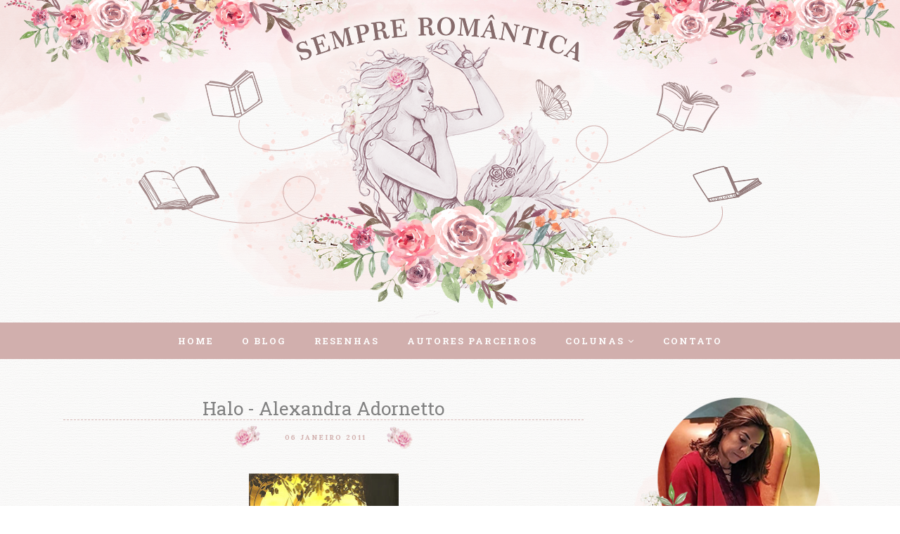

--- FILE ---
content_type: text/html; charset=UTF-8
request_url: http://www.sempreromantica.com.br/2011/01/halo-alexandra-adornetto.html
body_size: 69970
content:
<!DOCTYPE html>
<html class='v2' dir='ltr' xmlns='http://www.w3.org/1999/xhtml' xmlns:b='http://www.google.com/2005/gml/b' xmlns:data='http://www.google.com/2005/gml/data' xmlns:expr='http://www.google.com/2005/gml/expr'>
<head>
<style type='text/css'>@font-face{font-family:'EB Garamond';font-style:normal;font-weight:700;font-display:swap;src:url(//fonts.gstatic.com/s/ebgaramond/v32/SlGDmQSNjdsmc35JDF1K5E55YMjF_7DPuGi-DPNkCY9_WamXgHlIbvw.woff2)format('woff2');unicode-range:U+0460-052F,U+1C80-1C8A,U+20B4,U+2DE0-2DFF,U+A640-A69F,U+FE2E-FE2F;}@font-face{font-family:'EB Garamond';font-style:normal;font-weight:700;font-display:swap;src:url(//fonts.gstatic.com/s/ebgaramond/v32/SlGDmQSNjdsmc35JDF1K5E55YMjF_7DPuGi-DPNkAI9_WamXgHlIbvw.woff2)format('woff2');unicode-range:U+0301,U+0400-045F,U+0490-0491,U+04B0-04B1,U+2116;}@font-face{font-family:'EB Garamond';font-style:normal;font-weight:700;font-display:swap;src:url(//fonts.gstatic.com/s/ebgaramond/v32/SlGDmQSNjdsmc35JDF1K5E55YMjF_7DPuGi-DPNkCI9_WamXgHlIbvw.woff2)format('woff2');unicode-range:U+1F00-1FFF;}@font-face{font-family:'EB Garamond';font-style:normal;font-weight:700;font-display:swap;src:url(//fonts.gstatic.com/s/ebgaramond/v32/SlGDmQSNjdsmc35JDF1K5E55YMjF_7DPuGi-DPNkB49_WamXgHlIbvw.woff2)format('woff2');unicode-range:U+0370-0377,U+037A-037F,U+0384-038A,U+038C,U+038E-03A1,U+03A3-03FF;}@font-face{font-family:'EB Garamond';font-style:normal;font-weight:700;font-display:swap;src:url(//fonts.gstatic.com/s/ebgaramond/v32/SlGDmQSNjdsmc35JDF1K5E55YMjF_7DPuGi-DPNkC49_WamXgHlIbvw.woff2)format('woff2');unicode-range:U+0102-0103,U+0110-0111,U+0128-0129,U+0168-0169,U+01A0-01A1,U+01AF-01B0,U+0300-0301,U+0303-0304,U+0308-0309,U+0323,U+0329,U+1EA0-1EF9,U+20AB;}@font-face{font-family:'EB Garamond';font-style:normal;font-weight:700;font-display:swap;src:url(//fonts.gstatic.com/s/ebgaramond/v32/SlGDmQSNjdsmc35JDF1K5E55YMjF_7DPuGi-DPNkCo9_WamXgHlIbvw.woff2)format('woff2');unicode-range:U+0100-02BA,U+02BD-02C5,U+02C7-02CC,U+02CE-02D7,U+02DD-02FF,U+0304,U+0308,U+0329,U+1D00-1DBF,U+1E00-1E9F,U+1EF2-1EFF,U+2020,U+20A0-20AB,U+20AD-20C0,U+2113,U+2C60-2C7F,U+A720-A7FF;}@font-face{font-family:'EB Garamond';font-style:normal;font-weight:700;font-display:swap;src:url(//fonts.gstatic.com/s/ebgaramond/v32/SlGDmQSNjdsmc35JDF1K5E55YMjF_7DPuGi-DPNkBI9_WamXgHlI.woff2)format('woff2');unicode-range:U+0000-00FF,U+0131,U+0152-0153,U+02BB-02BC,U+02C6,U+02DA,U+02DC,U+0304,U+0308,U+0329,U+2000-206F,U+20AC,U+2122,U+2191,U+2193,U+2212,U+2215,U+FEFF,U+FFFD;}@font-face{font-family:'Lora';font-style:normal;font-weight:400;font-display:swap;src:url(//fonts.gstatic.com/s/lora/v37/0QIvMX1D_JOuMwf7I_FMl_GW8g.woff2)format('woff2');unicode-range:U+0460-052F,U+1C80-1C8A,U+20B4,U+2DE0-2DFF,U+A640-A69F,U+FE2E-FE2F;}@font-face{font-family:'Lora';font-style:normal;font-weight:400;font-display:swap;src:url(//fonts.gstatic.com/s/lora/v37/0QIvMX1D_JOuMw77I_FMl_GW8g.woff2)format('woff2');unicode-range:U+0301,U+0400-045F,U+0490-0491,U+04B0-04B1,U+2116;}@font-face{font-family:'Lora';font-style:normal;font-weight:400;font-display:swap;src:url(//fonts.gstatic.com/s/lora/v37/0QIvMX1D_JOuM3b7I_FMl_GW8g.woff2)format('woff2');unicode-range:U+0302-0303,U+0305,U+0307-0308,U+0310,U+0312,U+0315,U+031A,U+0326-0327,U+032C,U+032F-0330,U+0332-0333,U+0338,U+033A,U+0346,U+034D,U+0391-03A1,U+03A3-03A9,U+03B1-03C9,U+03D1,U+03D5-03D6,U+03F0-03F1,U+03F4-03F5,U+2016-2017,U+2034-2038,U+203C,U+2040,U+2043,U+2047,U+2050,U+2057,U+205F,U+2070-2071,U+2074-208E,U+2090-209C,U+20D0-20DC,U+20E1,U+20E5-20EF,U+2100-2112,U+2114-2115,U+2117-2121,U+2123-214F,U+2190,U+2192,U+2194-21AE,U+21B0-21E5,U+21F1-21F2,U+21F4-2211,U+2213-2214,U+2216-22FF,U+2308-230B,U+2310,U+2319,U+231C-2321,U+2336-237A,U+237C,U+2395,U+239B-23B7,U+23D0,U+23DC-23E1,U+2474-2475,U+25AF,U+25B3,U+25B7,U+25BD,U+25C1,U+25CA,U+25CC,U+25FB,U+266D-266F,U+27C0-27FF,U+2900-2AFF,U+2B0E-2B11,U+2B30-2B4C,U+2BFE,U+3030,U+FF5B,U+FF5D,U+1D400-1D7FF,U+1EE00-1EEFF;}@font-face{font-family:'Lora';font-style:normal;font-weight:400;font-display:swap;src:url(//fonts.gstatic.com/s/lora/v37/0QIvMX1D_JOuM2T7I_FMl_GW8g.woff2)format('woff2');unicode-range:U+0001-000C,U+000E-001F,U+007F-009F,U+20DD-20E0,U+20E2-20E4,U+2150-218F,U+2190,U+2192,U+2194-2199,U+21AF,U+21E6-21F0,U+21F3,U+2218-2219,U+2299,U+22C4-22C6,U+2300-243F,U+2440-244A,U+2460-24FF,U+25A0-27BF,U+2800-28FF,U+2921-2922,U+2981,U+29BF,U+29EB,U+2B00-2BFF,U+4DC0-4DFF,U+FFF9-FFFB,U+10140-1018E,U+10190-1019C,U+101A0,U+101D0-101FD,U+102E0-102FB,U+10E60-10E7E,U+1D2C0-1D2D3,U+1D2E0-1D37F,U+1F000-1F0FF,U+1F100-1F1AD,U+1F1E6-1F1FF,U+1F30D-1F30F,U+1F315,U+1F31C,U+1F31E,U+1F320-1F32C,U+1F336,U+1F378,U+1F37D,U+1F382,U+1F393-1F39F,U+1F3A7-1F3A8,U+1F3AC-1F3AF,U+1F3C2,U+1F3C4-1F3C6,U+1F3CA-1F3CE,U+1F3D4-1F3E0,U+1F3ED,U+1F3F1-1F3F3,U+1F3F5-1F3F7,U+1F408,U+1F415,U+1F41F,U+1F426,U+1F43F,U+1F441-1F442,U+1F444,U+1F446-1F449,U+1F44C-1F44E,U+1F453,U+1F46A,U+1F47D,U+1F4A3,U+1F4B0,U+1F4B3,U+1F4B9,U+1F4BB,U+1F4BF,U+1F4C8-1F4CB,U+1F4D6,U+1F4DA,U+1F4DF,U+1F4E3-1F4E6,U+1F4EA-1F4ED,U+1F4F7,U+1F4F9-1F4FB,U+1F4FD-1F4FE,U+1F503,U+1F507-1F50B,U+1F50D,U+1F512-1F513,U+1F53E-1F54A,U+1F54F-1F5FA,U+1F610,U+1F650-1F67F,U+1F687,U+1F68D,U+1F691,U+1F694,U+1F698,U+1F6AD,U+1F6B2,U+1F6B9-1F6BA,U+1F6BC,U+1F6C6-1F6CF,U+1F6D3-1F6D7,U+1F6E0-1F6EA,U+1F6F0-1F6F3,U+1F6F7-1F6FC,U+1F700-1F7FF,U+1F800-1F80B,U+1F810-1F847,U+1F850-1F859,U+1F860-1F887,U+1F890-1F8AD,U+1F8B0-1F8BB,U+1F8C0-1F8C1,U+1F900-1F90B,U+1F93B,U+1F946,U+1F984,U+1F996,U+1F9E9,U+1FA00-1FA6F,U+1FA70-1FA7C,U+1FA80-1FA89,U+1FA8F-1FAC6,U+1FACE-1FADC,U+1FADF-1FAE9,U+1FAF0-1FAF8,U+1FB00-1FBFF;}@font-face{font-family:'Lora';font-style:normal;font-weight:400;font-display:swap;src:url(//fonts.gstatic.com/s/lora/v37/0QIvMX1D_JOuMwX7I_FMl_GW8g.woff2)format('woff2');unicode-range:U+0102-0103,U+0110-0111,U+0128-0129,U+0168-0169,U+01A0-01A1,U+01AF-01B0,U+0300-0301,U+0303-0304,U+0308-0309,U+0323,U+0329,U+1EA0-1EF9,U+20AB;}@font-face{font-family:'Lora';font-style:normal;font-weight:400;font-display:swap;src:url(//fonts.gstatic.com/s/lora/v37/0QIvMX1D_JOuMwT7I_FMl_GW8g.woff2)format('woff2');unicode-range:U+0100-02BA,U+02BD-02C5,U+02C7-02CC,U+02CE-02D7,U+02DD-02FF,U+0304,U+0308,U+0329,U+1D00-1DBF,U+1E00-1E9F,U+1EF2-1EFF,U+2020,U+20A0-20AB,U+20AD-20C0,U+2113,U+2C60-2C7F,U+A720-A7FF;}@font-face{font-family:'Lora';font-style:normal;font-weight:400;font-display:swap;src:url(//fonts.gstatic.com/s/lora/v37/0QIvMX1D_JOuMwr7I_FMl_E.woff2)format('woff2');unicode-range:U+0000-00FF,U+0131,U+0152-0153,U+02BB-02BC,U+02C6,U+02DA,U+02DC,U+0304,U+0308,U+0329,U+2000-206F,U+20AC,U+2122,U+2191,U+2193,U+2212,U+2215,U+FEFF,U+FFFD;}@font-face{font-family:'Lora';font-style:normal;font-weight:700;font-display:swap;src:url(//fonts.gstatic.com/s/lora/v37/0QIvMX1D_JOuMwf7I_FMl_GW8g.woff2)format('woff2');unicode-range:U+0460-052F,U+1C80-1C8A,U+20B4,U+2DE0-2DFF,U+A640-A69F,U+FE2E-FE2F;}@font-face{font-family:'Lora';font-style:normal;font-weight:700;font-display:swap;src:url(//fonts.gstatic.com/s/lora/v37/0QIvMX1D_JOuMw77I_FMl_GW8g.woff2)format('woff2');unicode-range:U+0301,U+0400-045F,U+0490-0491,U+04B0-04B1,U+2116;}@font-face{font-family:'Lora';font-style:normal;font-weight:700;font-display:swap;src:url(//fonts.gstatic.com/s/lora/v37/0QIvMX1D_JOuM3b7I_FMl_GW8g.woff2)format('woff2');unicode-range:U+0302-0303,U+0305,U+0307-0308,U+0310,U+0312,U+0315,U+031A,U+0326-0327,U+032C,U+032F-0330,U+0332-0333,U+0338,U+033A,U+0346,U+034D,U+0391-03A1,U+03A3-03A9,U+03B1-03C9,U+03D1,U+03D5-03D6,U+03F0-03F1,U+03F4-03F5,U+2016-2017,U+2034-2038,U+203C,U+2040,U+2043,U+2047,U+2050,U+2057,U+205F,U+2070-2071,U+2074-208E,U+2090-209C,U+20D0-20DC,U+20E1,U+20E5-20EF,U+2100-2112,U+2114-2115,U+2117-2121,U+2123-214F,U+2190,U+2192,U+2194-21AE,U+21B0-21E5,U+21F1-21F2,U+21F4-2211,U+2213-2214,U+2216-22FF,U+2308-230B,U+2310,U+2319,U+231C-2321,U+2336-237A,U+237C,U+2395,U+239B-23B7,U+23D0,U+23DC-23E1,U+2474-2475,U+25AF,U+25B3,U+25B7,U+25BD,U+25C1,U+25CA,U+25CC,U+25FB,U+266D-266F,U+27C0-27FF,U+2900-2AFF,U+2B0E-2B11,U+2B30-2B4C,U+2BFE,U+3030,U+FF5B,U+FF5D,U+1D400-1D7FF,U+1EE00-1EEFF;}@font-face{font-family:'Lora';font-style:normal;font-weight:700;font-display:swap;src:url(//fonts.gstatic.com/s/lora/v37/0QIvMX1D_JOuM2T7I_FMl_GW8g.woff2)format('woff2');unicode-range:U+0001-000C,U+000E-001F,U+007F-009F,U+20DD-20E0,U+20E2-20E4,U+2150-218F,U+2190,U+2192,U+2194-2199,U+21AF,U+21E6-21F0,U+21F3,U+2218-2219,U+2299,U+22C4-22C6,U+2300-243F,U+2440-244A,U+2460-24FF,U+25A0-27BF,U+2800-28FF,U+2921-2922,U+2981,U+29BF,U+29EB,U+2B00-2BFF,U+4DC0-4DFF,U+FFF9-FFFB,U+10140-1018E,U+10190-1019C,U+101A0,U+101D0-101FD,U+102E0-102FB,U+10E60-10E7E,U+1D2C0-1D2D3,U+1D2E0-1D37F,U+1F000-1F0FF,U+1F100-1F1AD,U+1F1E6-1F1FF,U+1F30D-1F30F,U+1F315,U+1F31C,U+1F31E,U+1F320-1F32C,U+1F336,U+1F378,U+1F37D,U+1F382,U+1F393-1F39F,U+1F3A7-1F3A8,U+1F3AC-1F3AF,U+1F3C2,U+1F3C4-1F3C6,U+1F3CA-1F3CE,U+1F3D4-1F3E0,U+1F3ED,U+1F3F1-1F3F3,U+1F3F5-1F3F7,U+1F408,U+1F415,U+1F41F,U+1F426,U+1F43F,U+1F441-1F442,U+1F444,U+1F446-1F449,U+1F44C-1F44E,U+1F453,U+1F46A,U+1F47D,U+1F4A3,U+1F4B0,U+1F4B3,U+1F4B9,U+1F4BB,U+1F4BF,U+1F4C8-1F4CB,U+1F4D6,U+1F4DA,U+1F4DF,U+1F4E3-1F4E6,U+1F4EA-1F4ED,U+1F4F7,U+1F4F9-1F4FB,U+1F4FD-1F4FE,U+1F503,U+1F507-1F50B,U+1F50D,U+1F512-1F513,U+1F53E-1F54A,U+1F54F-1F5FA,U+1F610,U+1F650-1F67F,U+1F687,U+1F68D,U+1F691,U+1F694,U+1F698,U+1F6AD,U+1F6B2,U+1F6B9-1F6BA,U+1F6BC,U+1F6C6-1F6CF,U+1F6D3-1F6D7,U+1F6E0-1F6EA,U+1F6F0-1F6F3,U+1F6F7-1F6FC,U+1F700-1F7FF,U+1F800-1F80B,U+1F810-1F847,U+1F850-1F859,U+1F860-1F887,U+1F890-1F8AD,U+1F8B0-1F8BB,U+1F8C0-1F8C1,U+1F900-1F90B,U+1F93B,U+1F946,U+1F984,U+1F996,U+1F9E9,U+1FA00-1FA6F,U+1FA70-1FA7C,U+1FA80-1FA89,U+1FA8F-1FAC6,U+1FACE-1FADC,U+1FADF-1FAE9,U+1FAF0-1FAF8,U+1FB00-1FBFF;}@font-face{font-family:'Lora';font-style:normal;font-weight:700;font-display:swap;src:url(//fonts.gstatic.com/s/lora/v37/0QIvMX1D_JOuMwX7I_FMl_GW8g.woff2)format('woff2');unicode-range:U+0102-0103,U+0110-0111,U+0128-0129,U+0168-0169,U+01A0-01A1,U+01AF-01B0,U+0300-0301,U+0303-0304,U+0308-0309,U+0323,U+0329,U+1EA0-1EF9,U+20AB;}@font-face{font-family:'Lora';font-style:normal;font-weight:700;font-display:swap;src:url(//fonts.gstatic.com/s/lora/v37/0QIvMX1D_JOuMwT7I_FMl_GW8g.woff2)format('woff2');unicode-range:U+0100-02BA,U+02BD-02C5,U+02C7-02CC,U+02CE-02D7,U+02DD-02FF,U+0304,U+0308,U+0329,U+1D00-1DBF,U+1E00-1E9F,U+1EF2-1EFF,U+2020,U+20A0-20AB,U+20AD-20C0,U+2113,U+2C60-2C7F,U+A720-A7FF;}@font-face{font-family:'Lora';font-style:normal;font-weight:700;font-display:swap;src:url(//fonts.gstatic.com/s/lora/v37/0QIvMX1D_JOuMwr7I_FMl_E.woff2)format('woff2');unicode-range:U+0000-00FF,U+0131,U+0152-0153,U+02BB-02BC,U+02C6,U+02DA,U+02DC,U+0304,U+0308,U+0329,U+2000-206F,U+20AC,U+2122,U+2191,U+2193,U+2212,U+2215,U+FEFF,U+FFFD;}@font-face{font-family:'Merriweather';font-style:normal;font-weight:400;font-stretch:100%;font-display:swap;src:url(//fonts.gstatic.com/s/merriweather/v33/u-4D0qyriQwlOrhSvowK_l5UcA6zuSYEqOzpPe3HOZJ5eX1WtLaQwmYiScCmDxhtNOKl8yDr3icaGV31CPDaYKfFQn0.woff2)format('woff2');unicode-range:U+0460-052F,U+1C80-1C8A,U+20B4,U+2DE0-2DFF,U+A640-A69F,U+FE2E-FE2F;}@font-face{font-family:'Merriweather';font-style:normal;font-weight:400;font-stretch:100%;font-display:swap;src:url(//fonts.gstatic.com/s/merriweather/v33/u-4D0qyriQwlOrhSvowK_l5UcA6zuSYEqOzpPe3HOZJ5eX1WtLaQwmYiScCmDxhtNOKl8yDr3icaEF31CPDaYKfFQn0.woff2)format('woff2');unicode-range:U+0301,U+0400-045F,U+0490-0491,U+04B0-04B1,U+2116;}@font-face{font-family:'Merriweather';font-style:normal;font-weight:400;font-stretch:100%;font-display:swap;src:url(//fonts.gstatic.com/s/merriweather/v33/u-4D0qyriQwlOrhSvowK_l5UcA6zuSYEqOzpPe3HOZJ5eX1WtLaQwmYiScCmDxhtNOKl8yDr3icaG131CPDaYKfFQn0.woff2)format('woff2');unicode-range:U+0102-0103,U+0110-0111,U+0128-0129,U+0168-0169,U+01A0-01A1,U+01AF-01B0,U+0300-0301,U+0303-0304,U+0308-0309,U+0323,U+0329,U+1EA0-1EF9,U+20AB;}@font-face{font-family:'Merriweather';font-style:normal;font-weight:400;font-stretch:100%;font-display:swap;src:url(//fonts.gstatic.com/s/merriweather/v33/u-4D0qyriQwlOrhSvowK_l5UcA6zuSYEqOzpPe3HOZJ5eX1WtLaQwmYiScCmDxhtNOKl8yDr3icaGl31CPDaYKfFQn0.woff2)format('woff2');unicode-range:U+0100-02BA,U+02BD-02C5,U+02C7-02CC,U+02CE-02D7,U+02DD-02FF,U+0304,U+0308,U+0329,U+1D00-1DBF,U+1E00-1E9F,U+1EF2-1EFF,U+2020,U+20A0-20AB,U+20AD-20C0,U+2113,U+2C60-2C7F,U+A720-A7FF;}@font-face{font-family:'Merriweather';font-style:normal;font-weight:400;font-stretch:100%;font-display:swap;src:url(//fonts.gstatic.com/s/merriweather/v33/u-4D0qyriQwlOrhSvowK_l5UcA6zuSYEqOzpPe3HOZJ5eX1WtLaQwmYiScCmDxhtNOKl8yDr3icaFF31CPDaYKfF.woff2)format('woff2');unicode-range:U+0000-00FF,U+0131,U+0152-0153,U+02BB-02BC,U+02C6,U+02DA,U+02DC,U+0304,U+0308,U+0329,U+2000-206F,U+20AC,U+2122,U+2191,U+2193,U+2212,U+2215,U+FEFF,U+FFFD;}@font-face{font-family:'Montserrat';font-style:normal;font-weight:400;font-display:swap;src:url(//fonts.gstatic.com/s/montserrat/v31/JTUSjIg1_i6t8kCHKm459WRhyyTh89ZNpQ.woff2)format('woff2');unicode-range:U+0460-052F,U+1C80-1C8A,U+20B4,U+2DE0-2DFF,U+A640-A69F,U+FE2E-FE2F;}@font-face{font-family:'Montserrat';font-style:normal;font-weight:400;font-display:swap;src:url(//fonts.gstatic.com/s/montserrat/v31/JTUSjIg1_i6t8kCHKm459W1hyyTh89ZNpQ.woff2)format('woff2');unicode-range:U+0301,U+0400-045F,U+0490-0491,U+04B0-04B1,U+2116;}@font-face{font-family:'Montserrat';font-style:normal;font-weight:400;font-display:swap;src:url(//fonts.gstatic.com/s/montserrat/v31/JTUSjIg1_i6t8kCHKm459WZhyyTh89ZNpQ.woff2)format('woff2');unicode-range:U+0102-0103,U+0110-0111,U+0128-0129,U+0168-0169,U+01A0-01A1,U+01AF-01B0,U+0300-0301,U+0303-0304,U+0308-0309,U+0323,U+0329,U+1EA0-1EF9,U+20AB;}@font-face{font-family:'Montserrat';font-style:normal;font-weight:400;font-display:swap;src:url(//fonts.gstatic.com/s/montserrat/v31/JTUSjIg1_i6t8kCHKm459WdhyyTh89ZNpQ.woff2)format('woff2');unicode-range:U+0100-02BA,U+02BD-02C5,U+02C7-02CC,U+02CE-02D7,U+02DD-02FF,U+0304,U+0308,U+0329,U+1D00-1DBF,U+1E00-1E9F,U+1EF2-1EFF,U+2020,U+20A0-20AB,U+20AD-20C0,U+2113,U+2C60-2C7F,U+A720-A7FF;}@font-face{font-family:'Montserrat';font-style:normal;font-weight:400;font-display:swap;src:url(//fonts.gstatic.com/s/montserrat/v31/JTUSjIg1_i6t8kCHKm459WlhyyTh89Y.woff2)format('woff2');unicode-range:U+0000-00FF,U+0131,U+0152-0153,U+02BB-02BC,U+02C6,U+02DA,U+02DC,U+0304,U+0308,U+0329,U+2000-206F,U+20AC,U+2122,U+2191,U+2193,U+2212,U+2215,U+FEFF,U+FFFD;}@font-face{font-family:'Montserrat';font-style:normal;font-weight:700;font-display:swap;src:url(//fonts.gstatic.com/s/montserrat/v31/JTUSjIg1_i6t8kCHKm459WRhyyTh89ZNpQ.woff2)format('woff2');unicode-range:U+0460-052F,U+1C80-1C8A,U+20B4,U+2DE0-2DFF,U+A640-A69F,U+FE2E-FE2F;}@font-face{font-family:'Montserrat';font-style:normal;font-weight:700;font-display:swap;src:url(//fonts.gstatic.com/s/montserrat/v31/JTUSjIg1_i6t8kCHKm459W1hyyTh89ZNpQ.woff2)format('woff2');unicode-range:U+0301,U+0400-045F,U+0490-0491,U+04B0-04B1,U+2116;}@font-face{font-family:'Montserrat';font-style:normal;font-weight:700;font-display:swap;src:url(//fonts.gstatic.com/s/montserrat/v31/JTUSjIg1_i6t8kCHKm459WZhyyTh89ZNpQ.woff2)format('woff2');unicode-range:U+0102-0103,U+0110-0111,U+0128-0129,U+0168-0169,U+01A0-01A1,U+01AF-01B0,U+0300-0301,U+0303-0304,U+0308-0309,U+0323,U+0329,U+1EA0-1EF9,U+20AB;}@font-face{font-family:'Montserrat';font-style:normal;font-weight:700;font-display:swap;src:url(//fonts.gstatic.com/s/montserrat/v31/JTUSjIg1_i6t8kCHKm459WdhyyTh89ZNpQ.woff2)format('woff2');unicode-range:U+0100-02BA,U+02BD-02C5,U+02C7-02CC,U+02CE-02D7,U+02DD-02FF,U+0304,U+0308,U+0329,U+1D00-1DBF,U+1E00-1E9F,U+1EF2-1EFF,U+2020,U+20A0-20AB,U+20AD-20C0,U+2113,U+2C60-2C7F,U+A720-A7FF;}@font-face{font-family:'Montserrat';font-style:normal;font-weight:700;font-display:swap;src:url(//fonts.gstatic.com/s/montserrat/v31/JTUSjIg1_i6t8kCHKm459WlhyyTh89Y.woff2)format('woff2');unicode-range:U+0000-00FF,U+0131,U+0152-0153,U+02BB-02BC,U+02C6,U+02DA,U+02DC,U+0304,U+0308,U+0329,U+2000-206F,U+20AC,U+2122,U+2191,U+2193,U+2212,U+2215,U+FEFF,U+FFFD;}</style>
<style type='text/css'>
/* BLOGGER DEFAULT
=========================== */
.content-outer,.header-outer,.tabs-outer,.main-outer,.main-inner,.footer-outer,.post,.comments,.widget,.date-header,.inline-ad{position:relative;min-height:0;_position:static;_height:1%}.footer-outer{margin-bottom:-1px}.content-inner{padding:10px}.tabs-inner{padding:0 15px}.main-inner{padding:30px 0}.main-inner .column-center-inner,.main-inner .column-left-inner,.main-inner .column-right-inner{padding:0 15px}.footer-inner{padding:30px 15px}.section{margin:0 15px}.widget{margin:30px 0;_margin:0 0 10px}.section:first-child .widget:first-child{margin-top:0}.section:first-child #uds-searchControl+.widget{margin-top:0}.section:last-child .widget:last-child{margin-bottom:0}.tabs:first-child .widget{margin-bottom:0}body .navbar{height:30px;padding:0;margin:0}body .navbar .Navbar{position:absolute;z-index:10;left:0;width:100%;margin:0;padding:0;background:none;border:none}.header-inner .section{margin:0}.header-inner .widget{margin-left:30px;margin-right:30px}.header-inner .Header{margin:0}.header-inner .Header #header-inner{overflow:hidden}.header-inner .Header .titlewrapper{padding:22px 30px 0}.header-inner .Header .descriptionwrapper{padding:0 30px;margin-bottom:25px}.Header h1{margin-bottom:10px}.Header .description{margin:.5em 0 10px;padding:0 2px}a img{border:none;position:relative}h1,h2,h3,h4{margin:0;position:relative}h1 a:hover{text-decoration:none}h3 a:hover{text-decoration:none}.tabs .widget h2{display:none}.tabs .widget ul,.tabs .widget ul{margin:0;padding:0;overflow:hidden;list-style:none}.tabs .widget li,.tabs .widget li{margin:0;padding:0;float:left}.tabs .widget li a:hover{text-decoration:none}.widget{line-height:1.4}.widget ul{padding:0 0 0 1.25em;margin:0;line-height:1.2}.BlogList ul{padding:0}.BlogList li .blog-content{position:relative}.widget li,.BlogArchive #ArchiveList ul.flat li{padding:.25em 0;margin:0;text-indent:0}.widget .post-body ul{padding:0 2.5em;margin:.5em 0;line-height:1.4}.widget .post-body li{margin-bottom:.25em;padding-top:0;padding-bottom:0}.item-control{display:none}.item-control a,.item-action a{text-decoration:none !important}.widget-item-control{float:right;height:20px;margin-top:-20px;position:relative;z-index:10}.widget-item-control a{opacity:.5}.widget-item-control a:hover{opacity:1}.widget .widget-item-control a img{border:none;padding:none;background:none;-moz-box-shadow:none;-webkit-box-shadow:none;-ie-box-shadow:none;box-shadow:none}.post-body{width:100%;_overflow:hidden}.post-header,.post-footer{line-height:1.6}.post-footer-line>*{margin-right:1em}.post-footer-line>*:last-child{margin-right:0}.post-timestamp{margin-left:-1em}.post-footer-line>*:first-child{margin-left:0}.post .tr-caption-container{position:relative}.inline-ad{margin:2em 0;text-align:center;line-height:0}#comments .comment-author{padding-left:25px}.comment-body{margin:.5em 25px}.comment-footer{margin:.5em 25px 1.5em}.comment-body p{margin:0}#comments .avatar-comment-indent .comment-author{margin-left:-45px;padding-left:45px}.deleted-comment{font-style:italic;opacity:.5}.Profile img{margin:0 .75em .5em 0}.Profile .profile-datablock{margin:0 0 .5em}dt{font-weight:bold}table.section-columns td.first.columns-cell{border-left:none}#layout .header-outer,#layout .tabs-outer,#layout .main-outer,#layout .footer-outer{margin:5px 0}#layout .cap-top,#layout .cap-bottom{display:none}#layout .region-inner{padding:0 10px;margin:0}#layout .main-inner .column-center-inner,#layout .main-inner .column-left-inner,#layout .main-inner .column-right-inner{padding:0 5px}html{height:100%}body{min-height:100%;_height:100%;position:relative}.content{position:relative;word-wrap:break-word}.content-outer,.region-inner{min-height:0;margin:0 auto}.columns{zoom:1}.loading .columns{overflow:hidden}.columns-inner{_height:1%;min-height:0}.column-center-outer,.column-left-outer,.column-right-outer{position:relative;float:left;_display:inline;_overflow:hidden}.column-center-outer{width:100%}.column-left-outer{margin-left:-100%}.fauxcolumns{position:relative;_height:1%}.fauxcolumn-outer{position:absolute;top:0;bottom:0;height:expression(this.parentNode.offsetHeight + 'px');overflow:hidden}.fauxcolumn-outer .fauxborder-left,.fauxcolumn-outer .fauxborder-right,.fauxcolumn-inner{height:100%}.fauxcolumn-left-outer{left:0}.fauxcolumn-right-outer{right:0}.cap-top,.cap-bottom{position:relative;height:0;background-repeat:repeat-x}.cap-top .cap-left,.cap-top .cap-right,.cap-bottom .cap-left,.cap-bottom .cap-right{height:100%;background-repeat:no-repeat}.cap-top,.cap-top .cap-left{background-position:top left}.cap-bottom,.cap-bottom .cap-left{background-position:bottom left}.cap-top .cap-left,.cap-bottom .cap-left{float:left}.cap-top .cap-right{background-position:top right;float:right}.cap-bottom .cap-right{background-position:bottom right;float:right}.fauxborder-left{background-position:top left;background-repeat:repeat-y;position:relative;_height:1%}.fauxborder-right{background-position:top right;background-repeat:repeat-y;position:absolute;right:0;height:100%;_height:expression(this.parentNode.offsetHeight + 'px')}table.section-columns{border:none;table-layout:fixed;width:100%;position:relative}table.columns-2 td.columns-cell{width:50%}table.columns-3 td.columns-cell{width:33.33%}table.columns-4 td.columns-cell{width:25%}table.section-columns td.columns-cell{vertical-align:top}.body-fauxcolumns,.content-fauxcolumns{position:absolute;top:0;left:0;z-index:-1;height:100%;_height:expression(this.parentNode.offsetHeight + 'px');width:100%;overflow:hidden}.body-fauxcolumns .fauxcolumn-outer{width:100%}.content-fauxcolumns .fauxcolumn-outer{position:relative;overflow:visible;height:100%;margin:0 auto}.content-fauxcolumns .fauxcolumn-left{width:100%}section,nav,article,aside,hgroup,header,footer{display:block}time,mark{display:inline}.blog-list-container ul{padding-left:0}.blog-list-container ul li{padding-left:0;list-style:none;list-style-image:none;clear:left}.blog-list-container a{text-decoration:none}.blog-list-container a:hover{text-decoration:underline}.blog-list-container .blog-content{float:left;margin:0 0 5px 5px;text-indent:0;width:85%}.blog-list-container .blog-icon{float:left;margin-top:2px;vertical-align:top;text-indent:0;width:16px}.blog-list-container .item-thumbnail{float:left;margin:2px 5px 5px 0}.blog-list-container .item-time{font-size:95%;font-style:italic;clear:left}.blog-list-title{font-weight:bold}.blog-list-container .show-option{font-size:75%;text-align:right}.contact-form-widget{height:320;margin-left:0;max-width:250px;padding:0;padding-top:0;width:100%}.contact-form-success-message{background:#f9edbe;border:0 solid #f0c36d;bottom:0;box-shadow:0 2px 4px rgba(0,0,0,.2);color:#222;font-size:11px;line-height:19px;margin-left:0;opacity:1;position:static;text-align:center}.contact-form-error-message{background:#f9edbe;border:0 solid #f0c36d;bottom:0;box-shadow:0 2px 4px rgba(0,0,0,.2);color:#666;font-size:11px;font-weight:bold;line-height:19px;margin-left:0;opacity:1;position:static;text-align:center}.contact-form-success-message-with-border{background:#f9edbe;border:1px solid #f0c36d;bottom:0;box-shadow:0 2px 4px rgba(0,0,0,.2);color:#222;font-size:11px;line-height:19px;margin-left:0;opacity:1;position:static;text-align:center}.contact-form-error-message-with-border{background:#f9edbe;border:1px solid #f0c36d;bottom:0;box-shadow:0 2px 4px rgba(0,0,0,.2);color:#666;font-size:11px;font-weight:bold;line-height:19px;margin-left:0;opacity:1;position:static;text-align:center}.contact-form-cross{height:11px;margin:0 5px;vertical-align:-8.5%;width:11px}.contact-form-email,.contact-form-name{background:#fff;background-color:#fff;border:1px solid #d9d9d9;border-top:1px solid #c0c0c0;box-sizing:border-box;color:#333;display:inline-block;font-family:Arial,sans-serif;font-size:13px;height:24px;margin:0;margin-top:5px;padding:0;vertical-align:top}.contact-form-email-message{background:#fff;background-color:#fff;border:1px solid #d9d9d9;border-top:1px solid #c0c0c0;box-sizing:border-box;color:#333;display:inline-block;font-family:Arial,sans-serif;font-size:13px;margin:0;margin-top:5px;padding:0;vertical-align:top}.contact-form-email:hover,.contact-form-name:hover,.contact-form-email-message:hover{border:1px solid #b9b9b9;border-top:1px solid #a0a0a0;box-shadow:inset 0 1px 2px rgba(0,0,0,.1)}.contact-form-email:focus,.contact-form-name:focus,.contact-form-email-message:focus{border:1px solid #4d90fe;box-shadow:inset 0 1px 2px rgba(0,0,0,.3);outline:none}.contact-form-name,.contact-form-email,.contact-form-email-message{max-width:220px;width:100%}.contact-form-button{-webkit-border-radius:2px;-moz-border-radius:2px;-webkit-transition:all .218s;-moz-transition:all .218s;-o-transition:all .218s;-webkit-user-select:none;-moz-user-select:none;background-color:#f5f5f5;background-image:-webkit-gradient(linear,left top,left bottom,from(#f5f5f5),to(#f1f1f1));background-image:-webkit-linear-gradient(top,#f5f5f5,#f1f1f1);background-image:-moz-linear-gradient(top,#f5f5f5,#f1f1f1);background-image:-ms-linear-gradient(top,#f5f5f5,#f1f1f1);background-image:-o-linear-gradient(top,#f5f5f5,#f1f1f1);background-image:linear-gradient(top,#f5f5f5,#f1f1f1);border:1px solid #dcdcdc;border:1px solid rgba(0,0,0,.1);border-radius:2px;color:#444;cursor:default;display:inline-block;filter:progid:DXImageTransform.Microsoft.gradient(startColorStr='#f5f5f5',EndColorStr='#f1f1f1');font-family:"Arial","Helvetica",sans-serif;font-size:11px;font-weight:bold;height:24px;line-height:24px;margin-left:0;min-width:54px;*min-width:70px;padding:0 8px;text-align:center;transition:all .218s}.contact-form-button:hover,.contact-form-button.hover{-moz-box-shadow:0 1px 1px rgba(0,0,0,.1);-moz-transition:all 0;-o-transition:all 0;-webkit-box-shadow:0 1px 1px rgba(0,0,0,.1);-webkit-transition:all 0;background-color:#f8f8f8;background-image:-webkit-gradient(linear,left top,left bottom,from(#f8f8f8),to(#f1f1f1));background-image:-webkit-linear-gradient(top,#f8f8f8,#f1f1f1);background-image:-moz-linear-gradient(top,#f8f8f8,#f1f1f1);background-image:-ms-linear-gradient(top,#f8f8f8,#f1f1f1);background-image:-o-linear-gradient(top,#f8f8f8,#f1f1f1);background-image:linear-gradient(top,#f8f8f8,#f1f1f1);border:1px solid #c6c6c6;box-shadow:0 1px 1px rgba(0,0,0,.1);color:#222;filter:progid:DXImageTransform.Microsoft.gradient(startColorStr='#f8f8f8',EndColorStr='#f1f1f1');transition:all 0}.contact-form-button.focus,.contact-form-button.right.focus,.contact-form-button.mid.focus,.contact-form-button.left.focus{border:1px solid #4d90fe;outline:none;z-index:4 !important}.contact-form-button-submit:focus,.contact-form-button-submit.focus{-moz-box-shadow:inset 0 0 0 1px rgba(255,255,255,.5);-webkit-box-shadow:inset 0 0 0 1px rgba(255,255,255,.5);box-shadow:inset 0 0 0 1px rgba(255,255,255,.5)}.contact-form-button-submit:focus,.contact-form-button-submit.focus{border-color:#404040}.contact-form-button-submit:focus:hover,.contact-form-button-submit.focus:hover{-moz-box-shadow:inset 0 0 0 1px #fff,0 1px 1px rgba(0,0,0,.1);-webkit-box-shadow:inset 0 0 0 1px #fff,0 1px 1px rgba(0,0,0,.1);box-shadow:inset 0 0 0 1px #fff,0 1px 1px rgba(0,0,0,.1)}.contact-form-button-submit{background-color:#666;background-image:-webkit-gradient(linear,left top,left bottom,from(#777),to(#555));background-image:-webkit-linear-gradient(top,#777,#555);background-image:-moz-linear-gradient(top,#777,#555);background-image:-ms-linear-gradient(top,#777,#555);background-image:-o-linear-gradient(top,#777,#555);background-image:linear-gradient(top,#777,#555);border:1px solid #505050;color:#fff;filter:progid:DXImageTransform.Microsoft.gradient(startColorStr='#777777',EndColorStr='#555555')}.contact-form-button-submit:hover{background-color:#555;background-image:-webkit-gradient(linear,left top,left bottom,from(#666),to(#444));background-image:-webkit-linear-gradient(top,#666,#444);background-image:-moz-linear-gradient(top,#666,#444);background-image:-ms-linear-gradient(top,#666,#444);background-image:-o-linear-gradient(top,#666,#444);background-image:linear-gradient(top,#666,#444);border:1px solid #404040;color:#fff;filter:progid:DXImageTransform.Microsoft.gradient(startColorStr='#666666',EndColorStr='#444444')}.contact-form-button-submit:active,.contact-form-button-submit:focus:active,.contact-form-button-submit.focus:active{-webkit-box-shadow:inset 0 1px 2px rgba(0,0,0,.3);-moz-box-shadow:inset 0 1px 2px rgba(0,0,0,.3);box-shadow:inset 0 1px 2px rgba(0,0,0,.3)}.contact-form-button-submit{background-color:#4d90fe;background-image:-webkit-gradient(linear,left top,left bottom,from(#4d90fe),to(#4787ed));background-image:-webkit-linear-gradient(top,#4d90fe,#4787ed);background-image:-moz-linear-gradient(top,#4d90fe,#4787ed);background-image:-ms-linear-gradient(top,#4d90fe,#4787ed);background-image:-o-linear-gradient(top,#4d90fe,#4787ed);background-image:linear-gradient(top,#4d90fe,#4787ed);border-color:#3079ed;filter:progid:DXImageTransform.Microsoft.gradient(startColorStr='#4d90fe',EndColorStr='#4787ed')}.contact-form-button-submit:hover{background-color:#357ae8;background-image:-webkit-gradient(linear,left top,left bottom,from(#4d90fe),to(#357ae8));background-image:-webkit-linear-gradient(top,#4d90fe,#357ae8);background-image:-moz-linear-gradient(top,#4d90fe,#357ae8);background-image:-ms-linear-gradient(top,#4d90fe,#357ae8);background-image:-o-linear-gradient(top,#4d90fe,#357ae8);background-image:linear-gradient(top,#4d90fe,#357ae8);border-color:#2f5bb7;filter:progid:DXImageTransform.Microsoft.gradient(startColorStr='#4d90fe',EndColorStr='#357ae8')}.contact-form-button.disabled,.contact-form-button.disabled:hover,.contact-form-button.disabled:active{background:none;border:1px solid #f3f3f3;border:1px solid rgba(0,0,0,.05);color:#b8b8b8;cursor:default;pointer-events:none}.contact-form-button-submit.disabled,.contact-form-button-submit.disabled:hover,.contact-form-button-submit.disabled:active{-ms-filter:"progid:DXImageTransform.Microsoft.Alpha(Opacity=50)";background-color:#666;border:1px solid #505050;color:#fff;filter:alpha(opacity=50);opacity:.5}.contact-form-button-submit.disabled,.contact-form-button-submit.disabled:hover,.contact-form-button-submit.disabled:active{background-color:#4d90fe;border-color:#3079ed}div.gsc-control{width:100%}.cse-status{color:#676767;font-size:11px;margin:10px;padding:4px}#uds-searchControl{position:relative}#uds-searchClearResults{position:absolute;top:15px;right:-3px;display:none;border-width:1px;border-style:solid;padding:0;height:9px;width:9px}#uds-searchControl .gsc-results{padding:1em 1em 0 1em;margin:0 0 2em;border-width:1px;border-style:solid;width:auto}#uds-searchControl .gsc-resultsHeader{display:none}#uds-searchControl .gsc-tabsArea{float:left;position:relative;top:1px;padding-right:10px}#uds-searchControl .gsc-tabHeader{float:left;line-height:1.7}#uds-searchControl .gsc-tabHeader.gsc-tabhActive{border-width:2px 1px 0 1px;border-style:solid;font-weight:bold}#uds-searchControl .gsc-tabHeader.gsc-tabhInactive{border-width:0;border-style:solid;padding-top:2px}#uds-searchControl .gsc-resultsbox-visible{clear:left}#uds-searchControl .gs-result .gs-title,#uds-searchControl .gsc-results .gsc-trailing-more-results{line-height:1.5em}#uds-searchControl .gs-relativePublishedDate,#uds-searchControl .gs-publishedDate{line-height:1.3em}#uds-searchControl .gs-result a.gs-visibleUrl,#uds-searchControl .gs-result .gs-visibleUrl{line-height:1.3em;font-size:95%}#uds-searchControl .gs-result .gs-snippet{margin:.25em 0;line-height:1.2em}#uds-searchControl .gs-no-results-result .gs-snippet,#uds-searchControl .gs-error-result .gs-snippet{border:none;background-color:transparent;font-style:italic}.Example{}.FollowByEmail .follow-by-email-inner{position:relative}.FollowByEmail .follow-by-email-inner span{display:block;position:relative;margin-right:74px}.FollowByEmail .follow-by-email-inner input{font-family:arial,sans-serif}.FollowByEmail .follow-by-email-inner::-webkit-input-placeholder,.FollowByEmail .follow-by-email-inner input:-moz-placeholder{font-size:13px;font-family:arial,sans-serif;color:#999}.FollowByEmail .follow-by-email-inner .follow-by-email-address{width:100%;height:22px;font-size:13px;border:1px inset}.FollowByEmail .follow-by-email-inner .follow-by-email-submit{width:60px;margin:0;margin-left:8px;border:0;border-radius:2px;-moz-border-radius:2px;background:#000 ;background:rgba(0,0,0,.6);color:#fff;cursor:pointer;font-size:13px;height:26px;z-index:0}.FollowByEmail .widget-item-control{margin-top:5px}a.follower-link{cursor:pointer}a.next-page-link{cursor:pointer}.follower{width:32px;height:32px;float:left;margin:2px}.follower img{width:32px;clip:rect(0,32px,32px,0);position:absolute}div.clear{clear:both}.label-size-1{font-size:80%;filter:alpha(80);opacity:.8}.label-size-2{font-size:90%;filter:alpha(90);opacity:.9}.label-size-3{font-size:100%}.label-size-4{font-size:120%}.label-size-5{font-size:160%}.cloud-label-widget-content{text-align:justify}.label-count{white-space:nowrap}.label-size{line-height:1.2}.quickedit{cursor:pointer}.Navbar iframe{display:block}#navbar-iframe{display:block;height:30px}.crosscol .PageList UL,.footer .PageList UL{list-style:none;margin:0;padding:0}.crosscol .PageList LI,.footer .PageList LI{list-style:none;float:left;padding-right:.75em;margin:.75em;background:none}.crosscol .PageList H2{display:none}.PageList LI A{font-weight:normal}.PageList LI.selected A{font-weight:bold;text-decoration:none}.PlusBadge{}.PlusFollowers{}.PlusOne{}.profile-img{float:left;margin:0 5px 5px}.profile-data{margin:0}.profile-datablock{margin:.5em 0}.profile-name-link{background:no-repeat left top;box-sizing:border-box;display:inline-block;max-width:100%;min-height:20px;padding-left:20px}.profile-textblock{margin:.5em 0}.skip-navigation{background-color:#fff;box-sizing:border-box;color:#000;display:block;height:0;left:0;line-height:50px;overflow:hidden;padding-top:0;position:fixed;text-align:center;top:0;transition:box-shadow .3s,height .3s,padding-top .3s;width:100%;z-index:900}.skip-navigation:focus{box-shadow:0 4px 5px 0 rgba(0,0,0,.14),0 1px 10px 0 rgba(0,0,0,.12),0 2px 4px -1px rgba(0,0,0,.2);height:50px}#main{outline:none}body{overflow-wrap:break-word;word-break:break-word;word-wrap:break-word}.hidden{display:none}.invisible{visibility:hidden}.container:after,.float-container:after{clear:both;content:"";display:table}.clearboth{clear:both}.dim-overlay{background-color:rgba(0,0,0,.54);height:100vh;left:0;position:fixed;top:0;width:100%}#sharing-dim-overlay{background-color:transparent}.main-heading{position:absolute;clip:rect(1px,1px,1px,1px);padding:0;border:0;height:1px;width:1px;overflow:hidden}.loading-spinner-large{animation:mspin-rotate 1568.63ms infinite linear;height:48px;overflow:hidden;position:absolute;width:48px;z-index:200}.loading-spinner-large>div{animation:mspin-revrot 5332ms infinite steps(4)}.loading-spinner-large>div>div{animation:mspin-singlecolor-large-film 1333ms infinite steps(81);background-size:100%;height:48px;width:3888px}.mspin-black-large>div>div,.mspin-grey_54-large>div>div{background-image:url(https://www.blogblog.com/indie/mspin_black_large.svg)}.mspin-white-large>div>div{background-image:url(https://www.blogblog.com/indie/mspin_white_large.svg)}.mspin-grey_54-large{opacity:.54}@keyframes mspin-singlecolor-large-film{from{transform:translateX(0)}to{transform:translateX(-3888px)}}@keyframes mspin-rotate{from{transform:rotate(0)}to{transform:rotate(360deg)}}@keyframes mspin-revrot{from{transform:rotate(0)}to{transform:rotate(-360deg)}}input::-ms-clear{display:none}.blogger-logo,.svg-icon-24.blogger-logo{fill:#ff9800;opacity:1}.widget.Sharing .sharing-button{display:none}.widget.Sharing .sharing-buttons li{padding:0}.widget.Sharing .sharing-buttons li span{display:none}.post-share-buttons{position:relative}.share-buttons .svg-icon-24,.centered-bottom .share-buttons .svg-icon-24{fill:#000}.sharing-open.touch-icon-button:focus .touch-icon,.sharing-open.touch-icon-button:active .touch-icon{background-color:transparent}.share-buttons{background-color:#fff;border-radius:2px;box-shadow:0 2px 2px 0 rgba(0,0,0,.14),0 3px 1px -2px rgba(0,0,0,.2),0 1px 5px 0 rgba(0,0,0,.12);color:#000;list-style:none;margin:0;padding:8px 0;position:absolute;top:-11px;min-width:200px;z-index:101}.share-buttons.hidden{display:none}.sharing-button{background:transparent;border:none;margin:0;outline:none;padding:0;cursor:pointer}.share-buttons li{margin:0;height:48px}.share-buttons li:last-child{margin-bottom:0}.share-buttons li .sharing-platform-button{box-sizing:border-box;cursor:pointer;display:block;height:100%;margin-bottom:0;padding:0 16px;position:relative;width:100%}.share-buttons li .sharing-platform-button:focus,.share-buttons li .sharing-platform-button:hover{background-color:rgba(128,128,128,.1);outline:none}.share-buttons li svg[class^="sharing-"],.share-buttons li svg[class*=" sharing-"]{position:absolute;top:10px}.share-buttons li span.sharing-platform-button,.share-buttons li span.sharing-platform-button{position:relative;top:0}.share-buttons li .platform-sharing-text{display:block;font-size:16px;line-height:48px;white-space:nowrap}.share-buttons li .platform-sharing-text{margin-right:56px}.slideshow-status{color:#676767;font-size:11px;margin:10px;padding:4px}.slideshow-wrapper{display:inline-block;position:relative;width:100%}.slideshow-wrapper:after{content:'';display:block;margin-top:100%}.slideshow-spacer{margin:auto}.slideshow-container{bottom:0;left:0;position:absolute;right:0;top:0}img.gsc-branding-img-noclear{display:inline}.slideshow-container img{display:inline}.Stats .counter-wrapper{display:inline-block;font-size:24px;font-weight:bold;height:30px;line-height:30px;vertical-align:top;direction:ltr}.Stats img{margin-right:10px;vertical-align:top}.Stats .graph-counter-wrapper{color:#fff}.Stats .digit{background:url(https://www.blogger.com/img/widgets/stats-flipper.png) no-repeat left !important;border:1px solid #fff;display:inline-block;height:28px;line-height:28px;margin-left:-1px;position:relative;text-align:center;width:22px}.Stats .blind-plate{border-bottom:1px solid #fff;border-top:1px solid #000;filter:alpha(opacity=65);height:0;left:0;opacity:.65;position:absolute;top:13px;width:22px}.Stats .stage-0{background-position:0 0 !important}.Stats .stage-1{background-position:-22px 0 !important}.Stats .stage-2{background-position:-44px 0 !important}.Stats .stage-3{background-position:-66px 0 !important}#Stats1_content{text-align:center;}.widget.Subscribe{position:static}.widget.Subscribe .widget-content{zoom:1}.subscribe-feed-title{float:left}.subscribe{cursor:pointer;color:#999}.subscribe a{color:#999}.subscribe-wrapper{margin:.5em;padding:0;position:relative;zoom:1}div.subscribe{cursor:pointer;margin:0;padding:0;text-align:left;width:144px}div.subscribe div.top{filter:progid:DXImageTransform.Microsoft.AlphaImageLoader(src='https://resources.blogblog.com/img/widgets/s_top.png',sizingMethod='crop');font-size:1em;padding:4px 0 1px;width:144px}html>body div.subscribe div.top{background:url(https://resources.blogblog.com/img/widgets/s_top.png) top left no-repeat}span.inner{margin:0;padding:0}div.subscribe div.top span.inner{margin:0 5px}.feed-icon{vertical-align:baseline;display:inline}div.subscribe div.bottom{filter:progid:DXImageTransform.Microsoft.AlphaImageLoader(src='https://resources.blogblog.com/img/widgets/s_bottom.png',sizingMethod='crop');font-size:3px;height:3px;line-height:0}.subscribe-wrapper .expanded{position:absolute;top:0;z-index:20}html>body div.subscribe div.bottom{background:url(https://resources.blogblog.com/img/widgets/s_bottom.png) bottom left no-repeat;margin-bottom:0;padding-bottom:0;width:144px}.feed-reader-links{list-style:none;margin:10px 20px;padding:0;position:relative}.subscribe-dropdown-arrow{float:right;margin-right:6px;margin-top:4px}.feed-reader-links{list-style:none;margin:0;padding:0}a.feed-reader-link{display:block;font-weight:normal;margin:.5em;text-decoration:none;z-index:1000}.feed-reader-link img{border:0;display:inline}.Translate a.goog-te-menu-value{text-decoration:none}.Translate .goog-te-menu-value span{color:#000}.Translate .goog-te-gadget a:link.goog-logo-link{font-size:12px;font-weight:bold;color:#444;text-decoration:none}.Translate .goog-te-combo{background-color:#f5f5f5;color:#444;border:1px solid #dcdcdc;padding:6px;font-family:Arial,Helvetica,sans-serif}div.floatingPlayer_ytvb div.playerInnerBox_ytvb .player_ytvb{width:320px;height:260px}.videoBar-status{color:#676767;font-size:11px;margin:10px;padding:4px}.videoBar-container{margin:auto;text-transform:none;font-family:Arial,sans-serif;letter-spacing:normal;word-spacing:normal;clear:both}.wikipedia-search-main-container{max-width:350px}.wikipedia-search-wiki-link{vertical-align:middle;width:8%}.wikipedia-search-input{border:1px solid #d9d9d9;border-top:1px solid #c0c0c0;-webkit-box-sizing:border-box;-moz-box-sizing:border-box;-ms-box-sizing:border-box;box-sizing:border-box;height:28px;padding-left:4px;vertical-align:top;width:60%}.wikipedia-search-input:hover{border:1px solid #b9b9b9;border-top:1px solid #a0a0a0;-webkit-box-shadow:inset 0 1px 2px rgba(0,0,0,.1);-moz-box-shadow:inset 0 1px 2px rgba(0,0,0,.1);-ms-box-shadow:inset 0 1px 2px rgba(0,0,0,.1);box-shadow:inset 0 1px 2px rgba(0,0,0,.1)}.wikipedia-search-input:focus{border:1px solid #4d90fe;-webkit-box-shadow:inset 0 1px 2px rgba(0,0,0,.3);-moz-box-shadow:inset 0 1px 2px rgba(0,0,0,.3);-ms-box-shadow:inset 0 1px 2px rgba(0,0,0,.3);box-shadow:inset 0 1px 2px rgba(0,0,0,.3);outline:none}.wikipedia-search-form{margin:0;overflow:hidden;padding-bottom:0;padding-left:6px}.wikipedia-search-results-header{border-bottom:1px solid #ebebeb;display:none;font-weight:bold;height:19px;padding-top:3px}.wikipedia-search-button{background-color:#4d90fe;background-image:url(http://www.blogger.com/img/anon16-rounded.gif/img/widgets/icon_wikipedia_search.png);background-position:center;background-repeat:no-repeat;border:1px solid #3079ed;-webkit-border-radius:2px;-moz-border-radius:2px;-ms-border-radius:2px;border-radius:2px;color:transparent;font-size:11px;font-weight:bold;height:28px;text-align:center;width:38px}.wikipedia-search-button:hover{background-color:#357ae8;border:1px solid #2f5bb7;color:transparent}.wikipedia-search-button:focus{-webkit-box-shadow:inset 0 0 0 1px #fff;-moz-box-shadow:inset 0 0 0 1px #fff;-ms-box-shadow:inset 0 0 0 1px #fff;box-shadow:inset 0 0 0 1px #fff}.wikipedia-search-results{color:#dd4b39;padding-top:2px}.wikipedia-search-result-link a:link,.wikipedia-search-more a:visited,.wikipedia-search-result-link a:visited{text-decoration:none}.wikipedia-search-more a:hover,.wikipedia-search-result-link a:hover,.wikipedia-search-more a:active,.wikipedia-search-result-link a:active{text-decoration:underline}.wikipedia-search-more a:link{text-decoration:none}.wikipedia-search-main-container{padding-top:5px}.wikipedia-searchtable{position:relative;right:6px}.wikipedia-search-bar{white-space:nowrap}.wikipedia-icon{padding-bottom:5px}.wikipedia-input-box{padding:0 2px}#ArchiveList .toggle{cursor:pointer;font-family:Arial,sans-serif}#ArchiveList .toggle-open{_font-size:1.7em;line-height:.6em}#ArchiveList{text-align:left}#ArchiveList a.post-count-link,#ArchiveList a.post-count-link:link,#ArchiveList a.post-count-link:visited{text-decoration:none}#ArchiveList a.toggle,#ArchiveList a.toggle:link,#ArchiveList a.toggle:visited,#ArchiveList a.toggle:hover{color:inherit;text-decoration:none}.BlogArchive #ArchiveList ul li{background:none;list-style:none;list-style-image:none;list-style-position:outside;border-width:0;padding-left:15px;text-indent:-15px;margin:.25em 0;background-image:none}.BlogArchive #ArchiveList ul ul li{padding-left:1.2em}.BlogArchive #ArchiveList ul{margin:0;padding:0;list-style:none;list-style-image:none;border-width:0}.BlogArchive #ArchiveList ul.posts li{padding-left:1.3em}#ArchiveList .collapsed ul{display:none}.post-footer abbr{border:none}.author-profile{margin:5px 5px 0 0;overflow:hidden}.author-profile img{border:1px solid #efefef;float:left;margin-right:5px}#blog-pager-newer-link{float:left}#blog-pager-older-link{float:right}#blog-pager{text-align:center;overflow:hidden}.backlink-toggle-zippy{padding-right:11px;margin-right:.1em;cursor:pointer;cursor:hand;background:url(https://resources.blogblog.com/img/triangle_ltr.gif) no-repeat left center}.expanded-backlink .backlink-toggle-zippy{background-image:url("https://resources.blogblog.com/img/triangle_open.gif")}.collapsed-backlink .collapseable{display:none}.reactions-label{margin:3px 0 0 0}.reactions-label-cell{line-height:2.3em}.reactions-iframe{background:transparent;height:2.3em;width:100%;border:0}#comment-actions{background:transparent;border:0;padding:0;position:absolute;height:25px}#comments .blogger-comment-icon,.blogger-comment-icon{line-height:16px;background:url(http://www.blogger.com/img/b16-rounded.gif) left no-repeat;padding-left:20px}#comments .openid-comment-icon,.openid-comment-icon{line-height:16px;background:url(http://www.blogger.com/img/openid16-rounded.gif) left no-repeat;padding-left:20px}#comments .anon-comment-icon,.anon-comment-icon{line-height:16px;background:url(http://www.blogger.com/img/anon16-rounded.gif) left no-repeat;padding-left:20px}.comment-form{clear:both;_width:410px}.comment-link{white-space:nowrap}.paging-control-container{float:right;margin:0 6px 0 0;font-size:80%}.unneeded-paging-control{visibility:hidden}#comments-block .avatar-image-container img{-ms-interpolation-mode:bicubic;border:1px solid #ccc;float:right}#comments-block .avatar-image-container.avatar-stock img{border-width:0;padding:1px}#comments-block .avatar-image-container{height:37px;left:-45px;position:absolute;width:37px}#comments-block.avatar-comment-indent{margin-left:45px;position:relative}#comments-block.avatar-comment-indent dd{margin-left:0}iframe.avatar-hovercard-iframe{border:0 none;padding:0;width:25em;height:9.4em;margin:.5em}.comments{clear:both;margin-top:10px;margin-bottom:0}.comments .comments-content{margin-bottom:16px}.comments .comment .comment-actions a{padding-right:5px;padding-top:5px}.comments .comment .comment-actions a:hover{text-decoration:underline}.comments .comments-content .comment-thread ol{list-style-type:none;padding:0;text-align:left}.comments .comments-content .inline-thread{padding:.5em 1em}.comments .comments-content .comment-thread{margin:8px 0}.comments .comments-content .comment-thread:empty{display:none}.comments .comments-content .comment-replies{margin-left:36px;margin-top:1em}.comments .comments-content .comment{margin-bottom:16px;padding-bottom:8px}.comments .comments-content .comment:first-child{padding-top:16px}.comments .comments-content .comment:last-child{border-bottom:0;padding-bottom:0}.comments .comments-content .comment-body{position:relative}.comments .comments-content .user{font-style:normal;font-weight:bold}.comments .comments-content .icon.blog-author{display:inline-block;height:18px;margin:0 0 -4px 6px;width:18px}.comments .comments-content .datetime{margin-left:6px}.comments .comments-content .comment-header,.comments .comments-content .comment-content{margin:0 0 8px}.comments .comments-content .comment-content{text-align:justify}.comments .comments-content .owner-actions{position:absolute;right:0;top:0}.comments .comments-replybox{border:none;height:250px;width:100%}.comments .comment-replybox-single{margin-left:48px;margin-top:5px}.comments .comment-replybox-thread{margin-top:5px}.comments .comments-content .loadmore a{display:block;padding:10px 16px;text-align:center}.comments .thread-toggle{cursor:pointer;display:inline-block}.comments .continue{cursor:pointer}.comments .continue a{display:block;font-weight:bold;padding:.5em}.comments .comments-content .loadmore{cursor:pointer;margin-top:3em;max-height:3em}.comments .comments-content .loadmore.loaded{max-height:0;opacity:0;overflow:hidden}.comments .thread-chrome.thread-collapsed{display:none}.comments .thread-toggle{display:inline-block}.comments .thread-toggle .thread-arrow{display:inline-block;height:6px;margin:.3em;overflow:visible;padding-right:4px;width:7px}.comments .thread-expanded .thread-arrow{background:url("[data-uri]") no-repeat scroll 0 0 transparent}.comments .thread-collapsed .thread-arrow{background:url("[data-uri]") no-repeat scroll 0 0 transparent}.comments .avatar-image-container{float:left;max-height:36px;overflow:hidden;width:36px}.comments .avatar-image-container img{max-width:36px}.comments .comment-block{margin-left:48px;position:relative}@media screen and (max-device-width:480px){.comments .comments-content .comment-replies{margin-left:0}}table.tr-caption-container{padding:4px;margin-bottom:.5em}td.tr-caption{font-size:80%}.icon-action{border-style:none !important;margin:0 0 0 .5em !important;vertical-align:middle}.comment-action-icon{width:13px;height:13px;margin-top:3px}.delete-comment-icon{background:url(http://www.blogger.com/img/icon_delete13.gif) no-repeat left;padding:7px}#comment-popup{position:absolute;visibility:hidden;width:100px;height:20px}@media all{.BLOG_mobile_video_class{display:none}}@media handheld{.BLOG_mobile_video_class{display:inline}.BLOG_video_class{display:none}}.post-share-buttons{display:inline-block;margin-top:.5em;vertical-align:middle}.share-button{width:20px;height:20px;background:url(http://www.blogger.com/img/share_buttons_20_3.png) no-repeat left !important;overflow:hidden;margin-left:-1px;position:relative}.dummy-container,.google-plus-share-container{vertical-align:top;padding-left:.3em}a:hover.share-button{text-decoration:none;z-index:1}.share-button-link-text{display:block;text-indent:-9999px}.sb-email{background-position:0 0 !important}a:hover.sb-email{background-position:0 -20px !important}a:active.sb-email{background-position:0 -40px !important}.sb-blog{background-position:-20px 0 !important}a:hover.sb-blog{background-position:-20px -20px !important}a:active.sb-blog{background-position:-20px -40px !important}.sb-twitter{background-position:-40px 0 !important}a:hover.sb-twitter{background-position:-40px -20px !important}a:active.sb-twitter{background-position:-40px -40px !important}.sb-facebook{background-position:-60px 0 !important}a:hover.sb-facebook{background-position:-60px -20px !important}a:active.sb-facebook{background-position:-60px -40px !important}.sb-buzz{display:none !important}.sb-pinterest{background-position:-100px 0 !important}a:hover.sb-pinterest{background-position:-100px -20px !important}a:active.sb-pinterest{background-position:-100px -40px !important}.sb-google{background:url(http://www.blogger.com/img/plusone/plusonepreview.png) no-repeat;height:20px;vertical-align:top;width:82px}.goog-inline-block{position:relative;display:-moz-inline-box;display:inline-block}* html .goog-inline-block{display:inline}*:first-child+html .goog-inline-block{display:inline}.goog-custom-button{margin:2px;border:0;padding:0;font-family:Arial,sans-serif;color:#000;text-decoration:none;list-style:none;vertical-align:middle;cursor:default;outline:none}.goog-custom-button-outer-box,.goog-custom-button-inner-box{border-style:solid;border-color:transparent;vertical-align:top}.goog-custom-button-checked .goog-custom-button-outer-box,.goog-custom-button-checked .goog-custom-button-inner-box{border-color:#ccc}.goog-custom-button-outer-box{margin:0;border-width:1px 0;padding:0}.goog-custom-button-inner-box{-moz-box-orient:vertical;margin:0 -1px;border-width:0 1px;padding:3px 4px;white-space:nowrap}* html .goog-custom-button-inner-box{left:-1px}* html .goog-custom-button-rtl .goog-custom-button-outer-box{left:-1px}* html .goog-custom-button-rtl .goog-custom-button-inner-box{right:auto}*:first-child+html .goog-custom-button-inner-box{left:-1px}*:first-child+html .goog-custom-button-rtl .goog-custom-button-inner-box{left:1px}::root .goog-custom-button,::root .goog-custom-button-outer-box{line-height:0}::root .goog-custom-button-inner-box{line-height:normal}.goog-custom-button-active,.goog-custom-button-checked{background-color:#faf6bc;background-position:bottom left}.blog-mobile-link{padding:15px}#mobile-share-button{height:18px;padding:1px 10px;text-align:center;vertical-align:top;margin:0}#mobile-share-button a{display:block;height:100%;line-height:18px;width:100%}.mobile-share-panel-outer{background:#444}.mobile-share-panel-inner{background:#fff;border-bottom-left-radius:2px 2px;border-bottom-right-radius:2px 2px;border-radius:3px;-webkit-border-radius:3px;font-family:Arial;font-size:18px;color:#666}.mobile .mobile-share-panel-inner a{display:block;color:#666}.mobile-share-panel-title{background:#f5f5f5;border-bottom:1px solid #eee;border-top-left-radius:2px 2px;border-top-right-radius:2px 2px;height:25px;line-height:25px;padding:10px 10px 10px 20px}.mobile a.mobile-share-panel-button{background:#fff url(http://www.blogger.com/img/mobile_share_icons4.png) no-repeat left !important;border-bottom:1px solid #eee;height:50px;line-height:30px;padding:10px 0 10px 65px;width:100%;-webkit-box-sizing:border-box}.mobile-share-panel-button-close{font-size:26px;float:right;height:25px;line-height:25px;text-align:center;width:25px}.mobile a.mobile-share-panel-button-email{background-position:10px 0 !important}.mobile a.mobile-share-panel-button-facebook{background-position:10px -50px !important}.mobile a.mobile-share-panel-button-twitter{background-position:10px -100px !important}.mobile a.mobile-share-panel-button-googleplus{background:#fff url(http://www.gstatic.com/images/icons/gplus-32.png) no-repeat left !important;background-position:19px 9px !important}.mobile a.mobile-share-panel-button-buzz{background-position:10px -150px !important;border-bottom-left-radius:2px 2px;border-bottom-right-radius:2px 2px}.svg-icon-24{height:24px;width:24px}form.gsc-search-box{font-size:13px;margin-top:0;margin-right:0;margin-bottom:4px;margin-left:0;width:100%}table.gsc-search-box{border-style:none;border-width:0;border-spacing:0 0;width:100%;margin-bottom:2px}table.gsc-search-box td{vertical-align:middle}table.gsc-search-box td.gsc-input{padding-right:12px}td.gsc-search-button{width:1%}td.gsc-clear-button{width:14px}input.gsc-search-button{margin-left:2px}input.gsc-input{padding:1px 6px;border:1px solid #ddd;width:99%}
</style>
<meta CONTENT='IE=edge' HTTP-EQUIV='X-UA-Compatible'/>
<meta content='width=device-width,initial-scale=1.0,minimum-scale=1.0,maximum-scale=1.0' name='viewport'/>
<link href='https://fonts.googleapis.com/css?family=Slabo+27px' rel='stylesheet'/>
<link href='https://fonts.googleapis.com/css?family=Special+Elite' rel='stylesheet'/>
<link href='https://fonts.googleapis.com/css2?family=Roboto+Slab:wght@400;500;600' rel='stylesheet'/>
<link href='https://fonts.googleapis.com/css2?family=Tenor+Sans' rel='stylesheet'/>
<link HREF='https://maxcdn.bootstrapcdn.com/font-awesome/4.7.0/css/font-awesome.min.css' REL='stylesheet'/>
<script src='//ajax.googleapis.com/ajax/libs/jquery/1.12.0/jquery.min.js'></script>
<script type='text/javascript'>
//<![CDATA[
/*! modernizr 3.5.0 (Custom Build) | MIT *
 * https://modernizr.com/download/?-mq-setclasses !*/
!function(e,n,t){function o(e,n){return typeof e===n}function a(){var e,n,t,a,s,i,r;for(var l in d)if(d.hasOwnProperty(l)){if(e=[],n=d[l],n.name&&(e.push(n.name.toLowerCase()),n.options&&n.options.aliases&&n.options.aliases.length))for(t=0;t<n.options.aliases.length;t++)e.push(n.options.aliases[t].toLowerCase());for(a=o(n.fn,"function")?n.fn():n.fn,s=0;s<e.length;s++)i=e[s],r=i.split("."),1===r.length?Modernizr[r[0]]=a:(!Modernizr[r[0]]||Modernizr[r[0]]instanceof Boolean||(Modernizr[r[0]]=new Boolean(Modernizr[r[0]])),Modernizr[r[0]][r[1]]=a),f.push((a?"":"no-")+r.join("-"))}}function s(e){var n=u.className,t=Modernizr._config.classPrefix||"";if(p&&(n=n.baseVal),Modernizr._config.enableJSClass){var o=new RegExp("(^|\\s)"+t+"no-js(\\s|$)");n=n.replace(o,"$1"+t+"js$2")}Modernizr._config.enableClasses&&(n+=" "+t+e.join(" "+t),p?u.className.baseVal=n:u.className=n)}function i(){return"function"!=typeof n.createElement?n.createElement(arguments[0]):p?n.createElementNS.call(n,"http://www.w3.org/2000/svg",arguments[0]):n.createElement.apply(n,arguments)}function r(){var e=n.body;return e||(e=i(p?"svg":"body"),e.fake=!0),e}function l(e,t,o,a){var s,l,f,d,c="modernizr",p=i("div"),m=r();if(parseInt(o,10))for(;o--;)f=i("div"),f.id=a?a[o]:c+(o+1),p.appendChild(f);return s=i("style"),s.type="text/css",s.id="s"+c,(m.fake?m:p).appendChild(s),m.appendChild(p),s.styleSheet?s.styleSheet.cssText=e:s.appendChild(n.createTextNode(e)),p.id=c,m.fake&&(m.style.background="",m.style.overflow="hidden",d=u.style.overflow,u.style.overflow="hidden",u.appendChild(m)),l=t(p,e),m.fake?(m.parentNode.removeChild(m),u.style.overflow=d,u.offsetHeight):p.parentNode.removeChild(p),!!l}var f=[],d=[],c={_version:"3.5.0",_config:{classPrefix:"",enableClasses:!0,enableJSClass:!0,usePrefixes:!0},_q:[],on:function(e,n){var t=this;setTimeout(function(){n(t[e])},0)},addTest:function(e,n,t){d.push({name:e,fn:n,options:t})},addAsyncTest:function(e){d.push({name:null,fn:e})}},Modernizr=function(){};Modernizr.prototype=c,Modernizr=new Modernizr;var u=n.documentElement,p="svg"===u.nodeName.toLowerCase(),m=function(){var n=e.matchMedia||e.msMatchMedia;return n?function(e){var t=n(e);return t&&t.matches||!1}:function(n){var t=!1;return l("@media "+n+" { #modernizr { position: absolute; } }",function(n){t="absolute"==(e.getComputedStyle?e.getComputedStyle(n,null):n.currentStyle).position}),t}}();c.mq=m,a(),s(f),delete c.addTest,delete c.addAsyncTest;for(var h=0;h<Modernizr._q.length;h++)Modernizr._q[h]();e.Modernizr=Modernizr}(window,document);
//]]>
</script>
<script type='text/javascript'>
/*<![CDATA[*/
//Profile photo resize script
$(document).ready(function(){$("#main-slider div img",$(this)).each(function(){var src=$(this).attr("src").replace(/\/s[0-9]+/g,'/h420-w280-c');$(this).attr("src",src)})});
/*]]>*/
</script>
<script type='text/javascript'>
/*<![CDATA[*/
//Profile photo resize script
$(document).ready(function(){$("#Profile1 a img",$(this)).each(function(){var src=$(this).attr("src").replace(/\/s[0-9]+/g,'/s250-c');$(this).attr("src",src)})});
/*]]>*/
</script>
<script type='text/javascript'>
/*<![CDATA[*/
//Profile photo resize script
$(document).ready(function(){$("#Image99 img",$(this)).each(function(){var src=$(this).attr("src").replace(/\/s[0-9]+/g,'/s250-c');$(this).attr("src",src)})});
/*]]>*/
</script>
<meta content='text/html; charset=UTF-8' http-equiv='Content-Type'/>
<!-- Chrome, Firefox OS and Opera -->
<meta content='' name='theme-color'/>
<!-- Windows Phone -->
<meta content='' name='msapplication-navbutton-color'/>
<meta content='blogger' name='generator'/>
<link href='http://www.sempreromantica.com.br/favicon.ico' rel='icon' type='image/x-icon'/>
<link href='http://www.sempreromantica.com.br/2011/01/halo-alexandra-adornetto.html' rel='canonical'/>
<link rel="alternate" type="application/atom+xml" title="SEMPRE ROMÂNTICA - Atom" href="http://www.sempreromantica.com.br/feeds/posts/default" />
<link rel="alternate" type="application/rss+xml" title="SEMPRE ROMÂNTICA - RSS" href="http://www.sempreromantica.com.br/feeds/posts/default?alt=rss" />
<link rel="service.post" type="application/atom+xml" title="SEMPRE ROMÂNTICA - Atom" href="https://www.blogger.com/feeds/7925840999829612917/posts/default" />

<link rel="alternate" type="application/atom+xml" title="SEMPRE ROMÂNTICA - Atom" href="http://www.sempreromantica.com.br/feeds/3439437826674666813/comments/default" />
<!--Can't find substitution for tag [blog.ieCssRetrofitLinks]-->
<link href='https://blogger.googleusercontent.com/img/b/R29vZ2xl/AVvXsEinoyfI6rwIn5Uaynb1T195_szdNfje4h75viDulNV4ovEbrJ8edU1yIIUAswHpjQ_yCVLGe94I65F2XGS7sv4j5NZ9ixbMVdKwrW6XoHohTJua5wVMivssVYZiO76zlf_PFl6AwEmyr_Ow/s320/halo.jpg' rel='image_src'/>
<meta content='http://www.sempreromantica.com.br/2011/01/halo-alexandra-adornetto.html' property='og:url'/>
<meta content='Halo - Alexandra Adornetto' property='og:title'/>
<meta content='   Três anjos são enviados à Terra com planos de se misturarem aos humanos  para assegurar a paz e trazer a bondade. Gabriel, o Herói de Deu...' property='og:description'/>
<meta content='https://blogger.googleusercontent.com/img/b/R29vZ2xl/AVvXsEinoyfI6rwIn5Uaynb1T195_szdNfje4h75viDulNV4ovEbrJ8edU1yIIUAswHpjQ_yCVLGe94I65F2XGS7sv4j5NZ9ixbMVdKwrW6XoHohTJua5wVMivssVYZiO76zlf_PFl6AwEmyr_Ow/w1200-h630-p-k-no-nu/halo.jpg' property='og:image'/>
<title>
Halo - Alexandra Adornetto - SEMPRE ROMÂNTICA
</title>
<meta content='http://www.sempreromantica.com.br/2011/01/halo-alexandra-adornetto.html' property='og:url'/>
<meta content='SEMPRE ROMÂNTICA' property='og:site_name'/>
<meta content='article' property='og:type'/>
<meta content='SEMPRE ROMÂNTICA: Halo - Alexandra Adornetto' property='og:title'/>
<meta content='https://blogger.googleusercontent.com/img/b/R29vZ2xl/AVvXsEinoyfI6rwIn5Uaynb1T195_szdNfje4h75viDulNV4ovEbrJ8edU1yIIUAswHpjQ_yCVLGe94I65F2XGS7sv4j5NZ9ixbMVdKwrW6XoHohTJua5wVMivssVYZiO76zlf_PFl6AwEmyr_Ow/s320/halo.jpg' property='og:image'/>
<style id='page-skin-1' type='text/css'><!--
<Variable name="body.background" description="Body Background" type="background" color="#f9f8f7" default="$(color) none repeat scroll top left"/>
<Group description="Body Background" selector="">
<Variable name="body.bg" description="Body Background" type="color" default="#ffffff"/>
<Variable name="maincontent.bg" description="Main Content BG" type="color" default="#ffffff"/>
</Group>
<Group description="Body Text" selector="">
<Variable name="body.font" description="Body Font" type="font" default="normal normal 14px 'Lora', serif"/>
<Variable name="body.text.color" description="Body Font Color" type="color" default="#000000"/>
</Group>
<Group description="Links Color" selector="">
<Variable name="link.color" description="Link Color" type="color" default="#e08d8d"/>
</Group>
<Group description="Header" selector="">
<Variable name="header.bg" description="Header Background" type="color" default="#f9f8f7"/>
<Variable name="logo.font" description="Logo Font" type="font" default="normal normal 74px 'Dancing Script', sans-serif"/>
<Variable name="logo.spacing" description="Letter Spacing" type="length" default="8px" min="0" max="12px"/>
<Variable name="logo.text.color" description="Logo Color" type="color" default="#000000"/>
<Variable name="logo.linkhover.color" description="Logo Link Hover" type="color" default="#000000"/>
</Group>
<Group description="Header Description" selector="">
<Variable name="description.font" description="Description Font" type="font" default="italic normal 13px 'Lora', serif"/>
<Variable name="decription.text.color" description="Description Text Color" type="color" default="#808080"/>
<Variable name="decription.spacing" description="Letter Spacing" type="length" default="2px" min="0" max="12px"/>
<Variable name="decription.margin" description="Margin Top" type="length" default="20px" min="0" max="30px"/>
</Group>
<Group description="Header Padding" selector="">
<Variable name="header.padding.top" description="Padding Top" type="length" default="50px" min="0" max="100px"/>
<Variable name="header.padding.bottom" description="Padding Bottom" type="length" default="50px" min="0" max="100px"/>
</Group>
<Group description="Main Navigation" selector="">
<Variable name="mainnav.font" description="Navigation Font" type="font" default="normal normal 11px 'Lato', sans-serif"/>
<Variable name="mainnav.text.color" description="Links Color" type="color" default="#000000"/>
<Variable name="mainnav.hover.color" description="Links Hover Color" type="color" default="#808080"/>
<Variable name="mainnav.bg.color" description="Background Color" type="color" default="#ffffff"/>
<Variable name="mainnav.border" description="Border Color" type="color" default="#dddddd"/>
</Group>
<Group description="Drop Down Element" selector="">
<Variable name="dropdown.font" description="Navigation Font" type="font" default="normal normal 11px 'Lato', sans-serif"/>
<Variable name="dropdown.bg.color" description="Drop Down BG" type="color" default="#ffffff"/>
<Variable name="dropdown.font.color" description="Font Color" type="color" default="#000000"/>
<Variable name="dropdown.bg.colorhover" description="BG Hover Color" type="color" default="#ffffff"/>
<Variable name="dropdown.font.colorhover" description="Font Hover Color" type="color" default="#808080"/>
</Group>
<Group description="Mobile Main Navigation" selector="">
<Variable name="mobilenav.button" description="Button Color" type="color" default="#2f2f2f"/>
<Variable name="mobilenav.button.text" description="Button Text" type="color" default="#2f2f2f"/>
<Variable name="mobilenav.links" description="Menu Links" type="color" default="#ffffff"/>
<Variable name="mobilenav.bg.hover" description="Menu Links BG Hover" type="color" default="#d8bab8"/>
<Variable name="mobilenav.links.hover" description="Menu Links Hover" type="color" default="#856b6b"/>
<Variable name="mobile.dropdown.bg" description="Drop Down BG" type="color" default="#ffffff"/>
<Variable name="mobile.menu.bg" description="Menu Background" type="color" default="#f9f8f7"/>
</Group>
<Group description="Slider Post Titles" selector="">
<Variable name="slider.title.font" description="Post Title Font" type="font" default="normal normal 14px 'Lora', serif"/>
<Variable name="slider.title.color" description="Post Title Color" type="color" default="#000000"/>
<Variable name="slider.title.bg" description="Post Title BG" type="color" default="#ffffff"/>
</Group>
<Group description="Slider Dots" selector="">
<Variable name="dots.color" description="Dot Color" type="color" default="#dedede"/>
<Variable name="dots.color.active" description="Active Dot Color" type="color" default="#e08d8d"/>
</Group>
<Group description="Above Content Gadgets" selector="">
<Variable name="abovecontent.title.font" description="Title Font" type="font" default="normal normal 24px 'Lora', serif"/>
<Variable name="abovecontent.title.color" description="Title Color" type="color" default="#000000"/>
<Variable name="abovecontent.widget.font" description="Text Font" type="font" default="normal normal 13px 'Lora', serif"/>
<Variable name="abovecontent.widget.color" description="Text Color" type="color" default="#808080"/>
</Group>
<Group description="Above Posts Gadgets" selector="">
<Variable name="aboveposts.title.font" description="Title Font" type="font" default="normal normal 24px 'Lora', serif"/>
<Variable name="aboveposts.title.color" description="Title Color" type="color" default="#000000"/>
<Variable name="aboveposts.widget.font" description="Text Font" type="font" default="normal normal 13px 'Lora', serif"/>
<Variable name="aboveposts.widget.color" description="Text Color" type="color" default="#808080"/>
</Group>
<Group description="First Post Homepage" selector="">
<Variable name="firstpost.title.font" description="Post Title Font" type="font" default="normal normal 30px Montserrat"/>
<Variable name="firstpost.title.color" description="Title Color" type="color" default="#808080"/>
<Variable name="firstpost.border" description="Border Color" type="color" default="#4c4c4c"/>
</Group>
<Group description="Post Titles Homepage" selector="">
<Variable name="snippet.title.font" description="Post Title Font" type="font" default="normal normal 21px 'Lora', serif"/>
<Variable name="snippet.title.color" description="Title Color" type="color" default="#222222"/>
</Group>
<Group description="Post Titles" selector="">
<Variable name="post.title.font" description="Post Title Font" type="font" default="normal normal 28px 'Lora', serif"/>
<Variable name="post.title.color" description="Title Color" type="color" default="#000000"/>
</Group>
<Group description="Date Below Title" selector="">
<Variable name="dateheader.font" description="Font" type="font" default="normal normal 10px 'Lato', sans-serif"/>
<Variable name="dateheader.color" description="Body Font Color" type="color" default="#808080"/>
</Group>
<Group description="Post Footer" selector="">
<Variable name="postfooter.font" description="Font" type="font" default="italic normal 14px 'Lato', sans-serif"/>
<Variable name="postfooter.color" description="Font Color" type="color" default="#808080"/>
<Variable name="postfooterlink.color" description="Link Color" type="color" default="#000000"/>
</Group>
<Group description="Labels Below Post" selector="">
<Variable name="labelspost.font" description="Font" type="font" default="normal normal 13px 'Lato', sans-serif"/>
<Variable name="labelspostlink.color" description="Link Color" type="color" default="#000000"/>
<Variable name="labelspostlink.color.hover" description="Hover Link Color" type="color" default="#808080"/>
<Variable name="post.border" description="Border Color" type="color" default="#dddddd"/>
</Group>
<Group description="Share Post Icons" selector="">
<Variable name="share.icons" description="Icons Color" type="color" default="#000000"/>
<Variable name="share.icons.hover" description="Icons Color Hover" type="color" default="#000000"/>
<Variable name="share.icons.bg" description="Background Color Hover" type="color" default="#f2f2f2"/>
</Group>
<Group description="Author Profile Below Post" selector="">
<Variable name="authorprofile.color" description="Text Color" type="color" default="#808080"/>
<Variable name="authorprofilelink.color" description="Name Color" type="color" default="#000000"/>
</Group>
<Group description="Related Posts" selector="">
<Variable name="relpost.heading" description="Heading Font" type="font" default="normal normal 16px 'Lato', sans-serif"/>
<Variable name="relpost.heading.color" description="Heading Color" type="color" default="#000000"/>
<Variable name="relpost.title" description="Post Title Font" type="font" default="normal normal 14px 'Lora', serif"/>
<Variable name="relpost.title.color" description="Post Title Color" type="color" default="#000000"/>
</Group>
<Group description="Post Comments" selector="">
<Variable name="comment.heading" description="Heading Font" type="font" default="normal normal 16px 'Lato', sans-serif"/>
<Variable name="comment.heading.color" description="Heading Color" type="color" default="#000000"/>
</Group>
<Group description="Read More Button" selector="">
<Variable name="readmore.font" description="Font" type="font" default="normal normal 10px 'Lato', sans-serif"/>
<Variable name="readmore.color" description="Font Color" type="color" default="#ffffff"/>
<Variable name="readmore.border" description="Button Color" type="color" default="#e08d8d"/>
</Group>
<Group description="Blog Pager" selector="">
<Variable name="blogpager.font" description="Font" type="font" default="normal bold 10px 'Lato', sans-serif"/>
<Variable name="blogpager.color" description="Text Color" type="color" default="#000000"/>
<Variable name="blogpager.color.hover" description="Color Hover" type="color" default="#808080"/>
<Variable name="blogpager.border" description="Border Color" type="color" default="#e08d8d"/>
</Group>
<Group description="Sidebar Gadgets Titles" selector="">
<Variable name="widget.title.font" description="Sidebar Widget Title Font" type="font" default="normal normal 12px 'Lato', sans-serif"/>
<Variable name="widget.title.color" description="Sidebar Widget Title Color" type="color" default="#000000"/>
<Variable name="widget.title.line" description="Title Border" type="color" default="#e08d8d"/>
</Group>
<Group description="Labels Gadget Sidebar" selector="">
<Variable name="label.font" description="Labels Font" type="font" default="normal bold 11px 'Lato', sans-serif"/>
<Variable name="label.text" description="Text Color" type="color" default="#000000"/>
<Variable name="label.background" description="Label BG" type="color" default="#fbf1f1"/>
<Variable name="listlabel.color" description="Label Text (List Style)" type="color" default="#000000"/>
</Group>
<Group description="Blog Archive Gadget" selector="">
<Variable name="barchive.text.color" description="Text Color" type="color" default="#000000"/>
<Variable name="barchive.link.hover" description="Link Hover Color" type="color" default="#856b6b"/>
<Variable name="barchive.border" description="DropDown Style Border" type="color" default="#ddcec7"/>
<Variable name="barchive.ddtext.color" description="DropDown Style Text" type="color" default="#7a7a7a"/>
</Group>
<Group description="Follow Gadget" selector="">
<Variable name="follow.buttons" description="Icons BG" type="color" default="#fbf1f1"/>
<Variable name="follow.buttons.color" description="Icons Color" type="color" default="#000000"/>
<Variable name="follow.buttons.hover" description="Icons BG Hover" type="color" default="#e08d8d"/>
<Variable name="follow.buttons.color.hover" description="Icons Color Hover" type="color" default="#ffffff"/>
</Group>
<Group description="Follow Gadget Top" selector="">
<Variable name="follow.buttons.color.top" description="Follow Icons Color" type="color" default="#000000"/>
<Variable name="follow.buttons.color.hover.top" description="Follow Ico Color Hover" type="color" default="#808080"/>
<Variable name="follow.buttons.margin" description="Top Margin" type="length" default="15px" min="0" max="25px"/>
</Group>
<Group description="Search Box Gadget" selector="">
<Variable name="search.bg" description="Background" type="color" default="#ffffff"/>
<Variable name="search.border" description="Search Box Border" type="color" default="#dedede"/>
<Variable name="search.text" description="Search Text Color" type="color" default="#7a7a7a"/>
</Group>
<Group description="Follow by Email Gadget" selector="">
<Variable name="followbyemail.bg" description="Background" type="color" default="#fbf1f1"/>
<Variable name="followbyemail.font" description="Title Font" type="font" default="normal normal 13px 'Lato', sans-serif"/>
<Variable name="followbyemail.color" description="Title Color" type="color" default="#000000"/>
<Variable name="followbyemail.button.font" description="Button Font" type="font" default="normal bold 11px 'Lato', sans-serif"/>
<Variable name="followbyemail.button.text" description="Button Text Color" type="color" default="#ffffff"/>
<Variable name="followbyemail.button.bg" description="Button Color" type="color" default="#000000"/>
<Variable name="followbyemail.border" description="Email Box Border" type="color" default="#dedede"/>
</Group>
<Group description="Popular Posts Gadget" selector="">
<Variable name="popposts.font" description="Post Title Font" type="font" default="normal normal 15px 'Lora', serif"/>
<Variable name="popposts.font.color" description="Post Title Color" type="color" default="#000000"/>
<Variable name="popposts.snippet" description="Snippet Text Color" type="color" default="#808080"/>
</Group>
<Group description="Featured Post" selector="">
<Variable name="featuredpost.font" description="Post Title Font" type="font" default="normal normal 12px Montserrat"/>
<Variable name="featuredpost.font.color" description="Post Title Color" type="color" default="#808080"/>
<Variable name="featuredpost.snippet" description="Text Color" type="color" default="#808080"/>
</Group>
<Group description="Contact Form Gadget" selector="">
<Variable name="contactform.button.text" description="Button Text Color" type="color" default="#ffffff"/>
<Variable name="contactform.button.font" description="Button Font" type="font" default="normal bold 11px 'Lato', sans-serif"/>
<Variable name="contactform.button.bg" description="Button Color" type="color" default="#000000"/>
<Variable name="contactform.border" description="Input Borders" type="color" default="#dedede"/>
<Variable name="contactform.font.color" description="Font Color" type="color" default="#000000"/>
<Variable name="contactform.font" description="Font" type="font" default="normal normal 13px 'Lora', serif"/>
</Group>
<Group description="Footer Background" selector="">
<Variable name="footer.bg.main" description="Background" type="color" default="#f9f8f7"/>
<Variable name="footer.top.border" description="Top Border" type="color" default="#ffffff"/>
</Group>
<Group description="Footer Fonts" selector="">
<Variable name="footer.title.font" description="Titles Font" type="font" default="normal normal 13px 'Lato', sans-serif"/>
<Variable name="footer.title.color" description="Title Font Color" type="color" default="#000000"/>
<Variable name="footer.font.color" description="Main Font Color" type="color" default="#808080"/>
<Variable name="footer.links.color" description="Links Color" type="color" default="#856b6b"/>
</Group>
<Group description="Footer Full Width" selector="">
<Variable name="ffw.bg.color" description="Background Color" type="color" default="#f9f8f7"/>
<Variable name="ffw.title.font" description="Titles Font" type="font" default="normal normal 15px Merriweather"/>
<Variable name="ffw.title.color" description="Title Font Color" type="color" default="#876b6b"/>
<Variable name="ffw.font.color" description="Main Font Color" type="color" default="#808080"/>
<Variable name="ffw.links.color" description="Links Color" type="color" default="#d1afad"/>
</Group>
<Group description="Labels Gadget Footer" selector="">
<Variable name="footerlabel.text" description="Labels Text Color" type="color" default="#000000"/>
<Variable name="footerlabel.text.hover" description="Label Text Color Hover" type="color" default="#000000"/>
</Group>
<Group description="Bottom Footer (Credits)" selector="">
<Variable name="fcredits.bg" description="Background" type="color" default="#f5f5f5"/>
<Variable name="fcredits.border" description="Top Border" type="color" default="#f5f5f5"/>
<Variable name="fcredits.color" description="Font Color" type="color" default="#999999"/>
<Variable name="fcredits.link.color" description="Links Color" type="color" default="#999999"/>
</Group>
<Group description="Back to Top" selector="">
<Variable name="backtotop.icon" description="Arrow Ico Color" type="color" default="#424242"/>
<Variable name="backtotop.bg" description="Button Background" type="color" default="#eaeaea"/>
</Group>
/* CSS Reset
=========================== */
article,aside,details,figcaption,figure,footer,header,hgroup,main,nav,section,summary{display:block;}audio,canvas,video{display:inline-block;}audio:not([controls]){display:none;height:0;}[hidden]{display:none;}html{-ms-text-size-adjust:100%;-webkit-text-size-adjust:100%;}body{margin:0;}a:focus{outline:thin dotted;}a:active,a:hover{outline:0;}b,strong{font-weight:bold;}dfn{font-style:italic;}hr{-moz-box-sizing:content-box;box-sizing:content-box;height:0;}figure{margin:0;}fieldset{border:1px solid #c0c0c0;margin:0 2px;padding:0.35em 0.625em 0.75em;}legend{border:0;padding:0;}button,input,select,textarea{font-family:inherit;font-size:100%;margin:0;}button,input{line-height:normal;}button,select{text-transform:none;}button,html input[type="button"],input[type="reset"],input[type="submit"]{-webkit-appearance:button;cursor:pointer;}button[disabled],html input[disabled]{cursor:default;}input[type="checkbox"],input[type="radio"]{box-sizing:border-box;padding:0;}input[type="search"]{-webkit-appearance:textfield;-moz-box-sizing:content-box;-webkit-box-sizing:content-box;box-sizing:content-box;}input[type="search"]::-webkit-search-cancel-button,input[type="search"]::-webkit-search-decoration{-webkit-appearance:none;}button::-moz-focus-inner,input::-moz-focus-inner{border:0;padding:0;}textarea{overflow:auto;vertical-align:top;}table{border-collapse:collapse;border-spacing:0;}
html{color:#000;background:#FFF}body,div,dl,dt,dd,ul,ol,li,h1,h2,h3,h4,h5,h6,pre,code,form,fieldset,legend,input,textarea,p,blockquote,th,td{margin:0;padding:0}table{border-collapse:collapse;border-spacing:0}fieldset,img{border:0}address,caption,cite,code,dfn,em,strong,th,var{font-style:normal;font-weight:normal}ol,ul{list-style:none}caption,th{text-align:left}h1,h2,h3,h4,h5,h6{font-size:100%;font-weight:normal}q:before,q:after{content:''}abbr,acronym{border:0;font-variant:normal}sup{vertical-align:text-top}sub{vertical-align:text-bottom}input,textarea,select{font-family:inherit;font-size:inherit;font-weight:inherit;*font-size:100%}
legend{color:#000}
#yui3-css-stamp.cssreset{display:none}
textarea:focus, input:focus{outline: none;}
img {
max-width: 100%;
height: auto;
width: auto\9; /* ie8 */
}
ins{text-decoration:underline}
del{text-decoration:line-through}
.CSS_LIGHTBOX {
z-index: 9999 !important;
}
q:after,q:before{content:''}
abbr,acronym{border:0}
input, textarea
{-webkit-appearance: none;-moz-appearance: none;appearance: none;-webkit-border-radius: 0;-webkit-font-smoothing:antialiased;}
input:focus,
select:focus,
textarea:focus,
button:focus,
input:active,
select:active,
textarea:active,
button:active {
outline: none !important;
-webkit-box-shadow:none !important;
-moz-box-shadow:none !important;
box-shadow:none !important;
}
caption,th{text-align:center}
dl,ol,ul{list-style-position:inside;list-style:none;}
li{list-style:none;}
a{outline:none; text-decoration: none; transition: all 0.2s ease 0s; color:#856b6b;}
a:hover {color: #000; text-decoration:none;}
body{
background:url(https://blogger.googleusercontent.com/img/b/R29vZ2xl/AVvXsEjHNFV9D3H0-AAvgAQXct8V6XO0BGxz-jAXNM_Ba0PTlQg3KleB7VXVGossBeSFCYyam60GsdtyeIDJEIxUlpFtdkjx9ENCwXci0wF6OqIkQ6jpoWxG2b_gz9LqAeCl6OfkG-MYUHh0qzs/s0/back_geral.png) repeat top center #F9F8F7;
/*#f9f8f7 none repeat scroll top left; */
/*font: normal normal 13px 'Lora', serif; */
font-weight:normal;
font-style:normal;
font-family: 'Roboto Slab', 'Slabo 27px', 'Lora', serif;
font-size:14px;
color: #808080; padding: 0; line-height: 1.8;}
.body-fundo{
background:url(https://blogger.googleusercontent.com/img/b/R29vZ2xl/AVvXsEibecE0rhCfM7u4K9C7G4561a1PuUQrQWYiiGm92OcKPVpTKlPWSBEpAT8HcnwSuIZjFX0aQd8JQRtp5yBJ8_03fnhH1GxyC5tqzXWIm_zsE_bvtM_-q8c9MIr8yzxlaEHTuNhZFC0apOD5f1M_JsdnNCeBXSsRArKMOSdGzJAjXiBZAK1eHoftPGmD/s1600/bg_floral_top.png) no-repeat top center;
}
.clr {clear:both; float:none;}
.post-body strong {font-weight: bold;}
.post-body em {font-style: italic;}
.post-body p {margin-bottom:10px;}
.post-timestamp {margin:0;}
.post-footer-line>* {margin:0;}
.widget {line-height: inherit;margin:0;}
.section {margin:0;}
.post-header, .post-footer {line-height: inherit;}
.widget li, .BlogArchive #ArchiveList ul.flat li {padding:0;}
.widget ul {padding:0;line-height: inherit;}
#Attribution1 {height:0px;visibility:hidden;display:none;}
#b-navbar {height:0px;visibility:hidden;display:none;}
#navbar-iframe {height:0px;visibility:hidden;display:none !important;}
.fabe:before {content:"\f1b4"}
.fafa:before {content:"\f09a"}
.fatw:before {content:"\f099"}
.fahe:before {content:"\f004"}
.fadr:before {content:"\f17d"}
.fafl:before {content:"\f16e"}
.fago:before {content:"\f0d5"}
.fain:before {content:"\f16d"}
.fali:before {content:"\f0e1"}
.fapi:before {content:"\f0d2"}
.favi:before {content:"\f194"}
.fayo:before {content:"\f16a"}
.favi2:before {content:"\f1ca"}
.faso:before {content:"\f1be"}
.fabo:before {content:"\f02d"}
.fade:before {content:"\f1bd"}
.fafo:before {content:"\f180"}
.fare:before {content:"\f1a1"}
.fatu:before {content:"\f173"}
.fars:before {content:"\f09e"}
.fash:before {content:"\f07a"}
.favk:before {content:"\f189"}
.fatw2:before {content:"\f1e8"}
.fasp:before {content:"\f1bc"}
.faen:before {content:"\f0e0"}
.farv:before {content:"\f2d9"}
.fasf:before {content:"\f1bc"}
.fasc:before {content:"\f2ac"}
.fask:before {content:"\f02d"}
/* Slider
=========================== */
#HTML9 h2.title {
display:none;
}
.slick-slider
{
position: relative;
display: block;
-moz-box-sizing: border-box;
box-sizing: border-box;
-webkit-user-select: none;
-moz-user-select: none;
-ms-user-select: none;
user-select: none;
-webkit-touch-callout: none;
-khtml-user-select: none;
-ms-touch-action: pan-y;
touch-action: pan-y;
-webkit-tap-highlight-color: transparent;
}
.slick-list
{
position: relative;
display: block;
overflow: hidden;
margin: 0;
padding: 0;
}
.slick-list:focus
{
outline: none;
}
.slick-list.dragging
{
cursor: pointer;
cursor: hand;
}
.slick-slider .slick-track,
.slick-slider .slick-list
{
-webkit-transform: translate3d(0, 0, 0);
-moz-transform: translate3d(0, 0, 0);
-ms-transform: translate3d(0, 0, 0);
-o-transform: translate3d(0, 0, 0);
transform: translate3d(0, 0, 0);
}
.slick-track
{
position: relative;
top: 0;
left: 0;
display: block;
}
.slick-track:before,
.slick-track:after
{
display: table;
content: '';
}
.slick-track:after
{
clear: both;
}
.slick-loading .slick-track
{
visibility: hidden;
}
.slick-slide
{
display: none;
float: left;
height: 100%;
min-height: 1px;
}
[dir='rtl'] .slick-slide
{
float: right;
}
.slick-slide img
{
display: block;
}
.slick-slide.slick-loading img
{
display: none;
}
.slick-slide.dragging img
{
pointer-events: none;
}
.slick-initialized .slick-slide
{
display: block;
}
.slick-loading .slick-slide
{
visibility: hidden;
}
.slick-vertical .slick-slide
{
display: block;
height: auto;
border: 1px solid transparent;
}
.slick-loading .slick-list
{
background-color: #fff;
}
/* Arrows */
.slick-prev,
.slick-next
{
font-size: 0px;
line-height: 0;
position: absolute;
top: 50%;
display: block;
width: 20px;
height: 20px;
margin-top: -10px;
padding: 0;
cursor: pointer;
color: #000;
border: none;
outline: none;
background: transparent;
}
.slick-prev:hover,
.slick-prev:focus,
.slick-next:hover,
.slick-next:focus
{
color: transparent;
outline: none;
background: transparent;
}
.slick-prev:hover:before,
.slick-prev:focus:before,
.slick-next:hover:before,
.slick-next:focus:before
{
opacity: 1;
}
.slick-prev.slick-disabled:before,
.slick-next.slick-disabled:before
{
opacity: .25;
}
.slick-prev:before,
.slick-next:before
{
font-size: 20px;
line-height: 1;
opacity: .75;
color: white;
-webkit-font-smoothing: antialiased;
-moz-osx-font-smoothing: grayscale;
}
.slick-prev
{
left: -25px;
}
[dir='rtl'] .slick-prev
{
right: -25px;
left: auto;
}
.slick-next
{
right: -25px;
}
[dir='rtl'] .slick-next
{
right: auto;
left: -25px;
}
/* Dots */
.slick-dots
{
display: block;
width: 100%;
padding: 0;
list-style: none;
text-align: center;
}
.slick-dots li
{
position: relative;
display: inline-block;
width: 14px;
height: 14px;
margin: 0 3px;
padding: 0;
cursor: pointer;
padding-top:10px;
}
.slick-dots li button
{
font-size: 0;
line-height: 0;
display: block;
width: 14px;
height: 14px;
padding: 5px;
cursor: pointer;
color: transparent;
border: 0;
outline: none;
background-color: #dedede;
border-radius: 50%;
}
.slick-dots li.slick-active button {
background-color: #d1afad;
}
.slick-dots li button:hover,
.slick-dots li button:focus
{
outline: none;
}
.item.slick-slide:before {
content: &#39;&#39;;
position: absolute;
opacity: 0.4;
background: #000;
height: 100%;
width: 100%;
z-index: 9;
transition: all 0.25s;
-moz-transition: all 0.25s;
-webkit-transition: all 0.25s;
}
.item.slick-slide.slick-active:before {
content: &#39;&#39;;
position: absolute;
opacity: 1;
background: none;
transition: all 0.25s;
-moz-transition: all 0.25s;
-webkit-transition: all 0.25s;
}
.feat-title a {
font-family: 'Slabo 27px', 'Lora', serif;
font-size:15px;
font-weight: 700;
color: #855e5e;
margin: 0; padding: 0; text-decoration: none; text-align: center;letter-spacing: 1px;}
h2.feat-title {line-height: 1.4;padding: 0 15px;}
#main-slider .slick-prev,.main-gallery .slick-prev,#main-slider .slick-next,.main-gallery .slick-next,.related-stuff .slick-prev,.related-stuff .slick-next{
font-size: 25px;
color: #855e5e;
display: none;
text-align: center;
background-color: #ffffff;
outline: 0;
padding: 0;
width: 50px;
height: 50px;
position: absolute;
top: 50%;
margin-top: -25px;
border-radius: 50%;
cursor: pointer;
}
.related-stuff .slick-prev,.related-stuff .slick-next{
top:30%;
}
#main-slider .slick-prev {
left: 10px;
opacity: 0.8;
}
.main-gallery .slick-prev,.related-stuff .slick-prev{
left:-40px;
}
.main-gallery .slick-next,.related-stuff .slick-next{
right:-40px;
}
.main-gallery:hover .slick-prev,.related-stuff:hover .slick-prev{
left:0px;
}
.main-gallery:hover .slick-next,.related-stuff:hover .slick-next{
right:0px;
}
.slick-prev:before,.slick-next:before{
content:&#39;&#39;;
}
#main-slider .slick-next {
right: 10px;
opacity: 0.8;
}
div#main-slider .item{
position:relative;
margin:0 2px;
}
#section-featured {
position: relative;
margin:0 auto;
}
#main-slider div img {
}
#main-slider div span.title {
font-size: 19px;
color: #fff;
position: absolute;
bottom: 0;
left: 0;
width: 100%;
padding: 25px;
}
div#main-slider{
width:100%;
overflow:hidden;
display:none;
}
.main-slider-start {
display:block !important;
}
.feat-wrapper {
position: absolute;
margin: 0 auto;
width: 100%;
height: 60px;
left: 50%;
bottom: 10px;
transform: translateX(-50%) translateY(0%);
}
.feat-wrapper-inner {
background-color: rgba(255, 255, 255, 0.7);
position: relative;
height: 100%;
z-index:99;
width: 100%;
display: none;
vertical-align: middle;
text-align: center;
-moz-box-sizing: border-box;
-webkit-box-sizing: border-box;
box-sizing: border-box;
}
.feat--inner {
vertical-align: middle;
display: table-cell;
}
.feat-header {
margin-bottom: 0;
}
/* Header
=========================== */
#header {
background-color:transparent; /*transparent;*/
padding-top:0px;
padding-bottom:20px;
}
#header-inner {
background-position:center !important;
margin:0 auto;
}
.Header h1 {
/*font: normal bold 50px EB Garamond;*/
font-family: 'Playball', 'Sevillana', cursive;
text-shadow: -1px 0 white, 0 1px white, 1px 0 white, 0 -1px white;
font-size:76px;
text-align: center;
font-weight: 500;
color:#856b6b;
margin:0;
margin-top:45px;
line-height:1;
letter-spacing: 0px;
}
.Header h1 a {
color:#856b6b;
}
#header h1 a:hover {
color:#d1afad;
}
.descriptionwrapper {
margin-top:8px;
margin-bottom:35px;
}
.descriptionwrapper p {
font: normal normal 15px Lora;
color:#d1afad;
text-align:center;
letter-spacing: 2px;
}
#header-inner img {
border:0 none;
background:none;
width:auto;
height:auto;
margin:0 auto;
}
.titlewrapper {
text-align: center;
}
.Header .description {
margin:0;
padding:0;
}
/* Main Menu
=========================== */
#LinkList60 {
display:none;
}
.menu-display {
display:block !important;
}
.menu-opacity {
z-index: 9999;
position: relative;
}
.main-menu {
text-align:center;
margin-top:0px;
float:none;
background-color:#d1afad;
letter-spacing: 2px;
border-bottom:1px solid transparent;
border-top:1px solid transparent;
}
.menu-opacity .main-menu {
border-bottom:none;
}
.main-menu ul li ul {
z-index:998;
}
.main-menu > ul > li {
float:none;
display:inline-block;
line-height:30px;
position:relative;
list-style:none;
}
.main-menu > ul > li:last-child {
margin-right:0;
}
.main-menu > ul > li > a {
padding:10px 20px;
display:inline-block;
line-height:30px;
font-family: 'Roboto Slab','Special Elite', serif;
font-size:13px;
font-weight:600;
/*font:normal normal 12px Lora;*/
color:#ffffff;
text-transform: uppercase;
letter-spacing: 2px;
}
.main-menu > ul > li > a:hover {
color:#856b6b;
}
.main-menu > ul > li:hover > ul {
display:block;
top:50px;
background-color:#d1afad;
}
.main-menu ul > li ul {
display:none;
position:absolute;
left:0;
top:100%;
z-index:993;
width:200px;
border: 1px solid rgba(0, 0, 0, 0.1);
text-transform: uppercase;
}
.main-menu li ul li a {
height:inherit;
float:inherit;
text-align:left;
display:block;
margin:0!important;
padding:0 15px;
z-index:993;
border-bottom:1px solid rgba(0, 0, 0, 0.1);
font-family: 'Roboto Slab','Special Elite', serif;
font-size:12px;
font-weight:400;
/*font:normal bold 11px Montserrat*/
color:#ffffff;
line-height:30px;
}
.main-menu li ul li:last-child a {
border-bottom:none
}
.main-menu li a i {
margin-left:5px
}
.main-menu li ul li a:hover {
background-color:#d8bab8;
}
.main-menu > ul > li:hover li:hover > a {
color:#856b6b;
}
#mobile-menu {
display:none;
}
.slicknav_btn { position: relative; display: block; vertical-align: middle; padding: 0.438em 1.5em 0.438em 1.5em; line-height: 1.125em; cursor: pointer; text-align: center;}
.slicknav_menu  .slicknav_menutxt { display: inline-block; line-height: 1.188em;}
.slicknav_menu .slicknav_icon { margin: 0.188em 0 0 0.438em; display: inline-block; }
.slicknav_menu .slicknav_no-text { margin: 0 }
.slicknav_menu .slicknav_icon-bar { display: block; width: 1.125em; height: 0.125em; -webkit-border-radius: 1px; -moz-border-radius: 1px; border-radius: 1px; -webkit-box-shadow: 0 1px 0 rgba(0, 0, 0, 0.25); -moz-box-shadow: 0 1px 0 rgba(0, 0, 0, 0.25); box-shadow: 0 1px 0 rgba(0, 0, 0, 0.25); }
.slicknav_btn .slicknav_icon-bar + .slicknav_icon-bar { margin-top: 0.188em }
.slicknav_nav { clear: both }
.slicknav_nav ul,
.slicknav_nav li { display: block }
.slicknav_nav .slicknav_arrow { font-size: 0.8em; margin: 0 0 0 0.4em; }
.slicknav_nav .slicknav_item { cursor: pointer; }
.slicknav_nav .slicknav_row { display: block; }
.slicknav_nav a { display: block }
.slicknav_nav .slicknav_item a,
.slicknav_nav .slicknav_parent-link a { display: inline }
.slicknav_brand { float:left }
.slicknav_menu:before,
.slicknav_menu:after { content: " "; display: table; }
.slicknav_menu:after { clear: both }
/* IE6/7 support */
.slicknav_menu { *zoom: 1 }
.slicknav_menu {
font:normal normal 12px Lora;
font-size:14px;
box-sizing:border-box;
}
.slicknav_menu .fa-angle-down {
display:none;
}
.slicknav_menu * {
box-sizing:border-box;
}
/* Button */
.slicknav_btn {
margin: 0px;
text-decoration:none;
border: 0px solid #FFFFFF;
}
/* Button Text */
.slicknav_menu  .slicknav_menutxt {
color: #FFFFFF;
font-weight: bold;
}
/* Button Lines */
.slicknav_menu .slicknav_icon-bar {
background-color: #FFFFFF;
}
.slicknav_menu {
background:#d1afad;
}
.slicknav_nav {
color:#f9f8f7;
margin:0;
padding:0;
font-size:0.875em;
background: #ddcec7;
}
.slicknav_nav, .slicknav_nav ul {
list-style: none;
overflow:hidden;
}
.slicknav_nav ul {
padding:0;
margin:0;
}
.slicknav_nav .slicknav_row {
padding:5px 10px;
margin:2px 5px;
}
.slicknav_nav a{
padding:5px 10px;
margin:2px 5px;
text-decoration:none;
color:#f9f8f7;
}
.slicknav_nav .slicknav_item a,
.slicknav_nav .slicknav_parent-link a {
padding:0;
margin:0;
}
.slicknav_nav .slicknav_row:hover {
background:#d1afad;
color:#856b6b;
}
.slicknav_row:hover a {
color:#856b6b;
}
.slicknav_nav a:hover{
background:#d1afad;
color:#856b6b;
}
.slicknav_nav .slicknav_txtnode {
margin-left:15px;
}
.slicknav_brand {
color:#f9f8f7;
font-size: 18px;
line-height:30px;
padding:7px 12px;
height:44px;
}
.slicknav_nav ul li ul {
margin-left:20px;
}
/* Posts
=========================== */
#content-wrapper {
background: transparent; /*#f9f8f7*/;
font-weight:normal;
font-style:normal;
}
#content .post-outer {
margin-bottom:40px;
font-weight:normal;
font-style:normal;
}
.post-body {
overflow:hidden;
}
.post {
font-weight:normal;
font-style:normal;
}
.pinimg {padding:10px !important;}
.post-title a, .post-title {
/*font: normal normal 30px Montserrat;*/
font-family: 'Roboto Slab','Special Elite', serif;
font-size:26px;
color: #808080;
margin: 0;
padding: 5px 0 0px 0;
text-decoration: none;
text-align: center;
line-height: 1.2;}
.post-title a:hover {opacity:.60;}
.snippet-index .post-title a,
.snippet-index .post-title {
/*font: normal bold 18px Montserrat; */
font-family:'Roboto Slab', 'Special Elite', serif;
font-size:20px;
color: #808080;
margin: 0;
padding: 5px 0 5px 0;
text-decoration: none;
text-align: center;
line-height: 1.2;
text-transform: none;}
.snippet-index .post-title a:hover {opacity:0.6;}
.post-outer-firstpost .post-title a,
.post-outer-firstpost .post-title {
/*font: normal normal 26px Montserrat; */
font-family: 'Roboto Slab','Special Elite', serif;
font-size:26px;
color: #808080;
margin: 0;
padding: 5px 0 0px 0;
text-decoration: none;
text-align: center;line-height: 1.2;}
.post-title {
background: url() no-repeat top left;
padding: 5px 0 0px 0;
border-bottom: 1px dashed #d8bab8;}
.post-outer-firstpost .post-title a:hover {opacity:0.6;}
.post-header {
margin-bottom:30px;
}
.date-header {
font: normal bold 10px Lora;
color: #d1afad;
background: url(https://blogger.googleusercontent.com/img/b/R29vZ2xl/AVvXsEjikhRKTPoEACECzdFJKOXMlsax4EvaUij4kVU-Ozo9oM5cfIROt8LipR-ZGb9rkVgy9kxblEJFREjd38r2vp8vNC04zuwCxwgviluLnRzwuVsszS2P3VE3pHmKyx6xMAmTieCbzT8o-JY/s0/bg_date.png) no-repeat center;
margin-top:8px;
padding: 10px 0 10px 5px;
display: inherit;
text-align:center;
letter-spacing: 2px;
text-transform: uppercase;
}
.post-footer {
background:url(https://blogger.googleusercontent.com/img/b/R29vZ2xl/AVvXsEgP5R9oQnfDJe6KJ581uyEB6nbuY8C0ZuaRtcbZPCdw5KxKwMcFrQTxEOn_IwxBoCP09he_T4MUI7RrZ5vYlm_eCZGrz5JcDV7QcLR4A04ZuacJFcB2L8lgQwwYadY_k2o2a3dcreUfeB8/s0/bg_post_footer.png) no-repeat center;
padding:35px 0 50px 0;
margin-top:35px;
border-bottom: 0px dashed #d8bab8;
}
.post-footer-line-1 {
position:relative;
margin-top:10px;
min-height: 20px;
/*font: normal normal 14px Lora;*/
font-family:'Roboto Slab', 'Special Elite', 'Courier', serif;
font-size: 13px;
font-weight:500;
color: #808080;
line-height:1.8;
}
.post-footer-line-1 a {
color: #866b6b;
}
.post-footer-line-1 a:hover {
color:#808080;
}
.post-footer-line-2 {
margin-top:5px;
/*font: normal normal 14px Lora;*/
font-family:'Roboto Slab','Special Elite', 'Courier', serif;
font-size: 13px;
font-weight:600;
color: #808080;
border-top:0px dashed #d8bab8;
padding-top:10px;
padding-bottom: 10px;
border-top: 1px dashed #d8bab8;
border-bottom: 1px dashed #d8bab8;
background:url() no-repeat bottom center;
}
.post-footer-line-2 .post-labels {
}
.post-footer-line-2 .post-labels a {
/*font: normal normal 11px Lora;*/
font-family:'Roboto Slab','Special Elite', 'Courier', serif;
font-size: 12px;
font-weight:400;
color: #d1afad;
text-transform:uppercase;
letter-spacing: 1px;
margin-left: 8px;
position:relative;
display: inline-block;
}
.post-footer-line-2 .post-labels a:last-child {
margin-right: 0px;
padding-right: 0px;
}
.post-footer-line-2 .post-labels a:last-child:after {
display:none;
}
.post-footer-line-2 .post-labels a:hover {
text-decoration:none;
color:#855e5e;
}
.post-location {
display:block;
}
.post-comment-link {
}
.author-profile {
margin:0;
margin-top:20px;
color:#808080;
text-transform: none;
border-bottom: 1px dashed #d8bab8;
margin-bottom:0px;
padding-bottom:20px;
}
.author-profile a {
color:#675a53;
font-family:'Roboto Slab','Special Elite', serif;
font-size: 16px;
font-weight: 600;
}
.author-profile img {
float:left;
width:80px;
height:80px;
margin-right:15px;
border-radius: 50%;
}
.post-body .tr-caption-container {
position: relative;
margin-bottom: 0;
padding: 0;
}
.post-body .tr-caption-container .tr-caption {
padding: 10px 15px;
background: #fff;
font-size: 12px;
}
.post-body h1,
.post-body h2,
.post-body h3,
.post-body h4,
.post-body h5,
.post-body h6 {
margin-bottom: 15px;
}
.post-body h1 {
font-size: 35px;
}
.post-body h2 {
font-size: 31px;
}
.post-body h3 {
font-size: 27px;
}
.post-body h4 {
font-size: 23px;
}
.post-body h5 {
font-size: 19px;
}
.post-body h6 {
font-size: 15px;
}
.post-body ul,
.post-body ol {
list-style: initial;
padding-left: 1.4em!important;
margin: 0!important;
line-height: inherit!important;
}
.post-body ul li {
list-style: disc!important;
}
.post-body ol li {
list-style: decimal!important;
}
.jump-link {
text-align: center;
}
.jump-link a {
/*font: normal bold 11px Montserrat;*/
font-family:'Tenor Sans', 'Roboto Slab', serif;
font-size: 13px;
font-weight:600;
color: #876b6b;
text-transform: uppercase;
letter-spacing: 2px;
display: inline-block;
/*background-color:#f5edde;*/
background: url(https://blogger.googleusercontent.com/img/b/R29vZ2xl/AVvXsEiHoAnmWfU6NbLyrV2RhwaIlDf7DXWQxm_Ksk5dqACFCxJp6GHrO6wnSIyZI0r1uwQN1pfyP21LZmr_IfVYQd8TJmELsZqvFcoKOGWlU0-H46Fv8JSEEXxyBVxF4DGGrvvENUHb-MWhjOw/s0/bg_leiamais.png) no-repeat center;
margin-top:25px;
padding:20px 60px 20px 60px;
border: 0px solid #d8bab8;
}
.jump-link a:hover {
opacity:0.8;
}
.Aside .more_link,.Aside .post-title,.Aside .post-header,.Aside .post-labels,.Aside .post-timestamp,.Quote .more_link {
display:none;
}
.Aside .post-body,.Aside .topic {
margin:0!important
}
.audio-wrapper .audiojs {
margin-top:-40px;
position:relative
}
.twitter-status iframe {
width:100%!important;
max-width:100%!important
}
.separator a[style*="margin-left: 1em; margin-right: 1em;"] {
margin-right:0 !important;
margin-left:0 !important;
}
.post-body blockquote {
font-family:'Tenor Sans','Lora','Courier', serif;
font-size: 13.5px;
font-weight:500;
font-style: normal;
margin: 10px 20px 10px 20px;
padding: 10px 20px 10px 20px;
border-left: 3px solid #d8bab8;
background:url() repeat top center #EDE4E0;
}
.post-body blockquote:before {
content: '\f10d';
font-family: FontAwesome;
font-style: normal;
font-weight: normal;
font-size: 20px;
display: block;
color:#d8bab8;
}
.pinimg {padding:10px !important;}
/* Post Share Buttons
=========================== */
.share-new-buttons {overflow: hidden; position: absolute;bottom: -4px; right: 0px;}
.share-text {font: normal normal 14px Lora;color: #808080; padding-right:10px;}
.hs-icon {background:#d1afad; display: inline-block; font-size: 18px; cursor: pointer; margin: 1px; width: 32px; height: 32px; line-height:32px; border-radius: 50%; text-align: center; position: relative; z-index: 1; color:#f9f8f7 !important;}
.hs-icon:after {pointer-events: none; position: absolute; width: 100%; height: 100%; border-radius: 50%; content: ''; -webkit-box-sizing: content-box;  -moz-box-sizing: content-box; box-sizing: content-box; top: 0; left: 0; padding: 0;}
.hs-icon:hover:after {}
.hs-icon:hover {background:transparent; color:#855e5e !important; text-decoration:none !important;}
/* Comments
=========================== */
#gpluscomments {margin-top: 60px !important;}
.comments {margin-top: 60px;}
.comments h4 {
text-align: center;
/*font: normal bold 16px Lora;*/
font-family:'Roboto Slab','Special Elite', 'Courier', serif;
font-size: 16px;
font-weight:600;
color:#675a53;
margin-bottom: 30px;
text-transform:uppercase;
position:relative;
letter-spacing: 2px;
border-bottom: 1px dashed #d8bab8;
}
.comments h4 span {
background:#EDE4E0;
/*#f9f8f7;*/
position:relative;z-index:5;padding:15px;
}
.comments .comments-content .comment-thread ol { overflow: hidden; margin: 0; }
.comments .comments-content .comment:first-child { padding-top: 0; }
.comments .comments-content .comment { margin-bottom: 0; padding-bottom: 0; }
.comments .avatar-image-container { max-height: 50px; width: 50px; }
.comments .avatar-image-container img { max-width: 40px; width: 40px; border-radius: 50%; }
.comments .comment-block { background: #ffffff; margin-left: 60px; padding:10px 10px 0 10px; border-bottom: 1px solid #d8bab8}
.comments .comments-content .comment-header a { color: #675a53;}
.comments .comments-content .user { display: block; font-weight: bold; }
.comments .comments-content .datetime { margin-left: 0; }
.comments .comments-content .datetime a { font-size: 12px;}
.comments .comments-content .comment-header, .comments .comments-content .comment-content { margin: 0 20px 10px 0; }
.comments .comment-block .comment-actions { display: block; text-align: right; margin-top:20px; }
.comments .comment .comment-actions a { background: #d8bab8; color: #fff; display: inline-block; font-size: 12px; margin-left: 1px; padding: 5px 8px; border: 1px solid #d8bab8; border-bottom:0; }
.comments .comment .comment-actions a:hover { text-decoration: none; }
.comments .thread-toggle { display: none; }
.comments .comments-content .inline-thread {margin: 0 !important; padding: 0; }
.comments .continue { display: none; }
.comments .comments-content .comment-replies {margin-top:25px;margin-left: 50px;}
.comments .comments-content .icon.blog-author {display: none;}
.comment-thread ol {}
.comment-thread li:before {display:none;}
.comment-thread ol ol {}
.comment-thread li li:before {display:none;}
#backlinks-container {
height:0px;visibility:hidden;display:none;
}
/* Related Posts
=========================== */
.item .related-posts-widget {
margin-top: 40px;
}
.item .related-posts-widget h2 {
text-align: center;
/*font:normal bold 16px Lora;*/
font-family:'Roboto Slab','Special Elite', 'Courier', serif;
font-size: 16px;
font-weight:600;
color:#675a53;
margin-bottom: 30px;
text-transform:uppercase;
position:relative;
letter-spacing: 2px;
}
.item .related-posts-widget h2 span {
background:#EDE4E0;
/*#f9f8f7;*/
position:relative;z-index:5;padding:15px;
}
.item .related-posts-widget ul:after {
visibility: hidden;
display: block;
content: "";
clear: both;
height: 0;
}
.item .related-posts-widget ul li {
overflow:hidden;
width: 30%;
float: left;
text-align: center;
margin-right:5%;
}
.item .related-posts-widget ul li:last-child {
margin:0;
}
.item .related-posts-widget ul li span {
display:block;
overflow:hidden;
margin: 0 auto;
line-height: 0;
}
.item .related-posts-widget ul li strong {
font:normal normal 13px Lora;
color:#808080;
display:block;
margin-top:15px;
}
.item .related-posts-widget ul li strong:hover {
text-decoration:none;
opacity:.60;
}
/* Blog Pager
=========================== */
#blog-pager {
margin:60px 0 0 0;
text-align:center;
font-weight:normal;
font-style:normal;
}
.blog-pager span,.home-link {
display:inline-block;
}
.blog-pager span a,.home-link {
text-transform:uppercase;
display: inline-block;
/*font:normal normal 10px Montserrat;*/
font-family:'Roboto Slab','Special Elite', 'Courier', serif;
font-size: 12px;
font-weight:600;
color:#808080;
border-bottom: 2px solid #d1afad;
padding: 5px;
letter-spacing: 2px;
}
.blog-pager span a:hover,.home-link:hover {
text-decoration:none;
color:#d1afad;
}
#blog-pager-older-link a:after {
content:'\f101';
font-family:'FontAwesome';
padding-left:5px;
}
#blog-pager-newer-link a:before {
content:'\f100';
font-family:'FontAwesome';
padding-right:5px;
}
.home-link:before {
content:'\f015';
font-family:'FontAwesome';
padding-right:5px;
}
/* Above Content Widgets
=========================== */
#above-content .widget {
margin:0 0 60px 0;
clear: both;
}
#above-content .widget-content {
font: normal normal 14px Lora;
color: #808080;
line-height: 1.6;
}
#above-content .widget-content:after {
visibility: hidden;
display: block;
content: "";
clear: both;
height: 0;
}
#above-content h2 {
font: normal normal 24px 'Lora', serif;
color: #855e5e;
text-transform:uppercase;
text-align: center;
line-height: 1em;
}
#above-content .popular-posts li {
width:31%;
display: inline-block;
vertical-align: top;
padding-bottom:0 !important;
padding-top:0 !important;
margin-bottom:20px !important;
margin-right:2%;
}
#above-content .popular-posts {
margin-bottom:-20px;
}
/* Above Posts Content
=========================== */
#above-posts .widget {
margin:0 0 60px 0;
clear: both;
}
#above-posts .widget-content {
font: normal normal 14px Lora;
color: #808080;
line-height: 1.6;
}
#above-posts .widget-content:after {
visibility: hidden;
display: block;
content: "";
clear: both;
height: 0;
}
#above-posts h2 {
font: normal normal 24px Lora;
color: #855e5e;
text-align: center;
line-height: 1em;
margin-bottom: 30px;
}
/* Under Posts Content
=========================== */
#under-posts .widget {
margin:60px 0 0 0;
clear: both;
}
#under-posts .widget-content {
font: normal normal 14px Lora;
color: #808080;
line-height: 1.6;
}
#under-posts .widget-content:after {
visibility: hidden;
display: block;
content: "";
clear: both;
height: 0;
}
#under-posts h2 {
font: normal normal 24px Lora;
color: #855e5e;
text-transform:uppercase;
text-align: center;
line-height: 1em;
}
/* Sidebar
=========================== */
#sidebar-wrapper .widget {
margin:0px 0 15px 0;
font-size:13px;
clear: both;
font-weight:normal;
font-style:normal;
}
#sidebar-wrapper .widget#ContactForm3 {margin-bottom:0; padding:0; border:0;}
#sidebar-wrapper .widget:last-child {
margin:0!important;
}
#sidebar-wrapper .widget-content {
background: url() no-repeat bottom right;
padding: 0 0 10px 0;
border: 0px solid #dedede;
}
#sidebar-wrapper .widget-content:after {
visibility: hidden;
display: block;
content: "";
clear: both;
height: 0;
}
#sidebar-wrapper h2 {
/*font: normal bold 14px Montserrat;*/
font-family:'Roboto Slab','Special Elite', 'Courier', serif;
font-size: 16px;
font-weight:500;
color: #876b6b;
text-transform:uppercase;
text-align: center;
display:block;
line-height: 1em;
letter-spacing: 2px;
margin-bottom: 20px;
padding: 5px 0 60px 0;
border-top: 0px double #B27F5F;
background: url(https://blogger.googleusercontent.com/img/b/R29vZ2xl/AVvXsEgcKlD92Bg-T3imX-fHif3FMo-INAfa9N1ylSvxQg6X3CohS3PjaSTr1uKytwVybJfyQzWtx2qwSPjv_kvqBIjc0a5LIT-ii6BZp0-WvrFN2XGmV7xQgcBv-U6ZgyF5Lvh9ZcLeSWb_kMQ/s0/bg_sidebar_title.png) no-repeat bottom center;/*#d8bab8;*/
outline-offset: -4px;
outline: 0px dashed #D8BAB8;
}
#sidebar-wrapper h2:before {
content: "";
padding: 0px 0 0 0;
display: none;
background: url() no-repeat bottom center;
/*background: #d8bab8;*/
}
#sidebar-wrapper .widget#ContactForm3 h2:after {
display:none;
}
/* Featured Post
=========================== */
.FeaturedPost p {display:none;}
.FeaturedPost h3 a {
/*font:normal bold 14px Montserrat;*/
font-family: 'Roboto Slab', 'Slabo 27px', 'Lora', serif;
font-size:15px;
color:#808080;
text-align:center;
margin-top:15px;
display:block;
}
.FeaturedPost h3 a:hover {
opacity:0.8;
text-decoration:none;
}
.FeaturedPost a img {
margin-left: auto;
margin-right: auto;
display: block;
}
.FeaturedPost a img:hover {
opacity:.8;
}
/* Popular Posts
=========================== */
.PopularPosts ul li {margin-bottom:30px;}
.PopularPosts ul li:last-child {margin-bottom:0px;}
.PopularPosts .item-content, .item-thumbnail-only {
margin: 0;
padding: 0;
list-style: none;
}
.PopularPosts .item-thumbnail {
margin-bottom:10px;
}
.PopularPosts img {
margin: 0 auto;
display: block;
}
.PopularPosts .item-thumbnail img:hover {
opacity:.8;
}
.PopularPosts .item-title {
text-align:center;
}
.PopularPosts li a {
/*font:normal normal 12px Montserrat;*/
font-family: 'Roboto Slab','Slabo 27px', 'Lora', serif;
font-size:14px;
color:#808080;
display: block;
}
.PopularPosts .item-title a {
padding-left: 15px;
}
.PopularPosts .item-title a:hover {
opacity:0.8;
text-decoration:none;
}
.PopularPosts .item-thumbnail a {display:block;}
.PopularPosts .item-thumbnail a img {display:block;}
.PopularPosts .item-snippet {display:none;}
#ArchiveList select {
width:100%;
padding:10px;
border: 1px solid #ddcec7;
color: #808080;
background:#fff;
}
.list-label-widget-content li {
margin-bottom:10px!important;
padding:0 0 10px!important;
}
.BlogArchive ul.flat li {
margin-bottom:5px!important;
padding:0 0 5px!important;
}
.list-label-widget-content li {
text-align:center;
border-bottom:1px solid #e5e5e5;
}
.list-label-widget-content li:last-child,.BlogArchive ul.flat li:last-child {
margin:0!important;
padding:0!important;
border:none!important;
}
.list-label-widget-content li a,.list-label-widget-content li span {
font:normal normal 11px Lora;
color:#855e5e;
text-transform: uppercase;
letter-spacing: 1px;
}
.list-label-widget-content li a:hover {
color:#856b6b;
}
.BlogArchive a,.BlogArchive ul.flat .archivedate,.BlogArchive .post-count{
color:#808080;
}
#ArchiveList a:hover {
color:#d1afad;
}
.BlogArchive #ArchiveList ul.posts li {
padding-left:1.5em;
}
.BlogArchive #ArchiveList ul li {
text-indent: 0px;
padding-left: 0px;
}
.list-label-widget-content li span {
padding-left:5px;
}
.list-label-widget-content li span:first-child {
float:none;
}
.cloud-label-widget-content {
overflow:hidden;
}
.cloud-label-widget-content span {
opacity:1;
display:block;
float:left;
margin: 0 5px 8px 0;
}
.cloud-label-widget-content span span {
margin:0;
}
.cloud-label-widget-content a,.cloud-label-widget-content span span  {
white-space: nowrap;
font:normal normal 11px Lora;
color:#876b6b;
float:left;
padding: 6px 8px 7px;
background-color:#ddcec7;
letter-spacing:1px;
text-transform: uppercase;
}
.cloud-label-widget-content a:hover {
opacity:.60;
}
.Label .widget-item-control {display:none;height:0;}
.label-size {
line-height: inherit;
}
.label-size-1, .label-size-2, .label-size-3, .label-size-4, .label-size-5 {font-size:100% !important;}
.fm_name,
.fm_email {margin-bottom: 10px;}
.contact-form-widget {
max-width:100%;
font:normal normal 12px Montserrat;
color:#808080;
}
.contact-form-widget input {
margin-bottom:10px;
color:#808080;
}
.contact-form-widget textarea {
color:#808080;
}
.contact-form-widget input,.contact-form-widget textarea {
max-width:100%!important;
width:100%;
}
.contact-form-widget input:hover, .contact-form-widget textarea:hover,
.contact-form-widget input:focus, .contact-form-widget textarea:focus {
border:none;
outline: none;
}
.contact-form-email, .contact-form-name {
border-top:0;
border:0;
border:1px solid #dedede;
height:34px;
text-indent: 5px;
}
.contact-form-email-message{
border:0;
border:1px solid #dedede;
text-indent: 5px;
}
.contact-form-button {
border-radius:0;
}
.contact-form-button:hover{
background:#d8bab8;
color:#f9f8f7 !important;
border:0;
}
.contact-form-button-submit {
font: normal bold 11px Lora;
cursor:pointer;
background:#d8bab8;
color:#f9f8f7 !important;
border:0;
height: 35px;
line-height: 30px;
width: 200px !important;
display: block;
margin: 25px auto 0 auto;
text-transform: uppercase;
}
.contact-form-name, .contact-form-email, .contact-form-email-message {
max-width:100%;
}
.contact-form-email:hover,.contact-form-name:hover,.contact-form-email-message:hover,
.contact-form-widget textarea:hover,
.contact-form-widget input:hover
{
border:1px solid #000000;
-webkit-box-shadow: none;
-moz-box-shadow: none;
box-shadow: none;
}
.contact-form-email:focus,.contact-form-name:focus,.contact-form-email-message:focus,
.contact-form-widget textarea:focus,
.contact-form-widget input:focus{
border:1px solid #adadad;
-webkit-box-shadow: inset 0px 0px 3px 0px rgba(0,0,0,0.6);
-moz-box-shadow: inset 0px 0px 3px 0px rgba(0,0,0,0.6);
box-shadow: inset 0px 0px 3px 0px rgba(0,0,0,0.6);
outline:none;
}
.contact-form-button-submit:hover {
background:#d8bab8;
color:#f9f8f7 !important;
border:0 !important;
}
#searchform fieldset {background: #FFFFFF; border: 1px solid #ddcec7; padding: 0px 10px 0px 10px; height:35px; line-height:35px;}
#s {border: 0 none; width: 100%;color: #808080;background: #FFFFFF;}
#searchform fieldset input:-webkit-autofill {-webkit-box-shadow: 0 0 0px 1000px #FFFFFF inset;}
.follow-by-email-inner {
/*background-color: #ddcec7;*/
background: url(https://blogger.googleusercontent.com/img/b/R29vZ2xl/AVvXsEjB5BTGwN7oEFKlHpyhzOM6zgOcyMhXu9GWTMShuF17E83vrKVRv73P8shyuxtJMpJh05RvQRpgEHVxk2ILc1V_qMb3MqzfZaZpItT5izpxBABZYYGJWZgXz1PYEGPDxRI0AoP6IPgCVp8/s0/bg_footer.png) repeat top center;
padding: 20px;
border: 1px dashed #ddcec7;
}
.follow-by-email-inner td {display: block;width: 100%;}
.FollowByEmail .follow-by-email-inner .follow-by-email-address {font: normal normal 13px 'Lora', serif;background: #f9f8f7; border: 1px solid #ddcec7; height:35px; line-height:35px;text-indent: 10px; color:#7a7a7a;}
.FollowByEmail .follow-by-email-inner .follow-by-email-submit {font: normal bold 11px Lora; border-radius: 0px; -moz-border-radius: 0px; height:35px; width: 200px; line-height:31px; border:0; background:#d8bab8; color:#ffffff;text-transform: uppercase; margin-left:0; margin: 10px auto 0 auto;display: block; letter-spacing:2px;}
.FollowByEmail .follow-by-email-inner .follow-by-email-submit:hover {}
.FollowByEmail .follow-by-email-inner input:-webkit-autofill {-webkit-box-shadow: 0 0 0px 1000px #fff inset;}
.FollowByEmail ::-webkit-input-placeholder {color:#7a7a7a;}
.FollowByEmail ::-moz-placeholder {color:#7a7a7a;}
.FollowByEmail :-ms-input-placeholder {color:#7a7a7a;}
.FollowByEmail input:-moz-placeholder {color:#7a7a7a;}
.social-media-gadget ul {overflow: hidden;line-height: 50px; text-align:center;}
.social-media-gadget ul li {display: inline-block;}
.social-media-gadget ul li a {margin: 1px; display: block; font-size: 22px; cursor: pointer; width: 44px; height: 44px; line-height:44px; border-radius: 50%; text-align: center; position: relative; z-index: 1; color:#f9f8f7; background:#d1afad;}
.social-media-gadget ul li a:after {pointer-events: none; position: absolute; width: 100%; height: 100%; border-radius: 50%; content: ''; -webkit-box-sizing: content-box;  -moz-box-sizing: content-box; box-sizing: content-box; top: 0; left: 0; padding: 0;}
.social-media-gadget ul li a:hover {background:#ddcec7; color:#876b6b; }
.social-media-gadget ul li a:hover:after {}
.social-media-gadget a span.smg-label {display:none;}
#LinkList2 {margin-top: 25px;
margin-bottom: 25px;}
.social-media-gadget-top ul {overflow: hidden;line-height: 35px; text-align:center;}
.social-media-gadget-top ul li {display: inline-block;}
.social-media-gadget-top ul li a {display: block; font-size: 18px; cursor: pointer; width: 30px; text-align: center; position: relative; z-index: 1; color:#d1afad;}
.social-media-gadget-top ul li a:after {pointer-events: none; position: absolute; width: 100%; height: 100%; content: ''; -webkit-box-sizing: content-box;  -moz-box-sizing: content-box; box-sizing: content-box; top: 0; left: 0; padding: 0;}
.social-media-gadget-top ul li a:hover {color:#675a53;}
.social-media-gadget-top ul li a:hover:after {}
.social-media-gadget-top a span.smg-label {display:none;}
/* Widget Image
=========================== */
.widget.Image img, .widget.Image {
margin: 0 auto;
text-align: center;
display: block;
}
.Profile img {padding:0 !important; border-radius: 50%; margin-left: auto;
margin-right: auto; margin-bottom:20px; display: block;}
img.profile-img {width:100%; max-width: 220px; height:100%; max-height: 220px; padding:0 !important;}
.profile-img {float:none;}
.profile-data,
.feed-links,
.profile-link {display: none !important;}
.profile-textblock {margin:0 !important;}
#Image99 img {
padding:0 !important; border-radius: 50%; margin-left: auto;
margin-right: auto; margin-bottom:20px; display: block;width:100%; max-width: 220px; height:100%; max-height: 220px;
}
/* Footer
=========================== */
#footer-fullwidth {
padding-bottom:230px;
background: url(https://blogger.googleusercontent.com/img/b/R29vZ2xl/AVvXsEj4ZMvmvZhSoUDlMEefY2NTezfZlb5YlMFpr3cI5Kp5fBTPF5hI7Xm3-435ogc2Uswp5u2rE9PLOM_9_DA8-KaujOWGceXoc5RoBiMGYC9cdbz1W4-KMqODsEinTBDc4fHag2xpJ6W_oUc/s16000/bg_footer_floral.png) no-repeat bottom center;
font-weight:normal;
font-style:normal;
}
#footer-fullwidth .widget {
color:#808080;
padding-top:5px;
}
#footer-fullwidth .widget a {
color:#d1afad;
}
#footer-fullwidth .widget h2 {
/*font: normal normal 20px Merriweather;*/
font-family:'Roboto Slab', 'Special Elite', 'Courier', serif;
font-size: 18px;
font-weight:600;
color: #876b6b;
text-align: center;
line-height: 1em;
letter-spacing: 2px;
margin-bottom: 20px;
text-transform:uppercase;
}
#main-footer {
clear:both;
overflow:hidden;
background: url(https://blogger.googleusercontent.com/img/b/R29vZ2xl/AVvXsEjB5BTGwN7oEFKlHpyhzOM6zgOcyMhXu9GWTMShuF17E83vrKVRv73P8shyuxtJMpJh05RvQRpgEHVxk2ILc1V_qMb3MqzfZaZpItT5izpxBABZYYGJWZgXz1PYEGPDxRI0AoP6IPgCVp8/s0/bg_footer.png) repeat top center;
/*background-color:#dbcbc4;*/
font-weight:normal;
font-style:normal;
font-size:12.5px;
border-top:0px dashed #d8bab8;
}
#footer {
padding-bottom:10px;
}
#footer .widget {
margin-top:10px;
color:#808080;
}
#footer .widget a {
color:#d1afad;
}
#footer .widget h2 {
display:block;
/*font: normal normal 15px Merriweather;*/
font-family:'Roboto Slab','Special Elite', 'Courier', serif;
font-size: 15px;
font-weight:600;
color: #876b6b;
text-align: center;
text-transform:uppercase;
line-height: 1em;
margin-bottom: 30px;
margin-top:30px;
padding-bottom:5px;
letter-spacing: 2px;
border-bottom:1px dashed #d8bab8;
}
.footer-column {
width:33%;
float:left;
}
#footer-col1 .widget {
padding-right:20px;
}
#footer-col2 .widget {
padding-right:20px;
padding-left:20px;
}
#footer-col3 .widget {
padding-left:20px;
}
#footer-fullcolumn .popular-posts li {
width:31%;
display: inline-block;
vertical-align: top;
padding-bottom:0 !important;
padding-top:0 !important;
margin-bottom:20px !important;
margin-right:2%;
}
#footer-fullcolumn .popular-posts {
margin-bottom:-20px;
}
#footer .cloud-label-widget-content a, #footer .cloud-label-widget-content span span {
color:#876b6b !important;
}
#footer .cloud-label-widget-content a:hover {
color:#d1afad !important;
}
.footer-credits {
background:#ddcec7;
color:#876b6b;
font-size:10px;
font-weight:normal;
font-style:normal;
border-top:1px solid #ddcec7;
text-align:center;
}
.footer-credits a {
color:#876b6b;
}
.footer-credits a:hover {
color:#876b6b;
}
.f-credits {
padding:15px 0 15px 0;
}
/* Status Message
=========================== */
.status-msg-wrap {
background-color: transparent;
padding: 5px 5px;
margin-bottom: 10px;
text-align: center;
display:none;
}
.status-msg-body a {
background-color: transparent;
color: #999;
padding: 8px 12px;
margin: 0 5px 0 5px;
display:none;
border: 1px dashed #fff;
}
/* Back to the top
=========================== */
i.fa.fa-angle-up{
position: relative;
color:#ffffff;
font-size: 28px;
left: calc(50% - 9px);
top: calc(50% - 16px);
}
.cd-container {
width: 90%;
max-width: 768px;
margin: 2em auto;
}
.cd-container::after {
content: '';
display: table;
clear: both;
}
.cd-top {
display: inline-block;
height: 40px;
width: 40px;
position: fixed;
bottom: 40px;
right: 10px;
overflow: hidden;
white-space: nowrap;
background-color: #876b6b;
visibility: hidden;
opacity: 0;
-webkit-transition: opacity .3s 0s, visibility 0s .3s;
-moz-transition: opacity .3s 0s, visibility 0s .3s;
transition: opacity .3s 0s, visibility 0s .3s;
border-radius: 50%;
}
.cd-top.cd-is-visible, .cd-top.cd-fade-out {
-webkit-transition: opacity .3s 0s, visibility 0s 0s;
-moz-transition: opacity .3s 0s, visibility 0s 0s;
transition: opacity .3s 0s, visibility 0s 0s;
}
.cd-top.cd-is-visible {visibility: visible;opacity: 1;}
.cd-top.cd-fade-out {opacity: .5;}
@media only screen and (min-width: 768px) {
.cd-top {right: 20px;bottom: 20px;}
}
@media only screen and (min-width: 1024px) {
.cd-top {height: 50px;width: 50px;right: 30px;bottom: 30px;}
}

--></style>
<style id='template-skin-1' type='text/css'><!--
#section-featured {
width:calc( 1100px + 4px );
}
#content-wrapper {
width: 1100px;
margin:50px auto 10px auto;
padding:30px;
}
#content {
padding-right: 300px;
margin: 0 auto;
}
.content-main {
width: 100%;
float: left;
}
.content-blog {
padding-right: 60px;
}
#sidebar-wrapper{
width: 300px;
float: right;
}
#footer,
.header,
.main-menu #nav,
.f-credits {
width: 1100px;
margin:0 auto;
}
.post-body a {
max-width: calc( 1100px - 300px );
}
body#layout div.layout-widget-description {display: none;}
body#layout #sidebar-wrapper h2:after {
display:none;
}
body#layout #ContactForm3 {
display:none;
}
body#layout .section h4 {
display:none;
margin:0;
}
body#layout #content .post-outer {
margin-bottom: 0px;
padding: 0px;
}
body#layout div.section {
border:0;
margin:0px 0px 10px 0px;
padding:0px;
background-color: inherit;
}
body#layout {
padding:0 !important;
}
body#layout div.widget {
margin:0 !important;
margin: 0 10px 5px 10px !important;
}
#layout #LinkList60 {
display:block;
}
#layout #content-wrapper {
margin:0;
padding:0;
max-width:100%;
}
#layout #footer, #layout .header, #layout .main-menu #nav, #layout .f-credits {
max-width:100%;
}
#layout .content-blog {
padding-right:0;
}
#layout .hide-menu {
display:block;
}
#layout #header {
padding:0;
}
#layout,#layout .container {
width:100%;
}
#layout #header-wrapper {
padding-top:20px;
margin-bottom:30px;
background:#00a0b0;
overflow:hidden;
}
#layout #header-wrapper:before {
content:'Header';
text-transform:uppercase;
font-weight:800;
font-size:20px;
font-family:arial;
color:#FFF;
margin-bottom: 10px;
display: block;
}
#layout #header-wrapper .widget-content {
background:#00b7c9;
border:1px solid #00727d;
color:#FFF;
}
#layout #header-wrapper .draggable-widget .widget-wrap2 {
background-color:#00b7c9;
}
#layout #bt-slider-main {
padding-top:20px;
margin-bottom:30px;
background:#00a0b0;
overflow:hidden;
}
#layout #bt-slider-main:before {
content:'Slider';
text-transform:uppercase;
font-weight:800;
font-size:20px;
font-family:arial;
color:#FFF;
margin-bottom: 10px;
display: block;
}
#layout #bt-slider-main .widget-content {
background:#00b7c9;
border:1px solid #00727d;
color:#FFF;
}
#layout #bt-slider-main .draggable-widget .widget-wrap2 {
background-color:#00b7c9;
}
#layout #above-content {
padding-top:20px;
margin-bottom:30px;
background:#6a4a3c;
overflow:hidden;
}
#layout #above-content:before {
content:'Above Content';
text-transform:uppercase;
font-weight:800;
font-size:20px;
font-family:arial;
color:#FFF;
margin-bottom: 10px;
display: block;
}
#layout #above-content .widget-content {
background:#845c4b;
border:1px solid #453128;
color:#FFF;
}
#layout #above-content .draggable-widget .widget-wrap2 {
background-color:#845c4b;
}
#layout #content-wrapper {
overflow:hidden;
}
#layout #content {
width:65%;
float:left;
padding-top:20px;
margin-bottom:30px;
background:#cc333f;
overflow:hidden;
padding-right:0;
}
#layout #content:before {
content:'Content';
text-transform:uppercase;
font-weight:800;
font-size:20px;
font-family:arial;
color:#FFF;
margin-bottom: 10px;
display: block;
}
#layout #content .widget-content {
background:#d95e67;
border:1px solid #932830;
color:#FFF;
}
#layout #content .draggable-widget .widget-wrap2 {
background-color:#d95e67;
}
#layout #sidebar-wrapper {
width:35%;
float:right;
padding-top:20px;
margin-bottom:30px;
background:#eb6841;
overflow:hidden;
}
#layout #sidebar-wrapper:before {
content:'Sidebar';
text-transform:uppercase;
font-weight:800;
font-size:20px;
font-family:arial;
color:#FFF;
margin-bottom: 10px;
display: block;
}
#layout #sidebar-wrapper .widget-content {
background:#fb8a68;
border:1px solid #9b462c;
color:#FFF;
}
#layout #sidebar-wrapper .draggable-widget .widget-wrap2 {
background-color:#fb8a68;
}
#layout #main-footer {
padding-top:20px;
margin-bottom:30px;
background:#edc951;
overflow:hidden;
}
#layout #main-footer .widget-content {
background:#d9c06b;
border:1px solid #86712d;
color:#FFF;
}
#layout #main-footer .draggable-widget .widget-wrap2 {
background-color:#d9c06b;
}
#layout #main-footer:before {
content:'Footer';
text-transform:uppercase;
font-weight:800;
font-size:20px;
font-family:arial;
color:#FFF;
margin-bottom: 10px;
display: block;
}
#layout .footer-column {
width:33%;
float:left;
}
#layout #header-wrapper .widget-content a,
#layout #main-footer .widget-content a,
#layout #sidebar-wrapper .widget-content a,
#layout #content .widget-content a,
#layout #bt-slider-main .widget-content a,
#layout #above-content .widget-content a {
color:#FFF!important;
border:1px solid;
padding:5px 10px;
}
#layout .footer-credits {
display:none;
}
#layout #footer {
padding-bottom:0;
}
body#layout div.layout-widget-description {display: none;}
body#layout a:visited,
body#layout .add_widget a {color:#ffffff;}
body#layout .add_widget {border: 1px solid #fff; margin: 0 10px 10px;}
--></style>
<style>
@media only screen and ( max-width: 1024px ){
#content-wrapper,
#footer,
.header,
.main-menu #nav,
#section-featured,
.f-credits {
padding-right:0;
padding-left:0;
padding-right:20px;
padding-left:20px;
max-width:calc(100% - 40px);
}
}


@media only screen and (max-width: 800px){
#content {
padding-right:0;
}
.content-main {
float:none;
}
.content-blog {
padding-right:0;
}
#sidebar-wrapper {
float:none;
width:100%;
margin-top:60px;
}
}


@media only screen and (max-width: 600px){
.item .related-posts-widget ul li {
float:none;
width:100%;
margin-bottom: 40px;
}
.item .related-posts-widget ul li:last-child {
margin-bottom: 0px;
}
.item .related-posts-widget strong {
margin-top:10px;
}
.footer-column {
float:none;
width:100%;
}
#footer-col1 .widget {
padding-right:0px;
}
#footer-col2 .widget {
padding-right:0px;
padding-left:0px;
}
#footer-col3 .widget {
padding-left:0px;
}
}


@media only screen and (max-width: 480px){
.pinimg {width: initial !important;}
#header {
padding-top:0;
padding-top:0px;
padding-bottom:0;
padding-bottom:10px;
}
#content-wrapper {
margin-top:0;
margin-top:15px;
}
#content-wrapper,
#footer,
.header,
.main-menu #nav,
#section-featured,
.f-credits {
padding-right:0;
padding-left:0;
padding-right:10px;
padding-left:10px;
width:calc(100% - 20px);
max-width:calc(100% - 20px);
}
.post body img,
.post-body a img {
float:none !important;
display:block;
width:100%;
max-width:100%;
height:auto;
}
.share-new-buttons {
position: inherit;
bottom:0px;
margin-top: 20px
}
#main-slider {
margin-top:40px;
}
#mobile-menu {
display:block;
}

#LinkList60, .mmenu {
height:0px;visibility:hidden;display:none;
}

#mmenu-sticky-wrapper {
display:none;
}
.post-body blockquote {
margin-left:0;
border-left-width:1px;
padding-left: 5px;
}

}
@media (max-width: 979px) and (min-width: 768px){
.slide-content.page-scroll img {max-height: 175px;}
.slide-content .text-slide-title{font-size:25px;}
}

@media only screen and (max-width: 767px) and (min-width: 480px){
.slide-content.page-scroll img {max-height: 125px;}
.slide-content .text-slide-title {font-size: 20px;}
.main-gallery .slick-prev,.related-stuff .slick-prev{left:0px;}
.main-gallery .slick-next,.related-stuff .slick-next{right:0px;}
.item.slick-slide:before {opacity:1;background:none;}
}
</style>
<style type='text/css'>
#blog-pager {margin-top:0;}
#content-wrapper {margin-top:0;}
</style>
<style type='text/css'>
.cookie-choices-info {top:inherit !important;bottom:0 !important;padding:0 !important;opacity:.85 !important;}
.cookie-choices-info .cookie-choices-text {font-size:12px !important;margin-top:0 !important; margin-bottom:0 !important;margin-top:5px !important;margin-bottom:5px !important;}
.cookie-choices-info .cookie-choices-button {font-weight:inherit !important;}
</style>
<link href='https://www.blogger.com/dyn-css/authorization.css?targetBlogID=7925840999829612917&amp;zx=2492336a-9117-4ce2-a9d5-23a3179aa0c3' media='none' onload='if(media!=&#39;all&#39;)media=&#39;all&#39;' rel='stylesheet'/><noscript><link href='https://www.blogger.com/dyn-css/authorization.css?targetBlogID=7925840999829612917&amp;zx=2492336a-9117-4ce2-a9d5-23a3179aa0c3' rel='stylesheet'/></noscript>
<meta name='google-adsense-platform-account' content='ca-host-pub-1556223355139109'/>
<meta name='google-adsense-platform-domain' content='blogspot.com'/>

</head>
<body class='item'>
<div class='body-fundo'>
<div id='header-wrapper'>
<div id='header'>
<div class='header section' id='logo'><div class='widget Header' data-version='1' id='Header1'>
<div id='header-inner'>
<a href='http://www.sempreromantica.com.br/' style='display: block'>
<img alt='SEMPRE ROMÂNTICA' height='449px; ' id='Header1_headerimg' src='https://blogger.googleusercontent.com/img/a/AVvXsEj0irVY5qv1TuR9mXnbNKcIcDaerHKgppBUFldsR-Eto2qQEtWdVn4IimCikr_Ybyf5CKR9mVH1hbBIOcCdn-wuPDHHuhfJvphIV50p_n6eRut7mn2wCVLxO7mmjavgYnaSPuu4ia6B8PO-YbUxg13Cq8TUvEvJxGC6uKLHMO64X3N7dtfGIVxkiOsCvCw=s887' style='display: block' width='887px; '/>
</a>
</div>
</div>
</div>
<div class='mmenu section' id='mmenu'><div class='widget LinkList' data-version='1' id='LinkList60'>
<div class='widget-content'>
<ul>
<li><a href='http://www.sempreromantica.com.br/'>HOME</a></li>
<li><a href='http://www.sempreromantica.com.br/p/o-blog.html'>O BLOG</a></li>
<li><a href='http://www.sempreromantica.com.br/search/label/Resenha'>RESENHAS</a></li>
<li><a href='http://www.sempreromantica.com.br/p/autores-parceiros.html'>AUTORES PARCEIROS</a></li>
<li><a href='http://www.sempreromantica.com.br/'>COLUNAS</a></li>
<li><a href='http://www.sempreromantica.com.br/search/label/Analisando%20a%20m%C3%BAsica'>_Analisando a Música</a></li>
<li><a href='http://www.sempreromantica.com.br/search/label/conto'>_Contos da Leninha</a></li>
<li><a href='http://www.sempreromantica.com.br/search/label/Anivers%C3%A1rio%20do%20blog'>_Leituras Obrigatórias</a></li>
<li><a href='http://bit.ly/2kUCPpt'>_Livro Nota 10</a></li>
<li><a href='http://bit.ly/2kUnTHP'>_Repostagem</a></li>
<li><a href='http://bit.ly/2li9eJH'>_Sessão da Tarde</a></li>
<li><a href='http://bit.ly/2li7Bvy'>_Vídeo da Semana</a></li>
<li><a href='http://www.sempreromantica.com.br/search/label/Vale%20a%20pena%20publicar%20de%20novo'>_Vale a pena publicar</a></li>
<li><a href='https://lenasem.wufoo.com/forms/formulario-de-contato/'>CONTATO</a></li>
</ul>
</div>
</div></div>
</div><!-- end header -->
<div id='mobile-menu'></div>
</div><!-- end header-wrapper -->
<script type='text/javascript'>
/*<![CDATA[*/
(function( $ ){
$.fn.fitText = function( kompressor, options ) {
// Setup options
var compressor = kompressor || 1,
settings = $.extend({
'minFontSize' : Number.NEGATIVE_INFINITY,
'maxFontSize' : Number.POSITIVE_INFINITY
}, options);
return this.each(function(){
// Store the object
var $this = $(this);
// Resizer() resizes items based on the object width divided by the compressor * 10
var resizer = function () {
$this.css('font-size', Math.max(Math.min($this.width() / (compressor*10), parseFloat(settings.maxFontSize)), parseFloat(settings.minFontSize)));
};
// Call once to set.
resizer();
// Call on resize. Opera debounces their resize by default.
$(window).on('resize.fittext orientationchange.fittext', resizer);
});
};
})( jQuery );
/*]]>*/
</script>
<script TYPE='text/javascript'>
/*<![CDATA[*/
if (Modernizr.mq('(max-width: 1024px)')) {
jQuery(".Header h1").fitText(1.0, { minFontSize: '42px', maxFontSize: '90px' });
}
/*]]>*/
</script>
<!-- Slider Ends -->
<div id='content-wrapper'>
<div class='above-content no-items section' id='above-content'></div><!-- end above-content -->
<div id='content'>
<div CLASS='content-main'>
<div CLASS='content-blog'>
<div class='above-posts no-items section' id='above-posts'></div><!-- end above-posts -->
<div class='section' id='posts'><div class='widget Blog' data-version='1' id='Blog1'>
<div class='blog-posts hfeed'>
<script type='text/javascript'> var postDate=""; </script>
<div class='post-outer'>
<div class='post hentry' itemprop='blogPost' itemscope='itemscope' itemtype='http://schema.org/BlogPosting'>
<meta content='https://blogger.googleusercontent.com/img/b/R29vZ2xl/AVvXsEinoyfI6rwIn5Uaynb1T195_szdNfje4h75viDulNV4ovEbrJ8edU1yIIUAswHpjQ_yCVLGe94I65F2XGS7sv4j5NZ9ixbMVdKwrW6XoHohTJua5wVMivssVYZiO76zlf_PFl6AwEmyr_Ow/s320/halo.jpg' itemprop='image_url'/>
<meta content='7925840999829612917' itemprop='blogId'/>
<meta content='3439437826674666813' itemprop='postId'/>
<a name='3439437826674666813'></a>
<h3 class='post-title entry-title' itemprop='name'>
Halo - Alexandra Adornetto
</h3>
<div class='post-header'>
<abbr class='date-header' itemprop='datePublished'>06 janeiro 2011</abbr>
<script type='text/javascript'> postDate = "06 janeiro 2011"; </script>
<div class='post-header-line-1'></div>
</div>
<div class='post-body entry-content' id='post-body-3439437826674666813' itemprop='description articleBody'>
<div class="separator" style="clear: both; text-align: center;">
<a href="https://blogger.googleusercontent.com/img/b/R29vZ2xl/AVvXsEinoyfI6rwIn5Uaynb1T195_szdNfje4h75viDulNV4ovEbrJ8edU1yIIUAswHpjQ_yCVLGe94I65F2XGS7sv4j5NZ9ixbMVdKwrW6XoHohTJua5wVMivssVYZiO76zlf_PFl6AwEmyr_Ow/s1600/halo.jpg" imageanchor="1" style="margin-left: 1em; margin-right: 1em;"><img border="0" height="320" src="https://blogger.googleusercontent.com/img/b/R29vZ2xl/AVvXsEinoyfI6rwIn5Uaynb1T195_szdNfje4h75viDulNV4ovEbrJ8edU1yIIUAswHpjQ_yCVLGe94I65F2XGS7sv4j5NZ9ixbMVdKwrW6XoHohTJua5wVMivssVYZiO76zlf_PFl6AwEmyr_Ow/s320/halo.jpg" width="213" /></a></div>
<div style="font-family: Georgia,&quot;Times New Roman&quot;,serif; text-align: justify;">
<span style="font-size: large;">Três anjos são enviados à Terra com planos de se misturarem aos humanos  para assegurar a paz e trazer a bondade. Gabriel, o Herói de Deus, um  antigo guerreiro que se disfarça de professor de música; Ivy, serafim  abençoada com poderes de cura; e Bethany, a mais nova e inexperiente do  grupo, enviada como uma jovem estudante para aprender sobre a  humanidade.   Após Bethany se encantar com a vida humana, ela começa a viver todas as  experiências de uma adolescente normal, até se apaixonar por um rapaz e  coloca toda a missão em risco. As forças do mal se aproveitarão dessa  situação para pôr seus planos malignos em prática.   Um romance de tirar o fôlego, que responderá a pergunta: será que o amor  é forte o suficiente para vencer as forças do mal?&nbsp;</span></div>
<div style="font-family: Georgia,&quot;Times New Roman&quot;,serif; text-align: justify;">
<br /></div>
<div style="color: blue; font-family: Georgia,&quot;Times New Roman&quot;,serif; text-align: justify;">
<span style="font-size: large;">O livro traz uma linguagem simples e de fácil leitura, narrado a partir das visões de Bethany, um anjo inexperiente, mas cheia de amor pela humanidade.</span></div>
<div style="color: blue; font-family: Georgia,&quot;Times New Roman&quot;,serif; text-align: justify;">
<span style="font-size: large;">Conhecer Bethany e seus irmãos foi conhecer um universo novo e rico em sentimentos bons. As cenas são muito bem descritas e cheias de emoção.</span></div>
<div style="color: blue; font-family: Georgia,&quot;Times New Roman&quot;,serif; text-align: justify;">
<br /></div>
<div style="color: blue; font-family: Georgia,&quot;Times New Roman&quot;,serif; text-align: justify;">
<span style="font-size: large;">Uma garota nova, cheia de curiosidades sobre um mundo que ela só via a distância, essa é Bethany, que chega a terra para sua missão em Vênus Cove uma cidade que passa por eventos estranhos, sinistros e sem explicações, e cabe a Gabriel, Ivy e Bethany resolver ou pelo menos tentar.</span></div>
<div style="color: blue; font-family: Georgia,&quot;Times New Roman&quot;,serif; text-align: justify;">
<br /></div>
<div style="color: blue; font-family: Georgia,&quot;Times New Roman&quot;,serif; text-align: justify;">
<span style="font-size: large;">Não estava nos planos de nenhum dos irmãos se envolverem sentimentalmente com os humanos, isso iria gerar perguntas as quais eles não tinham respostas, mas ninguém avisou isso ao coração de Beth que se vê&nbsp; apaixonada pelo lindo Xavier, um garoto de bom coração, que perdeu alguém que amava num dos acontecimentos trágicos que aconteceram na cidade.</span></div>
<div style="font-family: Georgia,&quot;Times New Roman&quot;,serif; text-align: justify;">
<span style="font-size: large;"><br />
</span></div>
<blockquote>
<div style="font-family: Georgia,&quot;Times New Roman&quot;,serif; text-align: justify;">
<span style="font-size: large;"><span style="color: #351c75;">"Sua mão era larga e quente. Ele segurou a minha numa fração de segundos a mais. Lembrei-me do que Gabriel dissera a respeito de evitar interações humanas arriscadas. Sinos de alerta soaram na minha cabeça. Não seria exatamente uma decisão sábia fazer amizade com um garoto com essa beleza absurda e esse sorriso de cem Wats. A palpitação em meu peito quando eu olhava para ele dizia que eu estava em maus lençóis"</span></span></div>
</blockquote>
<div style="color: blue; font-family: Georgia,&quot;Times New Roman&quot;,serif; text-align: justify;">
<span style="font-size: large;">E os eventos continuam a rondar a cidade, ainda mais depois da chegada de Jake, um garoto estranho, cheio de mistérios, mas que consegue encantar a todos que o cercam com seu charme inegável.</span></div>
<div style="color: blue; font-family: Georgia,&quot;Times New Roman&quot;,serif; text-align: justify;">
<span style="font-size: large;"><br />
</span></div>
<div style="color: blue; font-family: Georgia,&quot;Times New Roman&quot;,serif; text-align: justify;">
<span style="font-size: large;">O livro é repleto de personagens marcantes cada um com seu espaço garantido na trama.</span></div>
<div style="color: blue; font-family: Georgia,&quot;Times New Roman&quot;,serif; text-align: justify;">
<br /></div>
<div style="color: blue; font-family: Georgia,&quot;Times New Roman&quot;,serif; text-align: justify;">
<span style="font-size: large;">Bethany um anjo na forma mais pura, que ama. Ela é doce, meiga, ingênua e inocente.</span></div>
<div style="color: blue; font-family: Georgia,&quot;Times New Roman&quot;,serif; text-align: justify;">
<span style="font-size: large;">Ivy é um Serafim e&nbsp; é só coração, encanta quem a conhece e transpira bondade.</span></div>
<div style="color: blue; font-family: Georgia,&quot;Times New Roman&quot;,serif; text-align: justify;">
<span style="font-size: large;">Gabriel o Arcanjo, ele é força, impenetrável, inacessível, justo e convenhamos é um personagem perfeito.</span></div>
<div style="font-family: Georgia,&quot;Times New Roman&quot;,serif; text-align: justify;">
<span style="font-size: large;"><br />
</span></div>
<div style="color: blue; font-family: Georgia,&quot;Times New Roman&quot;,serif; text-align: justify;">
<span style="font-size: large;">Vale à pena conhecer Halo e seus mistérios, um livro encantador!</span></div>
<div style="font-family: Georgia,&quot;Times New Roman&quot;,serif; text-align: justify;">
<span style="font-size: large;"><br />
</span></div>
<div style="font-family: Georgia,&quot;Times New Roman&quot;,serif; text-align: justify;">
<span style="font-size: large;"><i>PS: Espero que a autora nos brinde em suas sequências com livros na visão de Gabriel e Ivy, o que tornaria a série perfeita!</i></span></div>
<div style="font-family: Georgia,&quot;Times New Roman&quot;,serif; text-align: justify;">
<span style="font-size: large;"><br />
</span></div>
<div style='clear: both;'></div>
</div>
<div class='post-footer'>
<div class='post-footer-line post-footer-line-1'><span class='post-author vcard'>
POR
<span class='fn' itemprop='author' itemscope='itemscope' itemtype='http://schema.org/Person'>
<meta content='https://www.blogger.com/profile/00551943227013672022' itemprop='url'/>
<a class='g-profile' href='https://www.blogger.com/profile/00551943227013672022' rel='author' title='author profile'>
<span itemprop='name'>Leninha Sempre Romântica</span>
</a>
</span>
</span>
<span class='post-timestamp'>
</span>
<span class='post-location'>
</span>
<span class='post-comment-link'>
</span>
<div CLASS='share-new-buttons'>
<span CLASS='share-text'></span>
<a class='hs-icon fa fafa' href='https://www.blogger.com/share-post.g?blogID=7925840999829612917&postID=3439437826674666813&target=facebook' onclick='window.open(this.href, "_blank", "height=430,width=640"); return false;' target='_blank' title='Compartilhar no Facebook'></a>
<a class='hs-icon fa fatw' href='https://www.blogger.com/share-post.g?blogID=7925840999829612917&postID=3439437826674666813&target=twitter' target='_blank' title='Compartilhar no X'></a>
<a class='hs-icon fa fapi' href='https://www.blogger.com/share-post.g?blogID=7925840999829612917&postID=3439437826674666813&target=pinterest' target='_blank' title='Compartilhar com o Pinterest'></a>
</div>
</div>
<div class='post-footer-line post-footer-line-2'><span class='post-labels'>
TAGS:
<a href='http://www.sempreromantica.com.br/search/label/Editora%20Agir' rel='tag'>Editora Agir</a>
<a href='http://www.sempreromantica.com.br/search/label/LIVRARIA' rel='tag'>LIVRARIA</a>
<a href='http://www.sempreromantica.com.br/search/label/Resenha' rel='tag'>Resenha</a>
</span>
</div>
<div class='post-footer-line post-footer-line-3'>
</div>
</div>
<script type='text/javascript'>
//<![CDATA[
(function(c){c.fn.relatedPostsWidget=function(s){if(!this.size())return this;s=c.extend({},c.fn.relatedPostsWidget.defaults,s);return this.each(function(){var k=c(this),z=0,g=null,p=null,t=0,q=0,l=-1,n=-1,u=-1,r=null,v=0,w=null,A="",b=s,F=function(){if(!((l+1)*b.show_n>=q&&!b.animate_loop))if(!v){c("li",g).eq(n).fadeOut(b.exit_time,B);b.show_n>1&&c("li",g).slice(n+1,u).fadeOut(b.exit_time)}},B=function(){if(g.parent().size()){l++;if(l*b.show_n>=q)l=0;n=l*b.show_n;u=(l+1)*b.show_n;c("li",g).eq(n).animate(r,
b.enter_time,"linear",C);b.show_n>1&&c("li",g).slice(n+1,u).animate(r,b.enter_time)}},C=function(){w&&clearTimeout(w);w=setTimeout(F,b.stay_time)},G=function(){r={};r[b.animate]="show";g.bind("mouseenter",function(){v=1}).bind("mouseleave",function(){v=0;C()});B()},x=function(){if(!(t||!g)){b.loading_class&&g.removeClass(b.loading_class);b.max_posts&&b.tags.length&&c("li:gt("+(b.max_posts-1)+")",g).remove();q=c("li",g).size();b.tags.length&&b.timeout&&b.max_posts&&c("img",g).each(function(){var d=
c(this);d.attr("rel")&&d.attr("src",d.attr("rel"))});if(b.show_n==0)c("li",g).show();else q&&G();t=1}},E=function(d){if(!t){z++;if(d.feed.entry){if(!g){k.html("");if(b.tags.length==0)b.recent_title&&c("<h2><span>"+b.recent_title+"</span></h2>").appendTo(k);else b.related_title&&c("<h2><span>"+b.related_title+"</h2></span>").appendTo(k);g=c('<ul class="rpw '+b.loading_class+'"></ul>').appendTo(k)}for(var i=0,o=d.feed.entry.length;i<o;i++){var e=d.feed.entry[i],h;a:{var f=0;for(h=e.link.length;f<h;f++)if(e.link[f].rel=="alternate"){h=
e.link[f].href;break a}h=""}f=e.title.$t;e=e.media$thumbnail?e.media$thumbnail.url:b.thumb_default;if(h!=A||b.tags.length==0)a:{var j=h,m=f,H=e;if(b.tags.length>0){e=c("li",g);f=0;for(var I=e.length;f<I;f++){var y=c("a",e.eq(f));h=D(y);if(y.attr("href")==j){j=y;m=++h;j.attr("score",m);b.post_score_class&&j.attr("class",b.post_score_class+m);for(j=f-1;j>=0;j--){m=c("a",e.eq(j));if(D(m)>h){f-j>1&&e.eq(j).after(e.eq(f));break a}}f>0&&e.eq(0).before(e.eq(f));break a}}}e=j;f=m;h=H;if(b.thumb_size!="s72-c")h=
h.replace("/s72-c/","/"+b.thumb_size+"/");j=b.tags.length&&b.timeout&&b.max_posts?"rel":"src";g.append('<li style="display:none"><a href="'+e+'">'+(b.thumbs&&h?"<span><img "+j+'="'+h+'" title="'+(b.titles?"":f)+'" border="0"/></span>':"")+(b.titles?"<strong>"+f+"</strong>":"")+"</a></li>")}}}if(z>=b.tags.length){p&&clearTimeout(p);x()}}},D=function(d){d=parseInt(d.attr("score"));return d>0?d:1},J=function(){if(!b.tags){b.tags=[];c('a[rel="tag"]:lt('+b.max_tags+")").each(function(){var e=c.trim(c(this).text().replace(/\n/g,
""));if(c.inArray(e,b.tags)==-1)b.tags[b.tags.length]=e})}var d=b.blog_url+"/feeds/posts/summary/";if(b.tags.length==0){if(b.timeout)p=setTimeout(x,b.timeout);c.ajax({url:d,data:{"max-results":b.max_posts,alt:"json-in-script"},success:E,dataType:"jsonp",cache:true})}else{if(b.timeout)p=setTimeout(x,b.timeout*b.tags.length);for(var i=0,o=b.tags.length;i<o;i++)c.ajax({url:d,data:{category:b.tags[i],"max-results":b.posts_per_tag,alt:"json-in-script"},success:E,dataType:"jsonp",cache:true})}};(function(){var d=
k.attr("data-options");if(!d){var i=k.html().replace(/\n|\r\n/g,"");if(i)if((i=i.match(/<!--\s*(\{.+\});?\s*--\>/))&&i.length==2)d=i[1]}if(d){if(d.indexOf("{")<0)d="{"+d+"}";try{b=eval("("+d+")")}catch(o){a.html('<b style="color:red">'+o+"</b>");return null}b=c.extend({},c.fn.relatedPostsWidget.defaults,b)}if(b.post_page_only?location.pathname.match(/^\/\d{4}\/\d\d\/[\w\-\_]+\.html/):true){A=location.protocol+"//"+location.host+location.pathname+(b.url_querystring?location.search:"");J()}})()})};
c.fn.relatedPostsWidget.defaults={blog_url:"",max_posts:5,max_tags:5,posts_per_tag:5,tags:false,loading_class:"rpw-loading",related_title:"LEIA TAMBÉM",recent_title:"Recent Posts",post_score_class:"",post_page_only:0,thumb_default:"",thumb_size:"s72-c",thumbs:1,titles:1,url_querystring:0,timeout:1500,show_n:0,stay_time:5E3,enter_time:200,exit_time:200,animate:"opacity",animate_loop:1}})(jQuery);jQuery(document).ready(function(){jQuery("div.related-posts-widget").relatedPostsWidget()});
//]]>
</script>
<div CLASS='related-posts-bg'>
<div CLASS='related-posts-widget'>
<!-- {
	max_posts:3
	,thumb_default:'http://2.bp.blogspot.com/-qnPpq-rUQrE/VSZu0f0u5dI/AAAAAAAAAs0/ODeftPoP-Kw/s1600/noimg.png'
	,thumb_size:'s300-c'
} -->
loading..
</div>
</div>
</div>
<div class='comments' id='comments'>
<a name='comments'></a>
<h4><span>20 comentários</span></h4>
<div class='comments-content'>
<script async='async' src='' type='text/javascript'></script>
<script type='text/javascript'>
    (function() {
      var items = null;
      var msgs = null;
      var config = {};

// <![CDATA[
      var cursor = null;
      if (items && items.length > 0) {
        cursor = parseInt(items[items.length - 1].timestamp) + 1;
      }

      var bodyFromEntry = function(entry) {
        if (entry.gd$extendedProperty) {
          for (var k in entry.gd$extendedProperty) {
            if (entry.gd$extendedProperty[k].name == 'blogger.contentRemoved') {
              return '<span class="deleted-comment">' + entry.content.$t + '</span>';
            }
          }
        }
        return entry.content.$t;
      }

      var parse = function(data) {
        cursor = null;
        var comments = [];
        if (data && data.feed && data.feed.entry) {
          for (var i = 0, entry; entry = data.feed.entry[i]; i++) {
            var comment = {};
            // comment ID, parsed out of the original id format
            var id = /blog-(\d+).post-(\d+)/.exec(entry.id.$t);
            comment.id = id ? id[2] : null;
            comment.body = bodyFromEntry(entry);
            comment.timestamp = Date.parse(entry.published.$t) + '';
            if (entry.author && entry.author.constructor === Array) {
              var auth = entry.author[0];
              if (auth) {
                comment.author = {
                  name: (auth.name ? auth.name.$t : undefined),
                  profileUrl: (auth.uri ? auth.uri.$t : undefined),
                  avatarUrl: (auth.gd$image ? auth.gd$image.src : undefined)
                };
              }
            }
            if (entry.link) {
              if (entry.link[2]) {
                comment.link = comment.permalink = entry.link[2].href;
              }
              if (entry.link[3]) {
                var pid = /.*comments\/default\/(\d+)\?.*/.exec(entry.link[3].href);
                if (pid && pid[1]) {
                  comment.parentId = pid[1];
                }
              }
            }
            comment.deleteclass = 'item-control blog-admin';
            if (entry.gd$extendedProperty) {
              for (var k in entry.gd$extendedProperty) {
                if (entry.gd$extendedProperty[k].name == 'blogger.itemClass') {
                  comment.deleteclass += ' ' + entry.gd$extendedProperty[k].value;
                } else if (entry.gd$extendedProperty[k].name == 'blogger.displayTime') {
                  comment.displayTime = entry.gd$extendedProperty[k].value;
                }
              }
            }
            comments.push(comment);
          }
        }
        return comments;
      };

      var paginator = function(callback) {
        if (hasMore()) {
          var url = config.feed + '?alt=json&v=2&orderby=published&reverse=false&max-results=50';
          if (cursor) {
            url += '&published-min=' + new Date(cursor).toISOString();
          }
          window.bloggercomments = function(data) {
            var parsed = parse(data);
            cursor = parsed.length < 50 ? null
                : parseInt(parsed[parsed.length - 1].timestamp) + 1
            callback(parsed);
            window.bloggercomments = null;
          }
          url += '&callback=bloggercomments';
          var script = document.createElement('script');
          script.type = 'text/javascript';
          script.src = url;
          document.getElementsByTagName('head')[0].appendChild(script);
        }
      };
      var hasMore = function() {
        return !!cursor;
      };
      var getMeta = function(key, comment) {
        if ('iswriter' == key) {
          var matches = !!comment.author
              && comment.author.name == config.authorName
              && comment.author.profileUrl == config.authorUrl;
          return matches ? 'true' : '';
        } else if ('deletelink' == key) {
          return config.baseUri + '/delete-comment.g?blogID='
               + config.blogId + '&postID=' + comment.id;
        } else if ('deleteclass' == key) {
          return comment.deleteclass;
        }
        return '';
      };

      var replybox = null;
      var replyUrlParts = null;
      var replyParent = undefined;

      var onReply = function(commentId, domId) {
        if (replybox == null) {
          // lazily cache replybox, and adjust to suit this style:
          replybox = document.getElementById('comment-editor');
          if (replybox != null) {
            replybox.height = '250px';
            replybox.style.display = 'block';
            replyUrlParts = replybox.src.split('#');
          }
        }
        if (replybox && (commentId !== replyParent)) {
          document.getElementById(domId).insertBefore(replybox, null);
          replybox.src = replyUrlParts[0]
              + (commentId ? '&parentID=' + commentId : '')
              + '#' + replyUrlParts[1];
          replyParent = commentId;
        }
      };

      var hash = (window.location.hash || '#').substring(1);
      var startThread, targetComment;
      if (/^comment-form_/.test(hash)) {
        startThread = hash.substring('comment-form_'.length);
      } else if (/^c[0-9]+$/.test(hash)) {
        targetComment = hash.substring(1);
      }

      // Configure commenting API:
      var configJso = {
        'maxDepth': config.maxThreadDepth
      };
      var provider = {
        'id': config.postId,
        'data': items,
        'loadNext': paginator,
        'hasMore': hasMore,
        'getMeta': getMeta,
        'onReply': onReply,
        'rendered': true,
        'initComment': targetComment,
        'initReplyThread': startThread,
        'config': configJso,
        'messages': msgs
      };

      var render = function() {
        if (window.goog && window.goog.comments) {
          var holder = document.getElementById('comment-holder');
          window.goog.comments.render(holder, provider);
        }
      };

      // render now, or queue to render when library loads:
      if (window.goog && window.goog.comments) {
        render();
      } else {
        window.goog = window.goog || {};
        window.goog.comments = window.goog.comments || {};
        window.goog.comments.loadQueue = window.goog.comments.loadQueue || [];
        window.goog.comments.loadQueue.push(render);
      }
    })();
// ]]>
  </script>
<div id='comment-holder'>
<div class="comment-thread toplevel-thread"><ol id="top-ra"><li class="comment" id="c431001052722931172"><div class="avatar-image-container"><img src="//blogger.googleusercontent.com/img/b/R29vZ2xl/AVvXsEjndhF9jc80HjPi6ym-M44B-eTV_NeIEZydIJo9M0HmBIsrgmtakN6dG0v5J6mZqXQ4TJ4MVQAPLAzWN91FpaV4vFyAKZPoj0MuQfQhfxzWEKa3nhU7hIcS0WK7UKfX2Q/s45-c/20210425_091837.jpg" alt=""/></div><div class="comment-block"><div class="comment-header"><cite class="user"><a href="https://www.blogger.com/profile/14654201817602923190" rel="nofollow">F&amp;R</a></cite><span class="icon user "></span><span class="datetime secondary-text"><a rel="nofollow" href="http://www.sempreromantica.com.br/2011/01/halo-alexandra-adornetto.html?showComment=1294319960445#c431001052722931172">6 de janeiro de 2011 às 11:19</a></span></div><p class="comment-content">Foi uma febre tão grande qdo esse livro foi lançado q eu perdi a vontade de ler...<br><br>http://conversandocomdragoes.blogspot.com/</p><span class="comment-actions secondary-text"><a class="comment-reply" target="_self" data-comment-id="431001052722931172">Responder</a><span class="item-control blog-admin blog-admin pid-1071443465"><a target="_self" href="https://www.blogger.com/comment/delete/7925840999829612917/431001052722931172">Excluir</a></span></span></div><div class="comment-replies"><div id="c431001052722931172-rt" class="comment-thread inline-thread hidden"><span class="thread-toggle thread-expanded"><span class="thread-arrow"></span><span class="thread-count"><a target="_self">Respostas</a></span></span><ol id="c431001052722931172-ra" class="thread-chrome thread-expanded"><div></div><div id="c431001052722931172-continue" class="continue"><a class="comment-reply" target="_self" data-comment-id="431001052722931172">Responder</a></div></ol></div></div><div class="comment-replybox-single" id="c431001052722931172-ce"></div></li><li class="comment" id="c1581285980065316337"><div class="avatar-image-container"><img src="//blogger.googleusercontent.com/img/b/R29vZ2xl/AVvXsEjW1QmlLh26EtQ5EKsikFBi1Cdds0US74pGDjbPdBQE4fbZgUei18ivmrKcrnEVNPnxG3ZGLT7fTmaYcJWQJRojIJZC21e_ms_tazoZmY8d1VIs8dkUwDJiQJpanwVnM2c/s45-c/DSC_5388.jpg" alt=""/></div><div class="comment-block"><div class="comment-header"><cite class="user"><a href="https://www.blogger.com/profile/03591606586504927553" rel="nofollow">Fernanda Assis</a></cite><span class="icon user "></span><span class="datetime secondary-text"><a rel="nofollow" href="http://www.sempreromantica.com.br/2011/01/halo-alexandra-adornetto.html?showComment=1294320289104#c1581285980065316337">6 de janeiro de 2011 às 11:24</a></span></div><p class="comment-content">Ei Lena,<br><br>Ainda não li mas está na fila, comprei logo que lançou a capa é tão linda. Espero que eu goste tbm :)<br><br>bjoo</p><span class="comment-actions secondary-text"><a class="comment-reply" target="_self" data-comment-id="1581285980065316337">Responder</a><span class="item-control blog-admin blog-admin pid-1714860320"><a target="_self" href="https://www.blogger.com/comment/delete/7925840999829612917/1581285980065316337">Excluir</a></span></span></div><div class="comment-replies"><div id="c1581285980065316337-rt" class="comment-thread inline-thread hidden"><span class="thread-toggle thread-expanded"><span class="thread-arrow"></span><span class="thread-count"><a target="_self">Respostas</a></span></span><ol id="c1581285980065316337-ra" class="thread-chrome thread-expanded"><div></div><div id="c1581285980065316337-continue" class="continue"><a class="comment-reply" target="_self" data-comment-id="1581285980065316337">Responder</a></div></ol></div></div><div class="comment-replybox-single" id="c1581285980065316337-ce"></div></li><li class="comment" id="c6912813210123020966"><div class="avatar-image-container"><img src="//blogger.googleusercontent.com/img/b/R29vZ2xl/AVvXsEjrk1LkDRYdvZ62y-_YpZTAlOnTo0yazTnySwZ9dsQhc8T_RLACBwFuxRcRqmw19wK2SHVA-uUD4pmekYL9Qw0ZY8YpbPtAbAExzqKqIDmLv_LNKkafRFITVe4CosHi9YI/s45-c/1829798T35XA91829787KJ38G.jpg" alt=""/></div><div class="comment-block"><div class="comment-header"><cite class="user"><a href="https://www.blogger.com/profile/12216679628645121477" rel="nofollow">Jeanne Rodrigues</a></cite><span class="icon user "></span><span class="datetime secondary-text"><a rel="nofollow" href="http://www.sempreromantica.com.br/2011/01/halo-alexandra-adornetto.html?showComment=1294321139247#c6912813210123020966">6 de janeiro de 2011 às 11:38</a></span></div><p class="comment-content">Leninha,<br><br>Ganhei esse livro da Jú...<br><br>Ele tá qse em cima da pilha a ser lida...<br><br>hehehe<br><br>Já vi que vou gostar, nossos gostos são bem parecidos...<br><br>Bjos,<br><br>Jê</p><span class="comment-actions secondary-text"><a class="comment-reply" target="_self" data-comment-id="6912813210123020966">Responder</a><span class="item-control blog-admin blog-admin pid-987132115"><a target="_self" href="https://www.blogger.com/comment/delete/7925840999829612917/6912813210123020966">Excluir</a></span></span></div><div class="comment-replies"><div id="c6912813210123020966-rt" class="comment-thread inline-thread hidden"><span class="thread-toggle thread-expanded"><span class="thread-arrow"></span><span class="thread-count"><a target="_self">Respostas</a></span></span><ol id="c6912813210123020966-ra" class="thread-chrome thread-expanded"><div></div><div id="c6912813210123020966-continue" class="continue"><a class="comment-reply" target="_self" data-comment-id="6912813210123020966">Responder</a></div></ol></div></div><div class="comment-replybox-single" id="c6912813210123020966-ce"></div></li><li class="comment" id="c510841038654051619"><div class="avatar-image-container"><img src="//resources.blogblog.com/img/blank.gif" alt=""/></div><div class="comment-block"><div class="comment-header"><cite class="user">Anônimo</cite><span class="icon user "></span><span class="datetime secondary-text"><a rel="nofollow" href="http://www.sempreromantica.com.br/2011/01/halo-alexandra-adornetto.html?showComment=1294322228126#c510841038654051619">6 de janeiro de 2011 às 11:57</a></span></div><p class="comment-content">Eu quero ganhar. Vai ter sorteio? rsrsrsr<br>bjokas</p><span class="comment-actions secondary-text"><a class="comment-reply" target="_self" data-comment-id="510841038654051619">Responder</a><span class="item-control blog-admin blog-admin pid-1045163205"><a target="_self" href="https://www.blogger.com/comment/delete/7925840999829612917/510841038654051619">Excluir</a></span></span></div><div class="comment-replies"><div id="c510841038654051619-rt" class="comment-thread inline-thread hidden"><span class="thread-toggle thread-expanded"><span class="thread-arrow"></span><span class="thread-count"><a target="_self">Respostas</a></span></span><ol id="c510841038654051619-ra" class="thread-chrome thread-expanded"><div></div><div id="c510841038654051619-continue" class="continue"><a class="comment-reply" target="_self" data-comment-id="510841038654051619">Responder</a></div></ol></div></div><div class="comment-replybox-single" id="c510841038654051619-ce"></div></li><li class="comment" id="c54701899530897293"><div class="avatar-image-container"><img src="//blogger.googleusercontent.com/img/b/R29vZ2xl/AVvXsEjeeHvqZlmyVJ5C99ofsBGnFsk8sXCYr4kLSpqwnkl_IjQjj7CrtXRkGk_5vap8urekngr6fmUYnupC5-UhU1PPxiDQeZ2DrR0NhQG0CJeoambSfDpvjoprPsMOT-PWF0E/s45-c/Z6gnbg.jpg" alt=""/></div><div class="comment-block"><div class="comment-header"><cite class="user"><a href="https://www.blogger.com/profile/18248868192225583138" rel="nofollow">Natália Alexandre</a></cite><span class="icon user "></span><span class="datetime secondary-text"><a rel="nofollow" href="http://www.sempreromantica.com.br/2011/01/halo-alexandra-adornetto.html?showComment=1294332398088#c54701899530897293">6 de janeiro de 2011 às 14:46</a></span></div><p class="comment-content">Adorei o livro e de quebra a capa é linda :)</p><span class="comment-actions secondary-text"><a class="comment-reply" target="_self" data-comment-id="54701899530897293">Responder</a><span class="item-control blog-admin blog-admin pid-1146289563"><a target="_self" href="https://www.blogger.com/comment/delete/7925840999829612917/54701899530897293">Excluir</a></span></span></div><div class="comment-replies"><div id="c54701899530897293-rt" class="comment-thread inline-thread hidden"><span class="thread-toggle thread-expanded"><span class="thread-arrow"></span><span class="thread-count"><a target="_self">Respostas</a></span></span><ol id="c54701899530897293-ra" class="thread-chrome thread-expanded"><div></div><div id="c54701899530897293-continue" class="continue"><a class="comment-reply" target="_self" data-comment-id="54701899530897293">Responder</a></div></ol></div></div><div class="comment-replybox-single" id="c54701899530897293-ce"></div></li><li class="comment" id="c4106925336845157600"><div class="avatar-image-container"><img src="//www.blogger.com/img/blogger_logo_round_35.png" alt=""/></div><div class="comment-block"><div class="comment-header"><cite class="user"><a href="https://www.blogger.com/profile/14382085672020826139" rel="nofollow">Unknown</a></cite><span class="icon user "></span><span class="datetime secondary-text"><a rel="nofollow" href="http://www.sempreromantica.com.br/2011/01/halo-alexandra-adornetto.html?showComment=1294337090047#c4106925336845157600">6 de janeiro de 2011 às 16:04</a></span></div><p class="comment-content">Já li tantas resenhas desse livro, algumas boas outras ruins. Não está no meu plano ler esse livro esses dias, mas quem sabe.<br><br>Já que você gostou do livro, acredito que também irei gostar.<br><br>Beijos</p><span class="comment-actions secondary-text"><a class="comment-reply" target="_self" data-comment-id="4106925336845157600">Responder</a><span class="item-control blog-admin blog-admin pid-1561042626"><a target="_self" href="https://www.blogger.com/comment/delete/7925840999829612917/4106925336845157600">Excluir</a></span></span></div><div class="comment-replies"><div id="c4106925336845157600-rt" class="comment-thread inline-thread hidden"><span class="thread-toggle thread-expanded"><span class="thread-arrow"></span><span class="thread-count"><a target="_self">Respostas</a></span></span><ol id="c4106925336845157600-ra" class="thread-chrome thread-expanded"><div></div><div id="c4106925336845157600-continue" class="continue"><a class="comment-reply" target="_self" data-comment-id="4106925336845157600">Responder</a></div></ol></div></div><div class="comment-replybox-single" id="c4106925336845157600-ce"></div></li><li class="comment" id="c4602071363427236526"><div class="avatar-image-container"><img src="//blogger.googleusercontent.com/img/b/R29vZ2xl/AVvXsEhaSeQiwJ4nexRxR-S8FYhOxfwMLGhaW0v8-3AZK2MQGZihKJ85AkdUjUSRggoWn6tVVVDAJztnmKZ7gX4GiolDcBvZygqjB2fMCqN5Ukjm4HUHxXT-cJ657ESYfypPQg/s45-c/linkme.png" alt=""/></div><div class="comment-block"><div class="comment-header"><cite class="user"><a href="https://www.blogger.com/profile/07184983982287578224" rel="nofollow">Sonho de Reflexão</a></cite><span class="icon user "></span><span class="datetime secondary-text"><a rel="nofollow" href="http://www.sempreromantica.com.br/2011/01/halo-alexandra-adornetto.html?showComment=1294338750820#c4602071363427236526">6 de janeiro de 2011 às 16:32</a></span></div><p class="comment-content">Oi, Lena.<br><br>Esse livro está na minha lista de desejos.<br><br>A História fez lembrar daquela série &quot;Toque de um Anjo&quot;, com a Mônica, a Délia e o Andrew. Lembra?<br>Eu adorava esse seriado.<br><br>Mal posso esperar para ler &quot;Halo&quot;. Quem sabe eu não ganhe em uma promo ou de presente.<br><br>Beijos.</p><span class="comment-actions secondary-text"><a class="comment-reply" target="_self" data-comment-id="4602071363427236526">Responder</a><span class="item-control blog-admin blog-admin pid-2108456304"><a target="_self" href="https://www.blogger.com/comment/delete/7925840999829612917/4602071363427236526">Excluir</a></span></span></div><div class="comment-replies"><div id="c4602071363427236526-rt" class="comment-thread inline-thread hidden"><span class="thread-toggle thread-expanded"><span class="thread-arrow"></span><span class="thread-count"><a target="_self">Respostas</a></span></span><ol id="c4602071363427236526-ra" class="thread-chrome thread-expanded"><div></div><div id="c4602071363427236526-continue" class="continue"><a class="comment-reply" target="_self" data-comment-id="4602071363427236526">Responder</a></div></ol></div></div><div class="comment-replybox-single" id="c4602071363427236526-ce"></div></li><li class="comment" id="c5353356288065384749"><div class="avatar-image-container"><img src="//blogger.googleusercontent.com/img/b/R29vZ2xl/AVvXsEgfVLkK7nNdC5JN0BnAWonorv7Q_Wob88Ygylvf7vZd_cvndGn7m_RSljupyceaSWSDs-072NpjrkNz-jFeGZQPk3Pj80laVN0DeMxIOzCaxm-OKCTZAJvzQGf0cFPXaJ4/s45-c/liliana.jpg" alt=""/></div><div class="comment-block"><div class="comment-header"><cite class="user"><a href="https://www.blogger.com/profile/18009655330016965538" rel="nofollow">Liliana</a></cite><span class="icon user "></span><span class="datetime secondary-text"><a rel="nofollow" href="http://www.sempreromantica.com.br/2011/01/halo-alexandra-adornetto.html?showComment=1294339484483#c5353356288065384749">6 de janeiro de 2011 às 16:44</a></span></div><p class="comment-content">Doida para ler esse livro. Adorei sua resenha Leninha.<br><br><br>Bjs</p><span class="comment-actions secondary-text"><a class="comment-reply" target="_self" data-comment-id="5353356288065384749">Responder</a><span class="item-control blog-admin blog-admin pid-1838583098"><a target="_self" href="https://www.blogger.com/comment/delete/7925840999829612917/5353356288065384749">Excluir</a></span></span></div><div class="comment-replies"><div id="c5353356288065384749-rt" class="comment-thread inline-thread hidden"><span class="thread-toggle thread-expanded"><span class="thread-arrow"></span><span class="thread-count"><a target="_self">Respostas</a></span></span><ol id="c5353356288065384749-ra" class="thread-chrome thread-expanded"><div></div><div id="c5353356288065384749-continue" class="continue"><a class="comment-reply" target="_self" data-comment-id="5353356288065384749">Responder</a></div></ol></div></div><div class="comment-replybox-single" id="c5353356288065384749-ce"></div></li><li class="comment" id="c7264291116132955707"><div class="avatar-image-container"><img src="//blogger.googleusercontent.com/img/b/R29vZ2xl/AVvXsEg1x4ooIJHcEIKd5iwM35UIBGHSG_Dp1oL1qehkUeTAQ2KcOBUIWMXmXY50rNVwFYUoQS2Y0iAKGJd-BAYZ9f2ixL9ENKF_5uCQ-rJ0bam0IEbkxY6ihlfeFS2nCpRG-rQ/s45-c/OgAAAJIBUDiwCn6Wnp0G5ODFpEEbOUnq9iOxW0vx55srW85NfjXBDjKMmyG1uUPNpasxaV63-m6EmN4WUYyok98dv7EAm1T1UB0rCjBMBISNB7WOKc3vBRMe8Hy-.jpg" alt=""/></div><div class="comment-block"><div class="comment-header"><cite class="user"><a href="https://www.blogger.com/profile/05477901984294443492" rel="nofollow">Gabi</a></cite><span class="icon user "></span><span class="datetime secondary-text"><a rel="nofollow" href="http://www.sempreromantica.com.br/2011/01/halo-alexandra-adornetto.html?showComment=1294344082367#c7264291116132955707">6 de janeiro de 2011 às 18:01</a></span></div><p class="comment-content">Ei Lena, <br><br>eu adorei esse livro! Muito docinho não é mesmo???<br><br>beijos querida</p><span class="comment-actions secondary-text"><a class="comment-reply" target="_self" data-comment-id="7264291116132955707">Responder</a><span class="item-control blog-admin blog-admin pid-2057075325"><a target="_self" href="https://www.blogger.com/comment/delete/7925840999829612917/7264291116132955707">Excluir</a></span></span></div><div class="comment-replies"><div id="c7264291116132955707-rt" class="comment-thread inline-thread hidden"><span class="thread-toggle thread-expanded"><span class="thread-arrow"></span><span class="thread-count"><a target="_self">Respostas</a></span></span><ol id="c7264291116132955707-ra" class="thread-chrome thread-expanded"><div></div><div id="c7264291116132955707-continue" class="continue"><a class="comment-reply" target="_self" data-comment-id="7264291116132955707">Responder</a></div></ol></div></div><div class="comment-replybox-single" id="c7264291116132955707-ce"></div></li><li class="comment" id="c8599614834028679858"><div class="avatar-image-container"><img src="//www.blogger.com/img/blogger_logo_round_35.png" alt=""/></div><div class="comment-block"><div class="comment-header"><cite class="user"><a href="https://www.blogger.com/profile/13966790794677004699" rel="nofollow">Unknown</a></cite><span class="icon user "></span><span class="datetime secondary-text"><a rel="nofollow" href="http://www.sempreromantica.com.br/2011/01/halo-alexandra-adornetto.html?showComment=1294349512269#c8599614834028679858">6 de janeiro de 2011 às 19:31</a></span></div><p class="comment-content">Esse livro está na minha lista já tem um tempooo!<br><br>Wollll...<br><br>Tanta coisa para ler!<br><br>Bjooo<br>www.silencioqueeutolendo.blogspot.com</p><span class="comment-actions secondary-text"><a class="comment-reply" target="_self" data-comment-id="8599614834028679858">Responder</a><span class="item-control blog-admin blog-admin pid-193335296"><a target="_self" href="https://www.blogger.com/comment/delete/7925840999829612917/8599614834028679858">Excluir</a></span></span></div><div class="comment-replies"><div id="c8599614834028679858-rt" class="comment-thread inline-thread hidden"><span class="thread-toggle thread-expanded"><span class="thread-arrow"></span><span class="thread-count"><a target="_self">Respostas</a></span></span><ol id="c8599614834028679858-ra" class="thread-chrome thread-expanded"><div></div><div id="c8599614834028679858-continue" class="continue"><a class="comment-reply" target="_self" data-comment-id="8599614834028679858">Responder</a></div></ol></div></div><div class="comment-replybox-single" id="c8599614834028679858-ce"></div></li><li class="comment" id="c5972583315195859712"><div class="avatar-image-container"><img src="//blogger.googleusercontent.com/img/b/R29vZ2xl/AVvXsEh6a0Wj8I_gOyjz4IqKBOXDjk_JPRiOGxhrI20mZW7MNKLiNfWDyoz8jy3K7wIEdEO6bBWdf-7xcTGAdJxs0jx_wa8KcVOq9TFDnk35nT65hMtpOQd3YLOGJs-HH6rdGw/s45-c/*" alt=""/></div><div class="comment-block"><div class="comment-header"><cite class="user"><a href="https://www.blogger.com/profile/12565915717723593080" rel="nofollow">Aline Maziero</a></cite><span class="icon user "></span><span class="datetime secondary-text"><a rel="nofollow" href="http://www.sempreromantica.com.br/2011/01/halo-alexandra-adornetto.html?showComment=1294350036452#c5972583315195859712">6 de janeiro de 2011 às 19:40</a></span></div><p class="comment-content">Oi Leninha,<br>há tempos quero ler Halo, sempre vejo resenhas positivas.<br>adorei a sua,<br>logo, logo eu compro o meu<br>bjus</p><span class="comment-actions secondary-text"><a class="comment-reply" target="_self" data-comment-id="5972583315195859712">Responder</a><span class="item-control blog-admin blog-admin pid-882434979"><a target="_self" href="https://www.blogger.com/comment/delete/7925840999829612917/5972583315195859712">Excluir</a></span></span></div><div class="comment-replies"><div id="c5972583315195859712-rt" class="comment-thread inline-thread hidden"><span class="thread-toggle thread-expanded"><span class="thread-arrow"></span><span class="thread-count"><a target="_self">Respostas</a></span></span><ol id="c5972583315195859712-ra" class="thread-chrome thread-expanded"><div></div><div id="c5972583315195859712-continue" class="continue"><a class="comment-reply" target="_self" data-comment-id="5972583315195859712">Responder</a></div></ol></div></div><div class="comment-replybox-single" id="c5972583315195859712-ce"></div></li><li class="comment" id="c5404419640857729388"><div class="avatar-image-container"><img src="//blogger.googleusercontent.com/img/b/R29vZ2xl/AVvXsEiy5pzdjwIL_LLrrlZF-HcNcaVN5nkuKWSN1_dH1fJW5ShX8PJMx8ZAyE_5ls9vsYPV0EDgi-B9w-ooO7XwaAVZ-CeDVsvbD6BtsjlNOaP6lf9-knPlnF_pk9g_s8xKKjs/s45-c/Sem+t%C3%ADtulo.png" alt=""/></div><div class="comment-block"><div class="comment-header"><cite class="user"><a href="https://www.blogger.com/profile/17087375978120896871" rel="nofollow">Larissa</a></cite><span class="icon user "></span><span class="datetime secondary-text"><a rel="nofollow" href="http://www.sempreromantica.com.br/2011/01/halo-alexandra-adornetto.html?showComment=1294350871481#c5404419640857729388">6 de janeiro de 2011 às 19:54</a></span></div><p class="comment-content">to lendo esse livro agora e estou amando! é muito legal, a Bethany consegue ser bobinha sem ser irritante - pelo menos ela tem uma desculpa pra ser ingênua! e o Xavier é um doce *--*</p><span class="comment-actions secondary-text"><a class="comment-reply" target="_self" data-comment-id="5404419640857729388">Responder</a><span class="item-control blog-admin blog-admin pid-628366371"><a target="_self" href="https://www.blogger.com/comment/delete/7925840999829612917/5404419640857729388">Excluir</a></span></span></div><div class="comment-replies"><div id="c5404419640857729388-rt" class="comment-thread inline-thread hidden"><span class="thread-toggle thread-expanded"><span class="thread-arrow"></span><span class="thread-count"><a target="_self">Respostas</a></span></span><ol id="c5404419640857729388-ra" class="thread-chrome thread-expanded"><div></div><div id="c5404419640857729388-continue" class="continue"><a class="comment-reply" target="_self" data-comment-id="5404419640857729388">Responder</a></div></ol></div></div><div class="comment-replybox-single" id="c5404419640857729388-ce"></div></li><li class="comment" id="c777182169294313739"><div class="avatar-image-container"><img src="//blogger.googleusercontent.com/img/b/R29vZ2xl/AVvXsEj2U4rKmTyZzfYvhWGeKitEKrBczDUxsZty_eOqIV2rYy_e6_o4TZB-V-ZefgvOoB5wQbu_Wi8XB_dZFx4GXR7Jn4rcs3QLIyzAfXAeOaizvtqr6FAon1mBDO2EtC8d6Q/s45-c/imagem.jpg" alt=""/></div><div class="comment-block"><div class="comment-header"><cite class="user"><a href="https://www.blogger.com/profile/17204373776799645288" rel="nofollow">Nana *</a></cite><span class="icon user "></span><span class="datetime secondary-text"><a rel="nofollow" href="http://www.sempreromantica.com.br/2011/01/halo-alexandra-adornetto.html?showComment=1294368567265#c777182169294313739">7 de janeiro de 2011 às 00:49</a></span></div><p class="comment-content">Oie Leninha :)<br><br>Ótima resenha. Realmente Halo é um livro encantador, rs... Mas li uma entrevista da Alexandra onde ela dá a entender que a trilogia Hao será feita apenas com o ponto de vista da Beth. O que é uma pena, pois um livro apenas da Ivy e do... Gabriel *suspiro apaixonado* tornaria a trilogia perfeita. Só espero que o arcanjo bonitão não acabe ficando com a Molly.<br><br>Beijoooos.</p><span class="comment-actions secondary-text"><a class="comment-reply" target="_self" data-comment-id="777182169294313739">Responder</a><span class="item-control blog-admin blog-admin pid-1617352116"><a target="_self" href="https://www.blogger.com/comment/delete/7925840999829612917/777182169294313739">Excluir</a></span></span></div><div class="comment-replies"><div id="c777182169294313739-rt" class="comment-thread inline-thread hidden"><span class="thread-toggle thread-expanded"><span class="thread-arrow"></span><span class="thread-count"><a target="_self">Respostas</a></span></span><ol id="c777182169294313739-ra" class="thread-chrome thread-expanded"><div></div><div id="c777182169294313739-continue" class="continue"><a class="comment-reply" target="_self" data-comment-id="777182169294313739">Responder</a></div></ol></div></div><div class="comment-replybox-single" id="c777182169294313739-ce"></div></li><li class="comment" id="c45535762438494547"><div class="avatar-image-container"><img src="//resources.blogblog.com/img/blank.gif" alt=""/></div><div class="comment-block"><div class="comment-header"><cite class="user">Anônimo</cite><span class="icon user "></span><span class="datetime secondary-text"><a rel="nofollow" href="http://www.sempreromantica.com.br/2011/01/halo-alexandra-adornetto.html?showComment=1294378214556#c45535762438494547">7 de janeiro de 2011 às 03:30</a></span></div><p class="comment-content">Ai Leninha, nem tenho vontade de ler esse livro :S A capa é linda, mas acho que não vou gostar! Sabe quando a gente sente? haha Então... Mas adorei a resenha</p><span class="comment-actions secondary-text"><a class="comment-reply" target="_self" data-comment-id="45535762438494547">Responder</a><span class="item-control blog-admin blog-admin pid-1045163205"><a target="_self" href="https://www.blogger.com/comment/delete/7925840999829612917/45535762438494547">Excluir</a></span></span></div><div class="comment-replies"><div id="c45535762438494547-rt" class="comment-thread inline-thread hidden"><span class="thread-toggle thread-expanded"><span class="thread-arrow"></span><span class="thread-count"><a target="_self">Respostas</a></span></span><ol id="c45535762438494547-ra" class="thread-chrome thread-expanded"><div></div><div id="c45535762438494547-continue" class="continue"><a class="comment-reply" target="_self" data-comment-id="45535762438494547">Responder</a></div></ol></div></div><div class="comment-replybox-single" id="c45535762438494547-ce"></div></li><li class="comment" id="c2104166910310672931"><div class="avatar-image-container"><img src="//blogger.googleusercontent.com/img/b/R29vZ2xl/AVvXsEj-ZkAfF_-HsDdwbPsmdON5mdFeqtBFKT_mBVeQNnMrZnEs9_snoVSAZuAQ_kRj4B0F9j0WZW45EGSsUnQxMB0sVpywQJmy8L68aV4kgD9QrBsdjvzlLkA8a1yU3Kay4iI/s45-c/cavalinho.jpg" alt=""/></div><div class="comment-block"><div class="comment-header"><cite class="user"><a href="https://www.blogger.com/profile/01584750390441205978" rel="nofollow">Lu</a></cite><span class="icon user "></span><span class="datetime secondary-text"><a rel="nofollow" href="http://www.sempreromantica.com.br/2011/01/halo-alexandra-adornetto.html?showComment=1294394366345#c2104166910310672931">7 de janeiro de 2011 às 07:59</a></span></div><p class="comment-content">ei Lena, eu gostei muito de Halo, é uma história bem fofa. ^^<br>me apaixonei pelo Gabriel e espero que tenha um livro dele. ^^<br>beijs.</p><span class="comment-actions secondary-text"><a class="comment-reply" target="_self" data-comment-id="2104166910310672931">Responder</a><span class="item-control blog-admin blog-admin pid-1507029999"><a target="_self" href="https://www.blogger.com/comment/delete/7925840999829612917/2104166910310672931">Excluir</a></span></span></div><div class="comment-replies"><div id="c2104166910310672931-rt" class="comment-thread inline-thread hidden"><span class="thread-toggle thread-expanded"><span class="thread-arrow"></span><span class="thread-count"><a target="_self">Respostas</a></span></span><ol id="c2104166910310672931-ra" class="thread-chrome thread-expanded"><div></div><div id="c2104166910310672931-continue" class="continue"><a class="comment-reply" target="_self" data-comment-id="2104166910310672931">Responder</a></div></ol></div></div><div class="comment-replybox-single" id="c2104166910310672931-ce"></div></li><li class="comment" id="c8691594336189072231"><div class="avatar-image-container"><img src="//www.blogger.com/img/blogger_logo_round_35.png" alt=""/></div><div class="comment-block"><div class="comment-header"><cite class="user"><a href="https://www.blogger.com/profile/11305512673461785120" rel="nofollow">Unknown</a></cite><span class="icon user "></span><span class="datetime secondary-text"><a rel="nofollow" href="http://www.sempreromantica.com.br/2011/01/halo-alexandra-adornetto.html?showComment=1294395374130#c8691594336189072231">7 de janeiro de 2011 às 08:16</a></span></div><p class="comment-content">Esse livro realmente tem opiniões diversas... É  8 ou 80...<br>Eu estou entre aqueles que gostaram do livro *-* Foi uma leitura realmente muito agradável e espero que as continuações sejam tão boas quanto o primeiro e que não demorem muito para sair =)<br><br>Beijos,<br><br>Nanie<br>http://naniedias.blogspot.com</p><span class="comment-actions secondary-text"><a class="comment-reply" target="_self" data-comment-id="8691594336189072231">Responder</a><span class="item-control blog-admin blog-admin pid-981478480"><a target="_self" href="https://www.blogger.com/comment/delete/7925840999829612917/8691594336189072231">Excluir</a></span></span></div><div class="comment-replies"><div id="c8691594336189072231-rt" class="comment-thread inline-thread hidden"><span class="thread-toggle thread-expanded"><span class="thread-arrow"></span><span class="thread-count"><a target="_self">Respostas</a></span></span><ol id="c8691594336189072231-ra" class="thread-chrome thread-expanded"><div></div><div id="c8691594336189072231-continue" class="continue"><a class="comment-reply" target="_self" data-comment-id="8691594336189072231">Responder</a></div></ol></div></div><div class="comment-replybox-single" id="c8691594336189072231-ce"></div></li><li class="comment" id="c7298495794486040087"><div class="avatar-image-container"><img src="//www.blogger.com/img/blogger_logo_round_35.png" alt=""/></div><div class="comment-block"><div class="comment-header"><cite class="user"><a href="https://www.blogger.com/profile/15074528629264544596" rel="nofollow">Faby</a></cite><span class="icon user "></span><span class="datetime secondary-text"><a rel="nofollow" href="http://www.sempreromantica.com.br/2011/01/halo-alexandra-adornetto.html?showComment=1294404991270#c7298495794486040087">7 de janeiro de 2011 às 10:56</a></span></div><p class="comment-content">oi amiga to dando pra todas minhas amigas um selinho exclusivo do meu blog!<br>www.bijusdafaby.blogspot.com</p><span class="comment-actions secondary-text"><a class="comment-reply" target="_self" data-comment-id="7298495794486040087">Responder</a><span class="item-control blog-admin blog-admin pid-345921974"><a target="_self" href="https://www.blogger.com/comment/delete/7925840999829612917/7298495794486040087">Excluir</a></span></span></div><div class="comment-replies"><div id="c7298495794486040087-rt" class="comment-thread inline-thread hidden"><span class="thread-toggle thread-expanded"><span class="thread-arrow"></span><span class="thread-count"><a target="_self">Respostas</a></span></span><ol id="c7298495794486040087-ra" class="thread-chrome thread-expanded"><div></div><div id="c7298495794486040087-continue" class="continue"><a class="comment-reply" target="_self" data-comment-id="7298495794486040087">Responder</a></div></ol></div></div><div class="comment-replybox-single" id="c7298495794486040087-ce"></div></li><li class="comment" id="c7921440776639112910"><div class="avatar-image-container"><img src="//3.bp.blogspot.com/-K0RWbM_3qMI/YiwLg4PxgJI/AAAAAAAAM8k/Zlk5VcAoDkIzE8YGpaa7-wIADe627UUGgCK4BGAYYCw/s35/tumblr_inline_n4d89uenb11rq0swa.gif" alt=""/></div><div class="comment-block"><div class="comment-header"><cite class="user"><a href="https://www.blogger.com/profile/13488603048146105814" rel="nofollow">BeliM</a></cite><span class="icon user "></span><span class="datetime secondary-text"><a rel="nofollow" href="http://www.sempreromantica.com.br/2011/01/halo-alexandra-adornetto.html?showComment=1294420203202#c7921440776639112910">7 de janeiro de 2011 às 15:10</a></span></div><p class="comment-content">Eu gostei de Halo, mas espero por mais nas sequencias e mais amadurecimento da Beth...<br><br>Vamos ver, né...<br><br>bjuss</p><span class="comment-actions secondary-text"><a class="comment-reply" target="_self" data-comment-id="7921440776639112910">Responder</a><span class="item-control blog-admin blog-admin pid-483238462"><a target="_self" href="https://www.blogger.com/comment/delete/7925840999829612917/7921440776639112910">Excluir</a></span></span></div><div class="comment-replies"><div id="c7921440776639112910-rt" class="comment-thread inline-thread hidden"><span class="thread-toggle thread-expanded"><span class="thread-arrow"></span><span class="thread-count"><a target="_self">Respostas</a></span></span><ol id="c7921440776639112910-ra" class="thread-chrome thread-expanded"><div></div><div id="c7921440776639112910-continue" class="continue"><a class="comment-reply" target="_self" data-comment-id="7921440776639112910">Responder</a></div></ol></div></div><div class="comment-replybox-single" id="c7921440776639112910-ce"></div></li><li class="comment" id="c224907865822137345"><div class="avatar-image-container"><img src="//blogger.googleusercontent.com/img/b/R29vZ2xl/AVvXsEjrcTXI1Z1sfQHvgc1ByKfXepIfIlMDh9dI7dBaJrCiXH6bqBxbv31qkTXMSBxpcyD30W86iZS3mNOZHeX_6QwD-CpnZHVhSGmZr7kdy9qPj7NnbF3av5ATrKtkzGKKpBs/s45-c/profile2.JPG" alt=""/></div><div class="comment-block"><div class="comment-header"><cite class="user"><a href="https://www.blogger.com/profile/18150477494244919526" rel="nofollow">Sora Seishin</a></cite><span class="icon user "></span><span class="datetime secondary-text"><a rel="nofollow" href="http://www.sempreromantica.com.br/2011/01/halo-alexandra-adornetto.html?showComment=1294432700650#c224907865822137345">7 de janeiro de 2011 às 18:38</a></span></div><p class="comment-content">Oi Leninha!<br>Essa história parece tão bonita, quero ler :)<br>Beijos</p><span class="comment-actions secondary-text"><a class="comment-reply" target="_self" data-comment-id="224907865822137345">Responder</a><span class="item-control blog-admin blog-admin pid-1236574432"><a target="_self" href="https://www.blogger.com/comment/delete/7925840999829612917/224907865822137345">Excluir</a></span></span></div><div class="comment-replies"><div id="c224907865822137345-rt" class="comment-thread inline-thread hidden"><span class="thread-toggle thread-expanded"><span class="thread-arrow"></span><span class="thread-count"><a target="_self">Respostas</a></span></span><ol id="c224907865822137345-ra" class="thread-chrome thread-expanded"><div></div><div id="c224907865822137345-continue" class="continue"><a class="comment-reply" target="_self" data-comment-id="224907865822137345">Responder</a></div></ol></div></div><div class="comment-replybox-single" id="c224907865822137345-ce"></div></li><li class="comment" id="c1030424505071982853"><div class="avatar-image-container"><img src="//resources.blogblog.com/img/blank.gif" alt=""/></div><div class="comment-block"><div class="comment-header"><cite class="user">Anônimo</cite><span class="icon user "></span><span class="datetime secondary-text"><a rel="nofollow" href="http://www.sempreromantica.com.br/2011/01/halo-alexandra-adornetto.html?showComment=1294584292869#c1030424505071982853">9 de janeiro de 2011 às 12:44</a></span></div><p class="comment-content">Obrigada a cada pessoa que coentou!<br>O blog Sempre Romântica agradece!<br>beijos!</p><span class="comment-actions secondary-text"><a class="comment-reply" target="_self" data-comment-id="1030424505071982853">Responder</a><span class="item-control blog-admin blog-admin pid-1045163205"><a target="_self" href="https://www.blogger.com/comment/delete/7925840999829612917/1030424505071982853">Excluir</a></span></span></div><div class="comment-replies"><div id="c1030424505071982853-rt" class="comment-thread inline-thread hidden"><span class="thread-toggle thread-expanded"><span class="thread-arrow"></span><span class="thread-count"><a target="_self">Respostas</a></span></span><ol id="c1030424505071982853-ra" class="thread-chrome thread-expanded"><div></div><div id="c1030424505071982853-continue" class="continue"><a class="comment-reply" target="_self" data-comment-id="1030424505071982853">Responder</a></div></ol></div></div><div class="comment-replybox-single" id="c1030424505071982853-ce"></div></li></ol><div id="top-continue" class="continue"><a class="comment-reply" target="_self">Adicionar comentário</a></div><div class="comment-replybox-thread" id="top-ce"></div><div class="loadmore hidden" data-post-id="3439437826674666813"><a target="_self">Carregar mais...</a></div></div>
</div>
</div>
<p class='comment-footer'>
<div class='comment-form'>
<a name='comment-form'></a>
<p>Seu comentário é sempre bem-vindo e lembre-se, todos serão respondidos.<br />Portanto volte ao post para conferir ou clique na opção &quot;Notifique-me&quot; e receba por email.<br />Obrigada!</p>
<a href='https://www.blogger.com/comment/frame/7925840999829612917?po=3439437826674666813&hl=pt-BR&saa=85391&origin=http://www.sempreromantica.com.br' id='comment-editor-src'></a>
<iframe allowtransparency='true' class='blogger-iframe-colorize blogger-comment-from-post' frameborder='0' height='410' id='comment-editor' name='comment-editor' src='' width='100%'></iframe>
<!--Can't find substitution for tag [post.friendConnectJs]-->
<script src='https://www.blogger.com/static/v1/jsbin/1345082660-comment_from_post_iframe.js' type='text/javascript'></script>
<script type='text/javascript'>
      BLOG_CMT_createIframe('https://www.blogger.com/rpc_relay.html');
    </script>
</div>
</p>
<div id='backlinks-container'>
<div id='Blog1_backlinks-container'>
</div>
</div>
</div>
</div>
</div>
<div class='clr'></div>
<div class='post-feeds'>
<div class='feed-links'>
Assinar:
<a class='feed-link' href='http://www.sempreromantica.com.br/feeds/3439437826674666813/comments/default' target='_blank' type='application/atom+xml'>Postar comentários (Atom)</a>
</div>
</div>
</div></div>
<div class='under-posts no-items section' id='under-posts'></div><!-- end above-posts -->
</div><!-- end content -->
</div>
</div>
<!-- SIDEBAR -->
<div class='sidebar-footer' id='sidebar-wrapper'>
<div class='section' id='sidebar' name='Menu lateral'><div class='widget HTML' data-version='1' id='HTML4'>
<div class='widget-content'>
<center>

<a href="#"><img src="https://blogger.googleusercontent.com/img/b/R29vZ2xl/AVvXsEhAas9oXh93BFf_jB086UrCT8ySFsA7dKP_b9lR8qKIvar4K8aPGqAjD_TDAy7TXpGjr1j60ppfok0zbpxJyVBkI6u1vbcvdVfMbrLgLbqJzeoGL7c1s9wvu0ZW1XqbUxF0RNqfct_IPPM/s16000/perfil_leninha.png"/></a>

<br />

Sempre acreditei que o amor reside na magia das palavras. Uma bela história de amor, um bilhete encontrado dentro de um livro, um recado deixado em um muro. Em cada gesto existe amor. Quando lemos um livro nos entregamos à magia, deixamos que nossa alma viaje para um universo onde o inimaginável pode acontecer.

</center>
</div>
<div class='clear'></div>
</div><div class='widget LinkList' data-version='1' id='LinkList1'>
<div class='widget-content'>
<div CLASS='social-media-gadget'>
<ul>
<li><a TARGET='_blank' href='https://www.instagram.com/blog_sromantica/'><span CLASS='smg-label'>instagram</span></a></li>
<li><a TARGET='_blank' href='http://www.facebook.com/SempreRomantica'><span CLASS='smg-label'>facebook</span></a></li>
<li><a TARGET='_blank' href='https://www.skoob.com.br/pt'><span CLASS='smg-label'>skoob</span></a></li>
<li><a TARGET='_blank' href='https://x.com/Blog_SRomantica'><span CLASS='smg-label'>twitter</span></a></li>
<li><a TARGET='_blank' href='http://pinterest.com/sromantica/'><span CLASS='smg-label'>pinterest</span></a></li>
</ul>
</div>
</div>
<div class='clr'></div>
</div><div class='widget HTML' data-version='1' id='HTML1'>
<h2 class='title'>CATEGORIAS</h2>
<div class='widget-content'>
<style>
img {
  border: 0px solid #ddd;
  padding: 5px;
  
}

</style>




<center>

<a href="http://www.sempreromantica.com.br/search/label/Resenha"><img src="https://blogger.googleusercontent.com/img/b/R29vZ2xl/AVvXsEiGJpfjnBQ-yaYk8yLMU56KSr4ec-uOqrJrchM1D0QE_lAuFj60dfFDpAGggBXMkd6b_aiJJ5EQsrZiJzjLwRAlunAxEh1-F9ihlTa89MniQ_Umlij0_DLNnQumx1J3R0xHH_7V29z2zJU/s0/icons_r1_c2.png" alt="Resenhas" title="RESENHAS"/></a>


<a href="http://www.sempreromantica.com.br/search/label/Autor%20Nacional"><img src="https://blogger.googleusercontent.com/img/b/R29vZ2xl/AVvXsEgC063u2H8alDiJivY1couLwb2wbiSs1cCSLBPl0SF2EJHyGeFtkPujyMCMb1lYQwv4FnNlyhgbBUMUXAn0K149EtNkXWIv5ROvPHHkpawKlt7Q_AOe9BFQdO9rpEOBDTY6Wvw7dt_nD30/s0/icons_r1_c10.png" alt="AUTORES NACIONAIS" title="AUTORES NACIONAIS"/></a>


<a href="http://www.sempreromantica.com.br/search/label/banca"><img src="https://blogger.googleusercontent.com/img/b/R29vZ2xl/AVvXsEiWT8tMhsJGSVDK2lJmH-Rt4exJCsCOnl4dfHrl-8sVdB4le4g59bEDFRNIsduOLOoexsjotl-ZoxISD2vvo3oyAIT843KVAQhi_jXr80HmcmsbPaxIVAjAYoOaYohc1XxLA7UQYn_cGQs/s0/icons_r1_c5.png" alt="ROMANCES DE BANCA" title="ROMANCES DE BANCA"/></a>

<a href="http://www.sempreromantica.com.br/search/label/Romance%20de%20%C3%89poca"><img src="https://blogger.googleusercontent.com/img/b/R29vZ2xl/AVvXsEjI8qVGFgWJogsWHcntJa5V96OUmeGd3Vm7e4PvyR2MPfFPnqDpiSQzvUCwO642GNN2l9XyzB7f4qboDz9nXShyphenhyphenEAAalxYwUhUXUvqr-FV8YKfe8Ds54PGKyqtm8Tnd1zXq_RUzwqll04g/s0/icons_r3_c5.png" alt="ROMANCES DE ÉPOCA" title="ROMANCES DE ÉPOCA"/></a>

<a href="http://www.sempreromantica.com.br/search/label/Novelas%20Mexicanas"><img src="https://blogger.googleusercontent.com/img/b/R29vZ2xl/AVvXsEi62MGJ1guoaXHhgwnqWNr0xNG5OZ5rkp2P4nFKjhlL6g2xgSUq8qBv9WWQ23MIsEC1RsCjMZ9j3ofRjWa3lA5c4wfwSp4bI2pq2Jxt3u54BLQ2azSMTmncx2iCmFcEfE98JGLt-_S1gIY/s0/icons_r3_c1.png" alt="NOVELAS MEXICANAS" title="NOVELAS MEXICANAS"/></a>

<a href="http://www.sempreromantica.com.br/search/label/Segunda%20Guerra%20Mundial"><img src="https://blogger.googleusercontent.com/img/b/R29vZ2xl/AVvXsEhCrh6pAFhpvoRz5YcEf9mZOT6IN-sXZl_yHZdtjqXcPmpjpD_FJcpnXEhoBvNQ0c825gZl1PeGyQPaQ07Pr8f6d4YsOoMbFyI-rI6s9_s9xR9aFAKBpF4ChWjFQEds9sKbrHKbNITQGqA/s0/icon_2guerra.png" alt="SEGUNDA GUERRA MUNDIAL" title="SEGUNDA GUERRA MUNDIAL"/></a>

<a href="http://www.sempreromantica.com.br/search/label/filme"><img src="https://blogger.googleusercontent.com/img/b/R29vZ2xl/AVvXsEgAWDgNfv-U_Ec0dFteLFLjJ65OEEfvH31v03uOzjPlTHc4Preo3jksHBS_Ib6wafgHiVj5nP63tmW_mJxZWEhIkNTB86Qc0hkfoxBeMgpvlfVuS-mTylKkU7tVCu4E7nmPIzStGzSQ8nQ/s0/icon_filmes.png" alt="FILMES" title="FILMES"/></a>

<a href="http://www.sempreromantica.com.br/search/label/Autor%20Best%20Seller"><img src="https://blogger.googleusercontent.com/img/b/R29vZ2xl/AVvXsEhuaP7zScZGeObu7hD6YdOf5AuNS6jnvipg3AG9T3jY28dDOVuoOs2ynSUIgDJfy-1uoGvpPlgHaHSRt1PfPC0f81IsMnvqeVodgiCsfNyHPZ7YNv8hGPC3YX2kgzz_gX4iwnfY5Lw48SA/s0/icon_bestseller.png" alt="AUTOR BEST SELLER" title="AUTOR BEST SELLER"/></a>

<a href="http://www.sempreromantica.com.br/search/label/conto"><img src="https://blogger.googleusercontent.com/img/b/R29vZ2xl/AVvXsEiieHVm6NgV7utqSuiYQItfREohPciOqVReZcz41ZJAi3yvq0VLYBPTczD7vCdTfTHbs8rbF2s4AQJuXbxIUztnHQs-JQrpk3g9jrEdBM3IBQzyAGAoAkyoKyQ8yZ-E6CYjtkWeHQgMdGU/s0/icon_contosLeninha.png" alt="CONTOS BY LENINHA" title="CONTOS BY LENINHA"/></a>

<a href="http://www.sempreromantica.com.br/search/label/Comentarista%20nota%2010"><img src="https://blogger.googleusercontent.com/img/b/R29vZ2xl/AVvXsEhboM498EK03eJcODr1Mc5CN_sMPL7gHjSnmm3GfBEo7HP7TLPAAOlXiM5YayPdn4GcODEtFP5sIBmpfJJNUJon0r2muVGI6HTTXxbL833uHury_-8In0BYjuHyrwYYyvkCBxq27DkHJxc/s0/icons_r8_c2.png" alt="Comentarista Nota 10" title="Comentarista Nota 10"/></a>


<a href="http://www.sempreromantica.com.br/search/label/Lan%C3%A7amento"><img src="https://blogger.googleusercontent.com/img/b/R29vZ2xl/AVvXsEhnY6PrCDJMhI_sPVw_NmFwT5rUYN9TkdnKAUXqate6klTTbNr60KzdtroNqIP6muhcN_TQOha5owhc_UVtczXbKXqB7eHzrsvv9Tf8rhyRw2ahq1WSoLTfF2tQhxlMgFS-5vkFe-7LZwc/s0/icons_r4_c11.png" alt="LANÇAMENTOS" title="LANÇAMENTOS"/></a>


<a href="http://www.sempreromantica.com.br/search/label/divulga%C3%A7%C3%A3o"><img src="https://blogger.googleusercontent.com/img/b/R29vZ2xl/AVvXsEgs_iGUa-5LoqqLN-au9_yLUSqZ_DRV8egXgITlyiPAczI5nYjQ4bwzqTwHPlNXGulkPGNPJc_Igde6w5E0nL12dP5EQopXGDkp5gLJeAKzH0OsOjnKVmkEs0JYdi37e8S_gnHy7Tr9gH4/s0/icons_r8_c10.png" alt="DIVULGAÇÃO" title="DIVULGAÇÃO"/></a>


</center>
</div>
<div class='clear'></div>
</div><div class='widget HTML' data-version='1' id='HTML8'>
<h2 class='title'>Estou Lendo</h2>
<div class='widget-content'>
<center>

<a href="https://www.skoob.com.br/pt/book/122512414" target="_blank">

<img src="https://static.skeelo.com/remote/320/480/100/https://skoob.s3.amazonaws.com/livros/122511536/COM_O_CORACAO_NAS_NUVENS_1728481908122511536SK-V11728481909B.jpg" style="height: 195px;"/>
</a>

<a href="https://www.skoob.com.br/pt/book/122322931" target="_blank">

<img src="https://static.skeelo.com/remote/320/480/100/https://skoob.s3.amazonaws.com/livros/122318163/A_VILA_DOS_TECIDOS_1684379883122318163SK-V11684379883B.jpg" style="height: 195px;"/>
</a>

</center>
</div>
<div class='clear'></div>
</div><div class='widget ContactForm' data-version='1' id='ContactForm3'>
</div><div class='widget HTML' data-version='1' id='HTML101'>
<h2>Buscar</h2>
<div class='widget-content'>
<form _lpchecked='1' action='/search' class='search-form' id='searchform' method='get'>
<fieldset>
<input id='s' name='q' onBlur='if (this.value == &#39;&#39;) {this.value = &#39;Digite aqui sua busca&#39;;}' onFocus='if (this.value == &#39;Digite aqui sua busca&#39;) {this.value = &#39;&#39;;}' type='text' value='Digite aqui sua busca' x-webkit-speech=''/>
</fieldset>
</form>
</div>
</div><div class='widget BlogArchive' data-version='1' id='BlogArchive1'>
<h2>Arquivo</h2>
<div class='widget-content'>
<div id='ArchiveList'>
<div id='BlogArchive1_ArchiveList'>
<select id='BlogArchive1_ArchiveMenu'>
<option value=''>Arquivo</option>
<option value='http://www.sempreromantica.com.br/2025/12/'>dezembro 2025 (7)</option>
<option value='http://www.sempreromantica.com.br/2025/11/'>novembro 2025 (16)</option>
<option value='http://www.sempreromantica.com.br/2025/10/'>outubro 2025 (16)</option>
<option value='http://www.sempreromantica.com.br/2025/09/'>setembro 2025 (14)</option>
<option value='http://www.sempreromantica.com.br/2025/08/'>agosto 2025 (16)</option>
<option value='http://www.sempreromantica.com.br/2025/07/'>julho 2025 (15)</option>
<option value='http://www.sempreromantica.com.br/2025/06/'>junho 2025 (12)</option>
<option value='http://www.sempreromantica.com.br/2025/05/'>maio 2025 (13)</option>
<option value='http://www.sempreromantica.com.br/2025/04/'>abril 2025 (12)</option>
<option value='http://www.sempreromantica.com.br/2025/03/'>março 2025 (18)</option>
<option value='http://www.sempreromantica.com.br/2025/02/'>fevereiro 2025 (15)</option>
<option value='http://www.sempreromantica.com.br/2025/01/'>janeiro 2025 (10)</option>
<option value='http://www.sempreromantica.com.br/2024/12/'>dezembro 2024 (17)</option>
<option value='http://www.sempreromantica.com.br/2024/11/'>novembro 2024 (16)</option>
<option value='http://www.sempreromantica.com.br/2024/10/'>outubro 2024 (15)</option>
<option value='http://www.sempreromantica.com.br/2024/09/'>setembro 2024 (14)</option>
<option value='http://www.sempreromantica.com.br/2024/08/'>agosto 2024 (15)</option>
<option value='http://www.sempreromantica.com.br/2024/07/'>julho 2024 (18)</option>
<option value='http://www.sempreromantica.com.br/2024/06/'>junho 2024 (14)</option>
<option value='http://www.sempreromantica.com.br/2024/05/'>maio 2024 (16)</option>
<option value='http://www.sempreromantica.com.br/2024/04/'>abril 2024 (14)</option>
<option value='http://www.sempreromantica.com.br/2024/03/'>março 2024 (14)</option>
<option value='http://www.sempreromantica.com.br/2024/02/'>fevereiro 2024 (14)</option>
<option value='http://www.sempreromantica.com.br/2024/01/'>janeiro 2024 (14)</option>
<option value='http://www.sempreromantica.com.br/2023/12/'>dezembro 2023 (13)</option>
<option value='http://www.sempreromantica.com.br/2023/11/'>novembro 2023 (13)</option>
<option value='http://www.sempreromantica.com.br/2023/10/'>outubro 2023 (15)</option>
<option value='http://www.sempreromantica.com.br/2023/09/'>setembro 2023 (11)</option>
<option value='http://www.sempreromantica.com.br/2023/08/'>agosto 2023 (12)</option>
<option value='http://www.sempreromantica.com.br/2023/07/'>julho 2023 (15)</option>
<option value='http://www.sempreromantica.com.br/2023/06/'>junho 2023 (15)</option>
<option value='http://www.sempreromantica.com.br/2023/05/'>maio 2023 (16)</option>
<option value='http://www.sempreromantica.com.br/2023/04/'>abril 2023 (14)</option>
<option value='http://www.sempreromantica.com.br/2023/03/'>março 2023 (15)</option>
<option value='http://www.sempreromantica.com.br/2023/02/'>fevereiro 2023 (12)</option>
<option value='http://www.sempreromantica.com.br/2023/01/'>janeiro 2023 (13)</option>
<option value='http://www.sempreromantica.com.br/2022/12/'>dezembro 2022 (17)</option>
<option value='http://www.sempreromantica.com.br/2022/11/'>novembro 2022 (15)</option>
<option value='http://www.sempreromantica.com.br/2022/10/'>outubro 2022 (16)</option>
<option value='http://www.sempreromantica.com.br/2022/09/'>setembro 2022 (16)</option>
<option value='http://www.sempreromantica.com.br/2022/08/'>agosto 2022 (11)</option>
<option value='http://www.sempreromantica.com.br/2022/07/'>julho 2022 (15)</option>
<option value='http://www.sempreromantica.com.br/2022/06/'>junho 2022 (14)</option>
<option value='http://www.sempreromantica.com.br/2022/05/'>maio 2022 (14)</option>
<option value='http://www.sempreromantica.com.br/2022/04/'>abril 2022 (14)</option>
<option value='http://www.sempreromantica.com.br/2022/03/'>março 2022 (14)</option>
<option value='http://www.sempreromantica.com.br/2022/02/'>fevereiro 2022 (13)</option>
<option value='http://www.sempreromantica.com.br/2022/01/'>janeiro 2022 (15)</option>
<option value='http://www.sempreromantica.com.br/2021/12/'>dezembro 2021 (16)</option>
<option value='http://www.sempreromantica.com.br/2021/11/'>novembro 2021 (14)</option>
<option value='http://www.sempreromantica.com.br/2021/10/'>outubro 2021 (17)</option>
<option value='http://www.sempreromantica.com.br/2021/09/'>setembro 2021 (16)</option>
<option value='http://www.sempreromantica.com.br/2021/08/'>agosto 2021 (14)</option>
<option value='http://www.sempreromantica.com.br/2021/07/'>julho 2021 (15)</option>
<option value='http://www.sempreromantica.com.br/2021/06/'>junho 2021 (14)</option>
<option value='http://www.sempreromantica.com.br/2021/05/'>maio 2021 (15)</option>
<option value='http://www.sempreromantica.com.br/2021/04/'>abril 2021 (15)</option>
<option value='http://www.sempreromantica.com.br/2021/03/'>março 2021 (15)</option>
<option value='http://www.sempreromantica.com.br/2021/02/'>fevereiro 2021 (14)</option>
<option value='http://www.sempreromantica.com.br/2021/01/'>janeiro 2021 (14)</option>
<option value='http://www.sempreromantica.com.br/2020/12/'>dezembro 2020 (17)</option>
<option value='http://www.sempreromantica.com.br/2020/11/'>novembro 2020 (17)</option>
<option value='http://www.sempreromantica.com.br/2020/10/'>outubro 2020 (15)</option>
<option value='http://www.sempreromantica.com.br/2020/09/'>setembro 2020 (15)</option>
<option value='http://www.sempreromantica.com.br/2020/08/'>agosto 2020 (15)</option>
<option value='http://www.sempreromantica.com.br/2020/07/'>julho 2020 (18)</option>
<option value='http://www.sempreromantica.com.br/2020/06/'>junho 2020 (16)</option>
<option value='http://www.sempreromantica.com.br/2020/05/'>maio 2020 (17)</option>
<option value='http://www.sempreromantica.com.br/2020/04/'>abril 2020 (15)</option>
<option value='http://www.sempreromantica.com.br/2020/03/'>março 2020 (15)</option>
<option value='http://www.sempreromantica.com.br/2020/02/'>fevereiro 2020 (9)</option>
<option value='http://www.sempreromantica.com.br/2020/01/'>janeiro 2020 (16)</option>
<option value='http://www.sempreromantica.com.br/2019/12/'>dezembro 2019 (15)</option>
<option value='http://www.sempreromantica.com.br/2019/11/'>novembro 2019 (14)</option>
<option value='http://www.sempreromantica.com.br/2019/10/'>outubro 2019 (18)</option>
<option value='http://www.sempreromantica.com.br/2019/09/'>setembro 2019 (14)</option>
<option value='http://www.sempreromantica.com.br/2019/08/'>agosto 2019 (17)</option>
<option value='http://www.sempreromantica.com.br/2019/07/'>julho 2019 (15)</option>
<option value='http://www.sempreromantica.com.br/2019/06/'>junho 2019 (15)</option>
<option value='http://www.sempreromantica.com.br/2019/05/'>maio 2019 (14)</option>
<option value='http://www.sempreromantica.com.br/2019/04/'>abril 2019 (15)</option>
<option value='http://www.sempreromantica.com.br/2019/03/'>março 2019 (15)</option>
<option value='http://www.sempreromantica.com.br/2019/02/'>fevereiro 2019 (13)</option>
<option value='http://www.sempreromantica.com.br/2019/01/'>janeiro 2019 (15)</option>
<option value='http://www.sempreromantica.com.br/2018/12/'>dezembro 2018 (15)</option>
<option value='http://www.sempreromantica.com.br/2018/11/'>novembro 2018 (15)</option>
<option value='http://www.sempreromantica.com.br/2018/10/'>outubro 2018 (18)</option>
<option value='http://www.sempreromantica.com.br/2018/09/'>setembro 2018 (14)</option>
<option value='http://www.sempreromantica.com.br/2018/08/'>agosto 2018 (14)</option>
<option value='http://www.sempreromantica.com.br/2018/07/'>julho 2018 (15)</option>
<option value='http://www.sempreromantica.com.br/2018/06/'>junho 2018 (14)</option>
<option value='http://www.sempreromantica.com.br/2018/05/'>maio 2018 (18)</option>
<option value='http://www.sempreromantica.com.br/2018/04/'>abril 2018 (16)</option>
<option value='http://www.sempreromantica.com.br/2018/03/'>março 2018 (14)</option>
<option value='http://www.sempreromantica.com.br/2018/02/'>fevereiro 2018 (15)</option>
<option value='http://www.sempreromantica.com.br/2018/01/'>janeiro 2018 (15)</option>
<option value='http://www.sempreromantica.com.br/2017/12/'>dezembro 2017 (15)</option>
<option value='http://www.sempreromantica.com.br/2017/11/'>novembro 2017 (17)</option>
<option value='http://www.sempreromantica.com.br/2017/10/'>outubro 2017 (21)</option>
<option value='http://www.sempreromantica.com.br/2017/09/'>setembro 2017 (19)</option>
<option value='http://www.sempreromantica.com.br/2017/08/'>agosto 2017 (14)</option>
<option value='http://www.sempreromantica.com.br/2017/07/'>julho 2017 (16)</option>
<option value='http://www.sempreromantica.com.br/2017/06/'>junho 2017 (17)</option>
<option value='http://www.sempreromantica.com.br/2017/05/'>maio 2017 (16)</option>
<option value='http://www.sempreromantica.com.br/2017/04/'>abril 2017 (14)</option>
<option value='http://www.sempreromantica.com.br/2017/03/'>março 2017 (15)</option>
<option value='http://www.sempreromantica.com.br/2017/02/'>fevereiro 2017 (16)</option>
<option value='http://www.sempreromantica.com.br/2017/01/'>janeiro 2017 (21)</option>
<option value='http://www.sempreromantica.com.br/2016/12/'>dezembro 2016 (19)</option>
<option value='http://www.sempreromantica.com.br/2016/11/'>novembro 2016 (16)</option>
<option value='http://www.sempreromantica.com.br/2016/10/'>outubro 2016 (21)</option>
<option value='http://www.sempreromantica.com.br/2016/09/'>setembro 2016 (16)</option>
<option value='http://www.sempreromantica.com.br/2016/08/'>agosto 2016 (19)</option>
<option value='http://www.sempreromantica.com.br/2016/07/'>julho 2016 (17)</option>
<option value='http://www.sempreromantica.com.br/2016/06/'>junho 2016 (14)</option>
<option value='http://www.sempreromantica.com.br/2016/05/'>maio 2016 (25)</option>
<option value='http://www.sempreromantica.com.br/2016/04/'>abril 2016 (15)</option>
<option value='http://www.sempreromantica.com.br/2016/03/'>março 2016 (22)</option>
<option value='http://www.sempreromantica.com.br/2016/02/'>fevereiro 2016 (19)</option>
<option value='http://www.sempreromantica.com.br/2016/01/'>janeiro 2016 (18)</option>
<option value='http://www.sempreromantica.com.br/2015/12/'>dezembro 2015 (18)</option>
<option value='http://www.sempreromantica.com.br/2015/11/'>novembro 2015 (18)</option>
<option value='http://www.sempreromantica.com.br/2015/10/'>outubro 2015 (22)</option>
<option value='http://www.sempreromantica.com.br/2015/09/'>setembro 2015 (19)</option>
<option value='http://www.sempreromantica.com.br/2015/08/'>agosto 2015 (20)</option>
<option value='http://www.sempreromantica.com.br/2015/07/'>julho 2015 (20)</option>
<option value='http://www.sempreromantica.com.br/2015/06/'>junho 2015 (21)</option>
<option value='http://www.sempreromantica.com.br/2015/05/'>maio 2015 (17)</option>
<option value='http://www.sempreromantica.com.br/2015/04/'>abril 2015 (20)</option>
<option value='http://www.sempreromantica.com.br/2015/03/'>março 2015 (20)</option>
<option value='http://www.sempreromantica.com.br/2015/02/'>fevereiro 2015 (18)</option>
<option value='http://www.sempreromantica.com.br/2015/01/'>janeiro 2015 (16)</option>
<option value='http://www.sempreromantica.com.br/2014/12/'>dezembro 2014 (22)</option>
<option value='http://www.sempreromantica.com.br/2014/11/'>novembro 2014 (20)</option>
<option value='http://www.sempreromantica.com.br/2014/10/'>outubro 2014 (33)</option>
<option value='http://www.sempreromantica.com.br/2014/09/'>setembro 2014 (24)</option>
<option value='http://www.sempreromantica.com.br/2014/08/'>agosto 2014 (21)</option>
<option value='http://www.sempreromantica.com.br/2014/07/'>julho 2014 (18)</option>
<option value='http://www.sempreromantica.com.br/2014/06/'>junho 2014 (20)</option>
<option value='http://www.sempreromantica.com.br/2014/05/'>maio 2014 (23)</option>
<option value='http://www.sempreromantica.com.br/2014/04/'>abril 2014 (18)</option>
<option value='http://www.sempreromantica.com.br/2014/03/'>março 2014 (25)</option>
<option value='http://www.sempreromantica.com.br/2014/02/'>fevereiro 2014 (23)</option>
<option value='http://www.sempreromantica.com.br/2014/01/'>janeiro 2014 (24)</option>
<option value='http://www.sempreromantica.com.br/2013/12/'>dezembro 2013 (28)</option>
<option value='http://www.sempreromantica.com.br/2013/11/'>novembro 2013 (25)</option>
<option value='http://www.sempreromantica.com.br/2013/10/'>outubro 2013 (35)</option>
<option value='http://www.sempreromantica.com.br/2013/09/'>setembro 2013 (23)</option>
<option value='http://www.sempreromantica.com.br/2013/08/'>agosto 2013 (29)</option>
<option value='http://www.sempreromantica.com.br/2013/07/'>julho 2013 (33)</option>
<option value='http://www.sempreromantica.com.br/2013/06/'>junho 2013 (29)</option>
<option value='http://www.sempreromantica.com.br/2013/05/'>maio 2013 (30)</option>
<option value='http://www.sempreromantica.com.br/2013/04/'>abril 2013 (31)</option>
<option value='http://www.sempreromantica.com.br/2013/03/'>março 2013 (24)</option>
<option value='http://www.sempreromantica.com.br/2013/02/'>fevereiro 2013 (27)</option>
<option value='http://www.sempreromantica.com.br/2013/01/'>janeiro 2013 (18)</option>
<option value='http://www.sempreromantica.com.br/2012/12/'>dezembro 2012 (24)</option>
<option value='http://www.sempreromantica.com.br/2012/11/'>novembro 2012 (27)</option>
<option value='http://www.sempreromantica.com.br/2012/10/'>outubro 2012 (33)</option>
<option value='http://www.sempreromantica.com.br/2012/09/'>setembro 2012 (26)</option>
<option value='http://www.sempreromantica.com.br/2012/08/'>agosto 2012 (27)</option>
<option value='http://www.sempreromantica.com.br/2012/07/'>julho 2012 (30)</option>
<option value='http://www.sempreromantica.com.br/2012/06/'>junho 2012 (29)</option>
<option value='http://www.sempreromantica.com.br/2012/05/'>maio 2012 (30)</option>
<option value='http://www.sempreromantica.com.br/2012/04/'>abril 2012 (19)</option>
<option value='http://www.sempreromantica.com.br/2012/03/'>março 2012 (25)</option>
<option value='http://www.sempreromantica.com.br/2012/02/'>fevereiro 2012 (14)</option>
<option value='http://www.sempreromantica.com.br/2012/01/'>janeiro 2012 (24)</option>
<option value='http://www.sempreromantica.com.br/2011/12/'>dezembro 2011 (27)</option>
<option value='http://www.sempreromantica.com.br/2011/11/'>novembro 2011 (29)</option>
<option value='http://www.sempreromantica.com.br/2011/10/'>outubro 2011 (33)</option>
<option value='http://www.sempreromantica.com.br/2011/09/'>setembro 2011 (22)</option>
<option value='http://www.sempreromantica.com.br/2011/08/'>agosto 2011 (32)</option>
<option value='http://www.sempreromantica.com.br/2011/07/'>julho 2011 (34)</option>
<option value='http://www.sempreromantica.com.br/2011/06/'>junho 2011 (32)</option>
<option value='http://www.sempreromantica.com.br/2011/05/'>maio 2011 (33)</option>
<option value='http://www.sempreromantica.com.br/2011/04/'>abril 2011 (31)</option>
<option value='http://www.sempreromantica.com.br/2011/03/'>março 2011 (30)</option>
<option value='http://www.sempreromantica.com.br/2011/02/'>fevereiro 2011 (30)</option>
<option value='http://www.sempreromantica.com.br/2011/01/'>janeiro 2011 (31)</option>
<option value='http://www.sempreromantica.com.br/2010/12/'>dezembro 2010 (30)</option>
<option value='http://www.sempreromantica.com.br/2010/11/'>novembro 2010 (30)</option>
<option value='http://www.sempreromantica.com.br/2010/10/'>outubro 2010 (32)</option>
<option value='http://www.sempreromantica.com.br/2010/09/'>setembro 2010 (33)</option>
<option value='http://www.sempreromantica.com.br/2010/08/'>agosto 2010 (32)</option>
<option value='http://www.sempreromantica.com.br/2010/07/'>julho 2010 (34)</option>
<option value='http://www.sempreromantica.com.br/2010/06/'>junho 2010 (32)</option>
<option value='http://www.sempreromantica.com.br/2010/05/'>maio 2010 (36)</option>
<option value='http://www.sempreromantica.com.br/2010/04/'>abril 2010 (27)</option>
<option value='http://www.sempreromantica.com.br/2010/03/'>março 2010 (30)</option>
<option value='http://www.sempreromantica.com.br/2010/02/'>fevereiro 2010 (26)</option>
<option value='http://www.sempreromantica.com.br/2010/01/'>janeiro 2010 (23)</option>
<option value='http://www.sempreromantica.com.br/2009/12/'>dezembro 2009 (24)</option>
<option value='http://www.sempreromantica.com.br/2009/11/'>novembro 2009 (22)</option>
<option value='http://www.sempreromantica.com.br/2009/10/'>outubro 2009 (27)</option>
<option value='http://www.sempreromantica.com.br/2009/09/'>setembro 2009 (21)</option>
<option value='http://www.sempreromantica.com.br/2009/08/'>agosto 2009 (8)</option>
<option value='http://www.sempreromantica.com.br/2009/07/'>julho 2009 (4)</option>
<option value='http://www.sempreromantica.com.br/2009/06/'>junho 2009 (3)</option>
<option value='http://www.sempreromantica.com.br/2009/05/'>maio 2009 (11)</option>
<option value='http://www.sempreromantica.com.br/2009/04/'>abril 2009 (6)</option>
<option value='http://www.sempreromantica.com.br/2008/12/'>dezembro 2008 (1)</option>
<option value='http://www.sempreromantica.com.br/2008/08/'>agosto 2008 (9)</option>
<option value='http://www.sempreromantica.com.br/2008/04/'>abril 2008 (3)</option>
<option value='http://www.sempreromantica.com.br/2007/12/'>dezembro 2007 (6)</option>
<option value='http://www.sempreromantica.com.br/2007/11/'>novembro 2007 (2)</option>
<option value='http://www.sempreromantica.com.br/2007/10/'>outubro 2007 (7)</option>
</select>
</div>
</div>
</div>
</div><div class='widget Attribution' data-version='1' id='Attribution1'>
<div class='widget-content' style='text-align: center;'>
Tecnologia do <a href='https://www.blogger.com' target='_blank'>Blogger</a>.
</div>
<div class='clear'></div>
</div><div class='widget HTML' data-version='1' id='HTML7'>
<h2 class='title'>LINK ME</h2>
<div class='widget-content'>
<div style="text-align: center;">

<img src="https://blogger.googleusercontent.com/img/b/R29vZ2xl/AVvXsEiopdtUGlcfR3aykAXOLaHGFWlFYVYU0jJFzeRma0pR036mEthc7BlPliaRbNkwEFe1jQFUYs4jpKC26sGHdmzXwhc2n5GMR9HFi_siKOx4-PwzNZ79ZabPs5dIK8UK_ev0dO4bqz0Zmso/s320/LINKME.png" style="height: 150px;"/><br/>

<textarea
cols="15" rows="3" onfocus="this.select()" onmouseover="this.focus()" name="textarea">

<a href="http://www.sempreromantica.com.br/">
<img border="0" src="https://blogger.googleusercontent.com/img/b/R29vZ2xl/AVvXsEiopdtUGlcfR3aykAXOLaHGFWlFYVYU0jJFzeRma0pR036mEthc7BlPliaRbNkwEFe1jQFUYs4jpKC26sGHdmzXwhc2n5GMR9HFi_siKOx4-PwzNZ79ZabPs5dIK8UK_ev0dO4bqz0Zmso/s320/LINKME.png" style="height: 150px;"/></a>

</textarea
cols="15"></div>
</div>
<div class='clear'></div>
</div><div class='widget Stats' data-version='1' id='Stats1'>
<h2>Passaram por aqui</h2>
<div class='widget-content'>
<div id='Stats1_content' style='display: none;'>
<span class='counter-wrapper text-counter-wrapper' id='Stats1_totalCount'>
</span>
<div class='clear'></div>
</div>
</div>
</div>
<div class='widget Navbar' data-version='1' id='Navbar1'><script type="text/javascript">
    function setAttributeOnload(object, attribute, val) {
      if(window.addEventListener) {
        window.addEventListener('load',
          function(){ object[attribute] = val; }, false);
      } else {
        window.attachEvent('onload', function(){ object[attribute] = val; });
      }
    }
  </script>
<div id="navbar-iframe-container"></div>
<script type="text/javascript" src="https://apis.google.com/js/platform.js"></script>
<script type="text/javascript">
      gapi.load("gapi.iframes:gapi.iframes.style.bubble", function() {
        if (gapi.iframes && gapi.iframes.getContext) {
          gapi.iframes.getContext().openChild({
              url: 'https://www.blogger.com/navbar/7925840999829612917?po\x3d3439437826674666813\x26origin\x3dhttp://www.sempreromantica.com.br',
              where: document.getElementById("navbar-iframe-container"),
              id: "navbar-iframe"
          });
        }
      });
    </script><script type="text/javascript">
(function() {
var script = document.createElement('script');
script.type = 'text/javascript';
script.src = '//pagead2.googlesyndication.com/pagead/js/google_top_exp.js';
var head = document.getElementsByTagName('head')[0];
if (head) {
head.appendChild(script);
}})();
</script>
</div><div class='widget HTML' data-version='1' id='HTML14'>
<div class='widget-content'>
<!-- Google tag (gtag.js) -->
<script async="async" src="https://www.googletagmanager.com/gtag/js?id=G-CHEXFJM7T8"></script>
<script>
  window.dataLayer = window.dataLayer || [];
  function gtag(){dataLayer.push(arguments);}
  gtag('js', new Date());

  gtag('config', 'G-CHEXFJM7T8');
</script>
</div>
<div class='clear'></div>
</div><div class='widget HTML' data-version='1' id='HTML10'>
<div class='widget-content'>
<script type="text/javascript">
var gaJsHost = (("https:" == document.location.protocol) ? "https://ssl." : "http://www.");
document.write(unescape("%3Cscript src='" + gaJsHost + "google-analytics.com/ga.js' type='text/javascript'%3E%3C/script%3E"));
</script>
<script type="text/javascript">
try {
var pageTracker = _gat._getTracker("UA-13017385-1");
pageTracker._trackPageview();
} catch(err) {}</script>
</div>
<div class='clear'></div>
</div></div>
</div><!-- end sidebar-wrapper -->
<!-- END SIDEBAR -->
<div CLASS='clr'></div>
</div><!-- end content-wrapper -->
<div class='main-footer' id='main-footer'>
<div id='footer'>
<div class='footer-fullcolumn no-items section' id='footer-fullcolumn'></div>
<div class='footer-column section' id='footer-col1'><div class='widget HTML' data-version='1' id='HTML11'>
<h2 class='title'>Posts Recentes</h2>
<div class='widget-content'>
<style>
/* CSS Recent Post Gallery Widget */
.recent-grid {padding:0;clear:both;}

.recent-grid:after {content:"";clear:both;display:table;}

.recent-grid .galleryview{position:relative;display:inline-block;margin:6px 0;overflow:hidden;}

.recent-grid .galleryview a{text-decoration:none;float:left;position:relative;margin:0 6px}
.recent-grid .galleryview 

.ptitle{display:block;background:rgba(0,0,0,.7);
clear:left;position:absolute;
font-size:10px;
line-height:1.3em;
text-align:left;bottom:3px;left:3px;right:3px;
top:3px;color:#fff;
overflow:hidden;padding:5px;word-wrap:break-word;visibility:hidden;opacity:0;backface-visibility:hidden;transition:all .2s}

.recent-grid .galleryview:hover .ptitle{visibility:visible;opacity:1}

.recent-grid a img{background:#fdfdfd;float:left;padding:2px;border:1px solid #e3e3e3;transition:all .3s}

.recent-grid a:hover img {border-color:#bbb;}

</style>

<center>
<script type='text/javascript'>
//<![CDATA[
// Recent Post Gallery
function gallerygrid(a){for(var t=a.feed.entry||[],e=['<div class="recent-grid">'],i=0;i<t.length;++i){for(var l=t[i],r=l.title.$t,n=l.media$thumbnail?l.media$thumbnail.url:"http://2.bp.blogspot.com/-4fCf53FqYKM/Vccsy7apoZI/AAAAAAAAK4o/XJkv3RkC0pw/s1600/default%2Bimage.png",s=n.replace("s72-c","s"+recentpost_thumbs+"-c"),h=l.link||[],c=0;c<h.length&&"alternate"!=h[c].rel;++c);var d=h[c].href,m='<img src="'+s+'" width="'+recentpost_thumbs+'" height="'+recentpost_thumbs+'"/>',p=recentpost_title?'<span class="ptitle">'+r+"</span>":"",g='<a href="'+d+'" target="_blank" title="'+r+'">'+m+p+"</a>";e.push('<div class="galleryview">',g,"</div>")}e.push("</div>"),document.write(e.join(""))}
//]]>
</script>
<script>
var recentpost_thumbs = 72;
var recentpost_title = true;
</script>
<script src="/feeds/posts/summary?max-results=9&amp;alt=json-in-script&amp;callback=gallerygrid"></script>

</center>
</div>
<div class='clear'></div>
</div><div class='widget HTML' data-version='1' id='HTML5'>
<h2 class='title'>Editoras Parceiras</h2>
<div class='widget-content'>
<center>

<a href="https://sextante.com.br/" target="_blank"><img  src="https://blogger.googleusercontent.com/img/b/R29vZ2xl/AVvXsEj5CsBmoFixejdRIwTq5c-GS3gVlJltlV6djQOy81B-YH8Ap_L753IfGMfeSvwjJjsPfIr8RfHSBGeBjQU5V1S0i3Od4-d3-oIcEZybIFrPT0KrHVJiqtZObUOuxN6wJDN648GlBycTbGQF/s400/41018_149195355112024_5920043_n.jpg" style="height: 77px; background:#DDCEC7"/></a>

<a href="http://editoraarqueiro.com.br/" target="_blank"><img  src="https://www.editoraarqueiro.com.br/static/img/logo/arqueiro.png" style="height: 77px; background:#DDCEC7"/></a>

</center>

<center>
<a href="https://cherishbooksbr.wixsite.com/site" target="_blank">
<img src="https://static.wixstatic.com/media/17e14b_de88e95d100848d59e5ad6ed74d71e2b~mv2_d_5042_1930_s_2.png" style="height: 50px;" /></a>
</center>
</div>
<div class='clear'></div>
</div></div>
<div class='footer-column section' id='footer-col2'><div class='widget HTML' data-version='1' id='HTML12'>
<h2 class='title'>ÚLTIMOS COMENTÁRIOS</h2>
<div class='widget-content'>
<script type='text/javascript'>
//<![CDATA[

function showrecentcomments(json){for(var i=0;i<a_rc;i++){var b_rc=json.feed.entry[i];var c_rc;if(i==json.feed.entry.length)break;for(var k=0;k<b_rc.link.length;k++){if(b_rc.link[k].rel=='alternate'){c_rc=b_rc.link[k].href;break;}}c_rc=c_rc.replace("#","#comment-");var d_rc=c_rc.split("#");d_rc=d_rc[0];var e_rc=d_rc.split("/");e_rc=e_rc[5];e_rc=e_rc.split(".html");e_rc=e_rc[0];var f_rc=e_rc.replace(/-/g," ");f_rc=f_rc.link(d_rc);var g_rc=b_rc.published.$t;var h_rc=g_rc.substring(0,4);var i_rc=g_rc.substring(5,7);var j_rc=g_rc.substring(8,10);var k_rc=new Array();k_rc[1]="Jan";k_rc[2]="Feb";k_rc[3]="Mar";k_rc[4]="Apr";k_rc[5]="May";k_rc[6]="Jun";k_rc[7]="Jul";k_rc[8]="Aug";k_rc[9]="Sep";k_rc[10]="Oct";k_rc[11]="Nov";k_rc[12]="Dec";if("content" in b_rc){var l_rc=b_rc.content.$t;}else if("summary" in b_rc){var l_rc=b_rc.summary.$t;}else var l_rc="";var re=/<\S[^>]*>/g;l_rc=l_rc.replace(re,"");if(m_rc==true)document.write('em '+k_rc[parseInt(i_rc,10)]+' '+j_rc+' ');document.write('<a href="'+c_rc+'">'+b_rc.author[0].name.$t+'</a> comentou');if(n_rc==true)document.write(' em '+f_rc);document.write(': ');if(l_rc.length<o_rc){document.write('<i>&#8220;');document.write(l_rc);document.write('&#8221;</i><br/><br/>');}else{document.write('<i>&#8220;');l_rc=l_rc.substring(0,o_rc);var p_rc=l_rc.lastIndexOf(" ");l_rc=l_rc.substring(0,p_rc);document.write(l_rc+'&hellip;&#8221;</i>');document.write('<br/><br/>');}}}

//]]>
</script>


<script>var a_rc = 5; var m_rc = false; var n_rc = false; var o_rc = 100;</script>
<script src="http://www.sempreromantica.com.br/feeds/comments/default?alt=json-in-script&callback=showrecentcomments"></script>
</div>
<div class='clear'></div>
</div></div>
<div class='footer-column section' id='footer-col3'><div class='widget HTML' data-version='1' id='HTML6'>
<h2 class='title'>LANÇAMENTOS</h2>
<div class='widget-content'>
<center>

<a href="https://a.co/d/eZMx3Jy" target="_blank"><img title="Autor Nacional: Bianca Carvalho" src="https://blogger.googleusercontent.com/img/b/R29vZ2xl/AVvXsEgbS7LBaerI-ua124l2KX0LhJ7ht3vO9iFriHZKfN0G2TqUbUME84jROJRBuMS7xpkLMDSDsLwCJAOqOqSIfK65UWmCLOsHmjL4NG7hgfjQpF_UG_nL8NnKFAubzAxt8ms32T3kC8eoc4UfrvAJqtGkaFXXkGqYi1TmF-BN3PEQILkGDvIGekzWOAid9mh5/s16000/o%20meu%20grego%20arrogante.jpg" height="110px;" border="0" width="75px" /></a>

<a href="https://www.editoraarqueiro.com.br/proximos-lancamentos/a-filha-suica/" target="_blank"><img title="Editora Arqueiro" src="https://www.editoraarqueiro.com.br/media/livros_livro/a-filha-suica_imprensa.jpg.200x300_q85_upscale.jpg" height="110px;" border="0" width="75px" /></a>


<a href="https://a.co/d/9bV1wfK" target="_blank"><img title="Autora: Flávia Padula" src="https://blogger.googleusercontent.com/img/b/R29vZ2xl/AVvXsEiR2WCU4o-kPjtNNRBwKruYqWCebe2DmpOay6Q5SwTc-HSN6WjbXkfMA0414T0UELDeqmpsq57HoTbWbeoyTctS8wkZHicZJp5CxcyliAo6YuhhvhvdjCxXq_xiiaZd9DHI5YL6TtIB6bDfViEta6uUU6rvXDXnWVeEHcN_63XLOwtWbQ2fq05R3aUttPoR/s16000/um%20instante%20de%20loucura.jpg" height="110px;" border="0" width="75px" /></a>

<a href="https://a.co/d/8TkAh0E" target="_blank"><img title="Editora Cherish Books BR" src="https://m.media-amazon.com/images/I/81PwNul5BNL._SY425_.jpg" height="110px;" border="0" width="75px" /></a>


<a href="https://www.editoraarqueiro.com.br/proximos-lancamentos/a-ultima-cancao/" target="_blank"><img title="Editora Arqueiro" src="https://www.editoraarqueiro.com.br/media/livros_livro/ultimacancao_imprensa.jpg.200x300_q85_upscale.jpg" height="110px;" border="0" width="75px" /></a>

<a href="https://a.co/d/gvefMw5" target="_blank"><img title="Autor nacional: Mari Sales" src="https://blogger.googleusercontent.com/img/b/R29vZ2xl/AVvXsEj0fiIBEs6497yLxxadXNKRLg7PcMXpg8y1-nGmdY8RqAZ3v3UXOcP61YDFWm2psmYMGGx21WeHQBzTcaI54LfNfnaMS9a1Tv01ci_Isui2KG-SWPLXAWwl0XISbViXeGlIlY2Wdg2WnnKM_2iRAuIDpa-PMjW8Ss2mAnYpradR_xokoJzczrCEC7DP7TSq/s16000/uma%20esposa%20para%20o%20indecente.jpg" height="110px;" border="0" width="75px" /></a>
</center>
</div>
<div class='clear'></div>
</div><div class='widget HTML' data-version='1' id='HTML3'>
<h2 class='title'>Curta no facebook!</h2>
<div class='widget-content'>
<div id="fb-root"></div>
<script async="async" defer="defer" crossorigin="anonymous" src="https://connect.facebook.net/pt_BR/sdk.js#xfbml=1&amp;version=v8.0" nonce="1l2B0eSU"></script>


<center>
<div class="fb-page" data-href="https://www.facebook.com/SempreRomantica/" data-tabs="" data-width="" data-height="" data-small-header="true" data-adapt-container-width="true" data-hide-cover="false" data-show-facepile="true"><blockquote cite="https://www.facebook.com/SempreRomantica/" class="fb-xfbml-parse-ignore"><a href="https://www.facebook.com/SempreRomantica/">Sempre Romântica</a></blockquote></div>
</center>
</div>
<div class='clear'></div>
</div></div>
<div CLASS='clr'></div>
</div><!-- end footer -->
<div class='footer-fullwidth' id='footer-fullwidth'>
<div class='ffw section' id='ffw'><div class='widget HTML' data-version='1' id='HTML13'>
<div class='widget-content'>
<script type="text/javascript">

  var _gaq = _gaq || [];
  _gaq.push(['_setAccount', 'UA-39610183-2']);
  _gaq.push(['_trackPageview']);

  (function() {
    var ga = document.createElement('script'); ga.type = 'text/javascript'; ga.async = true;
    ga.src = ('https:' == document.location.protocol ? 'https://' : 'http://') + 'stats.g.doubleclick.net/dc.js';
    var s = document.getElementsByTagName('script')[0]; s.parentNode.insertBefore(ga, s);
  })();

</script>
</div>
<div class='clear'></div>
</div><div class='widget HTML' data-version='1' id='HTML2'>
<div class='widget-content'>
<center>

<img  src="https://blogger.googleusercontent.com/img/b/R29vZ2xl/AVvXsEjb0S2teGyei6K5DJsRX0d6EKTgEqzzVc-JtyICG4P9Q4syiBK7IU6Wkgz9mrwQq4lkv502r7ibfogBRxatHNGvq-w_7Ao3tkAl3yJM_sI-rY2LOroVzsTgz3Exdn9SXHGIVOB15HTxRjA/s420/bg_instagram_title.png"/>

<br/>
<!-- SnapWidget -->
<iframe src="https://snapwidget.com/embed/1070007" class="snapwidget-widget" allowtransparency="true" frameborder="0" scrolling="no" style="border:none; overflow:hidden;  width:1280px; height:160px" title="Posts from Instagram"></iframe>

</center>
</div>
<div class='clear'></div>
</div></div>
</div>
<div class='footer-credits'>
<div CLASS='f-credits'>

Todos os Direitos Reservados - &#169; Copyright 2018 - <a href='http://www.sempreromantica.com.br/'>SEMPRE ROMÂNTICA</a>. Feito com <a href='http://www.emporiumdigital.com.br' target='_blank' title='Emporium Digital'> &#10084; </a> por <a href='http://www.aemporiumdigital.com.br' target='_blank' title='Emporium Digital'> EMPORIUM DIGITAL </a>
</div>
</div><!-- footer-credits -->
</div><!-- end main-footer -->
</div>
<script type='text/javascript'>
//<![CDATA[
$("#LinkList60").each(function(){$(this).addClass('main-menu');var e="<ul id='nav'><li><ul class='sub-menu'>";
$("#LinkList60 li").each(function(){var t=$(this).text(),n=t.substr(0,1),r=t.substr(1);"_"==n?(n=$(this).find("a").attr("href"),e+='<li><a href="'+n+'">'+r+"</a></li>"):(n=$(this).find("a").attr("href"),e+='</ul></li><li><a href="'+n+'">'+t+"</a><ul class='sub-menu'>")});e+="</ul></li></ul>";$(this).html(e);
$("#LinkList60 ul").each(function(){var e=$(this);if(e.html().replace(/\s|&nbsp;/g,"").length==0)e.remove()});
$("#LinkList60 li").each(function(){var e=$(this);if(e.html().replace(/\s|&nbsp;/g,"").length==0)e.remove()});
$('#LinkList60 a').each(function(){var page_url=$(location).attr('href'),link=$(this).attr('href');if(link===page_url){var id=$(this).parents(':eq(1)').attr('id');if(id==='nav'){$(this).parent('li').addClass('current')}else{$(this).parents(':eq(2)').addClass('current')}}});
$('.sub-menu').prev('a').append("<i class='fa fa-angle-down'/>");});
//]]>
</script>
<script type='text/javascript'>
//<![CDATA[
/*
	By Osvaldas Valutis, www.osvaldas.info
	Available for use under the MIT License
*/
;(function(e,t,n,r){e.fn.doubleTapToGo=function(r){if(!("ontouchstart"in t)&&!navigator.msMaxTouchPoints&&!navigator.userAgent.toLowerCase().match(/windows phone os 7/i))return false;this.each(function(){var t=false;e(this).on("click",function(n){var r=e(this);if(r[0]!=t[0]){n.preventDefault();t=r}});e(n).on("click touchstart MSPointerDown",function(n){var r=true,i=e(n.target).parents();for(var s=0;s<i.length;s++)if(i[s]==t[0])r=false;if(r)t=false})});return this}})(jQuery,window,document);
//]]>
</script>
<script type='text/javascript'>
//<![CDATA[
$( '.main-menu li:has(ul)' ).doubleTapToGo();
//]]>
</script>
<script type='text/javascript'>
//<![CDATA[
/*!
    SlickNav Responsive Mobile Menu v1.0.2
    (c) 2015 Josh Cope
    licensed under MIT
*/
!function(n,e){function t(e,t){this.element=e,this.settings=n.extend({},a,t),this._defaults=a,this._name=i,this.init()}var a={label:"MENU",duplicate:!0,duration:200,easingOpen:"swing",easingClose:"swing",closedSymbol:"&#9658;",openedSymbol:"&#9660;",prependTo:"body",parentTag:"a",closeOnClick:!1,allowParentLinks:!1,nestedParentLinks:!0,showChildren:!1,brand:"",init:function(){},open:function(){},close:function(){}},i="slicknav",s="slicknav";t.prototype.init=function(){var t,a,i=this,l=n(this.element),o=this.settings;if(o.duplicate?(i.mobileNav=l.clone(),i.mobileNav.removeAttr("id"),i.mobileNav.find("*").each(function(e,t){n(t).removeAttr("id")})):i.mobileNav=l,t=s+"_icon",""===o.label&&(t+=" "+s+"_no-text"),"a"==o.parentTag&&(o.parentTag='a href="#"'),i.mobileNav.attr("class",s+"_nav"),a=n('<div class="'+s+'_menu"></div>'),""!==o.brand){var r=n('<div class="'+s+'_brand">'+o.brand+"</div>");n(a).append(r)}i.btn=n(["<"+o.parentTag+' aria-haspopup="true" tabindex="0" class="'+s+"_btn "+s+'_collapsed">','<span class="'+s+'_menutxt">'+o.label+"</span>",'<span class="'+t+'">','<span class="'+s+'_icon-bar"></span>','<span class="'+s+'_icon-bar"></span>','<span class="'+s+'_icon-bar"></span>',"</span>","</"+o.parentTag+">"].join("")),n(a).append(i.btn),n(o.prependTo).prepend(a),a.append(i.mobileNav);var d=i.mobileNav.find("li");n(d).each(function(){var e=n(this),t={};if(t.children=e.children("ul").attr("role","menu"),e.data("menu",t),t.children.length>0){var a=e.contents(),l=!1;nodes=[],n(a).each(function(){return n(this).is("ul")?!1:(nodes.push(this),void(n(this).is("a")&&(l=!0)))});var r=n("<"+o.parentTag+' role="menuitem" aria-haspopup="true" tabindex="-1" class="'+s+'_item"/>');if(o.allowParentLinks&&!o.nestedParentLinks&&l)n(nodes).wrapAll('<span class="'+s+"_parent-link "+s+'_row"/>').parent();else{var d=n(nodes).wrapAll(r).parent();d.addClass(s+"_row")}e.addClass(s+"_collapsed"),e.addClass(s+"_parent");var c=n('<span class="'+s+'_arrow">'+o.closedSymbol+"</span>");o.allowParentLinks&&!o.nestedParentLinks&&l&&(c=c.wrap(r).parent()),n(nodes).last().after(c)}else 0===e.children().length&&e.addClass(s+"_txtnode");e.children("a").attr("role","menuitem").click(function(e){o.closeOnClick&&!n(e.target).parent().closest("li").hasClass(s+"_parent")&&n(i.btn).click()}),o.closeOnClick&&o.allowParentLinks&&(e.children("a").children("a").click(function(){n(i.btn).click()}),e.find("."+s+"_parent-link a:not(."+s+"_item)").click(function(){n(i.btn).click()}))}),n(d).each(function(){var e=n(this).data("menu");o.showChildren||i._visibilityToggle(e.children,null,!1,null,!0)}),i._visibilityToggle(i.mobileNav,null,!1,"init",!0),i.mobileNav.attr("role","menu"),n(e).mousedown(function(){i._outlines(!1)}),n(e).keyup(function(){i._outlines(!0)}),n(i.btn).click(function(n){n.preventDefault(),i._menuToggle()}),i.mobileNav.on("click","."+s+"_item",function(e){e.preventDefault(),i._itemClick(n(this))}),n(i.btn).keydown(function(n){var e=n||event;13==e.keyCode&&(n.preventDefault(),i._menuToggle())}),i.mobileNav.on("keydown","."+s+"_item",function(e){var t=e||event;13==t.keyCode&&(e.preventDefault(),i._itemClick(n(e.target)))}),o.allowParentLinks&&o.nestedParentLinks&&n("."+s+"_item a").click(function(n){n.stopImmediatePropagation()})},t.prototype._menuToggle=function(){var n=this,e=n.btn,t=n.mobileNav;e.hasClass(s+"_collapsed")?(e.removeClass(s+"_collapsed"),e.addClass(s+"_open")):(e.removeClass(s+"_open"),e.addClass(s+"_collapsed")),e.addClass(s+"_animating"),n._visibilityToggle(t,e.parent(),!0,e)},t.prototype._itemClick=function(n){var e=this,t=e.settings,a=n.data("menu");a||(a={},a.arrow=n.children("."+s+"_arrow"),a.ul=n.next("ul"),a.parent=n.parent(),a.parent.hasClass(s+"_parent-link")&&(a.parent=n.parent().parent(),a.ul=n.parent().next("ul")),n.data("menu",a)),a.parent.hasClass(s+"_collapsed")?(a.arrow.html(t.openedSymbol),a.parent.removeClass(s+"_collapsed"),a.parent.addClass(s+"_open"),a.parent.addClass(s+"_animating"),e._visibilityToggle(a.ul,a.parent,!0,n)):(a.arrow.html(t.closedSymbol),a.parent.addClass(s+"_collapsed"),a.parent.removeClass(s+"_open"),a.parent.addClass(s+"_animating"),e._visibilityToggle(a.ul,a.parent,!0,n))},t.prototype._visibilityToggle=function(e,t,a,i,l){var o=this,r=o.settings,d=o._getActionItems(e),c=0;a&&(c=r.duration),e.hasClass(s+"_hidden")?(e.removeClass(s+"_hidden"),e.slideDown(c,r.easingOpen,function(){n(i).removeClass(s+"_animating"),n(t).removeClass(s+"_animating"),l||r.open(i)}),e.attr("aria-hidden","false"),d.attr("tabindex","0"),o._setVisAttr(e,!1)):(e.addClass(s+"_hidden"),e.slideUp(c,this.settings.easingClose,function(){e.attr("aria-hidden","true"),d.attr("tabindex","-1"),o._setVisAttr(e,!0),e.hide(),n(i).removeClass(s+"_animating"),n(t).removeClass(s+"_animating"),l?"init"==i&&r.init():r.close(i)}))},t.prototype._setVisAttr=function(e,t){var a=this,i=e.children("li").children("ul").not("."+s+"_hidden");i.each(t?function(){var e=n(this);e.attr("aria-hidden","true");var i=a._getActionItems(e);i.attr("tabindex","-1"),a._setVisAttr(e,t)}:function(){var e=n(this);e.attr("aria-hidden","false");var i=a._getActionItems(e);i.attr("tabindex","0"),a._setVisAttr(e,t)})},t.prototype._getActionItems=function(n){var e=n.data("menu");if(!e){e={};var t=n.children("li"),a=t.find("a");e.links=a.add(t.find("."+s+"_item")),n.data("menu",e)}return e.links},t.prototype._outlines=function(e){e?n("."+s+"_item, ."+s+"_btn").css("outline",""):n("."+s+"_item, ."+s+"_btn").css("outline","none")},t.prototype.toggle=function(){var n=this;n._menuToggle()},t.prototype.open=function(){var n=this;n.btn.hasClass(s+"_collapsed")&&n._menuToggle()},t.prototype.close=function(){var n=this;n.btn.hasClass(s+"_open")&&n._menuToggle()},n.fn[i]=function(e){var a=arguments;if(void 0===e||"object"==typeof e)return this.each(function(){n.data(this,"plugin_"+i)||n.data(this,"plugin_"+i,new t(this,e))});if("string"==typeof e&&"_"!==e[0]&&"init"!==e){var s;return this.each(function(){var l=n.data(this,"plugin_"+i);l instanceof t&&"function"==typeof l[e]&&(s=l[e].apply(l,Array.prototype.slice.call(a,1)))}),void 0!==s?s:this}}}(jQuery,document,window);
//]]>
</script>
<script TYPE='text/javascript'>
//<![CDATA[
$('.main-menu').slicknav({
		prependTo:'#mobile-menu'
});
//]]>
</script>
<script>
/*<![CDATA[*/
$(function(){
$('#LinkList1 a[href*="behance.net"]').addClass("fa fabe");
$('#LinkList1 a[href*="facebook.com"]').addClass("fa fafa");
$('#LinkList1 a[href*="twitter.com"]').addClass("fa fatw");
$('#LinkList1 a[href*="bloglovin.com"]').addClass("fa fahe");
$('#LinkList1 a[href*="dribbble.com"]').addClass("fa fadr");
$('#LinkList1 a[href*="flickr.com"]').addClass("fa fafl");
$('#LinkList1 a[href*="plus.google.com"]').addClass("fa fago");
$('#LinkList1 a[href*="instagram.com"]').addClass("fa fain");
$('#LinkList1 a[href*="linkedin.com"]').addClass("fa fali");
$('#LinkList1 a[href*="pinterest.com"]').addClass("fa fapi");
$('#LinkList1 a[href*="vimeo.com"]').addClass("fa favi");
$('#LinkList1 a[href*="youtube.com"]').addClass("fa fayo");
$('#LinkList1 a[href*="vine.co"]').addClass("fa favi2");
$('#LinkList1 a[href*="soundcloud.com"]').addClass("fa faso");
$('#LinkList1 a[href*="goodreads.com"]').addClass("fa fabo");
$('#LinkList1 a[href*="deviantart.com"]').addClass("fa fade");
$('#LinkList1 a[href*="foursquare.com"]').addClass("fa fafo");
$('#LinkList1 a[href*="reddit.com"]').addClass("fa fare");
$('#LinkList1 a[href*="tumblr.com"]').addClass("fa fatu");
$('#LinkList1 a[href*="feeds/posts/default"]').addClass("fa fars");
$('#LinkList1 a[href*="feeds/comments/default"]').addClass("fa fars");
$('#LinkList1 a[href*="feeds.feedburner.com"]').addClass("fa fars");
$('#LinkList1 a[href*="etsy.com"]').addClass("fa fash");
$('#LinkList1 a[href*="vk.com"]').addClass("fa favk");
$('#LinkList1 a[href*="twitch.tv"]').addClass("fa fatw2");
$('#LinkList1 a[href*="open.spotify.com"]').addClass("fa fasp");
$('#LinkList1 a[href*="ravelry.com"]').addClass("fa farv");
$('#LinkList1 a[href*="mailto:"]').addClass("fa faen");
$('#LinkList1 a[href*="snapchat.com"]').addClass("fa fasc");
$('#LinkList1 a[href*="spotify.com"]').addClass("fa fasp");
$('#LinkList1 a[href*="skoob.com"]').addClass("fa fask");
$('#LinkList2 a[href*="skoob.com"]').addClass("fa fask");
$('#LinkList2 a[href*="snapchat.com"]').addClass("fa fasc");
$('#LinkList2 a[href*="spotify.com"]').addClass("fa fasp");
$('#LinkList2 a[href*="behance.net"]').addClass("fa fabe");
$('#LinkList2 a[href*="facebook.com"]').addClass("fa fafa");
$('#LinkList2 a[href*="twitter.com"]').addClass("fa fatw");
$('#LinkList2 a[href*="bloglovin.com"]').addClass("fa fahe");
$('#LinkList2 a[href*="dribbble.com"]').addClass("fa fadr");
$('#LinkList2 a[href*="flickr.com"]').addClass("fa fafl");
$('#LinkList2 a[href*="plus.google.com"]').addClass("fa fago");
$('#LinkList2 a[href*="instagram.com"]').addClass("fa fain");
$('#LinkList2 a[href*="linkedin.com"]').addClass("fa fali");
$('#LinkList2 a[href*="pinterest.com"]').addClass("fa fapi");
$('#LinkList2 a[href*="vimeo.com"]').addClass("fa favi");
$('#LinkList2 a[href*="youtube.com"]').addClass("fa fayo");
$('#LinkList2 a[href*="vine.co"]').addClass("fa favi2");
$('#LinkList2 a[href*="soundcloud.com"]').addClass("fa faso");
$('#LinkList2 a[href*="goodreads.com"]').addClass("fa fabo");
$('#LinkList2 a[href*="deviantart.com"]').addClass("fa fade");
$('#LinkList2 a[href*="foursquare.com"]').addClass("fa fafo");
$('#LinkList2 a[href*="reddit.com"]').addClass("fa fare");
$('#LinkList2 a[href*="tumblr.com"]').addClass("fa fatu");
$('#LinkList2 a[href*="feeds/posts/default"]').addClass("fa fars");
$('#LinkList2 a[href*="feeds/comments/default"]').addClass("fa fars");
$('#LinkList2 a[href*="feeds.feedburner.com"]').addClass("fa fars");
$('#LinkList2 a[href*="etsy.com"]').addClass("fa fash");
$('#LinkList2 a[href*="vk.com"]').addClass("fa favk");
$('#LinkList2 a[href*="twitch.tv"]').addClass("fa fatw2");
$('#LinkList2 a[href*="open.spotify.com"]').addClass("fa fasp");
$('#LinkList2 a[href*="ravelry.com"]').addClass("fa farv");
$('#LinkList2 a[href*="mailto:"]').addClass("fa faen");
$("#nav li a").wrapInner('<span>');
});
/*]]>*/
</script>
<script type='text/javascript'>
//<![CDATA[
$("#LinkList60").addClass("menu-display");
//]]>
</script>
<script type='text/javascript'>
//<![CDATA[
// Sticky Plugin v1.0.2 for jQuery
// =============
// Author: Anthony Garand
// Improvements by German M. Bravo (Kronuz) and Ruud Kamphuis (ruudk)
// Improvements by Leonardo C. Daronco (daronco)
// Created: 2/14/2011
// Date: 16/04/2015
// Website: http://labs.anthonygarand.com/sticky
// Description: Makes an element on the page stick on the screen as you scroll
//       It will only set the 'top' and 'position' of your element, you
//       might need to adjust the width in some cases.

(function($) {
    var slice = Array.prototype.slice; // save ref to original slice()
    var splice = Array.prototype.splice; // save ref to original slice()

  var defaults = {
      topSpacing: 0,
      bottomSpacing: 0,
      className: 'is-sticky',
      wrapperClassName: 'sticky-wrapper',
      center: false,
      getWidthFrom: '',
      widthFromWrapper: true, // works only when .getWidthFrom is empty
      responsiveWidth: false
    },
    $window = $(window),
    $document = $(document),
    sticked = [],
    windowHeight = $window.height(),
    scroller = function() {
      var scrollTop = $window.scrollTop(),
        documentHeight = $document.height(),
        dwh = documentHeight - windowHeight,
        extra = (scrollTop > dwh) ? dwh - scrollTop : 0;

      for (var i = 0; i < sticked.length; i++) {
        var s = sticked[i],
          elementTop = s.stickyWrapper.offset().top,
          etse = elementTop - s.topSpacing - extra;

        if (scrollTop <= etse) {
          if (s.currentTop !== null) {
            s.stickyElement
              .css({
                'width': '',
                'position': '',
                'top': '',
								'box-shadow': ''
              });
            s.stickyElement.parent().removeClass(s.className);
            s.stickyElement.trigger('sticky-end', [s]);
            s.currentTop = null;
          }
        }
        else {
          var newTop = documentHeight - s.stickyElement.outerHeight()
            - s.topSpacing - s.bottomSpacing - scrollTop - extra;
          if (newTop < 0) {
            newTop = newTop + s.topSpacing;
          } else {
            newTop = s.topSpacing;
          }
          if (s.currentTop != newTop) {
            var newWidth;
            if ( s.getWidthFrom ) {
                newWidth = $(s.getWidthFrom).width() || null;
            }
            else if(s.widthFromWrapper) {
                newWidth = s.stickyWrapper.width();
            }
            if ( newWidth == null ) {
                newWidth = s.stickyElement.width();
            }
            s.stickyElement
              .css('width', newWidth)
              .css('position', 'fixed')
              .css('top', newTop)
							.css('box-shadow', '0px 1px 3px rgba(0, 0, 0, 0.2)')

            s.stickyElement.parent().addClass(s.className);
            s.stickyElement.trigger('sticky-start', [s]);
            s.currentTop = newTop;
          }
        }
      }
    },
    resizer = function() {
      windowHeight = $window.height();

      for (var i = 0; i < sticked.length; i++) {
        var s = sticked[i];
        var newWidth = null;
        if ( s.getWidthFrom ) {
            if ( s.responsiveWidth === true ) {
                newWidth = $(s.getWidthFrom).width();
            }
        }
        else if(s.widthFromWrapper) {
            newWidth = s.stickyWrapper.width();
        }
        if ( newWidth != null ) {
            s.stickyElement.css('width', newWidth);
        }
      }
    },
    methods = {
      init: function(options) {
        var o = $.extend({}, defaults, options);
        return this.each(function() {
          var stickyElement = $(this);

          var stickyId = stickyElement.attr('id');
          var stickyHeight = stickyElement.outerHeight();
          var wrapperId = stickyId ? stickyId + '-' + defaults.wrapperClassName : defaults.wrapperClassName
          var wrapper = $('<div></div>')
            .attr('id', wrapperId)
            .addClass(o.wrapperClassName);

          stickyElement.wrapAll(wrapper);

          var stickyWrapper = stickyElement.parent();

          if (o.center) {
            stickyWrapper.css({width:stickyElement.outerWidth(),marginLeft:"auto",marginRight:"auto"});
          }

          if (stickyElement.css("float") == "right") {
            stickyElement.css({"float":"none"}).parent().css({"float":"right"});
          }

          stickyWrapper.css('height', stickyHeight);

          o.stickyElement = stickyElement;
          o.stickyWrapper = stickyWrapper;
          o.currentTop    = null;

          sticked.push(o);
        });
      },
      update: scroller,
      unstick: function(options) {
        return this.each(function() {
          var that = this;
          var unstickyElement = $(that);

          var removeIdx = -1;
          var i = sticked.length;
          while ( i-- > 0 )
          {
            if (sticked[i].stickyElement.get(0) === that)
            {
                splice.call(sticked,i,1);
                removeIdx = i;
            }
          }
          if(removeIdx != -1)
          {
            unstickyElement.unwrap();
            unstickyElement
              .css({
                'width': '',
                'position': '',
                'top': '',
                'float': '',
								'box-shadow': ''
              })
            ;
          }
        });
      }
    };

  // should be more efficient than using $window.scroll(scroller) and $window.resize(resizer):
  if (window.addEventListener) {
    window.addEventListener('scroll', scroller, false);
    window.addEventListener('resize', resizer, false);
  } else if (window.attachEvent) {
    window.attachEvent('onscroll', scroller);
    window.attachEvent('onresize', resizer);
  }

  $.fn.sticky = function(method) {
    if (methods[method]) {
      return methods[method].apply(this, slice.call(arguments, 1));
    } else if (typeof method === 'object' || !method ) {
      return methods.init.apply( this, arguments );
    } else {
      $.error('Method ' + method + ' does not exist on jQuery.sticky');
    }
  };

  $.fn.unstick = function(method) {
    if (methods[method]) {
      return methods[method].apply(this, slice.call(arguments, 1));
    } else if (typeof method === 'object' || !method ) {
      return methods.unstick.apply( this, arguments );
    } else {
      $.error('Method ' + method + ' does not exist on jQuery.sticky');
    }

  };
  $(function() {
    setTimeout(scroller, 0);
  });
})(jQuery);

//]]>
</script>
<script type='text/javascript'>
//<![CDATA[
 $(window).load(function(){
      $("#LinkList60").sticky({ className: 'menu-opacity' });
    });
//]]>
</script>
<script>//<![CDATA[
!function(a){"use strict";"function"==typeof define&&define.amd?define(["jquery"],a):"undefined"!=typeof exports?module.exports=a(require("jquery")):a(jQuery)}(function(a){"use strict";var b=window.Slick||{};b=function(){function c(c,d){var f,e=this;e.defaults={accessibility:!0,adaptiveHeight:!1,appendArrows:a(c),appendDots:a(c),arrows:!0,asNavFor:null,prevArrow:'<button type="button" data-role="none" class="slick-prev" aria-label="Previous" tabindex="0" role="button">Previous</button>',nextArrow:'<button type="button" data-role="none" class="slick-next" aria-label="Next" tabindex="0" role="button">Next</button>',autoplay:!1,autoplaySpeed:3e3,centerMode:!1,centerPadding:"50px",cssEase:"ease",customPaging:function(b,c){return a('<button type="button" data-role="none" role="button" tabindex="0" />').text(c+1)},dots:!1,dotsClass:"slick-dots",draggable:!0,easing:"linear",edgeFriction:.35,fade:!1,focusOnSelect:!1,infinite:!0,initialSlide:0,lazyLoad:"ondemand",mobileFirst:!1,pauseOnHover:!0,pauseOnFocus:!0,pauseOnDotsHover:!1,respondTo:"window",responsive:null,rows:1,rtl:!1,slide:"",slidesPerRow:1,slidesToShow:1,slidesToScroll:1,speed:500,swipe:!0,swipeToSlide:!1,touchMove:!0,touchThreshold:5,useCSS:!0,useTransform:!0,variableWidth:!1,vertical:!1,verticalSwiping:!1,waitForAnimate:!0,zIndex:1e3},e.initials={animating:!1,dragging:!1,autoPlayTimer:null,currentDirection:0,currentLeft:null,currentSlide:0,direction:1,$dots:null,listWidth:null,listHeight:null,loadIndex:0,$nextArrow:null,$prevArrow:null,slideCount:null,slideWidth:null,$slideTrack:null,$slides:null,sliding:!1,slideOffset:0,swipeLeft:null,$list:null,touchObject:{},transformsEnabled:!1,unslicked:!1},a.extend(e,e.initials),e.activeBreakpoint=null,e.animType=null,e.animProp=null,e.breakpoints=[],e.breakpointSettings=[],e.cssTransitions=!1,e.focussed=!1,e.interrupted=!1,e.hidden="hidden",e.paused=!0,e.positionProp=null,e.respondTo=null,e.rowCount=1,e.shouldClick=!0,e.$slider=a(c),e.$slidesCache=null,e.transformType=null,e.transitionType=null,e.visibilityChange="visibilitychange",e.windowWidth=0,e.windowTimer=null,f=a(c).data("slick")||{},e.options=a.extend({},e.defaults,d,f),e.currentSlide=e.options.initialSlide,e.originalSettings=e.options,"undefined"!=typeof document.mozHidden?(e.hidden="mozHidden",e.visibilityChange="mozvisibilitychange"):"undefined"!=typeof document.webkitHidden&&(e.hidden="webkitHidden",e.visibilityChange="webkitvisibilitychange"),e.autoPlay=a.proxy(e.autoPlay,e),e.autoPlayClear=a.proxy(e.autoPlayClear,e),e.autoPlayIterator=a.proxy(e.autoPlayIterator,e),e.changeSlide=a.proxy(e.changeSlide,e),e.clickHandler=a.proxy(e.clickHandler,e),e.selectHandler=a.proxy(e.selectHandler,e),e.setPosition=a.proxy(e.setPosition,e),e.swipeHandler=a.proxy(e.swipeHandler,e),e.dragHandler=a.proxy(e.dragHandler,e),e.keyHandler=a.proxy(e.keyHandler,e),e.instanceUid=b++,e.htmlExpr=/^(?:\s*(<[\w\W]+>)[^>]*)$/,e.registerBreakpoints(),e.init(!0)}var b=0;return c}(),b.prototype.activateADA=function(){var a=this;a.$slideTrack.find(".slick-active").attr({"aria-hidden":"false"}).find("a, input, button, select").attr({tabindex:"0"})},b.prototype.addSlide=b.prototype.slickAdd=function(b,c,d){var e=this;if("boolean"==typeof c)d=c,c=null;else if(0>c||c>=e.slideCount)return!1;e.unload(),"number"==typeof c?0===c&&0===e.$slides.length?a(b).appendTo(e.$slideTrack):d?a(b).insertBefore(e.$slides.eq(c)):a(b).insertAfter(e.$slides.eq(c)):d===!0?a(b).prependTo(e.$slideTrack):a(b).appendTo(e.$slideTrack),e.$slides=e.$slideTrack.children(this.options.slide),e.$slideTrack.children(this.options.slide).detach(),e.$slideTrack.append(e.$slides),e.$slides.each(function(b,c){a(c).attr("data-slick-index",b)}),e.$slidesCache=e.$slides,e.reinit()},b.prototype.animateHeight=function(){var a=this;if(1===a.options.slidesToShow&&a.options.adaptiveHeight===!0&&a.options.vertical===!1){var b=a.$slides.eq(a.currentSlide).outerHeight(!0);a.$list.animate({height:b},a.options.speed)}},b.prototype.animateSlide=function(b,c){var d={},e=this;e.animateHeight(),e.options.rtl===!0&&e.options.vertical===!1&&(b=-b),e.transformsEnabled===!1?e.options.vertical===!1?e.$slideTrack.animate({left:b},e.options.speed,e.options.easing,c):e.$slideTrack.animate({top:b},e.options.speed,e.options.easing,c):e.cssTransitions===!1?(e.options.rtl===!0&&(e.currentLeft=-e.currentLeft),a({animStart:e.currentLeft}).animate({animStart:b},{duration:e.options.speed,easing:e.options.easing,step:function(a){a=Math.ceil(a),e.options.vertical===!1?(d[e.animType]="translate("+a+"px, 0px)",e.$slideTrack.css(d)):(d[e.animType]="translate(0px,"+a+"px)",e.$slideTrack.css(d))},complete:function(){c&&c.call()}})):(e.applyTransition(),b=Math.ceil(b),e.options.vertical===!1?d[e.animType]="translate3d("+b+"px, 0px, 0px)":d[e.animType]="translate3d(0px,"+b+"px, 0px)",e.$slideTrack.css(d),c&&setTimeout(function(){e.disableTransition(),c.call()},e.options.speed))},b.prototype.getNavTarget=function(){var b=this,c=b.options.asNavFor;return c&&null!==c&&(c=a(c).not(b.$slider)),c},b.prototype.asNavFor=function(b){var c=this,d=c.getNavTarget();null!==d&&"object"==typeof d&&d.each(function(){var c=a(this).slick("getSlick");c.unslicked||c.slideHandler(b,!0)})},b.prototype.applyTransition=function(a){var b=this,c={};b.options.fade===!1?c[b.transitionType]=b.transformType+" "+b.options.speed+"ms "+b.options.cssEase:c[b.transitionType]="opacity "+b.options.speed+"ms "+b.options.cssEase,b.options.fade===!1?b.$slideTrack.css(c):b.$slides.eq(a).css(c)},b.prototype.autoPlay=function(){var a=this;a.autoPlayClear(),a.slideCount>a.options.slidesToShow&&(a.autoPlayTimer=setInterval(a.autoPlayIterator,a.options.autoplaySpeed))},b.prototype.autoPlayClear=function(){var a=this;a.autoPlayTimer&&clearInterval(a.autoPlayTimer)},b.prototype.autoPlayIterator=function(){var a=this,b=a.currentSlide+a.options.slidesToScroll;a.paused||a.interrupted||a.focussed||(a.options.infinite===!1&&(1===a.direction&&a.currentSlide+1===a.slideCount-1?a.direction=0:0===a.direction&&(b=a.currentSlide-a.options.slidesToScroll,a.currentSlide-1===0&&(a.direction=1))),a.slideHandler(b))},b.prototype.buildArrows=function(){var b=this;b.options.arrows===!0&&(b.$prevArrow=a(b.options.prevArrow).addClass("slick-arrow"),b.$nextArrow=a(b.options.nextArrow).addClass("slick-arrow"),b.slideCount>b.options.slidesToShow?(b.$prevArrow.removeClass("slick-hidden").removeAttr("aria-hidden tabindex"),b.$nextArrow.removeClass("slick-hidden").removeAttr("aria-hidden tabindex"),b.htmlExpr.test(b.options.prevArrow)&&b.$prevArrow.prependTo(b.options.appendArrows),b.htmlExpr.test(b.options.nextArrow)&&b.$nextArrow.appendTo(b.options.appendArrows),b.options.infinite!==!0&&b.$prevArrow.addClass("slick-disabled").attr("aria-disabled","true")):b.$prevArrow.add(b.$nextArrow).addClass("slick-hidden").attr({"aria-disabled":"true",tabindex:"-1"}))},b.prototype.buildDots=function(){var c,d,b=this;if(b.options.dots===!0&&b.slideCount>b.options.slidesToShow){for(b.$slider.addClass("slick-dotted"),d=a("<ul />").addClass(b.options.dotsClass),c=0;c<=b.getDotCount();c+=1)d.append(a("<li />").append(b.options.customPaging.call(this,b,c)));b.$dots=d.appendTo(b.options.appendDots),b.$dots.find("li").first().addClass("slick-active").attr("aria-hidden","false")}},b.prototype.buildOut=function(){var b=this;b.$slides=b.$slider.children(b.options.slide+":not(.slick-cloned)").addClass("slick-slide"),b.slideCount=b.$slides.length,b.$slides.each(function(b,c){a(c).attr("data-slick-index",b).data("originalStyling",a(c).attr("style")||"")}),b.$slider.addClass("slick-slider"),b.$slideTrack=0===b.slideCount?a('<div class="slick-track"/>').appendTo(b.$slider):b.$slides.wrapAll('<div class="slick-track"/>').parent(),b.$list=b.$slideTrack.wrap('<div aria-live="polite" class="slick-list"/>').parent(),b.$slideTrack.css("opacity",0),(b.options.centerMode===!0||b.options.swipeToSlide===!0)&&(b.options.slidesToScroll=1),a("img[data-lazy]",b.$slider).not("[src]").addClass("slick-loading"),b.setupInfinite(),b.buildArrows(),b.buildDots(),b.updateDots(),b.setSlideClasses("number"==typeof b.currentSlide?b.currentSlide:0),b.options.draggable===!0&&b.$list.addClass("draggable")},b.prototype.buildRows=function(){var b,c,d,e,f,g,h,a=this;if(e=document.createDocumentFragment(),g=a.$slider.children(),a.options.rows>1){for(h=a.options.slidesPerRow*a.options.rows,f=Math.ceil(g.length/h),b=0;f>b;b++){var i=document.createElement("div");for(c=0;c<a.options.rows;c++){var j=document.createElement("div");for(d=0;d<a.options.slidesPerRow;d++){var k=b*h+(c*a.options.slidesPerRow+d);g.get(k)&&j.appendChild(g.get(k))}i.appendChild(j)}e.appendChild(i)}a.$slider.empty().append(e),a.$slider.children().children().children().css({width:100/a.options.slidesPerRow+"%",display:"inline-block"})}},b.prototype.checkResponsive=function(b,c){var e,f,g,d=this,h=!1,i=d.$slider.width(),j=window.innerWidth||a(window).width();if("window"===d.respondTo?g=j:"slider"===d.respondTo?g=i:"min"===d.respondTo&&(g=Math.min(j,i)),d.options.responsive&&d.options.responsive.length&&null!==d.options.responsive){f=null;for(e in d.breakpoints)d.breakpoints.hasOwnProperty(e)&&(d.originalSettings.mobileFirst===!1?g<d.breakpoints[e]&&(f=d.breakpoints[e]):g>d.breakpoints[e]&&(f=d.breakpoints[e]));null!==f?null!==d.activeBreakpoint?(f!==d.activeBreakpoint||c)&&(d.activeBreakpoint=f,"unslick"===d.breakpointSettings[f]?d.unslick(f):(d.options=a.extend({},d.originalSettings,d.breakpointSettings[f]),b===!0&&(d.currentSlide=d.options.initialSlide),d.refresh(b)),h=f):(d.activeBreakpoint=f,"unslick"===d.breakpointSettings[f]?d.unslick(f):(d.options=a.extend({},d.originalSettings,d.breakpointSettings[f]),b===!0&&(d.currentSlide=d.options.initialSlide),d.refresh(b)),h=f):null!==d.activeBreakpoint&&(d.activeBreakpoint=null,d.options=d.originalSettings,b===!0&&(d.currentSlide=d.options.initialSlide),d.refresh(b),h=f),b||h===!1||d.$slider.trigger("breakpoint",[d,h])}},b.prototype.changeSlide=function(b,c){var f,g,h,d=this,e=a(b.currentTarget);switch(e.is("a")&&b.preventDefault(),e.is("li")||(e=e.closest("li")),h=d.slideCount%d.options.slidesToScroll!==0,f=h?0:(d.slideCount-d.currentSlide)%d.options.slidesToScroll,b.data.message){case"previous":g=0===f?d.options.slidesToScroll:d.options.slidesToShow-f,d.slideCount>d.options.slidesToShow&&d.slideHandler(d.currentSlide-g,!1,c);break;case"next":g=0===f?d.options.slidesToScroll:f,d.slideCount>d.options.slidesToShow&&d.slideHandler(d.currentSlide+g,!1,c);break;case"index":var i=0===b.data.index?0:b.data.index||e.index()*d.options.slidesToScroll;d.slideHandler(d.checkNavigable(i),!1,c),e.children().trigger("focus");break;default:return}},b.prototype.checkNavigable=function(a){var c,d,b=this;if(c=b.getNavigableIndexes(),d=0,a>c[c.length-1])a=c[c.length-1];else for(var e in c){if(a<c[e]){a=d;break}d=c[e]}return a},b.prototype.cleanUpEvents=function(){var b=this;b.options.dots&&null!==b.$dots&&a("li",b.$dots).off("click.slick",b.changeSlide).off("mouseenter.slick",a.proxy(b.interrupt,b,!0)).off("mouseleave.slick",a.proxy(b.interrupt,b,!1)),b.$slider.off("focus.slick blur.slick"),b.options.arrows===!0&&b.slideCount>b.options.slidesToShow&&(b.$prevArrow&&b.$prevArrow.off("click.slick",b.changeSlide),b.$nextArrow&&b.$nextArrow.off("click.slick",b.changeSlide)),b.$list.off("touchstart.slick mousedown.slick",b.swipeHandler),b.$list.off("touchmove.slick mousemove.slick",b.swipeHandler),b.$list.off("touchend.slick mouseup.slick",b.swipeHandler),b.$list.off("touchcancel.slick mouseleave.slick",b.swipeHandler),b.$list.off("click.slick",b.clickHandler),a(document).off(b.visibilityChange,b.visibility),b.cleanUpSlideEvents(),b.options.accessibility===!0&&b.$list.off("keydown.slick",b.keyHandler),b.options.focusOnSelect===!0&&a(b.$slideTrack).children().off("click.slick",b.selectHandler),a(window).off("orientationchange.slick.slick-"+b.instanceUid,b.orientationChange),a(window).off("resize.slick.slick-"+b.instanceUid,b.resize),a("[draggable!=true]",b.$slideTrack).off("dragstart",b.preventDefault),a(window).off("load.slick.slick-"+b.instanceUid,b.setPosition),a(document).off("ready.slick.slick-"+b.instanceUid,b.setPosition)},b.prototype.cleanUpSlideEvents=function(){var b=this;b.$list.off("mouseenter.slick",a.proxy(b.interrupt,b,!0)),b.$list.off("mouseleave.slick",a.proxy(b.interrupt,b,!1))},b.prototype.cleanUpRows=function(){var b,a=this;a.options.rows>1&&(b=a.$slides.children().children(),b.removeAttr("style"),a.$slider.empty().append(b))},b.prototype.clickHandler=function(a){var b=this;b.shouldClick===!1&&(a.stopImmediatePropagation(),a.stopPropagation(),a.preventDefault())},b.prototype.destroy=function(b){var c=this;c.autoPlayClear(),c.touchObject={},c.cleanUpEvents(),a(".slick-cloned",c.$slider).detach(),c.$dots&&c.$dots.remove(),c.$prevArrow&&c.$prevArrow.length&&(c.$prevArrow.removeClass("slick-disabled slick-arrow slick-hidden").removeAttr("aria-hidden aria-disabled tabindex").css("display",""),c.htmlExpr.test(c.options.prevArrow)&&c.$prevArrow.remove()),c.$nextArrow&&c.$nextArrow.length&&(c.$nextArrow.removeClass("slick-disabled slick-arrow slick-hidden").removeAttr("aria-hidden aria-disabled tabindex").css("display",""),c.htmlExpr.test(c.options.nextArrow)&&c.$nextArrow.remove()),c.$slides&&(c.$slides.removeClass("slick-slide slick-active slick-center slick-visible slick-current").removeAttr("aria-hidden").removeAttr("data-slick-index").each(function(){a(this).attr("style",a(this).data("originalStyling"))}),c.$slideTrack.children(this.options.slide).detach(),c.$slideTrack.detach(),c.$list.detach(),c.$slider.append(c.$slides)),c.cleanUpRows(),c.$slider.removeClass("slick-slider"),c.$slider.removeClass("slick-initialized"),c.$slider.removeClass("slick-dotted"),c.unslicked=!0,b||c.$slider.trigger("destroy",[c])},b.prototype.disableTransition=function(a){var b=this,c={};c[b.transitionType]="",b.options.fade===!1?b.$slideTrack.css(c):b.$slides.eq(a).css(c)},b.prototype.fadeSlide=function(a,b){var c=this;c.cssTransitions===!1?(c.$slides.eq(a).css({zIndex:c.options.zIndex}),c.$slides.eq(a).animate({opacity:1},c.options.speed,c.options.easing,b)):(c.applyTransition(a),c.$slides.eq(a).css({opacity:1,zIndex:c.options.zIndex}),b&&setTimeout(function(){c.disableTransition(a),b.call()},c.options.speed))},b.prototype.fadeSlideOut=function(a){var b=this;b.cssTransitions===!1?b.$slides.eq(a).animate({opacity:0,zIndex:b.options.zIndex-2},b.options.speed,b.options.easing):(b.applyTransition(a),b.$slides.eq(a).css({opacity:0,zIndex:b.options.zIndex-2}))},b.prototype.filterSlides=b.prototype.slickFilter=function(a){var b=this;null!==a&&(b.$slidesCache=b.$slides,b.unload(),b.$slideTrack.children(this.options.slide).detach(),b.$slidesCache.filter(a).appendTo(b.$slideTrack),b.reinit())},b.prototype.focusHandler=function(){var b=this;b.$slider.off("focus.slick blur.slick").on("focus.slick blur.slick","*:not(.slick-arrow)",function(c){c.stopImmediatePropagation();var d=a(this);setTimeout(function(){b.options.pauseOnFocus&&(b.focussed=d.is(":focus"),b.autoPlay())},0)})},b.prototype.getCurrent=b.prototype.slickCurrentSlide=function(){var a=this;return a.currentSlide},b.prototype.getDotCount=function(){var a=this,b=0,c=0,d=0;if(a.options.infinite===!0)for(;b<a.slideCount;)++d,b=c+a.options.slidesToScroll,c+=a.options.slidesToScroll<=a.options.slidesToShow?a.options.slidesToScroll:a.options.slidesToShow;else if(a.options.centerMode===!0)d=a.slideCount;else if(a.options.asNavFor)for(;b<a.slideCount;)++d,b=c+a.options.slidesToScroll,c+=a.options.slidesToScroll<=a.options.slidesToShow?a.options.slidesToScroll:a.options.slidesToShow;else d=1+Math.ceil((a.slideCount-a.options.slidesToShow)/a.options.slidesToScroll);return d-1},b.prototype.getLeft=function(a){var c,d,f,b=this,e=0;return b.slideOffset=0,d=b.$slides.first().outerHeight(!0),b.options.infinite===!0?(b.slideCount>b.options.slidesToShow&&(b.slideOffset=b.slideWidth*b.options.slidesToShow*-1,e=d*b.options.slidesToShow*-1),b.slideCount%b.options.slidesToScroll!==0&&a+b.options.slidesToScroll>b.slideCount&&b.slideCount>b.options.slidesToShow&&(a>b.slideCount?(b.slideOffset=(b.options.slidesToShow-(a-b.slideCount))*b.slideWidth*-1,e=(b.options.slidesToShow-(a-b.slideCount))*d*-1):(b.slideOffset=b.slideCount%b.options.slidesToScroll*b.slideWidth*-1,e=b.slideCount%b.options.slidesToScroll*d*-1))):a+b.options.slidesToShow>b.slideCount&&(b.slideOffset=(a+b.options.slidesToShow-b.slideCount)*b.slideWidth,e=(a+b.options.slidesToShow-b.slideCount)*d),b.slideCount<=b.options.slidesToShow&&(b.slideOffset=0,e=0),b.options.centerMode===!0&&b.options.infinite===!0?b.slideOffset+=b.slideWidth*Math.floor(b.options.slidesToShow/2)-b.slideWidth:b.options.centerMode===!0&&(b.slideOffset=0,b.slideOffset+=b.slideWidth*Math.floor(b.options.slidesToShow/2)),c=b.options.vertical===!1?a*b.slideWidth*-1+b.slideOffset:a*d*-1+e,b.options.variableWidth===!0&&(f=b.slideCount<=b.options.slidesToShow||b.options.infinite===!1?b.$slideTrack.children(".slick-slide").eq(a):b.$slideTrack.children(".slick-slide").eq(a+b.options.slidesToShow),c=b.options.rtl===!0?f[0]?-1*(b.$slideTrack.width()-f[0].offsetLeft-f.width()):0:f[0]?-1*f[0].offsetLeft:0,b.options.centerMode===!0&&(f=b.slideCount<=b.options.slidesToShow||b.options.infinite===!1?b.$slideTrack.children(".slick-slide").eq(a):b.$slideTrack.children(".slick-slide").eq(a+b.options.slidesToShow+1),c=b.options.rtl===!0?f[0]?-1*(b.$slideTrack.width()-f[0].offsetLeft-f.width()):0:f[0]?-1*f[0].offsetLeft:0,c+=(b.$list.width()-f.outerWidth())/2)),c},b.prototype.getOption=b.prototype.slickGetOption=function(a){var b=this;return b.options[a]},b.prototype.getNavigableIndexes=function(){var e,a=this,b=0,c=0,d=[];for(a.options.infinite===!1?e=a.slideCount:(b=-1*a.options.slidesToScroll,c=-1*a.options.slidesToScroll,e=2*a.slideCount);e>b;)d.push(b),b=c+a.options.slidesToScroll,c+=a.options.slidesToScroll<=a.options.slidesToShow?a.options.slidesToScroll:a.options.slidesToShow;return d},b.prototype.getSlick=function(){return this},b.prototype.getSlideCount=function(){var c,d,e,b=this;return e=b.options.centerMode===!0?b.slideWidth*Math.floor(b.options.slidesToShow/2):0,b.options.swipeToSlide===!0?(b.$slideTrack.find(".slick-slide").each(function(c,f){return f.offsetLeft-e+a(f).outerWidth()/2>-1*b.swipeLeft?(d=f,!1):void 0}),c=Math.abs(a(d).attr("data-slick-index")-b.currentSlide)||1):b.options.slidesToScroll},b.prototype.goTo=b.prototype.slickGoTo=function(a,b){var c=this;c.changeSlide({data:{message:"index",index:parseInt(a)}},b)},b.prototype.init=function(b){var c=this;a(c.$slider).hasClass("slick-initialized")||(a(c.$slider).addClass("slick-initialized"),c.buildRows(),c.buildOut(),c.setProps(),c.startLoad(),c.loadSlider(),c.initializeEvents(),c.updateArrows(),c.updateDots(),c.checkResponsive(!0),c.focusHandler()),b&&c.$slider.trigger("init",[c]),c.options.accessibility===!0&&c.initADA(),c.options.autoplay&&(c.paused=!1,c.autoPlay())},b.prototype.initADA=function(){var b=this;b.$slides.add(b.$slideTrack.find(".slick-cloned")).attr({"aria-hidden":"true",tabindex:"-1"}).find("a, input, button, select").attr({tabindex:"-1"}),b.$slideTrack.attr("role","listbox"),b.$slides.not(b.$slideTrack.find(".slick-cloned")).each(function(c){a(this).attr({role:"option","aria-describedby":"slick-slide"+b.instanceUid+c})}),null!==b.$dots&&b.$dots.attr("role","tablist").find("li").each(function(c){a(this).attr({role:"presentation","aria-selected":"false","aria-controls":"navigation"+b.instanceUid+c,id:"slick-slide"+b.instanceUid+c})}).first().attr("aria-selected","true").end().find("button").attr("role","button").end().closest("div").attr("role","toolbar"),b.activateADA()},b.prototype.initArrowEvents=function(){var a=this;a.options.arrows===!0&&a.slideCount>a.options.slidesToShow&&(a.$prevArrow.off("click.slick").on("click.slick",{message:"previous"},a.changeSlide),a.$nextArrow.off("click.slick").on("click.slick",{message:"next"},a.changeSlide))},b.prototype.initDotEvents=function(){var b=this;b.options.dots===!0&&b.slideCount>b.options.slidesToShow&&a("li",b.$dots).on("click.slick",{message:"index"},b.changeSlide),b.options.dots===!0&&b.options.pauseOnDotsHover===!0&&a("li",b.$dots).on("mouseenter.slick",a.proxy(b.interrupt,b,!0)).on("mouseleave.slick",a.proxy(b.interrupt,b,!1))},b.prototype.initSlideEvents=function(){var b=this;b.options.pauseOnHover&&(b.$list.on("mouseenter.slick",a.proxy(b.interrupt,b,!0)),b.$list.on("mouseleave.slick",a.proxy(b.interrupt,b,!1)))},b.prototype.initializeEvents=function(){var b=this;b.initArrowEvents(),b.initDotEvents(),b.initSlideEvents(),b.$list.on("touchstart.slick mousedown.slick",{action:"start"},b.swipeHandler),b.$list.on("touchmove.slick mousemove.slick",{action:"move"},b.swipeHandler),b.$list.on("touchend.slick mouseup.slick",{action:"end"},b.swipeHandler),b.$list.on("touchcancel.slick mouseleave.slick",{action:"end"},b.swipeHandler),b.$list.on("click.slick",b.clickHandler),a(document).on(b.visibilityChange,a.proxy(b.visibility,b)),b.options.accessibility===!0&&b.$list.on("keydown.slick",b.keyHandler),b.options.focusOnSelect===!0&&a(b.$slideTrack).children().on("click.slick",b.selectHandler),a(window).on("orientationchange.slick.slick-"+b.instanceUid,a.proxy(b.orientationChange,b)),a(window).on("resize.slick.slick-"+b.instanceUid,a.proxy(b.resize,b)),a("[draggable!=true]",b.$slideTrack).on("dragstart",b.preventDefault),a(window).on("load.slick.slick-"+b.instanceUid,b.setPosition),a(document).on("ready.slick.slick-"+b.instanceUid,b.setPosition)},b.prototype.initUI=function(){var a=this;a.options.arrows===!0&&a.slideCount>a.options.slidesToShow&&(a.$prevArrow.show(),a.$nextArrow.show()),a.options.dots===!0&&a.slideCount>a.options.slidesToShow&&a.$dots.show()},b.prototype.keyHandler=function(a){var b=this;a.target.tagName.match("TEXTAREA|INPUT|SELECT")||(37===a.keyCode&&b.options.accessibility===!0?b.changeSlide({data:{message:b.options.rtl===!0?"next":"previous"}}):39===a.keyCode&&b.options.accessibility===!0&&b.changeSlide({data:{message:b.options.rtl===!0?"previous":"next"}}))},b.prototype.lazyLoad=function(){function g(c){a("img[data-lazy]",c).each(function(){var c=a(this),d=a(this).attr("data-lazy"),e=document.createElement("img");e.onload=function(){c.animate({opacity:0},100,function(){c.attr("src",d).animate({opacity:1},200,function(){c.removeAttr("data-lazy").removeClass("slick-loading")}),b.$slider.trigger("lazyLoaded",[b,c,d])})},e.onerror=function(){c.removeAttr("data-lazy").removeClass("slick-loading").addClass("slick-lazyload-error"),b.$slider.trigger("lazyLoadError",[b,c,d])},e.src=d})}var c,d,e,f,b=this;b.options.centerMode===!0?b.options.infinite===!0?(e=b.currentSlide+(b.options.slidesToShow/2+1),f=e+b.options.slidesToShow+2):(e=Math.max(0,b.currentSlide-(b.options.slidesToShow/2+1)),f=2+(b.options.slidesToShow/2+1)+b.currentSlide):(e=b.options.infinite?b.options.slidesToShow+b.currentSlide:b.currentSlide,f=Math.ceil(e+b.options.slidesToShow),b.options.fade===!0&&(e>0&&e--,f<=b.slideCount&&f++)),c=b.$slider.find(".slick-slide").slice(e,f),g(c),b.slideCount<=b.options.slidesToShow?(d=b.$slider.find(".slick-slide"),g(d)):b.currentSlide>=b.slideCount-b.options.slidesToShow?(d=b.$slider.find(".slick-cloned").slice(0,b.options.slidesToShow),g(d)):0===b.currentSlide&&(d=b.$slider.find(".slick-cloned").slice(-1*b.options.slidesToShow),g(d))},b.prototype.loadSlider=function(){var a=this;a.setPosition(),a.$slideTrack.css({opacity:1}),a.$slider.removeClass("slick-loading"),a.initUI(),"progressive"===a.options.lazyLoad&&a.progressiveLazyLoad()},b.prototype.next=b.prototype.slickNext=function(){var a=this;a.changeSlide({data:{message:"next"}})},b.prototype.orientationChange=function(){var a=this;a.checkResponsive(),a.setPosition()},b.prototype.pause=b.prototype.slickPause=function(){var a=this;a.autoPlayClear(),a.paused=!0},b.prototype.play=b.prototype.slickPlay=function(){var a=this;a.autoPlay(),a.options.autoplay=!0,a.paused=!1,a.focussed=!1,a.interrupted=!1},b.prototype.postSlide=function(a){var b=this;b.unslicked||(b.$slider.trigger("afterChange",[b,a]),b.animating=!1,b.setPosition(),b.swipeLeft=null,b.options.autoplay&&b.autoPlay(),b.options.accessibility===!0&&b.initADA())},b.prototype.prev=b.prototype.slickPrev=function(){var a=this;a.changeSlide({data:{message:"previous"}})},b.prototype.preventDefault=function(a){a.preventDefault()},b.prototype.progressiveLazyLoad=function(b){b=b||1;var e,f,g,c=this,d=a("img[data-lazy]",c.$slider);d.length?(e=d.first(),f=e.attr("data-lazy"),g=document.createElement("img"),g.onload=function(){e.attr("src",f).removeAttr("data-lazy").removeClass("slick-loading"),c.options.adaptiveHeight===!0&&c.setPosition(),c.$slider.trigger("lazyLoaded",[c,e,f]),c.progressiveLazyLoad()},g.onerror=function(){3>b?setTimeout(function(){c.progressiveLazyLoad(b+1)},500):(e.removeAttr("data-lazy").removeClass("slick-loading").addClass("slick-lazyload-error"),c.$slider.trigger("lazyLoadError",[c,e,f]),c.progressiveLazyLoad())},g.src=f):c.$slider.trigger("allImagesLoaded",[c])},b.prototype.refresh=function(b){var d,e,c=this;e=c.slideCount-c.options.slidesToShow,!c.options.infinite&&c.currentSlide>e&&(c.currentSlide=e),c.slideCount<=c.options.slidesToShow&&(c.currentSlide=0),d=c.currentSlide,c.destroy(!0),a.extend(c,c.initials,{currentSlide:d}),c.init(),b||c.changeSlide({data:{message:"index",index:d}},!1)},b.prototype.registerBreakpoints=function(){var c,d,e,b=this,f=b.options.responsive||null;if("array"===a.type(f)&&f.length){b.respondTo=b.options.respondTo||"window";for(c in f)if(e=b.breakpoints.length-1,d=f[c].breakpoint,f.hasOwnProperty(c)){for(;e>=0;)b.breakpoints[e]&&b.breakpoints[e]===d&&b.breakpoints.splice(e,1),e--;b.breakpoints.push(d),b.breakpointSettings[d]=f[c].settings}b.breakpoints.sort(function(a,c){return b.options.mobileFirst?a-c:c-a})}},b.prototype.reinit=function(){var b=this;b.$slides=b.$slideTrack.children(b.options.slide).addClass("slick-slide"),b.slideCount=b.$slides.length,b.currentSlide>=b.slideCount&&0!==b.currentSlide&&(b.currentSlide=b.currentSlide-b.options.slidesToScroll),b.slideCount<=b.options.slidesToShow&&(b.currentSlide=0),b.registerBreakpoints(),b.setProps(),b.setupInfinite(),b.buildArrows(),b.updateArrows(),b.initArrowEvents(),b.buildDots(),b.updateDots(),b.initDotEvents(),b.cleanUpSlideEvents(),b.initSlideEvents(),b.checkResponsive(!1,!0),b.options.focusOnSelect===!0&&a(b.$slideTrack).children().on("click.slick",b.selectHandler),b.setSlideClasses("number"==typeof b.currentSlide?b.currentSlide:0),b.setPosition(),b.focusHandler(),b.paused=!b.options.autoplay,b.autoPlay(),b.$slider.trigger("reInit",[b])},b.prototype.resize=function(){var b=this;a(window).width()!==b.windowWidth&&(clearTimeout(b.windowDelay),b.windowDelay=window.setTimeout(function(){b.windowWidth=a(window).width(),b.checkResponsive(),b.unslicked||b.setPosition()},50))},b.prototype.removeSlide=b.prototype.slickRemove=function(a,b,c){var d=this;return"boolean"==typeof a?(b=a,a=b===!0?0:d.slideCount-1):a=b===!0?--a:a,d.slideCount<1||0>a||a>d.slideCount-1?!1:(d.unload(),c===!0?d.$slideTrack.children().remove():d.$slideTrack.children(this.options.slide).eq(a).remove(),d.$slides=d.$slideTrack.children(this.options.slide),d.$slideTrack.children(this.options.slide).detach(),d.$slideTrack.append(d.$slides),d.$slidesCache=d.$slides,void d.reinit())},b.prototype.setCSS=function(a){var d,e,b=this,c={};b.options.rtl===!0&&(a=-a),d="left"==b.positionProp?Math.ceil(a)+"px":"0px",e="top"==b.positionProp?Math.ceil(a)+"px":"0px",c[b.positionProp]=a,b.transformsEnabled===!1?b.$slideTrack.css(c):(c={},b.cssTransitions===!1?(c[b.animType]="translate("+d+", "+e+")",b.$slideTrack.css(c)):(c[b.animType]="translate3d("+d+", "+e+", 0px)",b.$slideTrack.css(c)))},b.prototype.setDimensions=function(){var a=this;a.options.vertical===!1?a.options.centerMode===!0&&a.$list.css({padding:"0px "+a.options.centerPadding}):(a.$list.height(a.$slides.first().outerHeight(!0)*a.options.slidesToShow),a.options.centerMode===!0&&a.$list.css({padding:a.options.centerPadding+" 0px"})),a.listWidth=a.$list.width(),a.listHeight=a.$list.height(),a.options.vertical===!1&&a.options.variableWidth===!1?(a.slideWidth=Math.ceil(a.listWidth/a.options.slidesToShow),a.$slideTrack.width(Math.ceil(a.slideWidth*a.$slideTrack.children(".slick-slide").length))):a.options.variableWidth===!0?a.$slideTrack.width(5e3*a.slideCount):(a.slideWidth=Math.ceil(a.listWidth),a.$slideTrack.height(Math.ceil(a.$slides.first().outerHeight(!0)*a.$slideTrack.children(".slick-slide").length)));var b=a.$slides.first().outerWidth(!0)-a.$slides.first().width();a.options.variableWidth===!1&&a.$slideTrack.children(".slick-slide").width(a.slideWidth-b)},b.prototype.setFade=function(){var c,b=this;b.$slides.each(function(d,e){c=b.slideWidth*d*-1,b.options.rtl===!0?a(e).css({position:"relative",right:c,top:0,zIndex:b.options.zIndex-2,opacity:0}):a(e).css({position:"relative",left:c,top:0,zIndex:b.options.zIndex-2,opacity:0})}),b.$slides.eq(b.currentSlide).css({zIndex:b.options.zIndex-1,opacity:1})},b.prototype.setHeight=function(){var a=this;if(1===a.options.slidesToShow&&a.options.adaptiveHeight===!0&&a.options.vertical===!1){var b=a.$slides.eq(a.currentSlide).outerHeight(!0);a.$list.css("height",b)}},b.prototype.setOption=b.prototype.slickSetOption=function(){var c,d,e,f,h,b=this,g=!1;if("object"===a.type(arguments[0])?(e=arguments[0],g=arguments[1],h="multiple"):"string"===a.type(arguments[0])&&(e=arguments[0],f=arguments[1],g=arguments[2],"responsive"===arguments[0]&&"array"===a.type(arguments[1])?h="responsive":"undefined"!=typeof arguments[1]&&(h="single")),"single"===h)b.options[e]=f;else if("multiple"===h)a.each(e,function(a,c){b.options[a]=c});else if("responsive"===h)for(d in f)if("array"!==a.type(b.options.responsive))b.options.responsive=[f[d]];else{for(c=b.options.responsive.length-1;c>=0;)b.options.responsive[c].breakpoint===f[d].breakpoint&&b.options.responsive.splice(c,1),c--;b.options.responsive.push(f[d])}g&&(b.unload(),b.reinit())},b.prototype.setPosition=function(){var a=this;a.setDimensions(),a.setHeight(),a.options.fade===!1?a.setCSS(a.getLeft(a.currentSlide)):a.setFade(),a.$slider.trigger("setPosition",[a])},b.prototype.setProps=function(){var a=this,b=document.body.style;a.positionProp=a.options.vertical===!0?"top":"left","top"===a.positionProp?a.$slider.addClass("slick-vertical"):a.$slider.removeClass("slick-vertical"),(void 0!==b.WebkitTransition||void 0!==b.MozTransition||void 0!==b.msTransition)&&a.options.useCSS===!0&&(a.cssTransitions=!0),a.options.fade&&("number"==typeof a.options.zIndex?a.options.zIndex<3&&(a.options.zIndex=3):a.options.zIndex=a.defaults.zIndex),void 0!==b.OTransform&&(a.animType="OTransform",a.transformType="-o-transform",a.transitionType="OTransition",void 0===b.perspectiveProperty&&void 0===b.webkitPerspective&&(a.animType=!1)),void 0!==b.MozTransform&&(a.animType="MozTransform",a.transformType="-moz-transform",a.transitionType="MozTransition",void 0===b.perspectiveProperty&&void 0===b.MozPerspective&&(a.animType=!1)),void 0!==b.webkitTransform&&(a.animType="webkitTransform",a.transformType="-webkit-transform",a.transitionType="webkitTransition",void 0===b.perspectiveProperty&&void 0===b.webkitPerspective&&(a.animType=!1)),void 0!==b.msTransform&&(a.animType="msTransform",a.transformType="-ms-transform",a.transitionType="msTransition",void 0===b.msTransform&&(a.animType=!1)),void 0!==b.transform&&a.animType!==!1&&(a.animType="transform",a.transformType="transform",a.transitionType="transition"),a.transformsEnabled=a.options.useTransform&&null!==a.animType&&a.animType!==!1},b.prototype.setSlideClasses=function(a){var c,d,e,f,b=this;d=b.$slider.find(".slick-slide").removeClass("slick-active slick-center slick-current").attr("aria-hidden","true"),b.$slides.eq(a).addClass("slick-current"),b.options.centerMode===!0?(c=Math.floor(b.options.slidesToShow/2),b.options.infinite===!0&&(a>=c&&a<=b.slideCount-1-c?b.$slides.slice(a-c,a+c+1).addClass("slick-active").attr("aria-hidden","false"):(e=b.options.slidesToShow+a,
d.slice(e-c+1,e+c+2).addClass("slick-active").attr("aria-hidden","false")),0===a?d.eq(d.length-1-b.options.slidesToShow).addClass("slick-center"):a===b.slideCount-1&&d.eq(b.options.slidesToShow).addClass("slick-center")),b.$slides.eq(a).addClass("slick-center")):a>=0&&a<=b.slideCount-b.options.slidesToShow?b.$slides.slice(a,a+b.options.slidesToShow).addClass("slick-active").attr("aria-hidden","false"):d.length<=b.options.slidesToShow?d.addClass("slick-active").attr("aria-hidden","false"):(f=b.slideCount%b.options.slidesToShow,e=b.options.infinite===!0?b.options.slidesToShow+a:a,b.options.slidesToShow==b.options.slidesToScroll&&b.slideCount-a<b.options.slidesToShow?d.slice(e-(b.options.slidesToShow-f),e+f).addClass("slick-active").attr("aria-hidden","false"):d.slice(e,e+b.options.slidesToShow).addClass("slick-active").attr("aria-hidden","false")),"ondemand"===b.options.lazyLoad&&b.lazyLoad()},b.prototype.setupInfinite=function(){var c,d,e,b=this;if(b.options.fade===!0&&(b.options.centerMode=!1),b.options.infinite===!0&&b.options.fade===!1&&(d=null,b.slideCount>b.options.slidesToShow)){for(e=b.options.centerMode===!0?b.options.slidesToShow+1:b.options.slidesToShow,c=b.slideCount;c>b.slideCount-e;c-=1)d=c-1,a(b.$slides[d]).clone(!0).attr("id","").attr("data-slick-index",d-b.slideCount).prependTo(b.$slideTrack).addClass("slick-cloned");for(c=0;e>c;c+=1)d=c,a(b.$slides[d]).clone(!0).attr("id","").attr("data-slick-index",d+b.slideCount).appendTo(b.$slideTrack).addClass("slick-cloned");b.$slideTrack.find(".slick-cloned").find("[id]").each(function(){a(this).attr("id","")})}},b.prototype.interrupt=function(a){var b=this;a||b.autoPlay(),b.interrupted=a},b.prototype.selectHandler=function(b){var c=this,d=a(b.target).is(".slick-slide")?a(b.target):a(b.target).parents(".slick-slide"),e=parseInt(d.attr("data-slick-index"));return e||(e=0),c.slideCount<=c.options.slidesToShow?(c.setSlideClasses(e),void c.asNavFor(e)):void c.slideHandler(e)},b.prototype.slideHandler=function(a,b,c){var d,e,f,g,j,h=null,i=this;return b=b||!1,i.animating===!0&&i.options.waitForAnimate===!0||i.options.fade===!0&&i.currentSlide===a||i.slideCount<=i.options.slidesToShow?void 0:(b===!1&&i.asNavFor(a),d=a,h=i.getLeft(d),g=i.getLeft(i.currentSlide),i.currentLeft=null===i.swipeLeft?g:i.swipeLeft,i.options.infinite===!1&&i.options.centerMode===!1&&(0>a||a>i.getDotCount()*i.options.slidesToScroll)?void(i.options.fade===!1&&(d=i.currentSlide,c!==!0?i.animateSlide(g,function(){i.postSlide(d)}):i.postSlide(d))):i.options.infinite===!1&&i.options.centerMode===!0&&(0>a||a>i.slideCount-i.options.slidesToScroll)?void(i.options.fade===!1&&(d=i.currentSlide,c!==!0?i.animateSlide(g,function(){i.postSlide(d)}):i.postSlide(d))):(i.options.autoplay&&clearInterval(i.autoPlayTimer),e=0>d?i.slideCount%i.options.slidesToScroll!==0?i.slideCount-i.slideCount%i.options.slidesToScroll:i.slideCount+d:d>=i.slideCount?i.slideCount%i.options.slidesToScroll!==0?0:d-i.slideCount:d,i.animating=!0,i.$slider.trigger("beforeChange",[i,i.currentSlide,e]),f=i.currentSlide,i.currentSlide=e,i.setSlideClasses(i.currentSlide),i.options.asNavFor&&(j=i.getNavTarget(),j=j.slick("getSlick"),j.slideCount<=j.options.slidesToShow&&j.setSlideClasses(i.currentSlide)),i.updateDots(),i.updateArrows(),i.options.fade===!0?(c!==!0?(i.fadeSlideOut(f),i.fadeSlide(e,function(){i.postSlide(e)})):i.postSlide(e),void i.animateHeight()):void(c!==!0?i.animateSlide(h,function(){i.postSlide(e)}):i.postSlide(e))))},b.prototype.startLoad=function(){var a=this;a.options.arrows===!0&&a.slideCount>a.options.slidesToShow&&(a.$prevArrow.hide(),a.$nextArrow.hide()),a.options.dots===!0&&a.slideCount>a.options.slidesToShow&&a.$dots.hide(),a.$slider.addClass("slick-loading")},b.prototype.swipeDirection=function(){var a,b,c,d,e=this;return a=e.touchObject.startX-e.touchObject.curX,b=e.touchObject.startY-e.touchObject.curY,c=Math.atan2(b,a),d=Math.round(180*c/Math.PI),0>d&&(d=360-Math.abs(d)),45>=d&&d>=0?e.options.rtl===!1?"left":"right":360>=d&&d>=315?e.options.rtl===!1?"left":"right":d>=135&&225>=d?e.options.rtl===!1?"right":"left":e.options.verticalSwiping===!0?d>=35&&135>=d?"down":"up":"vertical"},b.prototype.swipeEnd=function(a){var c,d,b=this;if(b.dragging=!1,b.interrupted=!1,b.shouldClick=b.touchObject.swipeLength>10?!1:!0,void 0===b.touchObject.curX)return!1;if(b.touchObject.edgeHit===!0&&b.$slider.trigger("edge",[b,b.swipeDirection()]),b.touchObject.swipeLength>=b.touchObject.minSwipe){switch(d=b.swipeDirection()){case"left":case"down":c=b.options.swipeToSlide?b.checkNavigable(b.currentSlide+b.getSlideCount()):b.currentSlide+b.getSlideCount(),b.currentDirection=0;break;case"right":case"up":c=b.options.swipeToSlide?b.checkNavigable(b.currentSlide-b.getSlideCount()):b.currentSlide-b.getSlideCount(),b.currentDirection=1}"vertical"!=d&&(b.slideHandler(c),b.touchObject={},b.$slider.trigger("swipe",[b,d]))}else b.touchObject.startX!==b.touchObject.curX&&(b.slideHandler(b.currentSlide),b.touchObject={})},b.prototype.swipeHandler=function(a){var b=this;if(!(b.options.swipe===!1||"ontouchend"in document&&b.options.swipe===!1||b.options.draggable===!1&&-1!==a.type.indexOf("mouse")))switch(b.touchObject.fingerCount=a.originalEvent&&void 0!==a.originalEvent.touches?a.originalEvent.touches.length:1,b.touchObject.minSwipe=b.listWidth/b.options.touchThreshold,b.options.verticalSwiping===!0&&(b.touchObject.minSwipe=b.listHeight/b.options.touchThreshold),a.data.action){case"start":b.swipeStart(a);break;case"move":b.swipeMove(a);break;case"end":b.swipeEnd(a)}},b.prototype.swipeMove=function(a){var d,e,f,g,h,b=this;return h=void 0!==a.originalEvent?a.originalEvent.touches:null,!b.dragging||h&&1!==h.length?!1:(d=b.getLeft(b.currentSlide),b.touchObject.curX=void 0!==h?h[0].pageX:a.clientX,b.touchObject.curY=void 0!==h?h[0].pageY:a.clientY,b.touchObject.swipeLength=Math.round(Math.sqrt(Math.pow(b.touchObject.curX-b.touchObject.startX,2))),b.options.verticalSwiping===!0&&(b.touchObject.swipeLength=Math.round(Math.sqrt(Math.pow(b.touchObject.curY-b.touchObject.startY,2)))),e=b.swipeDirection(),"vertical"!==e?(void 0!==a.originalEvent&&b.touchObject.swipeLength>4&&a.preventDefault(),g=(b.options.rtl===!1?1:-1)*(b.touchObject.curX>b.touchObject.startX?1:-1),b.options.verticalSwiping===!0&&(g=b.touchObject.curY>b.touchObject.startY?1:-1),f=b.touchObject.swipeLength,b.touchObject.edgeHit=!1,b.options.infinite===!1&&(0===b.currentSlide&&"right"===e||b.currentSlide>=b.getDotCount()&&"left"===e)&&(f=b.touchObject.swipeLength*b.options.edgeFriction,b.touchObject.edgeHit=!0),b.options.vertical===!1?b.swipeLeft=d+f*g:b.swipeLeft=d+f*(b.$list.height()/b.listWidth)*g,b.options.verticalSwiping===!0&&(b.swipeLeft=d+f*g),b.options.fade===!0||b.options.touchMove===!1?!1:b.animating===!0?(b.swipeLeft=null,!1):void b.setCSS(b.swipeLeft)):void 0)},b.prototype.swipeStart=function(a){var c,b=this;return b.interrupted=!0,1!==b.touchObject.fingerCount||b.slideCount<=b.options.slidesToShow?(b.touchObject={},!1):(void 0!==a.originalEvent&&void 0!==a.originalEvent.touches&&(c=a.originalEvent.touches[0]),b.touchObject.startX=b.touchObject.curX=void 0!==c?c.pageX:a.clientX,b.touchObject.startY=b.touchObject.curY=void 0!==c?c.pageY:a.clientY,void(b.dragging=!0))},b.prototype.unfilterSlides=b.prototype.slickUnfilter=function(){var a=this;null!==a.$slidesCache&&(a.unload(),a.$slideTrack.children(this.options.slide).detach(),a.$slidesCache.appendTo(a.$slideTrack),a.reinit())},b.prototype.unload=function(){var b=this;a(".slick-cloned",b.$slider).remove(),b.$dots&&b.$dots.remove(),b.$prevArrow&&b.htmlExpr.test(b.options.prevArrow)&&b.$prevArrow.remove(),b.$nextArrow&&b.htmlExpr.test(b.options.nextArrow)&&b.$nextArrow.remove(),b.$slides.removeClass("slick-slide slick-active slick-visible slick-current").attr("aria-hidden","true").css("width","")},b.prototype.unslick=function(a){var b=this;b.$slider.trigger("unslick",[b,a]),b.destroy()},b.prototype.updateArrows=function(){var b,a=this;b=Math.floor(a.options.slidesToShow/2),a.options.arrows===!0&&a.slideCount>a.options.slidesToShow&&!a.options.infinite&&(a.$prevArrow.removeClass("slick-disabled").attr("aria-disabled","false"),a.$nextArrow.removeClass("slick-disabled").attr("aria-disabled","false"),0===a.currentSlide?(a.$prevArrow.addClass("slick-disabled").attr("aria-disabled","true"),a.$nextArrow.removeClass("slick-disabled").attr("aria-disabled","false")):a.currentSlide>=a.slideCount-a.options.slidesToShow&&a.options.centerMode===!1?(a.$nextArrow.addClass("slick-disabled").attr("aria-disabled","true"),a.$prevArrow.removeClass("slick-disabled").attr("aria-disabled","false")):a.currentSlide>=a.slideCount-1&&a.options.centerMode===!0&&(a.$nextArrow.addClass("slick-disabled").attr("aria-disabled","true"),a.$prevArrow.removeClass("slick-disabled").attr("aria-disabled","false")))},b.prototype.updateDots=function(){var a=this;null!==a.$dots&&(a.$dots.find("li").removeClass("slick-active").attr("aria-hidden","true"),a.$dots.find("li").eq(Math.floor(a.currentSlide/a.options.slidesToScroll)).addClass("slick-active").attr("aria-hidden","false"))},b.prototype.visibility=function(){var a=this;a.options.autoplay&&(document[a.hidden]?a.interrupted=!0:a.interrupted=!1)},a.fn.slick=function(){var f,g,a=this,c=arguments[0],d=Array.prototype.slice.call(arguments,1),e=a.length;for(f=0;e>f;f++)if("object"==typeof c||"undefined"==typeof c?a[f].slick=new b(a[f],c):g=a[f].slick[c].apply(a[f].slick,d),"undefined"!=typeof g)return g;return a}});
//]]>
</script>
<script>//<![CDATA[
$('#main-slider').slick({
  dots: true,
  infinite: true,
	slidesToShow: 6,
  slidesToScroll: 1,
  centerPadding: '200px',
  speed: 1500,
  cssEase: 'linear',
 autoplay: true,
 autoplaySpeed: 3000,
 prevArrow: '<button type="button" class="slick-nav slick-prev"><i class="fa fa-angle-left"></i></button>',
 nextArrow: '<button type="button" class="slick-nav slick-next"><i class="fa fa-angle-right"></i></button>',
  arrows:false,
responsive: [
{
		breakpoint: 960,
		settings: {
			slidesToShow: 3,
slidesToScroll: 1
		}
	},
{
breakpoint: 600,
settings: {
slidesToShow: 1,
slidesToScroll: 1
}
}
]
});

//]]>
</script>
<script type='text/javascript'>
//<![CDATA[
$("#main-slider").addClass("main-slider-start");
//]]>
</script>
<script>
//<![CDATA[
var bs_pinButtonURL = "https://blogger.googleusercontent.com/img/b/R29vZ2xl/AVvXsEj1XO4_dLaKNWh8KYoTeVEgCn7pF5ecNMYJFuSZlQoFz_t_OcPclfabt_WUyALX-_ewgQz9DhCVnTw3PKJnrS4uHMgMLRP8eZqdxD0992pMSersq1IodS6_792KWnWG9JA-T7T8zfV0mns/s1600/pin_it.png";
var bs_pinButtonPos = "topleft";
var bs_pinPrefix = "";
var bs_pinSuffix = "";
//]]>
</script>
<script>
//<![CDATA[
jQuery(document).ready(function($) {
    $('body').append('<img style="visibility:hidden;" class="pinimgload" src="' + bs_pinButtonURL + '" >');
    var l;
    var m;
    var n;
    $('.pinimgload').load(function() {
        m = $('.pinimgload').outerWidth(true);
        n = $('.pinimgload').outerHeight(true);
        $('.pinimgload').remove()
    });
  hoverCheck();

    function hoverCheck() {
        $('.entry-content img,.post-body img,.entry-summary img,.post-entry img,.post-image img').not('.nopin,.nopin img').mouseenter(function() {
            $('.pinit-wrapper').css("visibility", "hidden");
            clearTimeout(l);
            var a = $(this);
            var b = parseInt(a.css("margin-top"));
            var c = parseInt(a.css("margin-left"));
            var d;
            var e;
            switch (bs_pinButtonPos) {
                case 'center':
                    d = a.position().top + a.outerHeight(true) / 2 - n / 2;
                    e = a.position().left + a.outerWidth(true) / 2 - m / 2;
                    break;
                case 'topright':
                    d = a.position().top + b + 5;
                    e = a.position().left + c + a.outerWidth() - m - 5;
                    break;
                case 'topleft':
                    d = a.position().top + b + 5;
                    e = a.position().left + c + 5;
                    break;
                case 'bottomright':
                    d = a.position().top + b + a.outerHeight() - n - 5;
                    e = a.position().left + c + a.outerWidth() - m - 5;
                    break;
                case 'bottomleft':
                    d = a.position().top + b + a.outerHeight() - n - 5;
                    e = a.position().left + c + 5;
                    break
            }
            var f = a.prop('src');
            var g = a.closest('.post,.hentry,.entry').find('.post-title,.entry-title,.entry-header');
            var h = g.text();
            if (typeof bs_pinPrefix === 'undefined') {
                bs_pinPrefix = ''
            }
            if (typeof bs_pinSuffix === 'undefined') {
                bs_pinSuffix = ''
            }
            if (g.find('a').length) {
                pinitURL = g.find('a').attr('href').replace(/\#.+\b/gi, "")
            } else {
                pinitURL = $(location).attr('href').replace(/\#.+\b/gi, "")
            }
            var i = '<div class="pinit-wrapper" style="display:none;position: absolute;z-index: 9999; cursor: pointer;" ><a href="http://pinterest.com/pin/create/button/?url=' + pinitURL + '&media=' + f + '&description=' + bs_pinPrefix + h + bs_pinSuffix + '" style="display:block;outline:none;" target="_blank"><img class="pinimg" style="-moz-box-shadow:none;-webkit-box-shadow:none;-o-box-shadow:none;box-shadow:none;background:transparent;margin: 0;padding: 0;border:0;" src="' + bs_pinButtonURL + '" title="Pin on Pinterest" ></a></div>';
            var j = a.parent().is('a') ? a.parent() : a;
            if (!j.next().hasClass('pinit-wrapper')) {
                j.after(i);
                if (typeof l === 'undefined') {
                    j.next('.pinit-wrapper').attr("onmouseover", "this.style.opacity=1;this.style.visibility='visible'")
                } else {
                    j.next('.pinit-wrapper').attr("onmouseover", "this.style.opacity=1;this.style.visibility='visible';clearTimeout(bsButtonHover)")
                }
            }
            var k = j.next(".pinit-wrapper");
            k.css({
                "top": d,
                "left": e
            });
            k.css("visibility", "visible");
            k.stop().fadeTo(300, 1.0, function() {
                $(this).show()
            })
        });
        $('.entry-content img,.post-body img,.entry-summary img,.post-entry img,.post-image img').on('mouseleave', function() {
            if (/msie [1-8]./.test(navigator.userAgent.toLowerCase())) {
                var a = $(this).next('.pinit-wrapper');
                var b = $(this).parent('a').next('.pinit-wrapper');
                l = setTimeout(function() {
                    a.stop().css("visibility", "hidden");
                    b.stop().css("visibility", "hidden")
                }, 3000)
            } else {
                $('.pinit-wrapper').stop().fadeTo(0, 0.0)
            }
        })
    }
});
//]]>
</script>
<a CLASS='cd-top' HREF='#0'><i CLASS='fa fa-angle-up'></i></a>
<script>
//<![CDATA[
jQuery(document).ready(function($){
// browser window scroll (in pixels) after which the "back to top" link is shown
var offset = 400,
//browser window scroll (in pixels) after which the "back to top" link opacity is reduced
offset_opacity = 400,
//duration of the top scrolling animation (in ms)
scroll_top_duration = 700,
//grab the "back to top" link
$back_to_top = $('.cd-top');

//hide or show the "back to top" link
$(window).scroll(function(){
( $(this).scrollTop() > offset ) ? $back_to_top.addClass('cd-is-visible') : $back_to_top.removeClass('cd-is-visible cd-fade-out');
if( $(this).scrollTop() > offset_opacity ) {
$back_to_top.addClass('cd-fade-out');
}
});

//smooth scroll to top
$back_to_top.on('click', function(event){
event.preventDefault();
$('body,html').animate({
scrollTop: 0 ,
}, scroll_top_duration
);
});
});
//]]>
</script>

<script type="text/javascript" src="https://www.blogger.com/static/v1/widgets/1581542668-widgets.js"></script>
<script type='text/javascript'>
window['__wavt'] = 'AOuZoY73OpVizqIAsfBtfP3fUp2g34fpng:1765615606406';_WidgetManager._Init('//www.blogger.com/rearrange?blogID\x3d7925840999829612917','//www.sempreromantica.com.br/2011/01/halo-alexandra-adornetto.html','7925840999829612917');
_WidgetManager._SetDataContext([{'name': 'blog', 'data': {'blogId': '7925840999829612917', 'title': 'SEMPRE ROM\xc2NTICA', 'url': 'http://www.sempreromantica.com.br/2011/01/halo-alexandra-adornetto.html', 'canonicalUrl': 'http://www.sempreromantica.com.br/2011/01/halo-alexandra-adornetto.html', 'homepageUrl': 'http://www.sempreromantica.com.br/', 'searchUrl': 'http://www.sempreromantica.com.br/search', 'canonicalHomepageUrl': 'http://www.sempreromantica.com.br/', 'blogspotFaviconUrl': 'http://www.sempreromantica.com.br/favicon.ico', 'bloggerUrl': 'https://www.blogger.com', 'hasCustomDomain': true, 'httpsEnabled': false, 'enabledCommentProfileImages': true, 'gPlusViewType': 'FILTERED_POSTMOD', 'adultContent': false, 'analyticsAccountNumber': '', 'encoding': 'UTF-8', 'locale': 'pt-BR', 'localeUnderscoreDelimited': 'pt_br', 'languageDirection': 'ltr', 'isPrivate': false, 'isMobile': false, 'isMobileRequest': false, 'mobileClass': '', 'isPrivateBlog': false, 'isDynamicViewsAvailable': true, 'feedLinks': '\x3clink rel\x3d\x22alternate\x22 type\x3d\x22application/atom+xml\x22 title\x3d\x22SEMPRE ROM\xc2NTICA - Atom\x22 href\x3d\x22http://www.sempreromantica.com.br/feeds/posts/default\x22 /\x3e\n\x3clink rel\x3d\x22alternate\x22 type\x3d\x22application/rss+xml\x22 title\x3d\x22SEMPRE ROM\xc2NTICA - RSS\x22 href\x3d\x22http://www.sempreromantica.com.br/feeds/posts/default?alt\x3drss\x22 /\x3e\n\x3clink rel\x3d\x22service.post\x22 type\x3d\x22application/atom+xml\x22 title\x3d\x22SEMPRE ROM\xc2NTICA - Atom\x22 href\x3d\x22https://www.blogger.com/feeds/7925840999829612917/posts/default\x22 /\x3e\n\n\x3clink rel\x3d\x22alternate\x22 type\x3d\x22application/atom+xml\x22 title\x3d\x22SEMPRE ROM\xc2NTICA - Atom\x22 href\x3d\x22http://www.sempreromantica.com.br/feeds/3439437826674666813/comments/default\x22 /\x3e\n', 'meTag': '', 'adsenseHostId': 'ca-host-pub-1556223355139109', 'adsenseHasAds': false, 'adsenseAutoAds': false, 'boqCommentIframeForm': true, 'loginRedirectParam': '', 'isGoogleEverywhereLinkTooltipEnabled': true, 'view': '', 'dynamicViewsCommentsSrc': '//www.blogblog.com/dynamicviews/4224c15c4e7c9321/js/comments.js', 'dynamicViewsScriptSrc': '//www.blogblog.com/dynamicviews/ce4a0ba1ae8a0475', 'plusOneApiSrc': 'https://apis.google.com/js/platform.js', 'disableGComments': true, 'interstitialAccepted': false, 'sharing': {'platforms': [{'name': 'Gerar link', 'key': 'link', 'shareMessage': 'Gerar link', 'target': ''}, {'name': 'Facebook', 'key': 'facebook', 'shareMessage': 'Compartilhar no Facebook', 'target': 'facebook'}, {'name': 'Postar no blog!', 'key': 'blogThis', 'shareMessage': 'Postar no blog!', 'target': 'blog'}, {'name': 'X', 'key': 'twitter', 'shareMessage': 'Compartilhar no X', 'target': 'twitter'}, {'name': 'Pinterest', 'key': 'pinterest', 'shareMessage': 'Compartilhar no Pinterest', 'target': 'pinterest'}, {'name': 'E-mail', 'key': 'email', 'shareMessage': 'E-mail', 'target': 'email'}], 'disableGooglePlus': true, 'googlePlusShareButtonWidth': 0, 'googlePlusBootstrap': '\x3cscript type\x3d\x22text/javascript\x22\x3ewindow.___gcfg \x3d {\x27lang\x27: \x27pt_BR\x27};\x3c/script\x3e'}, 'hasCustomJumpLinkMessage': true, 'jumpLinkMessage': 'LEIA MAIS', 'pageType': 'item', 'postId': '3439437826674666813', 'postImageThumbnailUrl': 'https://blogger.googleusercontent.com/img/b/R29vZ2xl/AVvXsEinoyfI6rwIn5Uaynb1T195_szdNfje4h75viDulNV4ovEbrJ8edU1yIIUAswHpjQ_yCVLGe94I65F2XGS7sv4j5NZ9ixbMVdKwrW6XoHohTJua5wVMivssVYZiO76zlf_PFl6AwEmyr_Ow/s72-c/halo.jpg', 'postImageUrl': 'https://blogger.googleusercontent.com/img/b/R29vZ2xl/AVvXsEinoyfI6rwIn5Uaynb1T195_szdNfje4h75viDulNV4ovEbrJ8edU1yIIUAswHpjQ_yCVLGe94I65F2XGS7sv4j5NZ9ixbMVdKwrW6XoHohTJua5wVMivssVYZiO76zlf_PFl6AwEmyr_Ow/s320/halo.jpg', 'pageName': 'Halo - Alexandra Adornetto', 'pageTitle': 'SEMPRE ROM\xc2NTICA: Halo - Alexandra Adornetto'}}, {'name': 'features', 'data': {}}, {'name': 'messages', 'data': {'edit': 'Editar', 'linkCopiedToClipboard': 'Link copiado para a \xe1rea de transfer\xeancia.', 'ok': 'Ok', 'postLink': 'Link da postagem'}}, {'name': 'template', 'data': {'name': 'custom', 'localizedName': 'Personalizar', 'isResponsive': true, 'isAlternateRendering': false, 'isCustom': true}}, {'name': 'view', 'data': {'classic': {'name': 'classic', 'url': '?view\x3dclassic'}, 'flipcard': {'name': 'flipcard', 'url': '?view\x3dflipcard'}, 'magazine': {'name': 'magazine', 'url': '?view\x3dmagazine'}, 'mosaic': {'name': 'mosaic', 'url': '?view\x3dmosaic'}, 'sidebar': {'name': 'sidebar', 'url': '?view\x3dsidebar'}, 'snapshot': {'name': 'snapshot', 'url': '?view\x3dsnapshot'}, 'timeslide': {'name': 'timeslide', 'url': '?view\x3dtimeslide'}, 'isMobile': false, 'title': 'Halo - Alexandra Adornetto', 'description': '   Tr\xeas anjos s\xe3o enviados \xe0 Terra com planos de se misturarem aos humanos  para assegurar a paz e trazer a bondade. Gabriel, o Her\xf3i de Deu...', 'featuredImage': 'https://blogger.googleusercontent.com/img/b/R29vZ2xl/AVvXsEinoyfI6rwIn5Uaynb1T195_szdNfje4h75viDulNV4ovEbrJ8edU1yIIUAswHpjQ_yCVLGe94I65F2XGS7sv4j5NZ9ixbMVdKwrW6XoHohTJua5wVMivssVYZiO76zlf_PFl6AwEmyr_Ow/s320/halo.jpg', 'url': 'http://www.sempreromantica.com.br/2011/01/halo-alexandra-adornetto.html', 'type': 'item', 'isSingleItem': true, 'isMultipleItems': false, 'isError': false, 'isPage': false, 'isPost': true, 'isHomepage': false, 'isArchive': false, 'isLabelSearch': false, 'postId': 3439437826674666813}}]);
_WidgetManager._RegisterWidget('_HeaderView', new _WidgetInfo('Header1', 'logo', document.getElementById('Header1'), {}, 'displayModeFull'));
_WidgetManager._RegisterWidget('_LinkListView', new _WidgetInfo('LinkList60', 'mmenu', document.getElementById('LinkList60'), {}, 'displayModeFull'));
_WidgetManager._RegisterWidget('_HTMLView', new _WidgetInfo('HTML9', 'bt-slider-main', document.getElementById('HTML9'), {}, 'displayModeFull'));
_WidgetManager._RegisterWidget('_BlogView', new _WidgetInfo('Blog1', 'posts', document.getElementById('Blog1'), {'cmtInteractionsEnabled': false, 'lightboxEnabled': true, 'lightboxModuleUrl': 'https://www.blogger.com/static/v1/jsbin/3695316761-lbx__pt_br.js', 'lightboxCssUrl': 'https://www.blogger.com/static/v1/v-css/828616780-lightbox_bundle.css'}, 'displayModeFull'));
_WidgetManager._RegisterWidget('_HTMLView', new _WidgetInfo('HTML4', 'sidebar', document.getElementById('HTML4'), {}, 'displayModeFull'));
_WidgetManager._RegisterWidget('_LinkListView', new _WidgetInfo('LinkList1', 'sidebar', document.getElementById('LinkList1'), {}, 'displayModeFull'));
_WidgetManager._RegisterWidget('_HTMLView', new _WidgetInfo('HTML1', 'sidebar', document.getElementById('HTML1'), {}, 'displayModeFull'));
_WidgetManager._RegisterWidget('_HTMLView', new _WidgetInfo('HTML8', 'sidebar', document.getElementById('HTML8'), {}, 'displayModeFull'));
_WidgetManager._RegisterWidget('_ContactFormView', new _WidgetInfo('ContactForm3', 'sidebar', document.getElementById('ContactForm3'), {'contactFormMessageSendingMsg': 'Enviando...', 'contactFormMessageSentMsg': 'Sua mensagem foi enviada.', 'contactFormMessageNotSentMsg': 'N\xe3o foi poss\xedvel enviar a mensagem. Tente novamente mais tarde.', 'contactFormInvalidEmailMsg': 'Um endere\xe7o de e-mail v\xe1lido \xe9 necess\xe1rio.', 'contactFormEmptyMessageMsg': 'O campo de mensagem n\xe3o pode ficar vazio.', 'title': 'Formul\xe1rio de contato', 'blogId': '7925840999829612917', 'contactFormNameMsg': 'Nome', 'contactFormEmailMsg': 'E-mail', 'contactFormMessageMsg': 'Mensagem', 'contactFormSendMsg': 'Enviar', 'contactFormToken': 'AOuZoY4Yy09tpjV46A--hRSj7BzfZtzgNQ:1765615606407', 'submitUrl': 'https://www.blogger.com/contact-form.do'}, 'displayModeFull'));
_WidgetManager._RegisterWidget('_HTMLView', new _WidgetInfo('HTML101', 'sidebar', document.getElementById('HTML101'), {}, 'displayModeFull'));
_WidgetManager._RegisterWidget('_BlogArchiveView', new _WidgetInfo('BlogArchive1', 'sidebar', document.getElementById('BlogArchive1'), {'languageDirection': 'ltr', 'loadingMessage': 'Carregando\x26hellip;'}, 'displayModeFull'));
_WidgetManager._RegisterWidget('_AttributionView', new _WidgetInfo('Attribution1', 'sidebar', document.getElementById('Attribution1'), {}, 'displayModeFull'));
_WidgetManager._RegisterWidget('_HTMLView', new _WidgetInfo('HTML7', 'sidebar', document.getElementById('HTML7'), {}, 'displayModeFull'));
_WidgetManager._RegisterWidget('_StatsView', new _WidgetInfo('Stats1', 'sidebar', document.getElementById('Stats1'), {'title': 'Passaram por aqui', 'showGraphicalCounter': false, 'showAnimatedCounter': false, 'showSparkline': false, 'statsUrl': '//www.sempreromantica.com.br/b/stats?style\x3dBLACK_TRANSPARENT\x26timeRange\x3dALL_TIME\x26token\x3dAPq4FmBIvC7qqMXQkB23F4gSq7npVNK0aki15nmvokIP4YqCSaMqOD_pe9VBNebZYdz_jHspCFluqxRj2ylvq2xh4y5D0A8Ubg'}, 'displayModeFull'));
_WidgetManager._RegisterWidget('_NavbarView', new _WidgetInfo('Navbar1', 'sidebar', document.getElementById('Navbar1'), {}, 'displayModeFull'));
_WidgetManager._RegisterWidget('_HTMLView', new _WidgetInfo('HTML14', 'sidebar', document.getElementById('HTML14'), {}, 'displayModeFull'));
_WidgetManager._RegisterWidget('_HTMLView', new _WidgetInfo('HTML10', 'sidebar', document.getElementById('HTML10'), {}, 'displayModeFull'));
_WidgetManager._RegisterWidget('_HTMLView', new _WidgetInfo('HTML11', 'footer-col1', document.getElementById('HTML11'), {}, 'displayModeFull'));
_WidgetManager._RegisterWidget('_HTMLView', new _WidgetInfo('HTML5', 'footer-col1', document.getElementById('HTML5'), {}, 'displayModeFull'));
_WidgetManager._RegisterWidget('_HTMLView', new _WidgetInfo('HTML12', 'footer-col2', document.getElementById('HTML12'), {}, 'displayModeFull'));
_WidgetManager._RegisterWidget('_HTMLView', new _WidgetInfo('HTML6', 'footer-col3', document.getElementById('HTML6'), {}, 'displayModeFull'));
_WidgetManager._RegisterWidget('_HTMLView', new _WidgetInfo('HTML3', 'footer-col3', document.getElementById('HTML3'), {}, 'displayModeFull'));
_WidgetManager._RegisterWidget('_HTMLView', new _WidgetInfo('HTML13', 'ffw', document.getElementById('HTML13'), {}, 'displayModeFull'));
_WidgetManager._RegisterWidget('_HTMLView', new _WidgetInfo('HTML2', 'ffw', document.getElementById('HTML2'), {}, 'displayModeFull'));
</script>
</body>
</html>

--- FILE ---
content_type: text/html; charset=UTF-8
request_url: http://www.sempreromantica.com.br/b/stats?style=BLACK_TRANSPARENT&timeRange=ALL_TIME&token=APq4FmBIvC7qqMXQkB23F4gSq7npVNK0aki15nmvokIP4YqCSaMqOD_pe9VBNebZYdz_jHspCFluqxRj2ylvq2xh4y5D0A8Ubg
body_size: 264
content:
{"total":10759268,"sparklineOptions":{"backgroundColor":{"fillOpacity":0.1,"fill":"#000000"},"series":[{"areaOpacity":0.3,"color":"#202020"}]},"sparklineData":[[0,37],[1,22],[2,19],[3,25],[4,16],[5,23],[6,31],[7,19],[8,17],[9,15],[10,22],[11,15],[12,92],[13,19],[14,21],[15,23],[16,28],[17,46],[18,53],[19,35],[20,41],[21,44],[22,53],[23,35],[24,30],[25,38],[26,100],[27,35],[28,41],[29,14]],"nextTickMs":124137}

--- FILE ---
content_type: text/javascript; charset=UTF-8
request_url: http://www.sempreromantica.com.br/feeds/posts/summary?max-results=9&alt=json-in-script&callback=gallerygrid
body_size: 15407
content:
// API callback
gallerygrid({"version":"1.0","encoding":"UTF-8","feed":{"xmlns":"http://www.w3.org/2005/Atom","xmlns$openSearch":"http://a9.com/-/spec/opensearchrss/1.0/","xmlns$blogger":"http://schemas.google.com/blogger/2008","xmlns$georss":"http://www.georss.org/georss","xmlns$gd":"http://schemas.google.com/g/2005","xmlns$thr":"http://purl.org/syndication/thread/1.0","id":{"$t":"tag:blogger.com,1999:blog-7925840999829612917"},"updated":{"$t":"2025-12-12T09:49:40.168-03:00"},"category":[{"term":"Resenha"},{"term":"Encerrado"},{"term":"Lançamento"},{"term":"Autor Nacional"},{"term":"LIVRARIA"},{"term":"divulgação"},{"term":"Comentarista nota 10"},{"term":"Ebook"},{"term":"Editora Arqueiro"},{"term":"sorteio"},{"term":"resultado"},{"term":"Resenhas da Tícia"},{"term":"banca"},{"term":"Resenha de Ronaldo"},{"term":"filme"},{"term":"Romance de Época"},{"term":"drama"},{"term":"Autor Best Seller"},{"term":"Cherish Books BR"},{"term":"Aniversário do blog"},{"term":"Novo Conceito"},{"term":"Harlequin"},{"term":"ROMANCE"},{"term":"Aquisições"},{"term":"tag"},{"term":"Promoção"},{"term":"Cantinho: Resenha da Nanda"},{"term":"Evento"},{"term":"Revelação da capa"},{"term":"Resultado da promoção"},{"term":"Em Cartaz – Um amor de Filme"},{"term":"Editora Planeta"},{"term":"BookTag"},{"term":"literatura brasileira"},{"term":"suspense"},{"term":"Bia Carvalho"},{"term":"Editora Bertrand"},{"term":"ficção"},{"term":"distração"},{"term":"mistério"},{"term":"Flávia Padula"},{"term":"Novelas Mexicanas"},{"term":"52 Weeks"},{"term":"Desafio 52 semanas"},{"term":"Galera Record"},{"term":"Chick lit"},{"term":"Intrinseca"},{"term":"4 anos do blog"},{"term":"Nora Roberts"},{"term":"conto"},{"term":"meme"},{"term":"Julia Quinn"},{"term":"Lisa Kleypas"},{"term":"meu livro nota 10"},{"term":"Editora Suma de Letras"},{"term":"Nicholas Sparks"},{"term":"contos"},{"term":"mari sales"},{"term":"Romances de hoje"},{"term":"Bienal"},{"term":"Eu assisti..."},{"term":"projeto: desencalhando livros da estante"},{"term":"romance policial"},{"term":"Editora Record"},{"term":"Jovem adulto"},{"term":"Uma coluna para chamar de minha"},{"term":"Segunda Guerra Mundial"},{"term":"Companhia das Letras"},{"term":"Koudan"},{"term":"LGBT"},{"term":"Resenha de Robson"},{"term":"Leituras obrigatórias"},{"term":"Resenha de Laís"},{"term":"selinhos"},{"term":"Colleen Hoover"},{"term":"Editora Verus"},{"term":"Poemas e poesias"},{"term":"luciane rangel"},{"term":"Netflix"},{"term":"Top 10 melhores do ano"},{"term":"Botando Banca"},{"term":"Para cada leitor um livro..."},{"term":"ficção científica"},{"term":"Desafio literário"},{"term":"Diana Palmer"},{"term":"Enquete"},{"term":"Meg Cabot"},{"term":"Sueli Jansen"},{"term":"Judith McNaught"},{"term":"New Adult"},{"term":"Oscar de melhor livro do ano"},{"term":"CLR"},{"term":"Destaques do ano"},{"term":"Kristin Hannah"},{"term":"Meme Essa semana..."},{"term":"Os Bridgertons"},{"term":"Wook"},{"term":"fantasia"},{"term":"maratona"},{"term":"Analisando a música"},{"term":"CHE"},{"term":"Histórico"},{"term":"biografia"},{"term":"erótico"},{"term":"música"},{"term":"Bruna Longobucco"},{"term":"Edição portuguesa"},{"term":"Irmandade da Adaga Negra"},{"term":"J. R. Ward"},{"term":"Minisséries da TV"},{"term":"Van Meiser"},{"term":"feliz natal"},{"term":"minha caixa de desejos"},{"term":"Autor Talento Nacional"},{"term":"Feliz Ano Novo"},{"term":"Li até a página 100 e..."},{"term":"Linda Howard"},{"term":"Mary Balogh"},{"term":"Maurício Bastos Jr"},{"term":"Repostagem"},{"term":"Resenha da Paty"},{"term":"Sempre Romântica onze anos"},{"term":"Temas variados Aniversário"},{"term":"Top Piriguetagem"},{"term":"julia Fernandes"},{"term":"Editora Agir"},{"term":"Editora Coerência"},{"term":"Editora Gutenberg"},{"term":"Editora Rocco"},{"term":"RETROSPECTIVA"},{"term":"Ruth langan"},{"term":"Sessão da tarde"},{"term":"Série Netflix"},{"term":"Universo dos livros"},{"term":"desafio 10 livros em 10 dias"},{"term":"thriller"},{"term":"Cecelia Ahern"},{"term":"Laura Elias"},{"term":"Sabrina Jeffries"},{"term":"Top comentarista"},{"term":"Vale a pena publicar de novo"},{"term":"Vídeo da semana"},{"term":"auto ajuda"},{"term":"magia"},{"term":"terror"},{"term":"viagem no tempo"},{"term":"Autobiografia"},{"term":"Bella Andre"},{"term":"Courtney Milan"},{"term":"Cris Valori"},{"term":"Editora Sextante"},{"term":"Entrevista"},{"term":"Gayle Forman"},{"term":"Hannah Howell"},{"term":"Hot"},{"term":"Jenny Colgan"},{"term":"Jhonatas Nilson"},{"term":"Megan Maxwell"},{"term":"Mia Sheridan"},{"term":"Os Excêntricos"},{"term":"Os Ravenels"},{"term":"SAGAS"},{"term":"YA"},{"term":"conto de natal"},{"term":"dicas"},{"term":"distopia"},{"term":"vampiros"},{"term":"Babi A. Sette"},{"term":"Bibi Santos"},{"term":"Bienal 2013"},{"term":"Drica Bitarello"},{"term":"Editora Globo Livros"},{"term":"Editora Penalux"},{"term":"Eloisa James"},{"term":"Faro Editorial"},{"term":"Legado de Merlin"},{"term":"Melanie Shawn"},{"term":"O Clube dos Pais Solteiros"},{"term":"Os Bedwyn's"},{"term":"Os Hathaways"},{"term":"ficção de cura"},{"term":"infanto-juvenil"},{"term":"literatura nacional"},{"term":"novidades"},{"term":"As quatro estações do amor"},{"term":"Blackwater"},{"term":"Candace Camp"},{"term":"Clube das Mães Solteiras"},{"term":"Clube das Noivas"},{"term":"Clube dos Sobreviventes"},{"term":"Dinastia dos Duques"},{"term":"Editora Charme"},{"term":"Editora Paralela"},{"term":"Editora Seguinte"},{"term":"Frankie Love"},{"term":"Horror"},{"term":"Lucy Foley"},{"term":"Mangá"},{"term":"Marcadores"},{"term":"Marcos Bulzara"},{"term":"Maurício Gomyde"},{"term":"Michael McDowell"},{"term":"Noivas Baldwin"},{"term":"Novo Século"},{"term":"Silvia Spadoni"},{"term":"Tracy Macnish"},{"term":"família mackenzie"},{"term":"homens do crime"},{"term":"metas de leitura"},{"term":"não-ficção"},{"term":"romance de 60 minutos"},{"term":"romance histórico"},{"term":"saga crepúsculo"},{"term":"A Sign of Love"},{"term":"A saga de Radegund"},{"term":"Abby Jimenez"},{"term":"As joias do Texas"},{"term":"Best seller"},{"term":"Bianca Carvalho"},{"term":"Bienal 2015"},{"term":"Crônicas"},{"term":"Editora Pedrazul"},{"term":"Elizabeth Chandler"},{"term":"Emily Giffin"},{"term":"Emma Wildes"},{"term":"Francine Rivers"},{"term":"Globo Alt"},{"term":"Irmãos Dawson"},{"term":"Irmãos Morrison"},{"term":"Irmãs Gallant"},{"term":"J. A. Redmerski"},{"term":"Jennifer L. Armentrout"},{"term":"Jess Michaels"},{"term":"Jill mansell"},{"term":"Julie Caplin"},{"term":"Karen M. McManus"},{"term":"Laura Lee Guhrke"},{"term":"Leddy Harper"},{"term":"Leila Rego"},{"term":"Loretta Chase"},{"term":"Lucy Vargas"},{"term":"Lyssa Kay Adams"},{"term":"Marc Levy"},{"term":"Maribell Azevedo"},{"term":"Nicola Yoon"},{"term":"Os Rokesbys"},{"term":"Perda de memória"},{"term":"Quarteto das Noivas"},{"term":"Releitura"},{"term":"Sarah Jio"},{"term":"Sobrenatural"},{"term":"Sophie Kinsella"},{"term":"Série Estações"},{"term":"Série Um romance em Hope Falls"},{"term":"Taylane Cruz"},{"term":"Taylor Jenkins Reid"},{"term":"Trilogia da Gratidão"},{"term":"Velho oeste"},{"term":"clube do livro dos homens"},{"term":"concurso cultural"},{"term":"desafio nacional"},{"term":"destinos românticos"},{"term":"leisa Rayven"},{"term":"minhas estantes"},{"term":"prime video"},{"term":"relançamento."},{"term":"saída de emergência"},{"term":"seres sobrenaturais"},{"term":"Ali Hazelwood"},{"term":"Amazon Prime"},{"term":"Ana Paula Maia"},{"term":"As Filhas Perdidas"},{"term":"Beverly Jenkins"},{"term":"Bienal 2019"},{"term":"Charlie Donlea"},{"term":"Clã Gunn"},{"term":"Convidados"},{"term":"Damas Rebeldes"},{"term":"Dani Atkins"},{"term":"Dark Hunter"},{"term":"Denúncia"},{"term":"Editora Gutemberg"},{"term":"Editora Harper Collins"},{"term":"Editora Qualis"},{"term":"Eliana Portella"},{"term":"Escola de debutantes"},{"term":"Eventos"},{"term":"Fenômeno do TikTok"},{"term":"Glauber Vieira Ferreira"},{"term":"Guerreiras"},{"term":"Gwen Rowley"},{"term":"Gêmeos Dawson"},{"term":"HQ"},{"term":"Harlan Coben"},{"term":"Impressões"},{"term":"Irmãos Bilionários"},{"term":"Irmãos conover"},{"term":"J. D. Robb"},{"term":"Jamie McGuire"},{"term":"Janaina Rico"},{"term":"Janethe Fontes"},{"term":"Jennifer Ashley"},{"term":"Lauren Royal"},{"term":"Luciana Ramos"},{"term":"Lucy Diamond"},{"term":"Lucy Dillon"},{"term":"Mackenzies \u0026 McBrides"},{"term":"Mary Jo Putney"},{"term":"Meu Clichê Favorito"},{"term":"Michelle Willingham"},{"term":"Michiko Aoyama"},{"term":"Na companhia de Assassinos"},{"term":"O Clube do Pais Solteiros"},{"term":"Os Guardiões"},{"term":"Os Murrays"},{"term":"Os mistérios de Bow Street"},{"term":"Primos O'Dwyer"},{"term":"R.K. Lilley"},{"term":"Record"},{"term":"Ronaldo Gomes"},{"term":"Sarah MacLean"},{"term":"Scarlett Peckham"},{"term":"Segredos da Charlotte Street"},{"term":"Sherrilyn Kenyon"},{"term":"Silvana Barbosa"},{"term":"Soraya Lane"},{"term":"Série Mortal"},{"term":"Thriller Psicológico"},{"term":"Trilogia A Pousada"},{"term":"Trilogia Bevelstoke"},{"term":"Trilogia da Família Chase"},{"term":"Trilogia das Flores"},{"term":"Ursula K. Le Guin"},{"term":"Vanda Amorim"},{"term":"Vivianne Fair"},{"term":"Youtuber"},{"term":"blogagem coletiva"},{"term":"comédia romântica"},{"term":"desabafo"},{"term":"documentário"},{"term":"homens da máfia russa"},{"term":"irmãos turner"},{"term":"lobisomens"},{"term":"maldição de asharti. sagas"},{"term":"máfia pellegrini"},{"term":"policial"},{"term":"reflexão"},{"term":"romance cristão"},{"term":"sequestro"},{"term":"susane colasanti"},{"term":"série"},{"term":"série Nightwalkers"},{"term":"série Royal Elite"},{"term":"série Vikings"},{"term":"série mulheres pioneiras"},{"term":"série poder e desejo"},{"term":"video"},{"term":"violência"},{"term":"viúvas alegres"},{"term":"Alex Michaelides"},{"term":"Aline Bei"},{"term":"Amie Kaufman"},{"term":"Amie Knight"},{"term":"Amy Harmon"},{"term":"Anne Aresso"},{"term":"Aventura"},{"term":"Babi Barreto"},{"term":"Bienal 2016"},{"term":"Bienal 2017"},{"term":"Bienal 2018"},{"term":"Brittainy C. Cherry"},{"term":"Cally Taylor"},{"term":"Cate Tiernan"},{"term":"Charles Martin"},{"term":"Chiara Ciodarot"},{"term":"Ciclo de Terramar"},{"term":"Cláudia Castro"},{"term":"Companhia dos velhacos"},{"term":"Conceição Evaristo"},{"term":"D. A. Lemoyne"},{"term":"Danilo Barbosa"},{"term":"Darkromance"},{"term":"Daya Alves"},{"term":"Debbie Macomber"},{"term":"Diana Gabaldon"},{"term":"Diane Chamberlain"},{"term":"Divulgação de Live"},{"term":"Doramas"},{"term":"Dot Hutchison"},{"term":"Editora Alfaguara"},{"term":"Editora Astral Cultural"},{"term":"Editora Blague"},{"term":"Editora Crítica"},{"term":"Editora DarkSide Books"},{"term":"Editora Leya"},{"term":"Editora Life"},{"term":"Editora Objetiva"},{"term":"Editora Pandorga"},{"term":"Editora Peregrino"},{"term":"Editora Rico"},{"term":"Editora TopSeller"},{"term":"Editora Valentina"},{"term":"Elizabeth Bailey"},{"term":"Em andamento"},{"term":"Entre Paixões e Contratos"},{"term":"Eventos Literários"},{"term":"Felipe Colbert"},{"term":"Ficção Crista"},{"term":"Firefly Lane"},{"term":"Florencia Bonelli"},{"term":"Giz Editorial"},{"term":"Gêmeos"},{"term":"Gêneros Literários x Gosto Pessoal"},{"term":"HBOmax"},{"term":"Infantil"},{"term":"Irmãos Ferguson"},{"term":"Irmãos Wright"},{"term":"Itamar Vieira Junior"},{"term":"Jacqueline Navin"},{"term":"Jasinda Wilder"},{"term":"Javier Moro"},{"term":"Jennifer Weiner"},{"term":"Jorgeana Jorge"},{"term":"K. C. Bergamini"},{"term":"Khaled Hosseini"},{"term":"Kristina Beck"},{"term":"L.H. Cosway"},{"term":"LK Farlow"},{"term":"Legado de Marta"},{"term":"Lily Freitas"},{"term":"Lisa Gardner"},{"term":"Literatura Estrangeira"},{"term":"M.S.Fayes"},{"term":"Maeve Binchy"},{"term":"Margaret Atwood"},{"term":"Maria V. Snyder"},{"term":"Mariana Salomão Carrara"},{"term":"Maya Angelou"},{"term":"Munir Charruf"},{"term":"Médicos de Seattle"},{"term":"Nele Neuhaus"},{"term":"O Colecionador"},{"term":"O conto da Aia"},{"term":"Olívia Molinari"},{"term":"Os Números do Amor"},{"term":"Outlander"},{"term":"Paula Marshall"},{"term":"Penelope Douglas"},{"term":"Penelope Ward"},{"term":"Primeiras Impressões"},{"term":"Quinta Essência"},{"term":"Rachel Gibson"},{"term":"Raphael Montes"},{"term":"Richard J. Evans"},{"term":"Rina Kent"},{"term":"Romance Medieval"},{"term":"Romance de banca"},{"term":"Rupi Kaur"},{"term":"Ruta Sepetys"},{"term":"Sable Hunter"},{"term":"Sandro Codorniz"},{"term":"Sharon Sala"},{"term":"Sofia Silva"},{"term":"Sylvain Reynard"},{"term":"Série Colisão"},{"term":"Tammy Luciano"},{"term":"Tatiana de Rosnay"},{"term":"Thainá Carvalho"},{"term":"Tiago Feijó"},{"term":"Tillie Cole"},{"term":"Traição"},{"term":"Tusquets Editores"},{"term":"Távola redonda"},{"term":"Vi Keeland"},{"term":"aline pádua"},{"term":"disfarce"},{"term":"editora Giostri"},{"term":"familia Premoli"},{"term":"humor"},{"term":"irmãs Drummond"},{"term":"james patterson"},{"term":"jojo moyes"},{"term":"kylie Scott"},{"term":"livros para chorar"},{"term":"mybest Brasil"},{"term":"novelas"},{"term":"parceria"},{"term":"recesso"},{"term":"resenha comparativa"},{"term":"super sabrina"},{"term":"susan Wiggs"},{"term":"série Clube de Apostas Craven’s"},{"term":"violência sexual"},{"term":"visões"},{"term":"vídeo"},{"term":"A Dama de Vermelho"},{"term":"A Fantástica Fábrica de Chocolate"},{"term":"A Garota de Rosa Shocking"},{"term":"A Lagoa Azul"},{"term":"A Lenda"},{"term":"A Noite que mudou o Pop"},{"term":"A Primeira Lei"},{"term":"A Reinvenção dos Clássicos"},{"term":"A comunidade LGBT na literatura"},{"term":"A Última Carta"},{"term":"A. J. Finn"},{"term":"A. M. Hargrove"},{"term":"A.S. Teague"},{"term":"ALC Alves"},{"term":"AMORES FRAGMENTADOS"},{"term":"Abbi Glines"},{"term":"Adam Silvera"},{"term":"Admiradora Secreta"},{"term":"Adriana Brazil"},{"term":"Adélia Prado"},{"term":"Agatha Christie"},{"term":"Agentes da Coroa"},{"term":"Aka Charlie Sheen"},{"term":"Alain Mabanckou"},{"term":"Alex Gino"},{"term":"Alguém Muito Especial"},{"term":"Alice Walker"},{"term":"Aline Galeote"},{"term":"Aline Negosseki Teixeira"},{"term":"Allan Dias Castro"},{"term":"Alycia Carvalho"},{"term":"Amanda Stone"},{"term":"Amigas para Sempre"},{"term":"Amor de mãe"},{"term":"Amor de redenção"},{"term":"Amor sem fim"},{"term":"Amor à primeira vista"},{"term":"Ana Carolina"},{"term":"Andrea Del Fuego"},{"term":"Angela"},{"term":"Angela Marsons"},{"term":"Ann Patchett"},{"term":"Anna Belfrage"},{"term":"Anna Snoekstra"},{"term":"Anne Tyler"},{"term":"Ardida como Pimenta"},{"term":"Ariano Suassuna"},{"term":"As Crônicas das Irmãs Bruxas"},{"term":"As Irmãs Reims"},{"term":"As Minas do Rei Salomão"},{"term":"As Modistas"},{"term":"As crônicas de Nárnia"},{"term":"Ashley Poston"},{"term":"Através da minha janela"},{"term":"Austin Siegemund-Broka"},{"term":"Autor Português"},{"term":"Autores que marcaram gerações"},{"term":"Autumn Doughton"},{"term":"Ava Dellaira"},{"term":"Barbara Delinsky"},{"term":"Barrados no baile"},{"term":"Becky Albertalli"},{"term":"Bilionários da Califórnia"},{"term":"Blogosfera Anti-Plágio"},{"term":"Bonnie Garmus"},{"term":"Box Mafiosos Protetores"},{"term":"Brigid Kemmerer"},{"term":"Bruno Fontes"},{"term":"Bráulio Bessa"},{"term":"Bárbara Machado"},{"term":"Bárbara P. Nunes"},{"term":"C. J. Tudor"},{"term":"C. S. Lewis"},{"term":"C.S.Lewis"},{"term":"Camila Moreira"},{"term":"Camilla Läckberg"},{"term":"Capítulos que me escreveram"},{"term":"Caravana da Coragem"},{"term":"Carla Madeira"},{"term":"Carrie Elks"},{"term":"Carsten Henn"},{"term":"Carta ao meu pai"},{"term":"Cassandra Clare"},{"term":"Catherine Anderson"},{"term":"Chantal Fernando"},{"term":"Chasity Bowlin"},{"term":"Chestnut springs"},{"term":"Chimamanda Ngozi Adichie"},{"term":"Christina Dodd"},{"term":"Christine Besze"},{"term":"Chuck Palahniuk"},{"term":"Citações de filmes"},{"term":"Claire Contreras"},{"term":"Claire Delacroix"},{"term":"Clare Swatman"},{"term":"Cocoon"},{"term":"Colleen McCullough"},{"term":"Conan - o Bárbaro"},{"term":"Connie Brockway"},{"term":"Conta comigo"},{"term":"Cora Brent"},{"term":"Cora Reilly"},{"term":"Cowboy"},{"term":"Cristiane Broca"},{"term":"Crocodilo Dundee"},{"term":"Curiosidades"},{"term":"Curtindo a Vida Adoidado"},{"term":"D. Quispe"},{"term":"Da magia à Sedução"},{"term":"Daniel Cole"},{"term":"Daniela Arbex"},{"term":"David Levithan"},{"term":"De Burgh"},{"term":"De volta para o Futuro"},{"term":"Deborah Simmons"},{"term":"Desejo e Reparação"},{"term":"Dirty Dancing"},{"term":"Diário"},{"term":"Drauzio Varella"},{"term":"E o Vento levou..."},{"term":"E os esquecidinhos da estante como ficam?"},{"term":"Ediotra Kairós"},{"term":"Editora  Excelsior"},{"term":"Editora Chiado"},{"term":"Editora Coralina"},{"term":"Editora EME"},{"term":"Editora Frutificando"},{"term":"Editora Hoo"},{"term":"Editora Infographics"},{"term":"Editora José Olympio"},{"term":"Editora Nós"},{"term":"Editora Opala"},{"term":"Editora Patuá"},{"term":"Editora Petit"},{"term":"Editora Portal"},{"term":"Editora Quimera"},{"term":"Editora Sarvier"},{"term":"Editora UICLAP"},{"term":"Editora Vestígio"},{"term":"Editora Viseu"},{"term":"Editora Única"},{"term":"Edmac Trigueiro"},{"term":"Eduardo Cilto"},{"term":"Edward mãos de Tesoura"},{"term":"Elaine knighton"},{"term":"Elena Armas"},{"term":"Eliane Brum"},{"term":"Elisete Duarte"},{"term":"Elizabeth thornton"},{"term":"Elle Kennedy"},{"term":"Eloy Moreno"},{"term":"Elsie Silver"},{"term":"Elvira"},{"term":"Elysanna Louzada"},{"term":"Em algum lugar do passado"},{"term":"Em uma ilha bem distante"},{"term":"Embalos a Dois"},{"term":"Emilia Lima"},{"term":"Emily Wibberley"},{"term":"Emma Chase"},{"term":"Emma Garcia"},{"term":"Empoderamento feminino na literatura"},{"term":"Erin Watt"},{"term":"Erin Yorke"},{"term":"Escritório dos Garanhões"},{"term":"Esqueceram de mim"},{"term":"Essa moda pega?!"},{"term":"Estelle Laure"},{"term":"Eu sou Celine Dion"},{"term":"Flashdance - Em Ritmo de Embalo"},{"term":"Flores da Temporada"},{"term":"Footloose - Ritmo Louco"},{"term":"Frances de Pontes Peebles"},{"term":"Franz Kafka"},{"term":"Fredrik Backman"},{"term":"Futuras publicações"},{"term":"Gatinhas e Gatões"},{"term":"Georgie Crawley"},{"term":"Georgina Gentry"},{"term":"Geovani Martins"},{"term":"Gerald Brittle"},{"term":"Gianna Gabriela"},{"term":"Graphic Novels"},{"term":"Grease — Nos Tempos da Brilhantina"},{"term":"Guerra"},{"term":"Gustavo Ávila"},{"term":"HOMENAGEM A BRASILIA"},{"term":"HaperCollins"},{"term":"Harloe Rae"},{"term":"Heather Butler"},{"term":"Heather M. Orgeron"},{"term":"Heather Morris"},{"term":"Highlander - O Guerreiro Imortal"},{"term":"Hiyoko Kurisu"},{"term":"Holly Miller"},{"term":"Homens da Máfia Italiana"},{"term":"Ilustrado"},{"term":"Indiana Jones e os Caçadores da Arca Perdida"},{"term":"Inimigo Meu"},{"term":"Irmãs Lyndon"},{"term":"Isabela Moraes"},{"term":"Isabella Silveira"},{"term":"Italianos implacáveis"},{"term":"J.R.R. Tolkien"},{"term":"J.T. Geissinger"},{"term":"Jacqueline Winspear"},{"term":"Jai Pausch"},{"term":"Jami Albright"},{"term":"Jane Austen"},{"term":"Jasmine Guillory"},{"term":"Jason Rekulak"},{"term":"Jason Reynolds"},{"term":"Jeferson Barbosa"},{"term":"Jeff Garvin"},{"term":"Jennifer Brown"},{"term":"Jennifer Niven"},{"term":"Jennifer Peel"},{"term":"Jeovanna Vieira"},{"term":"Jessica Brockmole"},{"term":"Jessica Spotswood"},{"term":"Jill Santopolo"},{"term":"Jodi Picoult"},{"term":"Joe Abercrombie"},{"term":"John Green"},{"term":"José Luís Peixoto"},{"term":"João Bandeira"},{"term":"João Gilberto Rodrigues da Cunha"},{"term":"Ju Costa"},{"term":"Jude Deveraux"},{"term":"Julia Faria"},{"term":"Juliana Dantas"},{"term":"Juliana Parrini"},{"term":"Justiça para Adriel"},{"term":"K.K. Allen"},{"term":"Kanae Minato"},{"term":"Karatê Kid - A Hora da Verdade"},{"term":"Karen Dionne"},{"term":"Karen Hawkins"},{"term":"Karen Ranney"},{"term":"Karma Brown"},{"term":"Kat Spears"},{"term":"Kate Stewart"},{"term":"Kathryn Hockett"},{"term":"Katja Millay"},{"term":"Keira Andrews"},{"term":"Kelly Rimmer"},{"term":"Kiley Reid"},{"term":"Kim Ho-yeon"},{"term":"Kinley MacGregor"},{"term":"Krull"},{"term":"L\u0026PM"},{"term":"L.J.SMITH"},{"term":"L.M. Halloran"},{"term":"La Bamba"},{"term":"Larissa Siriani"},{"term":"Lars Kepler"},{"term":"Lauren Blakely"},{"term":"Lauren Gallagher"},{"term":"Lauren Layne"},{"term":"Lauren Oliver"},{"term":"Laços de Ternura"},{"term":"Leandra Medine"},{"term":"Leandro de Lira"},{"term":"Lee Child"},{"term":"Leili de Sousa"},{"term":"Leituras para fazer em um dia"},{"term":"Lendo na Quarentena"},{"term":"Leo Aversa"},{"term":"Leonardo Antan"},{"term":"Lia Márcia Machado"},{"term":"Liane Moriarty"},{"term":"Lilian Farias"},{"term":"Lisa Jackson"},{"term":"Livros adaptados para o cinema"},{"term":"Livros x Séries"},{"term":"Lori S.C"},{"term":"Lorraine Heath"},{"term":"Louisa Reid"},{"term":"Love Story – Uma História de Amor"},{"term":"Lucas Ribeiro Rocha"},{"term":"Lucas Rocha"},{"term":"Lucinda Riley"},{"term":"Lucy Trento Amaral"},{"term":"Lynsay Sands"},{"term":"Lázaro Ramos"},{"term":"Léonor de Récondo"},{"term":"M. L. Stedman"},{"term":"Madeline Hunter"},{"term":"Madeline Martin"},{"term":"Makoto Shinkai"},{"term":"Marcas do Destino"},{"term":"Marcelo Rubens Paiva"},{"term":"Margo maguire"},{"term":"Marian Keyes"},{"term":"Mariana Enriquez"},{"term":"Mariana Zapata"},{"term":"Martha Medeiros"},{"term":"Mary Kubica"},{"term":"Mary Shelley"},{"term":"María Duenas"},{"term":"Masamune Shirow"},{"term":"Matthew Perry"},{"term":"Maurice Druon"},{"term":"Maya Banks"},{"term":"Megan Abbott"},{"term":"Memórias"},{"term":"Meredith Goldstein"},{"term":"Mergulho em uma Paixão"},{"term":"Merline Lovelace"},{"term":"Meu Ano em Oxford"},{"term":"Meu Ayrton"},{"term":"Meus livros"},{"term":"Mia Ryan"},{"term":"Mia Sardini"},{"term":"Mila Gray"},{"term":"Mila Wander"},{"term":"Minha trajetória no universo literário"},{"term":"Momentos íntimos"},{"term":"Morgan Matson"},{"term":"Mowgli entre dois mundos"},{"term":"Mário Sergio Cortella"},{"term":"NATAL"},{"term":"Namorada de aluguel"},{"term":"Nan Ryan"},{"term":"Nancy Warren"},{"term":"Nanná Félix"},{"term":"Neige Sinno"},{"term":"Neil Gaiman"},{"term":"Nicole Jordan"},{"term":"Nicole Williams"},{"term":"Nina George"},{"term":"Nina Higgins"},{"term":"Nina Müller"},{"term":"O Feitiço de Áquila"},{"term":"O Pior vizinho do mundo"},{"term":"O Rapto do Menino Dourado"},{"term":"O Segredo de uma Promessa"},{"term":"O Sol da Meia-Noite"},{"term":"O segredo do meu sucesso"},{"term":"Olha Quem Está Falando"},{"term":"Onde foram parar os livros que fazem chorar?"},{"term":"Orgulho e Preconceito"},{"term":"Os Aventureiros do Bairro Proibido"},{"term":"Os Caça-Fantasmas"},{"term":"Os Embalos de Sábado à Noite"},{"term":"Os Garotos Perdidos"},{"term":"Os Goonies"},{"term":"Os Saint-Aulaire"},{"term":"Os irmãos Gallagher"},{"term":"Oscar Nestarez"},{"term":"PROJETO"},{"term":"Paola Aleksandra"},{"term":"Paola Scott"},{"term":"Patricia Gaffney"},{"term":"Patricia cabot"},{"term":"Patrick Torres"},{"term":"Patrícia Baikal"},{"term":"Paul Tremblay"},{"term":"Paula Hawkins"},{"term":"Paula Ottoni"},{"term":"Pedaço de Mim"},{"term":"Percy Jackson"},{"term":"Peyton Corinne"},{"term":"Pilar Quintana"},{"term":"Piratas"},{"term":"Plataforma 21"},{"term":"Platoon"},{"term":"Por que a resistência da leitura dos clássicos?"},{"term":"Por toda a minha vida"},{"term":"Procura-se Susan desesperadamente"},{"term":"Promoção beleza cultural"},{"term":"Pássaro Branco"},{"term":"Quando a capa engana"},{"term":"Quando um homem ama uma mulher"},{"term":"Quarteto Smythe-Smith"},{"term":"Quero ser grande"},{"term":"R. F. Kuang"},{"term":"R. J. Palacio"},{"term":"Rachel Cohn"},{"term":"Rain Man"},{"term":"Raphael Magalhães Hoed"},{"term":"Rebecca Ross"},{"term":"Recomeço"},{"term":"Reino dos Céus"},{"term":"Resgate do Coração"},{"term":"Richelle Mead"},{"term":"Robert Bryndza"},{"term":"Romances de Época X Romances Históricos"},{"term":"Romances e época x romances históricos"},{"term":"Rosa entre Margaridas"},{"term":"Rosamunde Pilcher"},{"term":"Rosie Walsh"},{"term":"Round 6"},{"term":"Roxane Norris"},{"term":"Rufi Thorpe"},{"term":"Ruth Cardello"},{"term":"Ruth Ware"},{"term":"Sair da Zona de Conforto Literário"},{"term":"Samantha Young"},{"term":"Sarah Addison Allen"},{"term":"Sarah Adler"},{"term":"Sarah Dessen"},{"term":"Sarah Haywood"},{"term":"Sheena  A Rainha da Selva"},{"term":"Shelley Read"},{"term":"Sherry Thomas"},{"term":"Sidney Sheldon"},{"term":"Simone O. Marques"},{"term":"Simone Pesci"},{"term":"Socorro Acioli"},{"term":"Sophie Irwin"},{"term":"Sophie Jackson"},{"term":"Sorteio autor nacional"},{"term":"Splash uma Sereia em minha vida"},{"term":"Stallone Cobra"},{"term":"Star+"},{"term":"Station 19"},{"term":"Stefanie Sloane"},{"term":"Stephanie Laurens"},{"term":"Stephen King"},{"term":"Stephenie Meyer"},{"term":"Sue Hecker"},{"term":"Sunshine - Um dia de sol"},{"term":"Superomance"},{"term":"Susan Johnson"},{"term":"Suspense Romântico"},{"term":"Suzanne Enoch"},{"term":"Série As Mentirosas"},{"term":"Série Homens Apaixonados"},{"term":"Série Quase Noivas"},{"term":"Série Redenção"},{"term":"Série Sonhos"},{"term":"Série Warrington"},{"term":"TCD"},{"term":"Tarryn Fisher"},{"term":"Taylor Adams"},{"term":"Te pego lá fora"},{"term":"Teresa Cárdenas"},{"term":"Tess Gerritsen"},{"term":"Tessa Dare"},{"term":"Teste"},{"term":"Texto"},{"term":"Thamires Hauch"},{"term":"The Graham Saga"},{"term":"The Royals"},{"term":"Thiago Barrozo"},{"term":"Thuany Barbosa"},{"term":"Tia Louise"},{"term":"Timothy Lewis"},{"term":"Tito Aureliano"},{"term":"Toni Morrison"},{"term":"Top Gun"},{"term":"Tracy Banghart"},{"term":"Transformação"},{"term":"Trilogia Lakota"},{"term":"Trish MacCallan"},{"term":"Trocando as Bolas"},{"term":"Tudo por uma Esmeralda"},{"term":"Ulysses Han"},{"term":"Um Pequeno Favor"},{"term":"Um Príncipe em Nova York"},{"term":"Um ninho para dois"},{"term":"Uma Linda Vida"},{"term":"Valentina Fernandes"},{"term":"Van Ianovack"},{"term":"Vanessa Benfatti"},{"term":"Victor Fernandes"},{"term":"Vidas sem Rumo"},{"term":"Vinícius Grossos"},{"term":"Vitor Martins"},{"term":"Vitor Miranda"},{"term":"WMF Martins Fontes"},{"term":"Washington Irving"},{"term":"Xanadu"},{"term":"Yuta Takahashi"},{"term":"a Rainha das Trevas"},{"term":"acessórios"},{"term":"autoras que eu amo"},{"term":"bienal 2025"},{"term":"bruxas"},{"term":"bullying"},{"term":"cicatrizes"},{"term":"clássicos"},{"term":"comunicado"},{"term":"convite"},{"term":"corações do Texas"},{"term":"dia dos pais"},{"term":"editora Flyve"},{"term":"editora alt"},{"term":"editora amarcord"},{"term":"editora jandaíra"},{"term":"editora mondru"},{"term":"elizabeth boyle"},{"term":"freida McFadden"},{"term":"fábula"},{"term":"gravidez"},{"term":"indios"},{"term":"influências literárias"},{"term":"jarid Arraes"},{"term":"kaliana soares"},{"term":"kasanov"},{"term":"kilts"},{"term":"livro de respostas"},{"term":"livros em primeira pessoa"},{"term":"love travellers"},{"term":"machões e ogros"},{"term":"margaret moore"},{"term":"mistérios em série"},{"term":"moda"},{"term":"mães na literatura"},{"term":"nova colunista"},{"term":"personagem cego"},{"term":"piadas"},{"term":"princesa"},{"term":"prostituição"},{"term":"rebecca Yarros"},{"term":"recomendações de leitura"},{"term":"religiosos"},{"term":"romance em quadrinhos"},{"term":"romance espírita"},{"term":"romance paranormal"},{"term":"romantasia"},{"term":"sexo"},{"term":"shirlei ramos"},{"term":"sick-lit"},{"term":"sobre luto"},{"term":"sociedade de merlin"},{"term":"spin-off"},{"term":"série Amores"},{"term":"série Cocky Bastard"},{"term":"série Entre Amores e Alianças"},{"term":"série Warrior"},{"term":"série noivas em fuga"},{"term":"teresa medeiros"},{"term":"tiago valente"},{"term":"vingança"},{"term":"Édouard Louis"},{"term":"Íntimo e Pessoal"}],"title":{"type":"text","$t":"SEMPRE ROMÂNTICA"},"subtitle":{"type":"html","$t":"Nós românticas de plantão vamos nos comunicar através desse blog, meu blog mas, aberto a todas!!!\n\nSEMPRE ROMÂNTICA"},"link":[{"rel":"http://schemas.google.com/g/2005#feed","type":"application/atom+xml","href":"http:\/\/www.sempreromantica.com.br\/feeds\/posts\/summary"},{"rel":"self","type":"application/atom+xml","href":"http:\/\/www.blogger.com\/feeds\/7925840999829612917\/posts\/summary?alt=json-in-script\u0026max-results=9"},{"rel":"alternate","type":"text/html","href":"http:\/\/www.sempreromantica.com.br\/"},{"rel":"hub","href":"http://pubsubhubbub.appspot.com/"},{"rel":"next","type":"application/atom+xml","href":"http:\/\/www.blogger.com\/feeds\/7925840999829612917\/posts\/summary?alt=json-in-script\u0026start-index=10\u0026max-results=9"}],"author":[{"name":{"$t":"Leninha Sempre Romântica"},"uri":{"$t":"http:\/\/www.blogger.com\/profile\/00551943227013672022"},"email":{"$t":"noreply@blogger.com"},"gd$image":{"rel":"http://schemas.google.com/g/2005#thumbnail","width":"30","height":"32","src":"\/\/blogger.googleusercontent.com\/img\/b\/R29vZ2xl\/AVvXsEgAxIxBP58jm9OUOP6fhA1ctZFWF-lqum6OUX_g2hN9CZLD713QbUL7pYv0CoOraedFrU2FB_nEyHX3PYmwtCOnnJem-WUqxKpygYz2wdfW66rXAnpeUQib59OqIgZpe2E\/s220\/perfil_leninha.png"}}],"generator":{"version":"7.00","uri":"http://www.blogger.com","$t":"Blogger"},"openSearch$totalResults":{"$t":"3855"},"openSearch$startIndex":{"$t":"1"},"openSearch$itemsPerPage":{"$t":"9"},"entry":[{"id":{"$t":"tag:blogger.com,1999:blog-7925840999829612917.post-6940013366397813217"},"published":{"$t":"2025-12-12T08:30:00.002-03:00"},"updated":{"$t":"2025-12-12T08:30:00.117-03:00"},"category":[{"scheme":"http://www.blogger.com/atom/ns#","term":"Autor Nacional"},{"scheme":"http://www.blogger.com/atom/ns#","term":"divulgação"},{"scheme":"http://www.blogger.com/atom/ns#","term":"Ebook"},{"scheme":"http://www.blogger.com/atom/ns#","term":"Lançamento"},{"scheme":"http://www.blogger.com/atom/ns#","term":"mari sales"}],"title":{"type":"text","$t":"[Lançamento] Um filho para o CEO Grego - Mari Sales"},"summary":{"type":"text","$t":"Hoje é dia de apresentar o mais novo lançamento da nossa querida autora Mari Sales! Estou falando de Um Filho para o CEO Grego, um romance que chega trazendo um mote irresistível.Uma segunda chance apaixonante, convivência forçada e, claro, um bebê surpresa — quer combinação melhor?Então não perca tempo: garanta já o seu exemplar!Um filho para o CEO Grego\u0026nbsp;Damian Antoniou estava com os dias "},"link":[{"rel":"replies","type":"application/atom+xml","href":"http:\/\/www.sempreromantica.com.br\/feeds\/6940013366397813217\/comments\/default","title":"Postar comentários"},{"rel":"replies","type":"text/html","href":"http:\/\/www.sempreromantica.com.br\/2025\/12\/lancamento-um-filho-para-o-ceo-grego.html#comment-form","title":"0 Comentários"},{"rel":"edit","type":"application/atom+xml","href":"http:\/\/www.blogger.com\/feeds\/7925840999829612917\/posts\/default\/6940013366397813217"},{"rel":"self","type":"application/atom+xml","href":"http:\/\/www.blogger.com\/feeds\/7925840999829612917\/posts\/default\/6940013366397813217"},{"rel":"alternate","type":"text/html","href":"http:\/\/www.sempreromantica.com.br\/2025\/12\/lancamento-um-filho-para-o-ceo-grego.html","title":"[Lançamento] Um filho para o CEO Grego - Mari Sales"}],"author":[{"name":{"$t":"Leninha Sempre Romântica"},"uri":{"$t":"http:\/\/www.blogger.com\/profile\/00551943227013672022"},"email":{"$t":"noreply@blogger.com"},"gd$image":{"rel":"http://schemas.google.com/g/2005#thumbnail","width":"30","height":"32","src":"\/\/blogger.googleusercontent.com\/img\/b\/R29vZ2xl\/AVvXsEgAxIxBP58jm9OUOP6fhA1ctZFWF-lqum6OUX_g2hN9CZLD713QbUL7pYv0CoOraedFrU2FB_nEyHX3PYmwtCOnnJem-WUqxKpygYz2wdfW66rXAnpeUQib59OqIgZpe2E\/s220\/perfil_leninha.png"}}],"media$thumbnail":{"xmlns$media":"http://search.yahoo.com/mrss/","url":"https:\/\/blogger.googleusercontent.com\/img\/b\/R29vZ2xl\/AVvXsEh-lo1XoJur4hOukeXrepZ9a8JRF1pnYdrY4qKNDoDsJYPk_thslOmA8lUenq-omOqrK4dFBcWIy47poUcWrTaZklz7wTN-0GSToM4MK3lkXq87zehheK3r3DLpcse2pPI_q0LS92SHUP1_2m1LzXy0ClNZcSk69HXVtQ6OMNhnpgEA_0axZvycINadEeXn\/s72-c\/Um%20filho%20para%20o%20CEO%20Grego.jpeg","height":"72","width":"72"},"thr$total":{"$t":"0"}},{"id":{"$t":"tag:blogger.com,1999:blog-7925840999829612917.post-1990280311613866815"},"published":{"$t":"2025-12-09T08:30:00.000-03:00"},"updated":{"$t":"2025-12-09T08:30:00.117-03:00"},"category":[{"scheme":"http://www.blogger.com/atom/ns#","term":"Autor Nacional"},{"scheme":"http://www.blogger.com/atom/ns#","term":"Bia Carvalho"},{"scheme":"http://www.blogger.com/atom/ns#","term":"divulgação"},{"scheme":"http://www.blogger.com/atom/ns#","term":"Ebook"},{"scheme":"http://www.blogger.com/atom/ns#","term":"Homens da Máfia Italiana"},{"scheme":"http://www.blogger.com/atom/ns#","term":"Lançamento"}],"title":{"type":"text","$t":"[Lançamento] Em Poder da Máfia - Bia Carvalho"},"summary":{"type":"text","$t":"Hoje é dia de apresentar o mais novo lançamento da talentosa e queridinha autora The Flash Bia Carvalho. Seu livro \"Em Poder da Máfia\" marca o início da série Homens da Máfia Italiana e chega trazendo todos aqueles elementos que fazem o coração do leitor bater mais rápido: um homem intensamente obcecado, um casamento forçado repleto de tensão, uma diferença de idade que adiciona ainda mais "},"link":[{"rel":"replies","type":"application/atom+xml","href":"http:\/\/www.sempreromantica.com.br\/feeds\/1990280311613866815\/comments\/default","title":"Postar comentários"},{"rel":"replies","type":"text/html","href":"http:\/\/www.sempreromantica.com.br\/2025\/12\/lancamento-em-poder-da-mafia-bia.html#comment-form","title":"1 Comentários"},{"rel":"edit","type":"application/atom+xml","href":"http:\/\/www.blogger.com\/feeds\/7925840999829612917\/posts\/default\/1990280311613866815"},{"rel":"self","type":"application/atom+xml","href":"http:\/\/www.blogger.com\/feeds\/7925840999829612917\/posts\/default\/1990280311613866815"},{"rel":"alternate","type":"text/html","href":"http:\/\/www.sempreromantica.com.br\/2025\/12\/lancamento-em-poder-da-mafia-bia.html","title":"[Lançamento] Em Poder da Máfia - Bia Carvalho"}],"author":[{"name":{"$t":"Leninha Sempre Romântica"},"uri":{"$t":"http:\/\/www.blogger.com\/profile\/00551943227013672022"},"email":{"$t":"noreply@blogger.com"},"gd$image":{"rel":"http://schemas.google.com/g/2005#thumbnail","width":"30","height":"32","src":"\/\/blogger.googleusercontent.com\/img\/b\/R29vZ2xl\/AVvXsEgAxIxBP58jm9OUOP6fhA1ctZFWF-lqum6OUX_g2hN9CZLD713QbUL7pYv0CoOraedFrU2FB_nEyHX3PYmwtCOnnJem-WUqxKpygYz2wdfW66rXAnpeUQib59OqIgZpe2E\/s220\/perfil_leninha.png"}}],"media$thumbnail":{"xmlns$media":"http://search.yahoo.com/mrss/","url":"https:\/\/blogger.googleusercontent.com\/img\/b\/R29vZ2xl\/AVvXsEhqargpyMcE8vpKq-UeMVB4saYzE4w-jEPiJu7bzNygei29dsXH_ytdok_eNWHzTpo3lCQBv7WPw6nMM5ymFLKfC2WAWkN0ZYiiFJAcKgYVM8A3tQe_g9fMtmd0NYXiTC7qpOdHgcZXRyAq6k3B5eqb6W6T_7XDbmZGRTgBb71KD5PigOS4uCh_S0L4L-ux\/s72-c\/em%20poder%20da%20m%C3%A1fia.jpg","height":"72","width":"72"},"thr$total":{"$t":"1"}},{"id":{"$t":"tag:blogger.com,1999:blog-7925840999829612917.post-5627688974682402824"},"published":{"$t":"2025-12-08T08:30:00.001-03:00"},"updated":{"$t":"2025-12-08T08:30:00.117-03:00"},"category":[{"scheme":"http://www.blogger.com/atom/ns#","term":"Allan Dias Castro"},{"scheme":"http://www.blogger.com/atom/ns#","term":"Editora Sextante"},{"scheme":"http://www.blogger.com/atom/ns#","term":"Poemas e poesias"},{"scheme":"http://www.blogger.com/atom/ns#","term":"Resenha"}],"title":{"type":"text","$t":"O Colecionador de Saudades - Allan Dias Castro"},"summary":{"type":"text","$t":"Decidi escolher O Colecionador de Saudades para ler no meu fim de semana, e não poderia ter encontrado companhia melhor para um mês tão saudosista e cheio de significados. Mas, na verdade, essa não é uma leitura para se fazer de forma apressada. Desde o começo, percebi que ele é um daqueles livros que pedem calma, silêncio e um gole devagar, quase como um ritual. Allan Dias Castro nos convida a "},"link":[{"rel":"replies","type":"application/atom+xml","href":"http:\/\/www.sempreromantica.com.br\/feeds\/5627688974682402824\/comments\/default","title":"Postar comentários"},{"rel":"replies","type":"text/html","href":"http:\/\/www.sempreromantica.com.br\/2025\/12\/o-colecionador-de-saudades-allan-dias.html#comment-form","title":"2 Comentários"},{"rel":"edit","type":"application/atom+xml","href":"http:\/\/www.blogger.com\/feeds\/7925840999829612917\/posts\/default\/5627688974682402824"},{"rel":"self","type":"application/atom+xml","href":"http:\/\/www.blogger.com\/feeds\/7925840999829612917\/posts\/default\/5627688974682402824"},{"rel":"alternate","type":"text/html","href":"http:\/\/www.sempreromantica.com.br\/2025\/12\/o-colecionador-de-saudades-allan-dias.html","title":"O Colecionador de Saudades - Allan Dias Castro"}],"author":[{"name":{"$t":"Leninha Sempre Romântica"},"uri":{"$t":"http:\/\/www.blogger.com\/profile\/00551943227013672022"},"email":{"$t":"noreply@blogger.com"},"gd$image":{"rel":"http://schemas.google.com/g/2005#thumbnail","width":"30","height":"32","src":"\/\/blogger.googleusercontent.com\/img\/b\/R29vZ2xl\/AVvXsEgAxIxBP58jm9OUOP6fhA1ctZFWF-lqum6OUX_g2hN9CZLD713QbUL7pYv0CoOraedFrU2FB_nEyHX3PYmwtCOnnJem-WUqxKpygYz2wdfW66rXAnpeUQib59OqIgZpe2E\/s220\/perfil_leninha.png"}}],"media$thumbnail":{"xmlns$media":"http://search.yahoo.com/mrss/","url":"https:\/\/blogger.googleusercontent.com\/img\/b\/R29vZ2xl\/AVvXsEgXsqrnuNKl8xsb5tGsBFHjoIwFGHwiYEVw3H91X5WqW4ej81sVNtO93AtZWwEkLSH8_gmAgrTgDpzgXFD-hRgxjK9Hfy8ZYBvovXNhAZSesJehhaZhSoxFWLIvH6RxeypYwbA05RmvQI48STsN9JZU7YN8Ywx8326S7Smsi1sW_DPlw87QD-OAMx-vjnYq\/s72-c\/O%20Colecionador%20de%20Saudades,%20de%20Allan%20Dias%20Castro.jpg","height":"72","width":"72"},"thr$total":{"$t":"2"}},{"id":{"$t":"tag:blogger.com,1999:blog-7925840999829612917.post-7711500270481708605"},"published":{"$t":"2025-12-05T09:00:00.000-03:00"},"updated":{"$t":"2025-12-05T09:00:00.127-03:00"},"category":[{"scheme":"http://www.blogger.com/atom/ns#","term":"Comentarista nota 10"},{"scheme":"http://www.blogger.com/atom/ns#","term":"Encerrado"},{"scheme":"http://www.blogger.com/atom/ns#","term":"resultado"}],"title":{"type":"text","$t":"[Resultado] Comentarista Nota 10 – Novembro"},"summary":{"type":"text","$t":"Hoje é dia do resultado do Comentarista Nota 10 – Novembro. O mês foi recheado de coisas boas e muita interação entre os comentaristas, uma delícia de se ler\/ver. Tivemos muitas resenhas legais, posts interessantes e novidades. Agradeço a cada amigo e seguidor do blog que leu e comentou nas postagens, tornando a troca super gostosa e divertida.\u0026nbsp;Agora vamos ao que\u0026nbsp; interessa: o resultado"},"link":[{"rel":"replies","type":"application/atom+xml","href":"http:\/\/www.sempreromantica.com.br\/feeds\/7711500270481708605\/comments\/default","title":"Postar comentários"},{"rel":"replies","type":"text/html","href":"http:\/\/www.sempreromantica.com.br\/2025\/12\/resultado-comentarista-nota-10-novembro.html#comment-form","title":"1 Comentários"},{"rel":"edit","type":"application/atom+xml","href":"http:\/\/www.blogger.com\/feeds\/7925840999829612917\/posts\/default\/7711500270481708605"},{"rel":"self","type":"application/atom+xml","href":"http:\/\/www.blogger.com\/feeds\/7925840999829612917\/posts\/default\/7711500270481708605"},{"rel":"alternate","type":"text/html","href":"http:\/\/www.sempreromantica.com.br\/2025\/12\/resultado-comentarista-nota-10-novembro.html","title":"[Resultado] Comentarista Nota 10 – Novembro"}],"author":[{"name":{"$t":"Leninha Sempre Romântica"},"uri":{"$t":"http:\/\/www.blogger.com\/profile\/00551943227013672022"},"email":{"$t":"noreply@blogger.com"},"gd$image":{"rel":"http://schemas.google.com/g/2005#thumbnail","width":"30","height":"32","src":"\/\/blogger.googleusercontent.com\/img\/b\/R29vZ2xl\/AVvXsEgAxIxBP58jm9OUOP6fhA1ctZFWF-lqum6OUX_g2hN9CZLD713QbUL7pYv0CoOraedFrU2FB_nEyHX3PYmwtCOnnJem-WUqxKpygYz2wdfW66rXAnpeUQib59OqIgZpe2E\/s220\/perfil_leninha.png"}}],"media$thumbnail":{"xmlns$media":"http://search.yahoo.com/mrss/","url":"https:\/\/blogger.googleusercontent.com\/img\/b\/R29vZ2xl\/AVvXsEjbSX3qMiB6roPEXOBZZYRvYSAamHS0svDMgNw_E474UhEO6ERf6AqJ9JrJh6P3T9g7QT2RlzfkL4_HppcZqqn6Q4j1BOEvEKLCXKQ4AhZ6aPdojHdCxdmbqOUcFe8ggh5b8L57ytQW1Q4s4m6LTIgp5M6yw6YOl1qUCj0t1pjBdrOwYDaPUHtFr0IbywZY\/s72-c\/vick-bufano-JL7eHUMQPfg-unsplash.jpg","height":"72","width":"72"},"thr$total":{"$t":"1"}},{"id":{"$t":"tag:blogger.com,1999:blog-7925840999829612917.post-241619627830581474"},"published":{"$t":"2025-12-03T08:30:00.001-03:00"},"updated":{"$t":"2025-12-03T08:30:00.113-03:00"},"category":[{"scheme":"http://www.blogger.com/atom/ns#","term":"drama"},{"scheme":"http://www.blogger.com/atom/ns#","term":"Editora Record"},{"scheme":"http://www.blogger.com/atom/ns#","term":"projeto: desencalhando livros da estante"},{"scheme":"http://www.blogger.com/atom/ns#","term":"Resenha"},{"scheme":"http://www.blogger.com/atom/ns#","term":"Rosie Walsh"},{"scheme":"http://www.blogger.com/atom/ns#","term":"suspense"}],"title":{"type":"text","$t":"O Amor da Minha Vida - Rosie Walsh"},"summary":{"type":"text","$t":"Hoje tenho o prazer de apresentar a resenha do último livro do Projeto: Desencalhando Livros da Estante 2025.Esse foi meu primeiro contato com a escrita da Rosie Walsh e, sinceramente, já sei que não será o último. Fui pega de surpresa pela maneira como ela conduz a narrativa: sempre com aquela pontinha de mistério, aquele ar de “tem algo aqui que você ainda não percebeu”, que faz a gente "},"link":[{"rel":"replies","type":"application/atom+xml","href":"http:\/\/www.sempreromantica.com.br\/feeds\/241619627830581474\/comments\/default","title":"Postar comentários"},{"rel":"replies","type":"text/html","href":"http:\/\/www.sempreromantica.com.br\/2025\/12\/o-amor-da-minha-vida-rosie-walsh.html#comment-form","title":"3 Comentários"},{"rel":"edit","type":"application/atom+xml","href":"http:\/\/www.blogger.com\/feeds\/7925840999829612917\/posts\/default\/241619627830581474"},{"rel":"self","type":"application/atom+xml","href":"http:\/\/www.blogger.com\/feeds\/7925840999829612917\/posts\/default\/241619627830581474"},{"rel":"alternate","type":"text/html","href":"http:\/\/www.sempreromantica.com.br\/2025\/12\/o-amor-da-minha-vida-rosie-walsh.html","title":"O Amor da Minha Vida - Rosie Walsh"}],"author":[{"name":{"$t":"Leninha Sempre Romântica"},"uri":{"$t":"http:\/\/www.blogger.com\/profile\/00551943227013672022"},"email":{"$t":"noreply@blogger.com"},"gd$image":{"rel":"http://schemas.google.com/g/2005#thumbnail","width":"30","height":"32","src":"\/\/blogger.googleusercontent.com\/img\/b\/R29vZ2xl\/AVvXsEgAxIxBP58jm9OUOP6fhA1ctZFWF-lqum6OUX_g2hN9CZLD713QbUL7pYv0CoOraedFrU2FB_nEyHX3PYmwtCOnnJem-WUqxKpygYz2wdfW66rXAnpeUQib59OqIgZpe2E\/s220\/perfil_leninha.png"}}],"media$thumbnail":{"xmlns$media":"http://search.yahoo.com/mrss/","url":"https:\/\/blogger.googleusercontent.com\/img\/b\/R29vZ2xl\/AVvXsEgCNrdPhmbMGQiH5ZYrp_1x79_ETFgJ1HNlEbm-4G_KEr8te6gGS_MKioQ3KX9csLn6ZqlaINN-2sHCEVdXQ0Tu9AAOuPUxEGXdO6ykd95zF3H-uRqrzQHz8IW8lQac2lwv2bwYOFT7suKPzzKCidtgebXVlHnO4t1mjLBgZONHHWxLqyskkhMsopAjJlPK\/s72-c\/O%20Amor%20da%20Minha%20Vida,%20de%20Rosie%20Walsh.jpg","height":"72","width":"72"},"thr$total":{"$t":"3"}},{"id":{"$t":"tag:blogger.com,1999:blog-7925840999829612917.post-5470160874654670175"},"published":{"$t":"2025-12-02T08:57:00.000-03:00"},"updated":{"$t":"2025-12-02T08:57:00.236-03:00"},"category":[{"scheme":"http://www.blogger.com/atom/ns#","term":"Autor Nacional"},{"scheme":"http://www.blogger.com/atom/ns#","term":"divulgação"},{"scheme":"http://www.blogger.com/atom/ns#","term":"Ebook"},{"scheme":"http://www.blogger.com/atom/ns#","term":"julia Fernandes"},{"scheme":"http://www.blogger.com/atom/ns#","term":"Lançamento"}],"title":{"type":"text","$t":"[Divulgação] A Magia do Natan - Julia Fernandes"},"summary":{"type":"text","$t":"Hoje quero apresentar para vocês o mais novo lançamento da autora Julia Fernandes. O livro se chama \"A Magia de Natan\" e traz uma história divertida e cheia de charme. A protagonista é uma moça que não acredita no amor, e é claro que o nosso bombeiro, todo charmoso, acaba se apaixonando primeiro. São pessoas bem diferentes que se atraem, uma família bem maluca e um encontro às cegas que deixam "},"link":[{"rel":"replies","type":"application/atom+xml","href":"http:\/\/www.sempreromantica.com.br\/feeds\/5470160874654670175\/comments\/default","title":"Postar comentários"},{"rel":"replies","type":"text/html","href":"http:\/\/www.sempreromantica.com.br\/2025\/12\/divulgacao-magia-do-natan-julia.html#comment-form","title":"1 Comentários"},{"rel":"edit","type":"application/atom+xml","href":"http:\/\/www.blogger.com\/feeds\/7925840999829612917\/posts\/default\/5470160874654670175"},{"rel":"self","type":"application/atom+xml","href":"http:\/\/www.blogger.com\/feeds\/7925840999829612917\/posts\/default\/5470160874654670175"},{"rel":"alternate","type":"text/html","href":"http:\/\/www.sempreromantica.com.br\/2025\/12\/divulgacao-magia-do-natan-julia.html","title":"[Divulgação] A Magia do Natan - Julia Fernandes"}],"author":[{"name":{"$t":"Leninha Sempre Romântica"},"uri":{"$t":"http:\/\/www.blogger.com\/profile\/00551943227013672022"},"email":{"$t":"noreply@blogger.com"},"gd$image":{"rel":"http://schemas.google.com/g/2005#thumbnail","width":"30","height":"32","src":"\/\/blogger.googleusercontent.com\/img\/b\/R29vZ2xl\/AVvXsEgAxIxBP58jm9OUOP6fhA1ctZFWF-lqum6OUX_g2hN9CZLD713QbUL7pYv0CoOraedFrU2FB_nEyHX3PYmwtCOnnJem-WUqxKpygYz2wdfW66rXAnpeUQib59OqIgZpe2E\/s220\/perfil_leninha.png"}}],"media$thumbnail":{"xmlns$media":"http://search.yahoo.com/mrss/","url":"https:\/\/blogger.googleusercontent.com\/img\/b\/R29vZ2xl\/AVvXsEjztNWKoKchSNK5Kp3Z4FVLlds1_d8q-nJvp3euFJ0o54l0H2kjACUDthtq2D9rzIV9ucTelULQljOSshYpSZaYX51UHktrre57grkspqY97H3J-Mn1JwvGvRIwjfKX05zQr2w7DY0bdTZPiHVvUhUz030bMuOV_OBy8OzYeN9gtXCkzeQRRJFVKMAQ7o7N\/s72-c\/A%20Magia%20do%20Natan.jpg","height":"72","width":"72"},"thr$total":{"$t":"1"}},{"id":{"$t":"tag:blogger.com,1999:blog-7925840999829612917.post-8084460761240667002"},"published":{"$t":"2025-12-01T08:30:00.002-03:00"},"updated":{"$t":"2025-12-01T09:10:12.077-03:00"},"category":[{"scheme":"http://www.blogger.com/atom/ns#","term":"Comentarista nota 10"},{"scheme":"http://www.blogger.com/atom/ns#","term":"Em andamento"},{"scheme":"http://www.blogger.com/atom/ns#","term":"Promoção"}],"title":{"type":"text","$t":"Comentarista Nota 10 - Dezembro"},"summary":{"type":"text","$t":"O blog Sempre Romântica lança hoje o Comentarista Nota 10 - Dezembro. Ao longo do mês, diferentes postagens serão publicadas no blog. Ao final do mês elas serão numeradas e faremos um sorteio para selecionar uma dessas postagens. Os comentários nesse post específico serão analisados — com a minha contribuição e o auxílio dos colaboradores do blog — e o comentário mais criativo e que melhor se "},"link":[{"rel":"replies","type":"application/atom+xml","href":"http:\/\/www.sempreromantica.com.br\/feeds\/8084460761240667002\/comments\/default","title":"Postar comentários"},{"rel":"replies","type":"text/html","href":"http:\/\/www.sempreromantica.com.br\/2025\/12\/comentarista-nota-10-dezembro.html#comment-form","title":"1 Comentários"},{"rel":"edit","type":"application/atom+xml","href":"http:\/\/www.blogger.com\/feeds\/7925840999829612917\/posts\/default\/8084460761240667002"},{"rel":"self","type":"application/atom+xml","href":"http:\/\/www.blogger.com\/feeds\/7925840999829612917\/posts\/default\/8084460761240667002"},{"rel":"alternate","type":"text/html","href":"http:\/\/www.sempreromantica.com.br\/2025\/12\/comentarista-nota-10-dezembro.html","title":"Comentarista Nota 10 - Dezembro"}],"author":[{"name":{"$t":"Leninha Sempre Romântica"},"uri":{"$t":"http:\/\/www.blogger.com\/profile\/00551943227013672022"},"email":{"$t":"noreply@blogger.com"},"gd$image":{"rel":"http://schemas.google.com/g/2005#thumbnail","width":"30","height":"32","src":"\/\/blogger.googleusercontent.com\/img\/b\/R29vZ2xl\/AVvXsEgAxIxBP58jm9OUOP6fhA1ctZFWF-lqum6OUX_g2hN9CZLD713QbUL7pYv0CoOraedFrU2FB_nEyHX3PYmwtCOnnJem-WUqxKpygYz2wdfW66rXAnpeUQib59OqIgZpe2E\/s220\/perfil_leninha.png"}}],"media$thumbnail":{"xmlns$media":"http://search.yahoo.com/mrss/","url":"https:\/\/blogger.googleusercontent.com\/img\/b\/R29vZ2xl\/AVvXsEg1DbCxYw__9FAYaQZFPChZaULByvXqAZlpJZe5pjvYxsk5uVooLFM0w5HfRJD5HNcbop2bDlPb1EFWXMTS8f6fX7S922Zi3f6pjpytwOho0NmiVGYBtIXa9UxMLq_0QUWCgaGCU1F3OOTytj1pwRT_A0oi4yM47U0ZrbvJ970iDIzgWD7ivrVphbCuurRO\/s72-c\/clay-banks-SisC3x2U4Ao-unsplash.jpg","height":"72","width":"72"},"thr$total":{"$t":"1"}},{"id":{"$t":"tag:blogger.com,1999:blog-7925840999829612917.post-482575465995829513"},"published":{"$t":"2025-11-28T09:22:00.000-03:00"},"updated":{"$t":"2025-11-28T09:22:00.113-03:00"},"category":[{"scheme":"http://www.blogger.com/atom/ns#","term":"Autor Nacional"},{"scheme":"http://www.blogger.com/atom/ns#","term":"divulgação"},{"scheme":"http://www.blogger.com/atom/ns#","term":"Ebook"},{"scheme":"http://www.blogger.com/atom/ns#","term":"Flávia Padula"},{"scheme":"http://www.blogger.com/atom/ns#","term":"Gêmeos Dawson"},{"scheme":"http://www.blogger.com/atom/ns#","term":"Lançamento"},{"scheme":"http://www.blogger.com/atom/ns#","term":"spin-off"}],"title":{"type":"text","$t":"[Lançamento] Um instante de Loucura -  Flávia Padula"},"summary":{"type":"text","$t":"Hoje tenho o prazer de apresentar o mais novo livro da nossa querida autora Flávia Padula. Ela nos presenteia com um spin-off da duologia dos\u0026nbsp;Gêmeos Dawson, trazendo à tona a história de um cowboy que não acredita no amor. É um romance cheio de sensualidade, intensidade e que prende a atenção do começo ao fim, perfeito para quem gosta de uma leitura envolvente. Então, vamos matar a saudade e"},"link":[{"rel":"replies","type":"application/atom+xml","href":"http:\/\/www.sempreromantica.com.br\/feeds\/482575465995829513\/comments\/default","title":"Postar comentários"},{"rel":"replies","type":"text/html","href":"http:\/\/www.sempreromantica.com.br\/2025\/11\/lancamento-um-instante-de-loucura.html#comment-form","title":"1 Comentários"},{"rel":"edit","type":"application/atom+xml","href":"http:\/\/www.blogger.com\/feeds\/7925840999829612917\/posts\/default\/482575465995829513"},{"rel":"self","type":"application/atom+xml","href":"http:\/\/www.blogger.com\/feeds\/7925840999829612917\/posts\/default\/482575465995829513"},{"rel":"alternate","type":"text/html","href":"http:\/\/www.sempreromantica.com.br\/2025\/11\/lancamento-um-instante-de-loucura.html","title":"[Lançamento] Um instante de Loucura -  Flávia Padula"}],"author":[{"name":{"$t":"Leninha Sempre Romântica"},"uri":{"$t":"http:\/\/www.blogger.com\/profile\/00551943227013672022"},"email":{"$t":"noreply@blogger.com"},"gd$image":{"rel":"http://schemas.google.com/g/2005#thumbnail","width":"30","height":"32","src":"\/\/blogger.googleusercontent.com\/img\/b\/R29vZ2xl\/AVvXsEgAxIxBP58jm9OUOP6fhA1ctZFWF-lqum6OUX_g2hN9CZLD713QbUL7pYv0CoOraedFrU2FB_nEyHX3PYmwtCOnnJem-WUqxKpygYz2wdfW66rXAnpeUQib59OqIgZpe2E\/s220\/perfil_leninha.png"}}],"media$thumbnail":{"xmlns$media":"http://search.yahoo.com/mrss/","url":"https:\/\/blogger.googleusercontent.com\/img\/b\/R29vZ2xl\/AVvXsEiR2WCU4o-kPjtNNRBwKruYqWCebe2DmpOay6Q5SwTc-HSN6WjbXkfMA0414T0UELDeqmpsq57HoTbWbeoyTctS8wkZHicZJp5CxcyliAo6YuhhvhvdjCxXq_xiiaZd9DHI5YL6TtIB6bDfViEta6uUU6rvXDXnWVeEHcN_63XLOwtWbQ2fq05R3aUttPoR\/s72-c\/um%20instante%20de%20loucura.jpg","height":"72","width":"72"},"thr$total":{"$t":"1"}},{"id":{"$t":"tag:blogger.com,1999:blog-7925840999829612917.post-3778608234974934209"},"published":{"$t":"2025-11-26T09:14:00.000-03:00"},"updated":{"$t":"2025-11-26T09:14:06.773-03:00"},"category":[{"scheme":"http://www.blogger.com/atom/ns#","term":"Autor Nacional"},{"scheme":"http://www.blogger.com/atom/ns#","term":"Companhia das Letras"},{"scheme":"http://www.blogger.com/atom/ns#","term":"Resenha"},{"scheme":"http://www.blogger.com/atom/ns#","term":"Resenha de Ronaldo"},{"scheme":"http://www.blogger.com/atom/ns#","term":"suspense"}],"title":{"type":"text","$t":"[Releitura] Jantar Secreto - Raphael Montes "},"summary":{"type":"text","$t":"Jantar Secreto é um livro absurdo. Em todos os sentidos! Para o leitor que vai ler ou para o que irá reler. Uma dessas obra que, pelo bem ou pelo mal, deixará sua marca.Já falei um pouco sobre a experiência de reler livros e este, sendo um favorito, também me surpreendeu positivamente. Um Raphael sem medo de ousar, indo até os limites que a ficção o permite dentro de um universo literário rico, "},"link":[{"rel":"replies","type":"application/atom+xml","href":"http:\/\/www.sempreromantica.com.br\/feeds\/3778608234974934209\/comments\/default","title":"Postar comentários"},{"rel":"replies","type":"text/html","href":"http:\/\/www.sempreromantica.com.br\/2025\/11\/releitura-jantar-secreto-raphael-montes.html#comment-form","title":"1 Comentários"},{"rel":"edit","type":"application/atom+xml","href":"http:\/\/www.blogger.com\/feeds\/7925840999829612917\/posts\/default\/3778608234974934209"},{"rel":"self","type":"application/atom+xml","href":"http:\/\/www.blogger.com\/feeds\/7925840999829612917\/posts\/default\/3778608234974934209"},{"rel":"alternate","type":"text/html","href":"http:\/\/www.sempreromantica.com.br\/2025\/11\/releitura-jantar-secreto-raphael-montes.html","title":"[Releitura] Jantar Secreto - Raphael Montes "}],"author":[{"name":{"$t":"Leninha Sempre Romântica"},"uri":{"$t":"http:\/\/www.blogger.com\/profile\/00551943227013672022"},"email":{"$t":"noreply@blogger.com"},"gd$image":{"rel":"http://schemas.google.com/g/2005#thumbnail","width":"30","height":"32","src":"\/\/blogger.googleusercontent.com\/img\/b\/R29vZ2xl\/AVvXsEgAxIxBP58jm9OUOP6fhA1ctZFWF-lqum6OUX_g2hN9CZLD713QbUL7pYv0CoOraedFrU2FB_nEyHX3PYmwtCOnnJem-WUqxKpygYz2wdfW66rXAnpeUQib59OqIgZpe2E\/s220\/perfil_leninha.png"}}],"media$thumbnail":{"xmlns$media":"http://search.yahoo.com/mrss/","url":"https:\/\/blogger.googleusercontent.com\/img\/b\/R29vZ2xl\/AVvXsEh59UiomGSgGIte7gfW6qr9IgQ_s3s8KEBoBirgqyvKW3Q8KIRBFEFNhL5d0OAYqqiZBocprd4N5sVhIJgKZ6M4KkJokKFpg-cQnMb0Pb0ssstUcvsFf5AGEksZ2SLMFqUGfaG9JFBG5XUGpe95YHi2FvhG1bZgda46nUebHFUmBOnnkzXQxMKEeyCokJvI\/s72-c\/Raphael%20Montes%20Jantar%20Secreto.webp","height":"72","width":"72"},"thr$total":{"$t":"1"}}]}});

--- FILE ---
content_type: text/javascript; charset=UTF-8
request_url: http://www.sempreromantica.com.br/feeds/comments/default?alt=json-in-script&callback=showrecentcomments
body_size: 7749
content:
// API callback
showrecentcomments({"version":"1.0","encoding":"UTF-8","feed":{"xmlns":"http://www.w3.org/2005/Atom","xmlns$openSearch":"http://a9.com/-/spec/opensearchrss/1.0/","xmlns$gd":"http://schemas.google.com/g/2005","id":{"$t":"tag:blogger.com,1999:blog-7925840999829612917.comments"},"updated":{"$t":"2025-12-11T08:50:33.814-03:00"},"title":{"type":"text","$t":"SEMPRE ROMÂNTICA"},"link":[{"rel":"http://schemas.google.com/g/2005#feed","type":"application/atom+xml","href":"http:\/\/www.sempreromantica.com.br\/feeds\/comments\/default"},{"rel":"self","type":"application/atom+xml","href":"http:\/\/www.blogger.com\/feeds\/7925840999829612917\/comments\/default?alt=json-in-script"},{"rel":"alternate","type":"text/html","href":"http:\/\/www.sempreromantica.com.br\/"},{"rel":"hub","href":"http://pubsubhubbub.appspot.com/"},{"rel":"next","type":"application/atom+xml","href":"http:\/\/www.blogger.com\/feeds\/7925840999829612917\/comments\/default?alt=json-in-script\u0026start-index=26\u0026max-results=25"}],"author":[{"name":{"$t":"Leninha Sempre Romântica"},"uri":{"$t":"http:\/\/www.blogger.com\/profile\/00551943227013672022"},"email":{"$t":"noreply@blogger.com"},"gd$image":{"rel":"http://schemas.google.com/g/2005#thumbnail","width":"30","height":"32","src":"\/\/blogger.googleusercontent.com\/img\/b\/R29vZ2xl\/AVvXsEgAxIxBP58jm9OUOP6fhA1ctZFWF-lqum6OUX_g2hN9CZLD713QbUL7pYv0CoOraedFrU2FB_nEyHX3PYmwtCOnnJem-WUqxKpygYz2wdfW66rXAnpeUQib59OqIgZpe2E\/s220\/perfil_leninha.png"}}],"generator":{"version":"7.00","uri":"http://www.blogger.com","$t":"Blogger"},"openSearch$totalResults":{"$t":"38005"},"openSearch$startIndex":{"$t":"1"},"openSearch$itemsPerPage":{"$t":"25"},"entry":[{"id":{"$t":"tag:blogger.com,1999:blog-7925840999829612917.post-3941283012716791972"},"published":{"$t":"2025-12-11T08:50:33.814-03:00"},"updated":{"$t":"2025-12-11T08:50:33.814-03:00"},"title":{"type":"text","$t":"Nossa, Angela, que lindo comentário. Nem lembrava ..."},"content":{"type":"html","$t":"Nossa, Angela, que lindo comentário. Nem lembrava que havia sido você que ganhou o livro do autor aqui no blog. Fico feliz por ter participado desse seu encontro com esse livro perfeito.\u003Cbr \/\u003EBeijão!"},"link":[{"rel":"edit","type":"application/atom+xml","href":"http:\/\/www.blogger.com\/feeds\/7925840999829612917\/5627688974682402824\/comments\/default\/3941283012716791972"},{"rel":"self","type":"application/atom+xml","href":"http:\/\/www.blogger.com\/feeds\/7925840999829612917\/5627688974682402824\/comments\/default\/3941283012716791972"},{"rel":"alternate","type":"text/html","href":"http:\/\/www.sempreromantica.com.br\/2025\/12\/o-colecionador-de-saudades-allan-dias.html?showComment=1765453833814#c3941283012716791972","title":""},{"rel":"related","type":"application/atom+xml","href":"http:\/\/www.blogger.com\/feeds\/7925840999829612917\/5627688974682402824\/comments\/default\/4710808169052024948"}],"author":[{"name":{"$t":"Leninha Sempre Romântica"},"uri":{"$t":"https:\/\/www.blogger.com\/profile\/00551943227013672022"},"email":{"$t":"noreply@blogger.com"},"gd$image":{"rel":"http://schemas.google.com/g/2005#thumbnail","width":"30","height":"32","src":"\/\/blogger.googleusercontent.com\/img\/b\/R29vZ2xl\/AVvXsEgAxIxBP58jm9OUOP6fhA1ctZFWF-lqum6OUX_g2hN9CZLD713QbUL7pYv0CoOraedFrU2FB_nEyHX3PYmwtCOnnJem-WUqxKpygYz2wdfW66rXAnpeUQib59OqIgZpe2E\/s220\/perfil_leninha.png"}}],"thr$in-reply-to":{"xmlns$thr":"http://purl.org/syndication/thread/1.0","href":"http:\/\/www.sempreromantica.com.br\/2025\/12\/o-colecionador-de-saudades-allan-dias.html","ref":"tag:blogger.com,1999:blog-7925840999829612917.post-5627688974682402824","source":"http://www.blogger.com/feeds/7925840999829612917/posts/default/5627688974682402824","type":"text/html"},"gd$extendedProperty":[{"name":"blogger.itemClass","value":"pid-2036596710"},{"name":"blogger.displayTime","value":"11 de dezembro de 2025 às 08:50"}]},{"id":{"$t":"tag:blogger.com,1999:blog-7925840999829612917.post-4710808169052024948"},"published":{"$t":"2025-12-10T08:06:52.904-03:00"},"updated":{"$t":"2025-12-10T08:06:52.904-03:00"},"title":{"type":"text","$t":"Só sei que esse livro não é uma coleção de poemas...."},"content":{"type":"html","$t":"Só sei que esse livro não é uma coleção de poemas..\u003Cbr \/\u003EA cada página, a cada saudade, a cada nostalgia, o autor consegue nos colocar dentro do sentimento e poucos autores tem esse poder.\u003Cbr \/\u003ESempre vou acreditar que nunca somos nós que escolhemos a leitura da vez, mas o livro que nos chama à leitura.\u003Cbr \/\u003ETive a honra de ganhar essa obra aqui no blog e é um dos meus queridos da estante.\u003Cbr \/\u003EA beleza da edição, o autógrafo do autor, mas a saudade e tantos outros sentimentos ali, ligados, de mãos dadas, me permitiu ser tão feliz enquanto lia.\u003Cbr \/\u003EUm livro para a vida!!!!\u003Cbr \/\u003E\u003Cbr \/\u003EBeijo\u003Cbr \/\u003EAngela Cunha Gabriel"},"link":[{"rel":"edit","type":"application/atom+xml","href":"http:\/\/www.blogger.com\/feeds\/7925840999829612917\/5627688974682402824\/comments\/default\/4710808169052024948"},{"rel":"self","type":"application/atom+xml","href":"http:\/\/www.blogger.com\/feeds\/7925840999829612917\/5627688974682402824\/comments\/default\/4710808169052024948"},{"rel":"alternate","type":"text/html","href":"http:\/\/www.sempreromantica.com.br\/2025\/12\/o-colecionador-de-saudades-allan-dias.html?showComment=1765364812904#c4710808169052024948","title":""}],"author":[{"name":{"$t":"Rubro Rosa"},"uri":{"$t":"https:\/\/www.blogger.com\/profile\/00213226034748162038"},"email":{"$t":"noreply@blogger.com"},"gd$image":{"rel":"http://schemas.google.com/g/2005#thumbnail","width":"18","height":"32","src":"\/\/blogger.googleusercontent.com\/img\/b\/R29vZ2xl\/AVvXsEhxJ8PMQBZ2wVK32X4FoBKYozlbtAYlScVx7rTuuVVGvsJyj5aMvk09Zj6A28YyRIYNIxdGGPDUZuoOkldgjd5NpMDi7s4LsbABVbaFiHBNpSezmpu70Bdl83FaT3004Q\/s113\/IMG_20220807_074123_395.webp"}}],"thr$in-reply-to":{"xmlns$thr":"http://purl.org/syndication/thread/1.0","href":"http:\/\/www.sempreromantica.com.br\/2025\/12\/o-colecionador-de-saudades-allan-dias.html","ref":"tag:blogger.com,1999:blog-7925840999829612917.post-5627688974682402824","source":"http://www.blogger.com/feeds/7925840999829612917/posts/default/5627688974682402824","type":"text/html"},"gd$extendedProperty":[{"name":"blogger.itemClass","value":"pid-233466601"},{"name":"blogger.displayTime","value":"10 de dezembro de 2025 às 08:06"}]},{"id":{"$t":"tag:blogger.com,1999:blog-7925840999829612917.post-1123044657168546066"},"published":{"$t":"2025-12-10T08:04:09.849-03:00"},"updated":{"$t":"2025-12-10T08:04:09.849-03:00"},"title":{"type":"text","$t":"A autora que tem um acelerador nos dedinhos e clar..."},"content":{"type":"html","$t":"A autora que tem um acelerador nos dedinhos e claro, na imaginação!!!!\u003Cbr \/\u003EOlha aí, Fábio e Ravenna, dois opostos tão distantes e que mesmo assim, não se negam a sentir. Afinal, sentir não é de nosso comando né?^rs\u003Cbr \/\u003EUm encontro casual que pelo que senti, vai unir esses dois corações quebrados em uma única vida!!!\u003Cbr \/\u003E\u003Cbr \/\u003EClaro que já preciso ler e viver esse romance!\u003Cbr \/\u003EBeijo\u003Cbr \/\u003E\u003Cbr \/\u003EAngela Cunha Gabriel"},"link":[{"rel":"edit","type":"application/atom+xml","href":"http:\/\/www.blogger.com\/feeds\/7925840999829612917\/1990280311613866815\/comments\/default\/1123044657168546066"},{"rel":"self","type":"application/atom+xml","href":"http:\/\/www.blogger.com\/feeds\/7925840999829612917\/1990280311613866815\/comments\/default\/1123044657168546066"},{"rel":"alternate","type":"text/html","href":"http:\/\/www.sempreromantica.com.br\/2025\/12\/lancamento-em-poder-da-mafia-bia.html?showComment=1765364649849#c1123044657168546066","title":""}],"author":[{"name":{"$t":"Rubro Rosa"},"uri":{"$t":"https:\/\/www.blogger.com\/profile\/00213226034748162038"},"email":{"$t":"noreply@blogger.com"},"gd$image":{"rel":"http://schemas.google.com/g/2005#thumbnail","width":"18","height":"32","src":"\/\/blogger.googleusercontent.com\/img\/b\/R29vZ2xl\/AVvXsEhxJ8PMQBZ2wVK32X4FoBKYozlbtAYlScVx7rTuuVVGvsJyj5aMvk09Zj6A28YyRIYNIxdGGPDUZuoOkldgjd5NpMDi7s4LsbABVbaFiHBNpSezmpu70Bdl83FaT3004Q\/s113\/IMG_20220807_074123_395.webp"}}],"thr$in-reply-to":{"xmlns$thr":"http://purl.org/syndication/thread/1.0","href":"http:\/\/www.sempreromantica.com.br\/2025\/12\/lancamento-em-poder-da-mafia-bia.html","ref":"tag:blogger.com,1999:blog-7925840999829612917.post-1990280311613866815","source":"http://www.blogger.com/feeds/7925840999829612917/posts/default/1990280311613866815","type":"text/html"},"gd$extendedProperty":[{"name":"blogger.itemClass","value":"pid-233466601"},{"name":"blogger.displayTime","value":"10 de dezembro de 2025 às 08:04"}]},{"id":{"$t":"tag:blogger.com,1999:blog-7925840999829612917.post-4267086582404820436"},"published":{"$t":"2025-12-06T09:42:03.757-03:00"},"updated":{"$t":"2025-12-06T09:42:03.757-03:00"},"title":{"type":"text","$t":"Como ainda não conheço as letras da autora, fui pe..."},"content":{"type":"html","$t":"Como ainda não conheço as letras da autora, fui pega de surpresa com sua resenha! Até por ter isso da capa que engana rs e sim, eu imaginava somente um romance fofo e até clichê, mas adorei ali em cima, a parte do quebra cabeça(outro vício por aqui rs)\u003Cbr \/\u003EE essa divisão da leitura ajuda tanto o leitor a se conectar mais fácil com o enredo e seus mistérios!!!\u003Cbr \/\u003ECom toda certeza do mundo, esse projeto de desencalhar livro, tem deixado a todos nós, felizes!!!!\u003Cbr \/\u003EEspero ter a chance de ler!!!\u003Cbr \/\u003EBeijo\u003Cbr \/\u003E\u003Cbr \/\u003EAngela Cunha Gabriel"},"link":[{"rel":"edit","type":"application/atom+xml","href":"http:\/\/www.blogger.com\/feeds\/7925840999829612917\/241619627830581474\/comments\/default\/4267086582404820436"},{"rel":"self","type":"application/atom+xml","href":"http:\/\/www.blogger.com\/feeds\/7925840999829612917\/241619627830581474\/comments\/default\/4267086582404820436"},{"rel":"alternate","type":"text/html","href":"http:\/\/www.sempreromantica.com.br\/2025\/12\/o-amor-da-minha-vida-rosie-walsh.html?showComment=1765024923757#c4267086582404820436","title":""}],"author":[{"name":{"$t":"Rubro Rosa"},"uri":{"$t":"https:\/\/www.blogger.com\/profile\/00213226034748162038"},"email":{"$t":"noreply@blogger.com"},"gd$image":{"rel":"http://schemas.google.com/g/2005#thumbnail","width":"18","height":"32","src":"\/\/blogger.googleusercontent.com\/img\/b\/R29vZ2xl\/AVvXsEhxJ8PMQBZ2wVK32X4FoBKYozlbtAYlScVx7rTuuVVGvsJyj5aMvk09Zj6A28YyRIYNIxdGGPDUZuoOkldgjd5NpMDi7s4LsbABVbaFiHBNpSezmpu70Bdl83FaT3004Q\/s113\/IMG_20220807_074123_395.webp"}}],"thr$in-reply-to":{"xmlns$thr":"http://purl.org/syndication/thread/1.0","href":"http:\/\/www.sempreromantica.com.br\/2025\/12\/o-amor-da-minha-vida-rosie-walsh.html","ref":"tag:blogger.com,1999:blog-7925840999829612917.post-241619627830581474","source":"http://www.blogger.com/feeds/7925840999829612917/posts/default/241619627830581474","type":"text/html"},"gd$extendedProperty":[{"name":"blogger.itemClass","value":"pid-233466601"},{"name":"blogger.displayTime","value":"6 de dezembro de 2025 às 09:42"}]},{"id":{"$t":"tag:blogger.com,1999:blog-7925840999829612917.post-4485333710837842183"},"published":{"$t":"2025-12-06T09:39:45.052-03:00"},"updated":{"$t":"2025-12-06T09:39:45.052-03:00"},"title":{"type":"text","$t":"Owww Dezembro gostosoooo com um livro desse(suspir..."},"content":{"type":"html","$t":"Owww Dezembro gostosoooo com um livro desse(suspira rs)\u003Cbr \/\u003EAndo numa fase mais calma, acho que Dezembro me dá isso.\u003Cbr \/\u003E\u003Cbr \/\u003EClaro que vou participar e torcer muito!!!\u003Cbr \/\u003EAngela Cunha Gabriel\u003Cbr \/\u003Esilenciored@yahoo.com.br"},"link":[{"rel":"edit","type":"application/atom+xml","href":"http:\/\/www.blogger.com\/feeds\/7925840999829612917\/8084460761240667002\/comments\/default\/4485333710837842183"},{"rel":"self","type":"application/atom+xml","href":"http:\/\/www.blogger.com\/feeds\/7925840999829612917\/8084460761240667002\/comments\/default\/4485333710837842183"},{"rel":"alternate","type":"text/html","href":"http:\/\/www.sempreromantica.com.br\/2025\/12\/comentarista-nota-10-dezembro.html?showComment=1765024785052#c4485333710837842183","title":""}],"author":[{"name":{"$t":"Rubro Rosa"},"uri":{"$t":"https:\/\/www.blogger.com\/profile\/00213226034748162038"},"email":{"$t":"noreply@blogger.com"},"gd$image":{"rel":"http://schemas.google.com/g/2005#thumbnail","width":"18","height":"32","src":"\/\/blogger.googleusercontent.com\/img\/b\/R29vZ2xl\/AVvXsEhxJ8PMQBZ2wVK32X4FoBKYozlbtAYlScVx7rTuuVVGvsJyj5aMvk09Zj6A28YyRIYNIxdGGPDUZuoOkldgjd5NpMDi7s4LsbABVbaFiHBNpSezmpu70Bdl83FaT3004Q\/s113\/IMG_20220807_074123_395.webp"}}],"thr$in-reply-to":{"xmlns$thr":"http://purl.org/syndication/thread/1.0","href":"http:\/\/www.sempreromantica.com.br\/2025\/12\/comentarista-nota-10-dezembro.html","ref":"tag:blogger.com,1999:blog-7925840999829612917.post-8084460761240667002","source":"http://www.blogger.com/feeds/7925840999829612917/posts/default/8084460761240667002","type":"text/html"},"gd$extendedProperty":[{"name":"blogger.itemClass","value":"pid-233466601"},{"name":"blogger.displayTime","value":"6 de dezembro de 2025 às 09:39"}]},{"id":{"$t":"tag:blogger.com,1999:blog-7925840999829612917.post-4243237674797530059"},"published":{"$t":"2025-12-06T09:38:35.680-03:00"},"updated":{"$t":"2025-12-06T09:38:35.680-03:00"},"title":{"type":"text","$t":"Eu admito que Dezembro é um mês que me jogo nos fi..."},"content":{"type":"html","$t":"Eu admito que Dezembro é um mês que me jogo nos filmes natalinos rs mas leio tão pouco, que dá até vergonha rs \u003Cbr \/\u003EMas olha que delícia de leitura, onde os opostos se atraem dessa forma única e claro..quente, bem quente!!!\u003Cbr \/\u003ENossa literatura merece tudo isso e nós, mais ainda!!!!!\u003Cbr \/\u003EJá é sucesso!!!!\u003Cbr \/\u003E\u003Cbr \/\u003EBeijo\u003Cbr \/\u003E\u003Cbr \/\u003EAngela Cunha Gabriel"},"link":[{"rel":"edit","type":"application/atom+xml","href":"http:\/\/www.blogger.com\/feeds\/7925840999829612917\/5470160874654670175\/comments\/default\/4243237674797530059"},{"rel":"self","type":"application/atom+xml","href":"http:\/\/www.blogger.com\/feeds\/7925840999829612917\/5470160874654670175\/comments\/default\/4243237674797530059"},{"rel":"alternate","type":"text/html","href":"http:\/\/www.sempreromantica.com.br\/2025\/12\/divulgacao-magia-do-natan-julia.html?showComment=1765024715680#c4243237674797530059","title":""}],"author":[{"name":{"$t":"Rubro Rosa"},"uri":{"$t":"https:\/\/www.blogger.com\/profile\/00213226034748162038"},"email":{"$t":"noreply@blogger.com"},"gd$image":{"rel":"http://schemas.google.com/g/2005#thumbnail","width":"18","height":"32","src":"\/\/blogger.googleusercontent.com\/img\/b\/R29vZ2xl\/AVvXsEhxJ8PMQBZ2wVK32X4FoBKYozlbtAYlScVx7rTuuVVGvsJyj5aMvk09Zj6A28YyRIYNIxdGGPDUZuoOkldgjd5NpMDi7s4LsbABVbaFiHBNpSezmpu70Bdl83FaT3004Q\/s113\/IMG_20220807_074123_395.webp"}}],"thr$in-reply-to":{"xmlns$thr":"http://purl.org/syndication/thread/1.0","href":"http:\/\/www.sempreromantica.com.br\/2025\/12\/divulgacao-magia-do-natan-julia.html","ref":"tag:blogger.com,1999:blog-7925840999829612917.post-5470160874654670175","source":"http://www.blogger.com/feeds/7925840999829612917/posts/default/5470160874654670175","type":"text/html"},"gd$extendedProperty":[{"name":"blogger.itemClass","value":"pid-233466601"},{"name":"blogger.displayTime","value":"6 de dezembro de 2025 às 09:38"}]},{"id":{"$t":"tag:blogger.com,1999:blog-7925840999829612917.post-6022499059094924440"},"published":{"$t":"2025-12-06T09:34:50.957-03:00"},"updated":{"$t":"2025-12-06T09:34:50.957-03:00"},"title":{"type":"text","$t":"Ahhhh!!!!Eu sei que mesmo em correria da vida real..."},"content":{"type":"html","$t":"Ahhhh!!!!Eu sei que mesmo em correria da vida real..da neta, da saúde...eu sempre faço questão de estar aqui quando posso!!!\u003Cbr \/\u003EJá vou enviar o E-mail!!!\u003Cbr \/\u003EMas só posso agradecer sempre, a amizade, o carinho e o respeito!!!!\u003Cbr \/\u003E\u003Cbr \/\u003EBeijo\u003Cbr \/\u003E\u003Cbr \/\u003EAngela Cunha Gabriel"},"link":[{"rel":"edit","type":"application/atom+xml","href":"http:\/\/www.blogger.com\/feeds\/7925840999829612917\/7711500270481708605\/comments\/default\/6022499059094924440"},{"rel":"self","type":"application/atom+xml","href":"http:\/\/www.blogger.com\/feeds\/7925840999829612917\/7711500270481708605\/comments\/default\/6022499059094924440"},{"rel":"alternate","type":"text/html","href":"http:\/\/www.sempreromantica.com.br\/2025\/12\/resultado-comentarista-nota-10-novembro.html?showComment=1765024490957#c6022499059094924440","title":""}],"author":[{"name":{"$t":"Rubro Rosa"},"uri":{"$t":"https:\/\/www.blogger.com\/profile\/00213226034748162038"},"email":{"$t":"noreply@blogger.com"},"gd$image":{"rel":"http://schemas.google.com/g/2005#thumbnail","width":"18","height":"32","src":"\/\/blogger.googleusercontent.com\/img\/b\/R29vZ2xl\/AVvXsEhxJ8PMQBZ2wVK32X4FoBKYozlbtAYlScVx7rTuuVVGvsJyj5aMvk09Zj6A28YyRIYNIxdGGPDUZuoOkldgjd5NpMDi7s4LsbABVbaFiHBNpSezmpu70Bdl83FaT3004Q\/s113\/IMG_20220807_074123_395.webp"}}],"thr$in-reply-to":{"xmlns$thr":"http://purl.org/syndication/thread/1.0","href":"http:\/\/www.sempreromantica.com.br\/2025\/12\/resultado-comentarista-nota-10-novembro.html","ref":"tag:blogger.com,1999:blog-7925840999829612917.post-7711500270481708605","source":"http://www.blogger.com/feeds/7925840999829612917/posts/default/7711500270481708605","type":"text/html"},"gd$extendedProperty":[{"name":"blogger.itemClass","value":"pid-233466601"},{"name":"blogger.displayTime","value":"6 de dezembro de 2025 às 09:34"}]},{"id":{"$t":"tag:blogger.com,1999:blog-7925840999829612917.post-5093506353747688148"},"published":{"$t":"2025-12-04T15:17:15.970-03:00"},"updated":{"$t":"2025-12-04T15:17:15.970-03:00"},"title":{"type":"text","$t":"Lançamento do livro: Vida Eterna e Esperança em Ho..."},"content":{"type":"html","$t":"Lançamento do livro: Vida Eterna e Esperança em Homenagem à minha mãe Eudetina Cursino da Silva, lançamento em janeiro de 2026!"},"link":[{"rel":"edit","type":"application/atom+xml","href":"http:\/\/www.blogger.com\/feeds\/7925840999829612917\/5858161256546810613\/comments\/default\/5093506353747688148"},{"rel":"self","type":"application/atom+xml","href":"http:\/\/www.blogger.com\/feeds\/7925840999829612917\/5858161256546810613\/comments\/default\/5093506353747688148"},{"rel":"alternate","type":"text/html","href":"http:\/\/www.sempreromantica.com.br\/2025\/09\/projeto-desencalhando-livros-da-estante.html?showComment=1764872235970#c5093506353747688148","title":""}],"author":[{"name":{"$t":"Professor Harlei"},"uri":{"$t":"https:\/\/www.blogger.com\/profile\/08313015738059094972"},"email":{"$t":"noreply@blogger.com"},"gd$image":{"rel":"http://schemas.google.com/g/2005#thumbnail","width":"32","height":"32","src":"\/\/blogger.googleusercontent.com\/img\/b\/R29vZ2xl\/AVvXsEjyv0OnMacvTybMPTu7kQwD504-oCG6hcfnjplCb2lH-CB2N2ONk-dp5u4VEYIeqN74nSu8unUmMCwnxZnyuSVfHpKCQv_ymLass3hJBUVCUYxpvBzneqOYbQig3u9IunQjZeQBiGosHmA1n940V5J4oPBVBrIJaFTmHwedgmKaEYnnlQ\/s220\/IMG_20230629_225248_431.jpg"}}],"thr$in-reply-to":{"xmlns$thr":"http://purl.org/syndication/thread/1.0","href":"http:\/\/www.sempreromantica.com.br\/2025\/09\/projeto-desencalhando-livros-da-estante.html","ref":"tag:blogger.com,1999:blog-7925840999829612917.post-5858161256546810613","source":"http://www.blogger.com/feeds/7925840999829612917/posts/default/5858161256546810613","type":"text/html"},"gd$extendedProperty":[{"name":"blogger.itemClass","value":"pid-1826164955"},{"name":"blogger.displayTime","value":"4 de dezembro de 2025 às 15:17"}]},{"id":{"$t":"tag:blogger.com,1999:blog-7925840999829612917.post-1277110340191935023"},"published":{"$t":"2025-12-04T08:10:06.882-03:00"},"updated":{"$t":"2025-12-04T08:10:06.882-03:00"},"title":{"type":"text","$t":"Pois é, felizmente foi uma ótima leitura. Gostei m..."},"content":{"type":"html","$t":"Pois é, felizmente foi uma ótima leitura. Gostei muito e recomendo.\u003Cbr \/\u003EBjs"},"link":[{"rel":"edit","type":"application/atom+xml","href":"http:\/\/www.blogger.com\/feeds\/7925840999829612917\/241619627830581474\/comments\/default\/1277110340191935023"},{"rel":"self","type":"application/atom+xml","href":"http:\/\/www.blogger.com\/feeds\/7925840999829612917\/241619627830581474\/comments\/default\/1277110340191935023"},{"rel":"alternate","type":"text/html","href":"http:\/\/www.sempreromantica.com.br\/2025\/12\/o-amor-da-minha-vida-rosie-walsh.html?showComment=1764846606882#c1277110340191935023","title":""},{"rel":"related","type":"application/atom+xml","href":"http:\/\/www.blogger.com\/feeds\/7925840999829612917\/241619627830581474\/comments\/default\/6509270857713540334"}],"author":[{"name":{"$t":"Leninha Sempre Romântica"},"uri":{"$t":"https:\/\/www.blogger.com\/profile\/00551943227013672022"},"email":{"$t":"noreply@blogger.com"},"gd$image":{"rel":"http://schemas.google.com/g/2005#thumbnail","width":"30","height":"32","src":"\/\/blogger.googleusercontent.com\/img\/b\/R29vZ2xl\/AVvXsEgAxIxBP58jm9OUOP6fhA1ctZFWF-lqum6OUX_g2hN9CZLD713QbUL7pYv0CoOraedFrU2FB_nEyHX3PYmwtCOnnJem-WUqxKpygYz2wdfW66rXAnpeUQib59OqIgZpe2E\/s220\/perfil_leninha.png"}}],"thr$in-reply-to":{"xmlns$thr":"http://purl.org/syndication/thread/1.0","href":"http:\/\/www.sempreromantica.com.br\/2025\/12\/o-amor-da-minha-vida-rosie-walsh.html","ref":"tag:blogger.com,1999:blog-7925840999829612917.post-241619627830581474","source":"http://www.blogger.com/feeds/7925840999829612917/posts/default/241619627830581474","type":"text/html"},"gd$extendedProperty":[{"name":"blogger.itemClass","value":"pid-2036596710"},{"name":"blogger.displayTime","value":"4 de dezembro de 2025 às 08:10"}]},{"id":{"$t":"tag:blogger.com,1999:blog-7925840999829612917.post-6430844394406473435"},"published":{"$t":"2025-12-03T19:33:25.293-03:00"},"updated":{"$t":"2025-12-03T19:33:25.293-03:00"},"title":{"type":"text","$t":"Gostaria de saber como faço para ler. Adoro o seu ..."},"content":{"type":"html","$t":"Gostaria de saber como faço para ler. Adoro o seu blog..."},"link":[{"rel":"edit","type":"application/atom+xml","href":"http:\/\/www.blogger.com\/feeds\/7925840999829612917\/8058549274832362135\/comments\/default\/6430844394406473435"},{"rel":"self","type":"application/atom+xml","href":"http:\/\/www.blogger.com\/feeds\/7925840999829612917\/8058549274832362135\/comments\/default\/6430844394406473435"},{"rel":"alternate","type":"text/html","href":"http:\/\/www.sempreromantica.com.br\/2016\/05\/amor-traido-noiva-de-verdade-lynne.html?showComment=1764801205293#c6430844394406473435","title":""}],"author":[{"name":{"$t":"Anonymous"},"email":{"$t":"noreply@blogger.com"},"gd$image":{"rel":"http://schemas.google.com/g/2005#thumbnail","width":"16","height":"16","src":"https:\/\/img1.blogblog.com\/img\/blank.gif"}}],"thr$in-reply-to":{"xmlns$thr":"http://purl.org/syndication/thread/1.0","href":"http:\/\/www.sempreromantica.com.br\/2016\/05\/amor-traido-noiva-de-verdade-lynne.html","ref":"tag:blogger.com,1999:blog-7925840999829612917.post-8058549274832362135","source":"http://www.blogger.com/feeds/7925840999829612917/posts/default/8058549274832362135","type":"text/html"},"gd$extendedProperty":[{"name":"blogger.itemClass","value":"pid-1045163205"},{"name":"blogger.displayTime","value":"3 de dezembro de 2025 às 19:33"}]},{"id":{"$t":"tag:blogger.com,1999:blog-7925840999829612917.post-6509270857713540334"},"published":{"$t":"2025-12-03T10:53:22.915-03:00"},"updated":{"$t":"2025-12-03T10:53:22.915-03:00"},"title":{"type":"text","$t":"Oi amiga, então, fico surpresa e aliviada por ter ..."},"content":{"type":"html","$t":"Oi amiga, então, fico surpresa e aliviada por ter sido um livro bom, uma leitura agradável para você, eu tive apenas uma experiência com a escrita da autora e não foi lá estas coisas, hehe. Mas realmente gostei saber que este livro nos pega de surpresa, que bom que não é um romance fofo e que foge dos clichês. Beijoss"},"link":[{"rel":"edit","type":"application/atom+xml","href":"http:\/\/www.blogger.com\/feeds\/7925840999829612917\/241619627830581474\/comments\/default\/6509270857713540334"},{"rel":"self","type":"application/atom+xml","href":"http:\/\/www.blogger.com\/feeds\/7925840999829612917\/241619627830581474\/comments\/default\/6509270857713540334"},{"rel":"alternate","type":"text/html","href":"http:\/\/www.sempreromantica.com.br\/2025\/12\/o-amor-da-minha-vida-rosie-walsh.html?showComment=1764770002915#c6509270857713540334","title":""}],"author":[{"name":{"$t":"Vanessa Meiser"},"email":{"$t":"noreply@blogger.com"},"gd$image":{"rel":"http://schemas.google.com/g/2005#thumbnail","width":"16","height":"16","src":"https:\/\/img1.blogblog.com\/img\/blank.gif"}}],"thr$in-reply-to":{"xmlns$thr":"http://purl.org/syndication/thread/1.0","href":"http:\/\/www.sempreromantica.com.br\/2025\/12\/o-amor-da-minha-vida-rosie-walsh.html","ref":"tag:blogger.com,1999:blog-7925840999829612917.post-241619627830581474","source":"http://www.blogger.com/feeds/7925840999829612917/posts/default/241619627830581474","type":"text/html"},"gd$extendedProperty":[{"name":"blogger.itemClass","value":"pid-1045163205"},{"name":"blogger.displayTime","value":"3 de dezembro de 2025 às 10:53"}]},{"id":{"$t":"tag:blogger.com,1999:blog-7925840999829612917.post-5886960326631816657"},"published":{"$t":"2025-11-29T19:17:18.310-03:00"},"updated":{"$t":"2025-11-29T19:17:18.310-03:00"},"title":{"type":"text","$t":"Parabéns Patrícia!\nBoa leitura.\ncheirinhos\nRudy"},"content":{"type":"html","$t":"Parabéns Patrícia!\u003Cbr \/\u003EBoa leitura.\u003Cbr \/\u003Echeirinhos\u003Cbr \/\u003ERudy"},"link":[{"rel":"edit","type":"application/atom+xml","href":"http:\/\/www.blogger.com\/feeds\/7925840999829612917\/2319852944669650771\/comments\/default\/5886960326631816657"},{"rel":"self","type":"application/atom+xml","href":"http:\/\/www.blogger.com\/feeds\/7925840999829612917\/2319852944669650771\/comments\/default\/5886960326631816657"},{"rel":"alternate","type":"text/html","href":"http:\/\/www.sempreromantica.com.br\/2025\/11\/resultado-comentarista-nota-10-especial.html?showComment=1764454638310#c5886960326631816657","title":""}],"author":[{"name":{"$t":"RUDYNALVA"},"uri":{"$t":"https:\/\/www.blogger.com\/profile\/06077698861418669405"},"email":{"$t":"noreply@blogger.com"},"gd$image":{"rel":"http://schemas.google.com/g/2005#thumbnail","width":"32","height":"24","src":"\/\/blogger.googleusercontent.com\/img\/b\/R29vZ2xl\/AVvXsEghvLanOuem3eQAyJ4CF5rvaTkkzEqEqJ4mqJSFMKizjt6sIpHaHGoaq-6xt4Oc9EXUUlkDYOoOvUGSqOk7m91dERYNujVYzHRBxCmbv7n4sGGHSOc4pyEQDzC9CEC0Lw\/s150\/TO4B9WaltSpBRffUWZM7fjvozgJ66FtbOTFOjUneyjo%253Dw277-h208-p-no"}}],"thr$in-reply-to":{"xmlns$thr":"http://purl.org/syndication/thread/1.0","href":"http:\/\/www.sempreromantica.com.br\/2025\/11\/resultado-comentarista-nota-10-especial.html","ref":"tag:blogger.com,1999:blog-7925840999829612917.post-2319852944669650771","source":"http://www.blogger.com/feeds/7925840999829612917/posts/default/2319852944669650771","type":"text/html"},"gd$extendedProperty":[{"name":"blogger.itemClass","value":"pid-1098704627"},{"name":"blogger.displayTime","value":"29 de novembro de 2025 às 19:17"}]},{"id":{"$t":"tag:blogger.com,1999:blog-7925840999829612917.post-4664767125366315394"},"published":{"$t":"2025-11-29T19:15:54.313-03:00"},"updated":{"$t":"2025-11-29T19:15:54.313-03:00"},"title":{"type":"text","$t":"Leninha!\nÉ por isso que gosto de ler as sinopses, ..."},"content":{"type":"html","$t":"Leninha!\u003Cbr \/\u003EÉ por isso que gosto de ler as sinopses, ficam mais fáceis de lembrar.\u003Cbr \/\u003EAcontece muito com os livros da Agatha Christie e do  Nicholas Sparks.\u003Cbr \/\u003EDá uma raiva, não é?\u003Cbr \/\u003Echeirinhos\u003Cbr \/\u003ERudy"},"link":[{"rel":"edit","type":"application/atom+xml","href":"http:\/\/www.blogger.com\/feeds\/7925840999829612917\/5949091034509442867\/comments\/default\/4664767125366315394"},{"rel":"self","type":"application/atom+xml","href":"http:\/\/www.blogger.com\/feeds\/7925840999829612917\/5949091034509442867\/comments\/default\/4664767125366315394"},{"rel":"alternate","type":"text/html","href":"http:\/\/www.sempreromantica.com.br\/2025\/11\/quando-capa-engana-frustracao-de.html?showComment=1764454554313#c4664767125366315394","title":""}],"author":[{"name":{"$t":"RUDYNALVA"},"uri":{"$t":"https:\/\/www.blogger.com\/profile\/06077698861418669405"},"email":{"$t":"noreply@blogger.com"},"gd$image":{"rel":"http://schemas.google.com/g/2005#thumbnail","width":"32","height":"24","src":"\/\/blogger.googleusercontent.com\/img\/b\/R29vZ2xl\/AVvXsEghvLanOuem3eQAyJ4CF5rvaTkkzEqEqJ4mqJSFMKizjt6sIpHaHGoaq-6xt4Oc9EXUUlkDYOoOvUGSqOk7m91dERYNujVYzHRBxCmbv7n4sGGHSOc4pyEQDzC9CEC0Lw\/s150\/TO4B9WaltSpBRffUWZM7fjvozgJ66FtbOTFOjUneyjo%253Dw277-h208-p-no"}}],"thr$in-reply-to":{"xmlns$thr":"http://purl.org/syndication/thread/1.0","href":"http:\/\/www.sempreromantica.com.br\/2025\/11\/quando-capa-engana-frustracao-de.html","ref":"tag:blogger.com,1999:blog-7925840999829612917.post-5949091034509442867","source":"http://www.blogger.com/feeds/7925840999829612917/posts/default/5949091034509442867","type":"text/html"},"gd$extendedProperty":[{"name":"blogger.itemClass","value":"pid-1098704627"},{"name":"blogger.displayTime","value":"29 de novembro de 2025 às 19:15"}]},{"id":{"$t":"tag:blogger.com,1999:blog-7925840999829612917.post-19430365704406961"},"published":{"$t":"2025-11-29T19:10:58.046-03:00"},"updated":{"$t":"2025-11-29T19:10:58.046-03:00"},"title":{"type":"text","$t":"Leninha!\nFaz tempo que não leio um bom livro  com ..."},"content":{"type":"html","$t":"Leninha!\u003Cbr \/\u003EFaz tempo que não leio um bom livro  com peão, no universo cowboy.\u003Cbr \/\u003ENão gosto muito de protagonista grosseirão, mas amo ver como eles mudam quando se apaixonam e espero que aconteça aqui.\u003Cbr \/\u003Echeirinhos\u003Cbr \/\u003ERudy"},"link":[{"rel":"edit","type":"application/atom+xml","href":"http:\/\/www.blogger.com\/feeds\/7925840999829612917\/357704631007838162\/comments\/default\/19430365704406961"},{"rel":"self","type":"application/atom+xml","href":"http:\/\/www.blogger.com\/feeds\/7925840999829612917\/357704631007838162\/comments\/default\/19430365704406961"},{"rel":"alternate","type":"text/html","href":"http:\/\/www.sempreromantica.com.br\/2025\/11\/divulgacao-amarrado-voce-julia-fernandes.html?showComment=1764454258046#c19430365704406961","title":""}],"author":[{"name":{"$t":"RUDYNALVA"},"uri":{"$t":"https:\/\/www.blogger.com\/profile\/06077698861418669405"},"email":{"$t":"noreply@blogger.com"},"gd$image":{"rel":"http://schemas.google.com/g/2005#thumbnail","width":"32","height":"24","src":"\/\/blogger.googleusercontent.com\/img\/b\/R29vZ2xl\/AVvXsEghvLanOuem3eQAyJ4CF5rvaTkkzEqEqJ4mqJSFMKizjt6sIpHaHGoaq-6xt4Oc9EXUUlkDYOoOvUGSqOk7m91dERYNujVYzHRBxCmbv7n4sGGHSOc4pyEQDzC9CEC0Lw\/s150\/TO4B9WaltSpBRffUWZM7fjvozgJ66FtbOTFOjUneyjo%253Dw277-h208-p-no"}}],"thr$in-reply-to":{"xmlns$thr":"http://purl.org/syndication/thread/1.0","href":"http:\/\/www.sempreromantica.com.br\/2025\/11\/divulgacao-amarrado-voce-julia-fernandes.html","ref":"tag:blogger.com,1999:blog-7925840999829612917.post-357704631007838162","source":"http://www.blogger.com/feeds/7925840999829612917/posts/default/357704631007838162","type":"text/html"},"gd$extendedProperty":[{"name":"blogger.itemClass","value":"pid-1098704627"},{"name":"blogger.displayTime","value":"29 de novembro de 2025 às 19:10"}]},{"id":{"$t":"tag:blogger.com,1999:blog-7925840999829612917.post-6126906914502907324"},"published":{"$t":"2025-11-29T19:05:17.093-03:00"},"updated":{"$t":"2025-11-29T19:05:17.093-03:00"},"title":{"type":"text","$t":"E saber que mexe com nosso coração e porque não di..."},"content":{"type":"html","$t":"E saber que mexe com nosso coração e porque não dizer, com nossa mente, é muito interessante.\u003Cbr \/\u003EConfesso que não conhecia, não tinha nem ouvido falar.\u003Cbr \/\u003Echeirinhos\u003Cbr \/\u003ERudy"},"link":[{"rel":"edit","type":"application/atom+xml","href":"http:\/\/www.blogger.com\/feeds\/7925840999829612917\/2797905507364465810\/comments\/default\/6126906914502907324"},{"rel":"self","type":"application/atom+xml","href":"http:\/\/www.blogger.com\/feeds\/7925840999829612917\/2797905507364465810\/comments\/default\/6126906914502907324"},{"rel":"alternate","type":"text/html","href":"http:\/\/www.sempreromantica.com.br\/2025\/11\/siga-como-um-rio-shelley-read.html?showComment=1764453917093#c6126906914502907324","title":""},{"rel":"related","type":"application/atom+xml","href":"http:\/\/www.blogger.com\/feeds\/7925840999829612917\/2797905507364465810\/comments\/default\/589443859401900907"}],"author":[{"name":{"$t":"RUDYNALVA"},"uri":{"$t":"https:\/\/www.blogger.com\/profile\/06077698861418669405"},"email":{"$t":"noreply@blogger.com"},"gd$image":{"rel":"http://schemas.google.com/g/2005#thumbnail","width":"32","height":"24","src":"\/\/blogger.googleusercontent.com\/img\/b\/R29vZ2xl\/AVvXsEghvLanOuem3eQAyJ4CF5rvaTkkzEqEqJ4mqJSFMKizjt6sIpHaHGoaq-6xt4Oc9EXUUlkDYOoOvUGSqOk7m91dERYNujVYzHRBxCmbv7n4sGGHSOc4pyEQDzC9CEC0Lw\/s150\/TO4B9WaltSpBRffUWZM7fjvozgJ66FtbOTFOjUneyjo%253Dw277-h208-p-no"}}],"thr$in-reply-to":{"xmlns$thr":"http://purl.org/syndication/thread/1.0","href":"http:\/\/www.sempreromantica.com.br\/2025\/11\/siga-como-um-rio-shelley-read.html","ref":"tag:blogger.com,1999:blog-7925840999829612917.post-2797905507364465810","source":"http://www.blogger.com/feeds/7925840999829612917/posts/default/2797905507364465810","type":"text/html"},"gd$extendedProperty":[{"name":"blogger.itemClass","value":"pid-1098704627"},{"name":"blogger.displayTime","value":"29 de novembro de 2025 às 19:05"}]},{"id":{"$t":"tag:blogger.com,1999:blog-7925840999829612917.post-2245280603418961975"},"published":{"$t":"2025-11-29T19:03:06.078-03:00"},"updated":{"$t":"2025-11-29T19:03:06.078-03:00"},"title":{"type":"text","$t":"Leninha!\nJá pelo título o livro é estimulante.\nE s..."},"content":{"type":"html","$t":"Este comentário foi removido pelo autor."},"link":[{"rel":"edit","type":"application/atom+xml","href":"http:\/\/www.blogger.com\/feeds\/7925840999829612917\/2797905507364465810\/comments\/default\/2245280603418961975"},{"rel":"self","type":"application/atom+xml","href":"http:\/\/www.blogger.com\/feeds\/7925840999829612917\/2797905507364465810\/comments\/default\/2245280603418961975"},{"rel":"alternate","type":"text/html","href":"http:\/\/www.sempreromantica.com.br\/2025\/11\/siga-como-um-rio-shelley-read.html?showComment=1764453786078#c2245280603418961975","title":""}],"author":[{"name":{"$t":"RUDYNALVA"},"uri":{"$t":"https:\/\/www.blogger.com\/profile\/06077698861418669405"},"email":{"$t":"noreply@blogger.com"},"gd$image":{"rel":"http://schemas.google.com/g/2005#thumbnail","width":"32","height":"24","src":"\/\/blogger.googleusercontent.com\/img\/b\/R29vZ2xl\/AVvXsEghvLanOuem3eQAyJ4CF5rvaTkkzEqEqJ4mqJSFMKizjt6sIpHaHGoaq-6xt4Oc9EXUUlkDYOoOvUGSqOk7m91dERYNujVYzHRBxCmbv7n4sGGHSOc4pyEQDzC9CEC0Lw\/s150\/TO4B9WaltSpBRffUWZM7fjvozgJ66FtbOTFOjUneyjo%253Dw277-h208-p-no"}}],"thr$in-reply-to":{"xmlns$thr":"http://purl.org/syndication/thread/1.0","href":"http:\/\/www.sempreromantica.com.br\/2025\/11\/siga-como-um-rio-shelley-read.html","ref":"tag:blogger.com,1999:blog-7925840999829612917.post-2797905507364465810","source":"http://www.blogger.com/feeds/7925840999829612917/posts/default/2797905507364465810","type":"text/html"},"gd$extendedProperty":[{"name":"blogger.contentRemoved","value":"true"},{"name":"blogger.itemClass","value":"pid-1098704627"},{"name":"blogger.displayTime","value":"29 de novembro de 2025 às 19:03"}]},{"id":{"$t":"tag:blogger.com,1999:blog-7925840999829612917.post-589443859401900907"},"published":{"$t":"2025-11-29T19:03:05.230-03:00"},"updated":{"$t":"2025-11-29T19:03:05.230-03:00"},"title":{"type":"text","$t":"Leninha!\nJá pelo título o livro é estimulante.\nE s..."},"content":{"type":"html","$t":"Leninha!\u003Cbr \/\u003EJá pelo título o livro é estimulante.\u003Cbr \/\u003EE saber q"},"link":[{"rel":"edit","type":"application/atom+xml","href":"http:\/\/www.blogger.com\/feeds\/7925840999829612917\/2797905507364465810\/comments\/default\/589443859401900907"},{"rel":"self","type":"application/atom+xml","href":"http:\/\/www.blogger.com\/feeds\/7925840999829612917\/2797905507364465810\/comments\/default\/589443859401900907"},{"rel":"alternate","type":"text/html","href":"http:\/\/www.sempreromantica.com.br\/2025\/11\/siga-como-um-rio-shelley-read.html?showComment=1764453785230#c589443859401900907","title":""}],"author":[{"name":{"$t":"RUDYNALVA"},"uri":{"$t":"https:\/\/www.blogger.com\/profile\/06077698861418669405"},"email":{"$t":"noreply@blogger.com"},"gd$image":{"rel":"http://schemas.google.com/g/2005#thumbnail","width":"32","height":"24","src":"\/\/blogger.googleusercontent.com\/img\/b\/R29vZ2xl\/AVvXsEghvLanOuem3eQAyJ4CF5rvaTkkzEqEqJ4mqJSFMKizjt6sIpHaHGoaq-6xt4Oc9EXUUlkDYOoOvUGSqOk7m91dERYNujVYzHRBxCmbv7n4sGGHSOc4pyEQDzC9CEC0Lw\/s150\/TO4B9WaltSpBRffUWZM7fjvozgJ66FtbOTFOjUneyjo%253Dw277-h208-p-no"}}],"thr$in-reply-to":{"xmlns$thr":"http://purl.org/syndication/thread/1.0","href":"http:\/\/www.sempreromantica.com.br\/2025\/11\/siga-como-um-rio-shelley-read.html","ref":"tag:blogger.com,1999:blog-7925840999829612917.post-2797905507364465810","source":"http://www.blogger.com/feeds/7925840999829612917/posts/default/2797905507364465810","type":"text/html"},"gd$extendedProperty":[{"name":"blogger.itemClass","value":"pid-1098704627"},{"name":"blogger.displayTime","value":"29 de novembro de 2025 às 19:03"}]},{"id":{"$t":"tag:blogger.com,1999:blog-7925840999829612917.post-903684456963870245"},"published":{"$t":"2025-11-29T18:57:22.716-03:00"},"updated":{"$t":"2025-11-29T18:57:22.716-03:00"},"title":{"type":"text","$t":"Leninha!\nAcredita que até hoje nunca assisti?\nMuit..."},"content":{"type":"html","$t":"Leninha!\u003Cbr \/\u003EAcredita que até hoje nunca assisti?\u003Cbr \/\u003EMuito fã dele (sempre), fiquei com receio do que poderiam contar, embora a mão e irmã dele sempre foram pessoas íntegras.\u003Cbr \/\u003ENem sei se vou assistir, não quero perder a lembra que tenho dele...\u003Cbr \/\u003Echeiirnhos\u003Cbr \/\u003ERudy"},"link":[{"rel":"edit","type":"application/atom+xml","href":"http:\/\/www.blogger.com\/feeds\/7925840999829612917\/1430909988381499346\/comments\/default\/903684456963870245"},{"rel":"self","type":"application/atom+xml","href":"http:\/\/www.blogger.com\/feeds\/7925840999829612917\/1430909988381499346\/comments\/default\/903684456963870245"},{"rel":"alternate","type":"text/html","href":"http:\/\/www.sempreromantica.com.br\/2025\/11\/eu-assisti-meu-ayrton-por-adriane.html?showComment=1764453442716#c903684456963870245","title":""}],"author":[{"name":{"$t":"RUDYNALVA"},"uri":{"$t":"https:\/\/www.blogger.com\/profile\/06077698861418669405"},"email":{"$t":"noreply@blogger.com"},"gd$image":{"rel":"http://schemas.google.com/g/2005#thumbnail","width":"32","height":"24","src":"\/\/blogger.googleusercontent.com\/img\/b\/R29vZ2xl\/AVvXsEghvLanOuem3eQAyJ4CF5rvaTkkzEqEqJ4mqJSFMKizjt6sIpHaHGoaq-6xt4Oc9EXUUlkDYOoOvUGSqOk7m91dERYNujVYzHRBxCmbv7n4sGGHSOc4pyEQDzC9CEC0Lw\/s150\/TO4B9WaltSpBRffUWZM7fjvozgJ66FtbOTFOjUneyjo%253Dw277-h208-p-no"}}],"thr$in-reply-to":{"xmlns$thr":"http://purl.org/syndication/thread/1.0","href":"http:\/\/www.sempreromantica.com.br\/2025\/11\/eu-assisti-meu-ayrton-por-adriane.html","ref":"tag:blogger.com,1999:blog-7925840999829612917.post-1430909988381499346","source":"http://www.blogger.com/feeds/7925840999829612917/posts/default/1430909988381499346","type":"text/html"},"gd$extendedProperty":[{"name":"blogger.itemClass","value":"pid-1098704627"},{"name":"blogger.displayTime","value":"29 de novembro de 2025 às 18:57"}]},{"id":{"$t":"tag:blogger.com,1999:blog-7925840999829612917.post-8945585572364422880"},"published":{"$t":"2025-11-29T18:48:53.944-03:00"},"updated":{"$t":"2025-11-29T18:48:53.944-03:00"},"title":{"type":"text","$t":"Ah! Amo esses romances clichês bem fofinhos que aq..."},"content":{"type":"html","$t":"Ah! Amo esses romances clichês bem fofinhos que aquecem o coração.\u003Cbr \/\u003EOs livros da Mari são assim e sempre abordam temas relevantes.\u003Cbr \/\u003Echeirinhos\u003Cbr \/\u003ERudy"},"link":[{"rel":"edit","type":"application/atom+xml","href":"http:\/\/www.blogger.com\/feeds\/7925840999829612917\/5793624662062363014\/comments\/default\/8945585572364422880"},{"rel":"self","type":"application/atom+xml","href":"http:\/\/www.blogger.com\/feeds\/7925840999829612917\/5793624662062363014\/comments\/default\/8945585572364422880"},{"rel":"alternate","type":"text/html","href":"http:\/\/www.sempreromantica.com.br\/2025\/11\/lancamento-o-fazendeiro-e-filha-do.html?showComment=1764452933944#c8945585572364422880","title":""}],"author":[{"name":{"$t":"RUDYNALVA"},"uri":{"$t":"https:\/\/www.blogger.com\/profile\/06077698861418669405"},"email":{"$t":"noreply@blogger.com"},"gd$image":{"rel":"http://schemas.google.com/g/2005#thumbnail","width":"32","height":"24","src":"\/\/blogger.googleusercontent.com\/img\/b\/R29vZ2xl\/AVvXsEghvLanOuem3eQAyJ4CF5rvaTkkzEqEqJ4mqJSFMKizjt6sIpHaHGoaq-6xt4Oc9EXUUlkDYOoOvUGSqOk7m91dERYNujVYzHRBxCmbv7n4sGGHSOc4pyEQDzC9CEC0Lw\/s150\/TO4B9WaltSpBRffUWZM7fjvozgJ66FtbOTFOjUneyjo%253Dw277-h208-p-no"}}],"thr$in-reply-to":{"xmlns$thr":"http://purl.org/syndication/thread/1.0","href":"http:\/\/www.sempreromantica.com.br\/2025\/11\/lancamento-o-fazendeiro-e-filha-do.html","ref":"tag:blogger.com,1999:blog-7925840999829612917.post-5793624662062363014","source":"http://www.blogger.com/feeds/7925840999829612917/posts/default/5793624662062363014","type":"text/html"},"gd$extendedProperty":[{"name":"blogger.itemClass","value":"pid-1098704627"},{"name":"blogger.displayTime","value":"29 de novembro de 2025 às 18:48"}]},{"id":{"$t":"tag:blogger.com,1999:blog-7925840999829612917.post-1504182290352071908"},"published":{"$t":"2025-11-29T18:45:20.488-03:00"},"updated":{"$t":"2025-11-29T18:45:20.488-03:00"},"title":{"type":"text","$t":"Leninha!\nFico sempre imaginando de onde vem tanta ..."},"content":{"type":"html","$t":"Leninha!\u003Cbr \/\u003EFico sempre imaginando de onde vem tanta criatividade a Flávia.\u003Cbr \/\u003EOs livros dela  sempre tem uma história emocionante e envolvente, sempre bem escrita.\u003Cbr \/\u003EEspero que esse também seja.\u003Cbr \/\u003Echeirinhos\u003Cbr \/\u003ERudy"},"link":[{"rel":"edit","type":"application/atom+xml","href":"http:\/\/www.blogger.com\/feeds\/7925840999829612917\/7245554364939764550\/comments\/default\/1504182290352071908"},{"rel":"self","type":"application/atom+xml","href":"http:\/\/www.blogger.com\/feeds\/7925840999829612917\/7245554364939764550\/comments\/default\/1504182290352071908"},{"rel":"alternate","type":"text/html","href":"http:\/\/www.sempreromantica.com.br\/2025\/11\/lancamento-antes-que-o-mundo-nos-veja.html?showComment=1764452720488#c1504182290352071908","title":""}],"author":[{"name":{"$t":"RUDYNALVA"},"uri":{"$t":"https:\/\/www.blogger.com\/profile\/06077698861418669405"},"email":{"$t":"noreply@blogger.com"},"gd$image":{"rel":"http://schemas.google.com/g/2005#thumbnail","width":"32","height":"24","src":"\/\/blogger.googleusercontent.com\/img\/b\/R29vZ2xl\/AVvXsEghvLanOuem3eQAyJ4CF5rvaTkkzEqEqJ4mqJSFMKizjt6sIpHaHGoaq-6xt4Oc9EXUUlkDYOoOvUGSqOk7m91dERYNujVYzHRBxCmbv7n4sGGHSOc4pyEQDzC9CEC0Lw\/s150\/TO4B9WaltSpBRffUWZM7fjvozgJ66FtbOTFOjUneyjo%253Dw277-h208-p-no"}}],"thr$in-reply-to":{"xmlns$thr":"http://purl.org/syndication/thread/1.0","href":"http:\/\/www.sempreromantica.com.br\/2025\/11\/lancamento-antes-que-o-mundo-nos-veja.html","ref":"tag:blogger.com,1999:blog-7925840999829612917.post-7245554364939764550","source":"http://www.blogger.com/feeds/7925840999829612917/posts/default/7245554364939764550","type":"text/html"},"gd$extendedProperty":[{"name":"blogger.itemClass","value":"pid-1098704627"},{"name":"blogger.displayTime","value":"29 de novembro de 2025 às 18:45"}]},{"id":{"$t":"tag:blogger.com,1999:blog-7925840999829612917.post-2282466549971949011"},"published":{"$t":"2025-11-29T18:40:02.773-03:00"},"updated":{"$t":"2025-11-29T18:40:02.773-03:00"},"title":{"type":"text","$t":"Leninha!\nGosto de capítulos curtos e diretos, poré..."},"content":{"type":"html","$t":"Leninha!\u003Cbr \/\u003EGosto de capítulos curtos e diretos, porém essa de não ter um fio condutor para toda história, me deixou um pouco cabreira, sabe?\u003Cbr \/\u003EAndo preferindo leituras mais \u0026#39;água com açúcar\u0026#39;, sem ter que raciocinar muito.\u003Cbr \/\u003Echeirinhos\u003Cbr \/\u003ERudy"},"link":[{"rel":"edit","type":"application/atom+xml","href":"http:\/\/www.blogger.com\/feeds\/7925840999829612917\/1572645007425215324\/comments\/default\/2282466549971949011"},{"rel":"self","type":"application/atom+xml","href":"http:\/\/www.blogger.com\/feeds\/7925840999829612917\/1572645007425215324\/comments\/default\/2282466549971949011"},{"rel":"alternate","type":"text/html","href":"http:\/\/www.sempreromantica.com.br\/2025\/11\/matcha-as-segundas-feiras-michiko-aoyama.html?showComment=1764452402773#c2282466549971949011","title":""}],"author":[{"name":{"$t":"RUDYNALVA"},"uri":{"$t":"https:\/\/www.blogger.com\/profile\/06077698861418669405"},"email":{"$t":"noreply@blogger.com"},"gd$image":{"rel":"http://schemas.google.com/g/2005#thumbnail","width":"32","height":"24","src":"\/\/blogger.googleusercontent.com\/img\/b\/R29vZ2xl\/AVvXsEghvLanOuem3eQAyJ4CF5rvaTkkzEqEqJ4mqJSFMKizjt6sIpHaHGoaq-6xt4Oc9EXUUlkDYOoOvUGSqOk7m91dERYNujVYzHRBxCmbv7n4sGGHSOc4pyEQDzC9CEC0Lw\/s150\/TO4B9WaltSpBRffUWZM7fjvozgJ66FtbOTFOjUneyjo%253Dw277-h208-p-no"}}],"thr$in-reply-to":{"xmlns$thr":"http://purl.org/syndication/thread/1.0","href":"http:\/\/www.sempreromantica.com.br\/2025\/11\/matcha-as-segundas-feiras-michiko-aoyama.html","ref":"tag:blogger.com,1999:blog-7925840999829612917.post-1572645007425215324","source":"http://www.blogger.com/feeds/7925840999829612917/posts/default/1572645007425215324","type":"text/html"},"gd$extendedProperty":[{"name":"blogger.itemClass","value":"pid-1098704627"},{"name":"blogger.displayTime","value":"29 de novembro de 2025 às 18:40"}]},{"id":{"$t":"tag:blogger.com,1999:blog-7925840999829612917.post-2727099492775329571"},"published":{"$t":"2025-11-29T18:27:30.651-03:00"},"updated":{"$t":"2025-11-29T18:27:30.651-03:00"},"title":{"type":"text","$t":"Ronaldo!\nConcordo com você, releituras podem mexer..."},"content":{"type":"html","$t":"Ronaldo!\u003Cbr \/\u003EConcordo com você, releituras podem mexer muito com a percepção que tivemos na primeira leitura.\u003Cbr \/\u003ENão tive oportunidade de ler esse ainda, mas já me interessei em saber que é um livro alegório e instigante.\u003Cbr \/\u003Echeirinho\u003Cbr \/\u003ERudy"},"link":[{"rel":"edit","type":"application/atom+xml","href":"http:\/\/www.blogger.com\/feeds\/7925840999829612917\/899677913994636114\/comments\/default\/2727099492775329571"},{"rel":"self","type":"application/atom+xml","href":"http:\/\/www.blogger.com\/feeds\/7925840999829612917\/899677913994636114\/comments\/default\/2727099492775329571"},{"rel":"alternate","type":"text/html","href":"http:\/\/www.sempreromantica.com.br\/2025\/11\/releitura-enterre-seus-mortos-ana-paula.html?showComment=1764451650651#c2727099492775329571","title":""}],"author":[{"name":{"$t":"RUDYNALVA"},"uri":{"$t":"https:\/\/www.blogger.com\/profile\/06077698861418669405"},"email":{"$t":"noreply@blogger.com"},"gd$image":{"rel":"http://schemas.google.com/g/2005#thumbnail","width":"32","height":"24","src":"\/\/blogger.googleusercontent.com\/img\/b\/R29vZ2xl\/AVvXsEghvLanOuem3eQAyJ4CF5rvaTkkzEqEqJ4mqJSFMKizjt6sIpHaHGoaq-6xt4Oc9EXUUlkDYOoOvUGSqOk7m91dERYNujVYzHRBxCmbv7n4sGGHSOc4pyEQDzC9CEC0Lw\/s150\/TO4B9WaltSpBRffUWZM7fjvozgJ66FtbOTFOjUneyjo%253Dw277-h208-p-no"}}],"thr$in-reply-to":{"xmlns$thr":"http://purl.org/syndication/thread/1.0","href":"http:\/\/www.sempreromantica.com.br\/2025\/11\/releitura-enterre-seus-mortos-ana-paula.html","ref":"tag:blogger.com,1999:blog-7925840999829612917.post-899677913994636114","source":"http://www.blogger.com/feeds/7925840999829612917/posts/default/899677913994636114","type":"text/html"},"gd$extendedProperty":[{"name":"blogger.itemClass","value":"pid-1098704627"},{"name":"blogger.displayTime","value":"29 de novembro de 2025 às 18:27"}]},{"id":{"$t":"tag:blogger.com,1999:blog-7925840999829612917.post-2338494588899935160"},"published":{"$t":"2025-11-29T18:19:37.221-03:00"},"updated":{"$t":"2025-11-29T18:19:37.221-03:00"},"title":{"type":"text","$t":"Leninha!\nParece que é um super enredo.\nGosto de le..."},"content":{"type":"html","$t":"Leninha!\u003Cbr \/\u003EParece que é um super enredo.\u003Cbr \/\u003EGosto de ler os contos dela, ms uma novela, deve ser ainda melhor.\u003Cbr \/\u003Echeirinhos\u003Cbr \/\u003ERudy"},"link":[{"rel":"edit","type":"application/atom+xml","href":"http:\/\/www.blogger.com\/feeds\/7925840999829612917\/7340760113028434454\/comments\/default\/2338494588899935160"},{"rel":"self","type":"application/atom+xml","href":"http:\/\/www.blogger.com\/feeds\/7925840999829612917\/7340760113028434454\/comments\/default\/2338494588899935160"},{"rel":"alternate","type":"text/html","href":"http:\/\/www.sempreromantica.com.br\/2025\/11\/lancamento-uma-esposa-para-o-indecente.html?showComment=1764451177221#c2338494588899935160","title":""}],"author":[{"name":{"$t":"RUDYNALVA"},"uri":{"$t":"https:\/\/www.blogger.com\/profile\/06077698861418669405"},"email":{"$t":"noreply@blogger.com"},"gd$image":{"rel":"http://schemas.google.com/g/2005#thumbnail","width":"32","height":"24","src":"\/\/blogger.googleusercontent.com\/img\/b\/R29vZ2xl\/AVvXsEghvLanOuem3eQAyJ4CF5rvaTkkzEqEqJ4mqJSFMKizjt6sIpHaHGoaq-6xt4Oc9EXUUlkDYOoOvUGSqOk7m91dERYNujVYzHRBxCmbv7n4sGGHSOc4pyEQDzC9CEC0Lw\/s150\/TO4B9WaltSpBRffUWZM7fjvozgJ66FtbOTFOjUneyjo%253Dw277-h208-p-no"}}],"thr$in-reply-to":{"xmlns$thr":"http://purl.org/syndication/thread/1.0","href":"http:\/\/www.sempreromantica.com.br\/2025\/11\/lancamento-uma-esposa-para-o-indecente.html","ref":"tag:blogger.com,1999:blog-7925840999829612917.post-7340760113028434454","source":"http://www.blogger.com/feeds/7925840999829612917/posts/default/7340760113028434454","type":"text/html"},"gd$extendedProperty":[{"name":"blogger.itemClass","value":"pid-1098704627"},{"name":"blogger.displayTime","value":"29 de novembro de 2025 às 18:19"}]},{"id":{"$t":"tag:blogger.com,1999:blog-7925840999829612917.post-6862276584832473755"},"published":{"$t":"2025-11-29T18:00:22.614-03:00"},"updated":{"$t":"2025-11-29T18:00:22.614-03:00"},"title":{"type":"text","$t":"Leninha!\nAdmiro muito as escritoras que são \u0026#39;m..."},"content":{"type":"html","$t":"Leninha!\u003Cbr \/\u003EAdmiro muito as escritoras que são \u0026#39;máquinas\u0026#39; para escrecer bons livros e a Mari é uma dela.\u003Cbr \/\u003ELogo vou ler.\u003Cbr \/\u003Echeirinhos\u003Cbr \/\u003ERudy"},"link":[{"rel":"edit","type":"application/atom+xml","href":"http:\/\/www.blogger.com\/feeds\/7925840999829612917\/34630591423513646\/comments\/default\/6862276584832473755"},{"rel":"self","type":"application/atom+xml","href":"http:\/\/www.blogger.com\/feeds\/7925840999829612917\/34630591423513646\/comments\/default\/6862276584832473755"},{"rel":"alternate","type":"text/html","href":"http:\/\/www.sempreromantica.com.br\/2025\/11\/divulgacao-natal-tres-mari-sales.html?showComment=1764450022614#c6862276584832473755","title":""}],"author":[{"name":{"$t":"RUDYNALVA"},"uri":{"$t":"https:\/\/www.blogger.com\/profile\/06077698861418669405"},"email":{"$t":"noreply@blogger.com"},"gd$image":{"rel":"http://schemas.google.com/g/2005#thumbnail","width":"32","height":"24","src":"\/\/blogger.googleusercontent.com\/img\/b\/R29vZ2xl\/AVvXsEghvLanOuem3eQAyJ4CF5rvaTkkzEqEqJ4mqJSFMKizjt6sIpHaHGoaq-6xt4Oc9EXUUlkDYOoOvUGSqOk7m91dERYNujVYzHRBxCmbv7n4sGGHSOc4pyEQDzC9CEC0Lw\/s150\/TO4B9WaltSpBRffUWZM7fjvozgJ66FtbOTFOjUneyjo%253Dw277-h208-p-no"}}],"thr$in-reply-to":{"xmlns$thr":"http://purl.org/syndication/thread/1.0","href":"http:\/\/www.sempreromantica.com.br\/2025\/11\/divulgacao-natal-tres-mari-sales.html","ref":"tag:blogger.com,1999:blog-7925840999829612917.post-34630591423513646","source":"http://www.blogger.com/feeds/7925840999829612917/posts/default/34630591423513646","type":"text/html"},"gd$extendedProperty":[{"name":"blogger.itemClass","value":"pid-1098704627"},{"name":"blogger.displayTime","value":"29 de novembro de 2025 às 18:00"}]},{"id":{"$t":"tag:blogger.com,1999:blog-7925840999829612917.post-3953946087848273098"},"published":{"$t":"2025-11-29T17:51:03.363-03:00"},"updated":{"$t":"2025-11-29T17:51:03.363-03:00"},"title":{"type":"text","$t":"Leninha!\nQue emocionante, tocou fundo em meu coraç..."},"content":{"type":"html","$t":"Leninha!\u003Cbr \/\u003EQue emocionante, tocou fundo em meu coração.\u003Cbr \/\u003ETodos os anos escrevo para painho também, é uma forma de desabafo.\u003Cbr \/\u003EDia 13\/11 fez 32 anos e sinto a presença constante dele.\u003Cbr \/\u003EEspero que seu coração esteja mais brando, a saudade jamais deixamos de ter...\u003Cbr \/\u003Echeirinhos\u003Cbr \/\u003ERudy"},"link":[{"rel":"edit","type":"application/atom+xml","href":"http:\/\/www.blogger.com\/feeds\/7925840999829612917\/3460324271597943352\/comments\/default\/3953946087848273098"},{"rel":"self","type":"application/atom+xml","href":"http:\/\/www.blogger.com\/feeds\/7925840999829612917\/3460324271597943352\/comments\/default\/3953946087848273098"},{"rel":"alternate","type":"text/html","href":"http:\/\/www.sempreromantica.com.br\/2025\/11\/carta-ao-meu-pai.html?showComment=1764449463363#c3953946087848273098","title":""}],"author":[{"name":{"$t":"RUDYNALVA"},"uri":{"$t":"https:\/\/www.blogger.com\/profile\/06077698861418669405"},"email":{"$t":"noreply@blogger.com"},"gd$image":{"rel":"http://schemas.google.com/g/2005#thumbnail","width":"32","height":"24","src":"\/\/blogger.googleusercontent.com\/img\/b\/R29vZ2xl\/AVvXsEghvLanOuem3eQAyJ4CF5rvaTkkzEqEqJ4mqJSFMKizjt6sIpHaHGoaq-6xt4Oc9EXUUlkDYOoOvUGSqOk7m91dERYNujVYzHRBxCmbv7n4sGGHSOc4pyEQDzC9CEC0Lw\/s150\/TO4B9WaltSpBRffUWZM7fjvozgJ66FtbOTFOjUneyjo%253Dw277-h208-p-no"}}],"thr$in-reply-to":{"xmlns$thr":"http://purl.org/syndication/thread/1.0","href":"http:\/\/www.sempreromantica.com.br\/2025\/11\/carta-ao-meu-pai.html","ref":"tag:blogger.com,1999:blog-7925840999829612917.post-3460324271597943352","source":"http://www.blogger.com/feeds/7925840999829612917/posts/default/3460324271597943352","type":"text/html"},"gd$extendedProperty":[{"name":"blogger.itemClass","value":"pid-1098704627"},{"name":"blogger.displayTime","value":"29 de novembro de 2025 às 17:51"}]}]}});